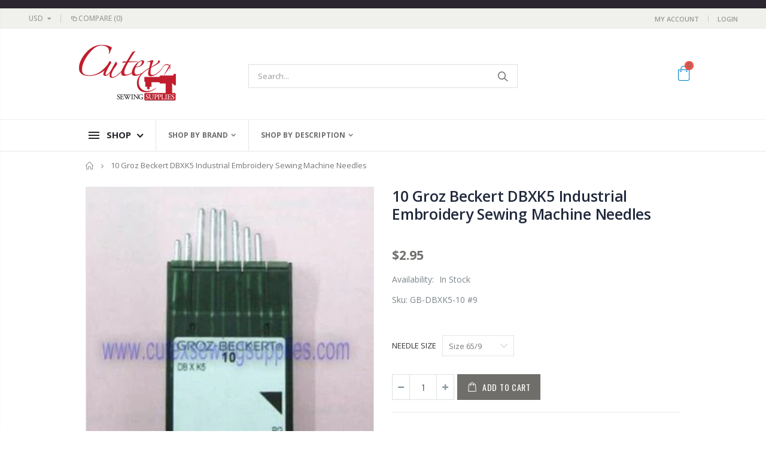

--- FILE ---
content_type: text/html; charset=utf-8
request_url: https://www.cutexsewingsupplies.com/products/10-groz-beckert-dbxk5-industrial-embroidery-sewing-machine-needles
body_size: 43407
content:
<!doctype html>
<!--[if IE 8]><html class="no-js lt-ie9" lang="en"> <![endif]-->
<!--[if IE 9 ]><html class="ie9 no-js"> <![endif]-->
<!--[if (gt IE 9)|!(IE)]><!--> <html class="no-js"> <!--<![endif]-->
<head>
  <!-- Basic page needs ================================================== -->
  <meta charset="utf-8">
  <meta http-equiv="Content-Type" content="text/html; charset=utf-8">
  <link rel="shortcut icon" href="//www.cutexsewingsupplies.com/cdn/shop/t/4/assets/favicon.ico?v=104682057203875393171596838508" type="image/png" /><title>10 Groz Beckert DBXK5 Industrial Embroidery Sewing Machine Needles - Cutex Sewing Supplies</title><meta name="description" content="a.imagelink {color:#8C0410;} a:hover.imagelink {color:#8C0410;} a:visited.imagelink {color:#666666;} a.imagelink img.auctionimage { border: 2px solid #8C0410; } a:visited.imagelink img.auctionimage { border: 2px solid #666666; } 10 Groz-Beckert DBXK5 Emb" /><!-- Helpers ================================================== --><!-- /snippets/social-meta-tags.liquid -->


  <meta property="og:type" content="product">
  <meta property="og:title" content="10 Groz Beckert DBXK5 Industrial Embroidery Sewing Machine Needles">
  
  <meta property="og:image" content="http://www.cutexsewingsupplies.com/cdn/shop/products/24_28kgrhqz_2C_21i4e6hdyq3pvbooc8odwog__60_1_3051_1_grande.jpg?v=1595425496">
  <meta property="og:image:secure_url" content="https://www.cutexsewingsupplies.com/cdn/shop/products/24_28kgrhqz_2C_21i4e6hdyq3pvbooc8odwog__60_1_3051_1_grande.jpg?v=1595425496">
  
  <meta property="og:image" content="http://www.cutexsewingsupplies.com/cdn/shop/products/24_28kgrhqz_2C_21i4e6hdyq3pvbooc8odwog__60_1_3051_1_thumb_e5c06639-6e90-4012-bfb5-492311c657ad_grande.jpg?v=1595425496">
  <meta property="og:image:secure_url" content="https://www.cutexsewingsupplies.com/cdn/shop/products/24_28kgrhqz_2C_21i4e6hdyq3pvbooc8odwog__60_1_3051_1_thumb_e5c06639-6e90-4012-bfb5-492311c657ad_grande.jpg?v=1595425496">
  
  <meta property="og:image" content="http://www.cutexsewingsupplies.com/cdn/shop/products/24_28kgrhqz_2C_21i4e6hdyq3pvbooc8odwog__60_1_3051_1_b848edd4-88d5-4b71-ba26-f53fcb1dbac6_grande.jpg?v=1595425502">
  <meta property="og:image:secure_url" content="https://www.cutexsewingsupplies.com/cdn/shop/products/24_28kgrhqz_2C_21i4e6hdyq3pvbooc8odwog__60_1_3051_1_b848edd4-88d5-4b71-ba26-f53fcb1dbac6_grande.jpg?v=1595425502">
  
  <meta property="og:price:amount" content="2.95">
  <meta property="og:price:currency" content="USD">


  <meta property="og:description" content="a.imagelink {color:#8C0410;} a:hover.imagelink {color:#8C0410;} a:visited.imagelink {color:#666666;} a.imagelink img.auctionimage { border: 2px solid #8C0410; } a:visited.imagelink img.auctionimage { border: 2px solid #666666; } 10 Groz-Beckert DBXK5 Emb">

  <meta property="og:url" content="https://www.cutexsewingsupplies.com/products/10-groz-beckert-dbxk5-industrial-embroidery-sewing-machine-needles">
  <meta property="og:site_name" content="Cutex Sewing Supplies">





<meta name="twitter:card" content="summary">

  <meta name="twitter:title" content="10 Groz Beckert DBXK5 Industrial Embroidery Sewing Machine Needles">
  <meta name="twitter:description" content="10 Groz-Beckert DBXK5 Embroidery Machine Needles Description:   Pack of 10 Groz-Beckert® DBXK5 Commercial Embroidery Machine Needles. Needle System* : DBXK5   *A needle system is a group of needles made to fit specific sewing machines. All needles in a system are of the same length and shank size, but are of various diameters. Lower size numbers are narrower or thinner needles used for lighter materials. Higher size numbers indicate a needle of thicker diameter, used for heavier materials. Match your needle system to your machine, then the size of the needle to the product you are sewing. Groz-Beckert® DBXK5 needles are available in following sizes, please select your size : Size 65/9 Size 70/10 Size 75/11 Size 80/12 Size 90/14 This needle is round at the shank and are normally used on industrial embroidery machines. This is a very">
  <meta name="twitter:image" content="https://www.cutexsewingsupplies.com/cdn/shop/products/24_28kgrhqz_2C_21i4e6hdyq3pvbooc8odwog__60_1_3051_1_medium.jpg?v=1595425496">
  <meta name="twitter:image:width" content="240">
  <meta name="twitter:image:height" content="240">

<link rel="canonical" href="https://www.cutexsewingsupplies.com/products/10-groz-beckert-dbxk5-industrial-embroidery-sewing-machine-needles" /><meta name="viewport" content="width=device-width, initial-scale=1, minimum-scale=1, maximum-scale=1" /><meta name="theme-color" content="" />
  <!-- CSS ==================================================+ -->
  <link href="//www.cutexsewingsupplies.com/cdn/shop/t/4/assets/plugins.css?v=170068158350557186611595266493" rel="stylesheet" type="text/css" media="all" />
  <link href="//www.cutexsewingsupplies.com/cdn/shop/t/4/assets/ultramegamenu.css?v=102482484887591255061595266513" rel="stylesheet" type="text/css" media="all" />
  <link href="//www.cutexsewingsupplies.com/cdn/shop/t/4/assets/styles.scss.css?v=125677785040796954281706014060" rel="stylesheet" type="text/css" media="all" />
<link href="//www.cutexsewingsupplies.com/cdn/shop/t/4/assets/header-cutex.scss.css?v=115506381075829093201596942675" rel="stylesheet" type="text/css" media="all" />
<link href="//www.cutexsewingsupplies.com/cdn/shop/t/4/assets/product.scss.css?v=182764351585447914231595266559" rel="stylesheet" type="text/css" media="all" />
    <link href="//www.cutexsewingsupplies.com/cdn/shop/t/4/assets/jquery.fancybox.css?v=89610375720255671161595266456" rel="stylesheet" type="text/css" media="all" />
<link href="//www.cutexsewingsupplies.com/cdn/shop/t/4/assets/new-style.scss.css?v=60964546710495046031597061363" rel="stylesheet" type="text/css" media="all" />
<link href="//www.cutexsewingsupplies.com/cdn/shop/t/4/assets/product-list.scss.css?v=152440073382425735391595281066" rel="stylesheet" type="text/css" media="all" />
  <link href="//www.cutexsewingsupplies.com/cdn/shop/t/4/assets/responsive.scss.css?v=178024902996042300221595266559" rel="stylesheet" type="text/css" media="all" />
  <link href="//www.cutexsewingsupplies.com/cdn/shop/t/4/assets/color-config.scss.css?v=91161957739678973511736540706" rel="stylesheet" type="text/css" media="all" />
<link href="//www.cutexsewingsupplies.com/cdn/shop/t/4/assets/layout_1024.css?v=139376984008984201501595266458" rel="stylesheet" type="text/css" media="all" />
<!-- Header hook for plugins ================================================== -->
  
  
  <script>window.performance && window.performance.mark && window.performance.mark('shopify.content_for_header.start');</script><meta id="shopify-digital-wallet" name="shopify-digital-wallet" content="/26804846645/digital_wallets/dialog">
<meta name="shopify-checkout-api-token" content="01fda82faa9b1af26c0dbfc9548ec4d1">
<meta id="in-context-paypal-metadata" data-shop-id="26804846645" data-venmo-supported="false" data-environment="production" data-locale="en_US" data-paypal-v4="true" data-currency="USD">
<link rel="alternate" type="application/json+oembed" href="https://www.cutexsewingsupplies.com/products/10-groz-beckert-dbxk5-industrial-embroidery-sewing-machine-needles.oembed">
<script async="async" src="/checkouts/internal/preloads.js?locale=en-US"></script>
<link rel="preconnect" href="https://shop.app" crossorigin="anonymous">
<script async="async" src="https://shop.app/checkouts/internal/preloads.js?locale=en-US&shop_id=26804846645" crossorigin="anonymous"></script>
<script id="apple-pay-shop-capabilities" type="application/json">{"shopId":26804846645,"countryCode":"US","currencyCode":"USD","merchantCapabilities":["supports3DS"],"merchantId":"gid:\/\/shopify\/Shop\/26804846645","merchantName":"Cutex Sewing Supplies","requiredBillingContactFields":["postalAddress","email"],"requiredShippingContactFields":["postalAddress","email"],"shippingType":"shipping","supportedNetworks":["visa","masterCard","amex","discover","elo","jcb"],"total":{"type":"pending","label":"Cutex Sewing Supplies","amount":"1.00"},"shopifyPaymentsEnabled":true,"supportsSubscriptions":true}</script>
<script id="shopify-features" type="application/json">{"accessToken":"01fda82faa9b1af26c0dbfc9548ec4d1","betas":["rich-media-storefront-analytics"],"domain":"www.cutexsewingsupplies.com","predictiveSearch":true,"shopId":26804846645,"locale":"en"}</script>
<script>var Shopify = Shopify || {};
Shopify.shop = "sewing-parts-depot.myshopify.com";
Shopify.locale = "en";
Shopify.currency = {"active":"USD","rate":"1.0"};
Shopify.country = "US";
Shopify.theme = {"name":"Porto3.6.3","id":82824757301,"schema_name":"Porto","schema_version":"3.6.3","theme_store_id":null,"role":"main"};
Shopify.theme.handle = "null";
Shopify.theme.style = {"id":null,"handle":null};
Shopify.cdnHost = "www.cutexsewingsupplies.com/cdn";
Shopify.routes = Shopify.routes || {};
Shopify.routes.root = "/";</script>
<script type="module">!function(o){(o.Shopify=o.Shopify||{}).modules=!0}(window);</script>
<script>!function(o){function n(){var o=[];function n(){o.push(Array.prototype.slice.apply(arguments))}return n.q=o,n}var t=o.Shopify=o.Shopify||{};t.loadFeatures=n(),t.autoloadFeatures=n()}(window);</script>
<script>
  window.ShopifyPay = window.ShopifyPay || {};
  window.ShopifyPay.apiHost = "shop.app\/pay";
  window.ShopifyPay.redirectState = null;
</script>
<script id="shop-js-analytics" type="application/json">{"pageType":"product"}</script>
<script defer="defer" async type="module" src="//www.cutexsewingsupplies.com/cdn/shopifycloud/shop-js/modules/v2/client.init-shop-cart-sync_BdyHc3Nr.en.esm.js"></script>
<script defer="defer" async type="module" src="//www.cutexsewingsupplies.com/cdn/shopifycloud/shop-js/modules/v2/chunk.common_Daul8nwZ.esm.js"></script>
<script type="module">
  await import("//www.cutexsewingsupplies.com/cdn/shopifycloud/shop-js/modules/v2/client.init-shop-cart-sync_BdyHc3Nr.en.esm.js");
await import("//www.cutexsewingsupplies.com/cdn/shopifycloud/shop-js/modules/v2/chunk.common_Daul8nwZ.esm.js");

  window.Shopify.SignInWithShop?.initShopCartSync?.({"fedCMEnabled":true,"windoidEnabled":true});

</script>
<script>
  window.Shopify = window.Shopify || {};
  if (!window.Shopify.featureAssets) window.Shopify.featureAssets = {};
  window.Shopify.featureAssets['shop-js'] = {"shop-cart-sync":["modules/v2/client.shop-cart-sync_QYOiDySF.en.esm.js","modules/v2/chunk.common_Daul8nwZ.esm.js"],"init-fed-cm":["modules/v2/client.init-fed-cm_DchLp9rc.en.esm.js","modules/v2/chunk.common_Daul8nwZ.esm.js"],"shop-button":["modules/v2/client.shop-button_OV7bAJc5.en.esm.js","modules/v2/chunk.common_Daul8nwZ.esm.js"],"init-windoid":["modules/v2/client.init-windoid_DwxFKQ8e.en.esm.js","modules/v2/chunk.common_Daul8nwZ.esm.js"],"shop-cash-offers":["modules/v2/client.shop-cash-offers_DWtL6Bq3.en.esm.js","modules/v2/chunk.common_Daul8nwZ.esm.js","modules/v2/chunk.modal_CQq8HTM6.esm.js"],"shop-toast-manager":["modules/v2/client.shop-toast-manager_CX9r1SjA.en.esm.js","modules/v2/chunk.common_Daul8nwZ.esm.js"],"init-shop-email-lookup-coordinator":["modules/v2/client.init-shop-email-lookup-coordinator_UhKnw74l.en.esm.js","modules/v2/chunk.common_Daul8nwZ.esm.js"],"pay-button":["modules/v2/client.pay-button_DzxNnLDY.en.esm.js","modules/v2/chunk.common_Daul8nwZ.esm.js"],"avatar":["modules/v2/client.avatar_BTnouDA3.en.esm.js"],"init-shop-cart-sync":["modules/v2/client.init-shop-cart-sync_BdyHc3Nr.en.esm.js","modules/v2/chunk.common_Daul8nwZ.esm.js"],"shop-login-button":["modules/v2/client.shop-login-button_D8B466_1.en.esm.js","modules/v2/chunk.common_Daul8nwZ.esm.js","modules/v2/chunk.modal_CQq8HTM6.esm.js"],"init-customer-accounts-sign-up":["modules/v2/client.init-customer-accounts-sign-up_C8fpPm4i.en.esm.js","modules/v2/client.shop-login-button_D8B466_1.en.esm.js","modules/v2/chunk.common_Daul8nwZ.esm.js","modules/v2/chunk.modal_CQq8HTM6.esm.js"],"init-shop-for-new-customer-accounts":["modules/v2/client.init-shop-for-new-customer-accounts_CVTO0Ztu.en.esm.js","modules/v2/client.shop-login-button_D8B466_1.en.esm.js","modules/v2/chunk.common_Daul8nwZ.esm.js","modules/v2/chunk.modal_CQq8HTM6.esm.js"],"init-customer-accounts":["modules/v2/client.init-customer-accounts_dRgKMfrE.en.esm.js","modules/v2/client.shop-login-button_D8B466_1.en.esm.js","modules/v2/chunk.common_Daul8nwZ.esm.js","modules/v2/chunk.modal_CQq8HTM6.esm.js"],"shop-follow-button":["modules/v2/client.shop-follow-button_CkZpjEct.en.esm.js","modules/v2/chunk.common_Daul8nwZ.esm.js","modules/v2/chunk.modal_CQq8HTM6.esm.js"],"lead-capture":["modules/v2/client.lead-capture_BntHBhfp.en.esm.js","modules/v2/chunk.common_Daul8nwZ.esm.js","modules/v2/chunk.modal_CQq8HTM6.esm.js"],"checkout-modal":["modules/v2/client.checkout-modal_CfxcYbTm.en.esm.js","modules/v2/chunk.common_Daul8nwZ.esm.js","modules/v2/chunk.modal_CQq8HTM6.esm.js"],"shop-login":["modules/v2/client.shop-login_Da4GZ2H6.en.esm.js","modules/v2/chunk.common_Daul8nwZ.esm.js","modules/v2/chunk.modal_CQq8HTM6.esm.js"],"payment-terms":["modules/v2/client.payment-terms_MV4M3zvL.en.esm.js","modules/v2/chunk.common_Daul8nwZ.esm.js","modules/v2/chunk.modal_CQq8HTM6.esm.js"]};
</script>
<script id="__st">var __st={"a":26804846645,"offset":-18000,"reqid":"98c7d90b-900c-4be7-9243-1024cdf8103a-1769031985","pageurl":"www.cutexsewingsupplies.com\/products\/10-groz-beckert-dbxk5-industrial-embroidery-sewing-machine-needles","u":"055bcf710e3a","p":"product","rtyp":"product","rid":4629443510325};</script>
<script>window.ShopifyPaypalV4VisibilityTracking = true;</script>
<script id="captcha-bootstrap">!function(){'use strict';const t='contact',e='account',n='new_comment',o=[[t,t],['blogs',n],['comments',n],[t,'customer']],c=[[e,'customer_login'],[e,'guest_login'],[e,'recover_customer_password'],[e,'create_customer']],r=t=>t.map((([t,e])=>`form[action*='/${t}']:not([data-nocaptcha='true']) input[name='form_type'][value='${e}']`)).join(','),a=t=>()=>t?[...document.querySelectorAll(t)].map((t=>t.form)):[];function s(){const t=[...o],e=r(t);return a(e)}const i='password',u='form_key',d=['recaptcha-v3-token','g-recaptcha-response','h-captcha-response',i],f=()=>{try{return window.sessionStorage}catch{return}},m='__shopify_v',_=t=>t.elements[u];function p(t,e,n=!1){try{const o=window.sessionStorage,c=JSON.parse(o.getItem(e)),{data:r}=function(t){const{data:e,action:n}=t;return t[m]||n?{data:e,action:n}:{data:t,action:n}}(c);for(const[e,n]of Object.entries(r))t.elements[e]&&(t.elements[e].value=n);n&&o.removeItem(e)}catch(o){console.error('form repopulation failed',{error:o})}}const l='form_type',E='cptcha';function T(t){t.dataset[E]=!0}const w=window,h=w.document,L='Shopify',v='ce_forms',y='captcha';let A=!1;((t,e)=>{const n=(g='f06e6c50-85a8-45c8-87d0-21a2b65856fe',I='https://cdn.shopify.com/shopifycloud/storefront-forms-hcaptcha/ce_storefront_forms_captcha_hcaptcha.v1.5.2.iife.js',D={infoText:'Protected by hCaptcha',privacyText:'Privacy',termsText:'Terms'},(t,e,n)=>{const o=w[L][v],c=o.bindForm;if(c)return c(t,g,e,D).then(n);var r;o.q.push([[t,g,e,D],n]),r=I,A||(h.body.append(Object.assign(h.createElement('script'),{id:'captcha-provider',async:!0,src:r})),A=!0)});var g,I,D;w[L]=w[L]||{},w[L][v]=w[L][v]||{},w[L][v].q=[],w[L][y]=w[L][y]||{},w[L][y].protect=function(t,e){n(t,void 0,e),T(t)},Object.freeze(w[L][y]),function(t,e,n,w,h,L){const[v,y,A,g]=function(t,e,n){const i=e?o:[],u=t?c:[],d=[...i,...u],f=r(d),m=r(i),_=r(d.filter((([t,e])=>n.includes(e))));return[a(f),a(m),a(_),s()]}(w,h,L),I=t=>{const e=t.target;return e instanceof HTMLFormElement?e:e&&e.form},D=t=>v().includes(t);t.addEventListener('submit',(t=>{const e=I(t);if(!e)return;const n=D(e)&&!e.dataset.hcaptchaBound&&!e.dataset.recaptchaBound,o=_(e),c=g().includes(e)&&(!o||!o.value);(n||c)&&t.preventDefault(),c&&!n&&(function(t){try{if(!f())return;!function(t){const e=f();if(!e)return;const n=_(t);if(!n)return;const o=n.value;o&&e.removeItem(o)}(t);const e=Array.from(Array(32),(()=>Math.random().toString(36)[2])).join('');!function(t,e){_(t)||t.append(Object.assign(document.createElement('input'),{type:'hidden',name:u})),t.elements[u].value=e}(t,e),function(t,e){const n=f();if(!n)return;const o=[...t.querySelectorAll(`input[type='${i}']`)].map((({name:t})=>t)),c=[...d,...o],r={};for(const[a,s]of new FormData(t).entries())c.includes(a)||(r[a]=s);n.setItem(e,JSON.stringify({[m]:1,action:t.action,data:r}))}(t,e)}catch(e){console.error('failed to persist form',e)}}(e),e.submit())}));const S=(t,e)=>{t&&!t.dataset[E]&&(n(t,e.some((e=>e===t))),T(t))};for(const o of['focusin','change'])t.addEventListener(o,(t=>{const e=I(t);D(e)&&S(e,y())}));const B=e.get('form_key'),M=e.get(l),P=B&&M;t.addEventListener('DOMContentLoaded',(()=>{const t=y();if(P)for(const e of t)e.elements[l].value===M&&p(e,B);[...new Set([...A(),...v().filter((t=>'true'===t.dataset.shopifyCaptcha))])].forEach((e=>S(e,t)))}))}(h,new URLSearchParams(w.location.search),n,t,e,['guest_login'])})(!0,!0)}();</script>
<script integrity="sha256-4kQ18oKyAcykRKYeNunJcIwy7WH5gtpwJnB7kiuLZ1E=" data-source-attribution="shopify.loadfeatures" defer="defer" src="//www.cutexsewingsupplies.com/cdn/shopifycloud/storefront/assets/storefront/load_feature-a0a9edcb.js" crossorigin="anonymous"></script>
<script crossorigin="anonymous" defer="defer" src="//www.cutexsewingsupplies.com/cdn/shopifycloud/storefront/assets/shopify_pay/storefront-65b4c6d7.js?v=20250812"></script>
<script data-source-attribution="shopify.dynamic_checkout.dynamic.init">var Shopify=Shopify||{};Shopify.PaymentButton=Shopify.PaymentButton||{isStorefrontPortableWallets:!0,init:function(){window.Shopify.PaymentButton.init=function(){};var t=document.createElement("script");t.src="https://www.cutexsewingsupplies.com/cdn/shopifycloud/portable-wallets/latest/portable-wallets.en.js",t.type="module",document.head.appendChild(t)}};
</script>
<script data-source-attribution="shopify.dynamic_checkout.buyer_consent">
  function portableWalletsHideBuyerConsent(e){var t=document.getElementById("shopify-buyer-consent"),n=document.getElementById("shopify-subscription-policy-button");t&&n&&(t.classList.add("hidden"),t.setAttribute("aria-hidden","true"),n.removeEventListener("click",e))}function portableWalletsShowBuyerConsent(e){var t=document.getElementById("shopify-buyer-consent"),n=document.getElementById("shopify-subscription-policy-button");t&&n&&(t.classList.remove("hidden"),t.removeAttribute("aria-hidden"),n.addEventListener("click",e))}window.Shopify?.PaymentButton&&(window.Shopify.PaymentButton.hideBuyerConsent=portableWalletsHideBuyerConsent,window.Shopify.PaymentButton.showBuyerConsent=portableWalletsShowBuyerConsent);
</script>
<script data-source-attribution="shopify.dynamic_checkout.cart.bootstrap">document.addEventListener("DOMContentLoaded",(function(){function t(){return document.querySelector("shopify-accelerated-checkout-cart, shopify-accelerated-checkout")}if(t())Shopify.PaymentButton.init();else{new MutationObserver((function(e,n){t()&&(Shopify.PaymentButton.init(),n.disconnect())})).observe(document.body,{childList:!0,subtree:!0})}}));
</script>
<link id="shopify-accelerated-checkout-styles" rel="stylesheet" media="screen" href="https://www.cutexsewingsupplies.com/cdn/shopifycloud/portable-wallets/latest/accelerated-checkout-backwards-compat.css" crossorigin="anonymous">
<style id="shopify-accelerated-checkout-cart">
        #shopify-buyer-consent {
  margin-top: 1em;
  display: inline-block;
  width: 100%;
}

#shopify-buyer-consent.hidden {
  display: none;
}

#shopify-subscription-policy-button {
  background: none;
  border: none;
  padding: 0;
  text-decoration: underline;
  font-size: inherit;
  cursor: pointer;
}

#shopify-subscription-policy-button::before {
  box-shadow: none;
}

      </style>

<script>window.performance && window.performance.mark && window.performance.mark('shopify.content_for_header.end');</script>
<!-- /snippets/oldIE-js.liquid -->


<!--[if lt IE 9]>
<script src="//cdnjs.cloudflare.com/ajax/libs/html5shiv/3.7.2/html5shiv.min.js" type="text/javascript"></script>
<script src="//www.cutexsewingsupplies.com/cdn/shop/t/4/assets/respond.min.js?v=52248677837542619231595266500" type="text/javascript"></script>
<link href="//www.cutexsewingsupplies.com/cdn/shop/t/4/assets/respond-proxy.html" id="respond-proxy" rel="respond-proxy" />
<link href="//www.cutexsewingsupplies.com/search?q=c910afca18e9cf93e05949488bcf307e" id="respond-redirect" rel="respond-redirect" />
<script src="//www.cutexsewingsupplies.com/search?q=c910afca18e9cf93e05949488bcf307e" type="text/javascript"></script>
<![endif]-->

<script src="//www.cutexsewingsupplies.com/cdn/shop/t/4/assets/vendor.js?v=114975771365441350721595266513" type="text/javascript"></script>
<!-- Import custom fonts ====================================================== --><script type="text/javascript">
    var productsObj = {};
    var swatch_color_type = 3;
    var product_swatch_size = 'size-small';
    var product_swatch_setting = '1';
    var asset_url = '//www.cutexsewingsupplies.com/cdn/shop/t/4/assets//?v=9166';
    var money_format = '<span class="money">${{amount}}</span>';
    var multi_language = false;
  </script> 
  <script src="//www.cutexsewingsupplies.com/cdn/shop/t/4/assets/lang2.js?v=12969877377958745391595266458" type="text/javascript"></script>
<script>
  var translator = {
    current_lang : jQuery.cookie("language"),
    init: function() {
      translator.updateStyling();
      translator.updateLangSwitcher();
    },
    updateStyling: function() {
        var style;
        if (translator.isLang2()) {
          style = "<style>*[data-translate] {visibility:hidden} .lang1 {display:none}</style>";
        } else {
          style = "<style>*[data-translate] {visibility:visible} .lang2 {display:none}</style>";
        }
        jQuery('head').append(style);
    },
    updateLangSwitcher: function() {
      if (translator.isLang2()) {
        jQuery(".current-language span").removeClass('active');
        jQuery(".current-language span[class=lang-2]").addClass("active");
      }
    },
    getTextToTranslate: function(selector) {
      var result = window.lang2;
      var params;
      if (selector.indexOf("|") > 0) {
        var devideList = selector.split("|");
        selector = devideList[0];
        params = devideList[1].split(",");
      }

      var selectorArr = selector.split('.');
      if (selectorArr) {
        for (var i = 0; i < selectorArr.length; i++) {
            result = result[selectorArr[i]];
        }
      } else {
        result = result[selector];
      }
      if (result && result.one && result.other) {
        var countEqual1 = true;
        for (var i = 0; i < params.length; i++) {
          if (params[i].indexOf("count") >= 0) {
            variables = params[i].split(":");
            if (variables.length>1) {
              var count = variables[1];
              if (count > 1) {
                countEqual1 = false;
              }
            }
          }
        }
        if (countEqual1) {
          result = result.one;
        } else {
          result = result.other;
        }
      }
      
      if (params && params.length>0) {
        result = result.replace(/{{\s*/g, "{{");
        result = result.replace(/\s*}}/g, "}}");
        for (var i = 0; i < params.length; i++) {
          variables = params[i].split(":");
          if (variables.length>1) {
            result = result.replace("{{"+variables[0]+"}}", variables[1]);
          }
        }
      }
      

      return result;
    },
    isLang2: function() {
      return translator.current_lang && translator.current_lang == 2;
    },
    doTranslate: function(blockSelector) {
      if (translator.isLang2()) {
        jQuery(blockSelector + " [data-translate]").each(function(e) {
          var item = jQuery(this);
          var selector = item.attr("data-translate");
          var text = translator.getTextToTranslate(selector);
          if (item.attr("translate-item")) {
            var attribute = item.attr("translate-item");
            if (attribute == 'blog-date-author') {
              item.html(text);
            } else if (attribute!="") {
              item.attr(attribute,text);
            }
          } else if (item.is("input")) {
            if(item.is("input[type=search]")){
              item.attr("placeholder", text);
            }else{
              item.val(text);
            }
            
          } else {
            item.text(text);
          }
          item.css("visibility","visible");
        });
      }
    }
  };
  translator.init();
  jQuery(document).ready(function() {
    jQuery('.select-language a').on('click', function(){
      var value = jQuery(this).data('lang');
      jQuery.cookie('language', value, {expires:10, path:'/'});
      location.reload();
    });
    translator.doTranslate("body");
  });
</script>
  <style>
    .header-container.type2 {
  border-top-width: 3px;
}
.main-section-header .top-links-container {
  padding: 3px 0 3px;
}
.header-container.type2 .header .custom-block {
  text-align: left;
  font-size: 11px;
  height: 42px;
  line-height: 1;
  border-right: solid 1px #dde0e2;
  padding-right: 35px;
}
.searchform .searchsubmit:after {
content: "\e884";
}
.type2 .top-navigation li.level0 .level-top {
padding: 15px 16px
}
.template-index .header-container.type2 .header-wrapper {
  margin-bottom: 10px;
}
.item-area .product-image-area .quickview-icon {
  background-color: #2b2b2d;
}
.main-section-header .links li {
  border-color: #ccc;
}
.slideshow-section .slideshow .owl-dots {
  bottom: 27px;
}
.slideshow-section .slideshow .owl-nav button {
  top: 42%;
}
.products .product-default .price { 
    font-family: 'Oswald';
    font-weight: 400;
    letter-spacing: .005em;
}
.porto-products.title-border-middle > .section-title { 
    margin-bottom: 15px;
}
.main-container h3.title-widget {
  text-align: center;
  font-size: 17px;
  padding-bottom: 8px;
  background: none;
  font-family: 'Open Sans';
  letter-spacing: 0;
}
.custom-support i {
  text-align: center;
  width: auto;
  height: auto;
  border-radius: 0;
  padding-bottom: 14px;
  display: inline-block;
}
.custom-support .content{
margin-left: 0;
}
.custom-support .col-lg-4 i{
border: 0 !important;
    float: none;
}
.custom-support .col-lg-4{
text-align: center;
}
.custom-support i {
    text-align: center; 
    width: auto;
    height: auto;
    border-radius: 0;
    padding-bottom: 14px;
    display: inline-block;
    font-size: 40px;
}
.custom-support .content h2 {
    margin: 0;
    font-weight: 600;
    text-transform: uppercase;
    font-size: 16px; 
    line-height: 22px;
}
.custom-support .content em {
    font-weight: 300;
    font-style: normal;
    margin-bottom: 15px;
    display: block; 
    font-size: 14px;
    line-height: 22px;
}
.custom-support .content p {
    font-size: 13px;
    line-height: 24px; 
}
.parallax-wrapper .parallax .parallax-slider .item h2 {
  margin-top: 10px;
  margin-bottom: 20px;
  font-weight: 400;
}
.parallax-slider .item a {
  padding: 17px 33px;
  border-radius: 3px !important;
  background-color: #2b2b2d;
  font-size: 13px;
  box-shadow: none;
}
.parallax-wrapper .parallax .overlay{
display: none;
}
.featured-brands .owl-carousel{
    padding: 10px 70px;
}
.featured-brands .owl-nav button {
    position: absolute;
    top: calc(50% - 15px);
    background: none;
    color: #3a3a3c;
    font-size: 22px;
    padding: 0;
    margin: 0;
}
.featured-brands .owl-nav button.owl-prev {
    left: 0;
}
.featured-brands .owl-nav button.owl-next {
    right: 0;
}
.featured-brands .owl-nav{
top: auto;
right: auto;
position: static;
}
.featured-brands{
margin-bottom: 25px;
}
.footer-wrapper .footer-middle .footer-ribbon{
z-index: 2;
}
.footer-wrapper .footer-middle .block-bottom {
    border-top: 1px solid #3d3d38;
    text-align: left;
    padding: 27px 0;
    overflow: hidden;
    margin-top: 32px;
}
.footer-wrapper .footer-middle .working span {
    text-transform: uppercase;
    font-size: 13px;
    letter-spacing: 0.005em;
    line-height: 18px;
}
.footer-wrapper .footer-middle ul.footer-list li {
    position: relative;
    padding: 6px 0;
    line-height: 1;
    display: block;
}
.footer-wrapper .footer-middle {
    padding: 24px 0;
    font-size: 13px;
    position: relative;
}
.footer-wrapper .footer-top{
padding-bottom: 0px;
}
.footer-wrapper .footer-middle ul.contact-info b {
    font-weight: 400;
    font-size: 13px;
    margin-bottom: 7px;
    display: inline-block;
}
.footer-wrapper .footer-middle ul.contact-info li p{
line-height: 1;
}
.footer-wrapper .footer-middle ul.contact-info li {
    padding: 12px 0;
}
.footer-wrapper .footer-middle ul.contact-info li:first-child {
  padding-top: 0;
}
.footer-wrapper .footer-top .input-group input {
  background-color: #fff;
  color: #686865;
  height: 48px;
  border: 0;
  font-size: 14px;
  padding-left: 15px;
  float: left;
  max-width: 375px;
  width: 90%;
  border-radius: 30px 0 0 30px !important;
  padding-right: 105px;
  margin-right: 22px;
  margin-bottom: 0;
}
.footer-wrapper .footer-top .input-group button {
  float: left;
  width: 120px;
  margin-left: -120px;
  line-height: 48px;
  padding: 0 12px;
  text-transform: uppercase;
  border-radius: 0 30px 30px 0 !important;
}
.footer-wrapper .footer-top .footer-top-inner {
    border-bottom: 1px solid #3d3d38;
}
.footer_2 .input-group button{
border-left: 0;
}
.homepage-bar{
border-top: 0;
}
.homepage-bar [class^="col-lg-"]{
border-left: 0;
}
.homepage-bar .col-lg-4 .text-area h3 {
    margin: 0;
    font-size: 14px;
    font-weight: 600;
    line-height: 19px;
}
.owl-dots {
    top: auto;
    bottom: -35px;
    left: 5px;
    position: absolute;
    right: 5px;
    text-align: center;
    margin: 0;
}
.owl-dots .owl-dot span {
    width: 11px;
    height: 3px;
    background: #a0a09f;
    margin: 5px 7px;
    border-radius: 20px !important;
    display: block;
}
.box_product{
padding-bottom: 60px;
}
.product-view .product-shop .actions a.link-wishlist, .product-view .product-shop .actions a.link-compare { 
    width: 43px;
    height: 43px;
    line-height: 41px;
}
.product-view .product-shop .middle-product-detail .product-type-data .price-box .price{
font-family: 'Oswald';
}
.product-view .product-shop .actions .add-to-links li a.link-wishlist{
background: none;
}
.template-product .product-view .add-to-links .link-wishlist i:before {
    content: '\e889';
}
.main-container .main-wrapper{
padding-bottom: 80px;
}
.template-index .main-container .main-wrapper, .template-product .main-container .main-wrapper{
padding-bottom: 0;
}
.main-container .pagenav-wrap .pagination .pagination-page li a:hover {
  background: transparent;
  color: inherit;
  border-color: #ccc;
}
.main-container .pagenav-wrap .pagination .pagination-page li.active span {
  background: transparent;
  color: inherit;
}
.pagination-page li.text i.icon-right-dir::before {
  content: '\e81a';
}
.main-container .pagenav-wrap .pagination .pagination-page li.text a:hover {
  color: inherit;
}
.product-view .product-options-bottom {
  border-bottom: 1px solid #ebebeb;
}
.template-blog .blog-wrapper .owl-dots {
  bottom: 0;
}
.owl-dots .owl-dot.active span {
  background-color: #2b2b2d;
}
.featured-brands .owl-nav i {
  color: #3a3a3c;
}
.featured-brands .owl-nav i.icon-chevron-left::before {
  content: "\e829";
}
.featured-brands .owl-nav i.icon-chevron-right:before {
  content: "\e828";
}
.footer-wrapper .footer-top .input-group button:hover{
  opacity: 1;
}
ol {
  list-style: disc outside;
  padding-left: 1.5em;
}
.products .product-col:hover .product-inner {
    box-shadow: 0 5px 25px 0 rgba(0,0,0,.1);
}
.products .product-col:hover .product-image {
    box-shadow: none;
}
.porto-products .products-slider .owl-carousel {
    padding-top: 0;
}
.section-title {
color: #313131;
}
.products-slider .owl-carousel .product {
    margin-bottom: 25px;
    margin-top: 10px;
}

.main-nav .container .header-left{

}

.header-container.type29 .searchform input[type="text"]{
height:40px;
}

.main-navigation .top-navigation.side-menu li {
   line-height : 10px !important
}

.main-navigation .top-navigation.side-menu li a {
   line-height : 10px !important;
padding : 4px 0px;
}
    @media(max-width: 767px){
.homepage-bar [class^="col-lg-"]{
text-align: left;
}
.sticky-product .sticky-detail{
width: 70%;
}
}
@media(min-width: 768px){
.footer-wrapper .footer-middle ul.footer-list .item {
width: 50%;
}
}
  </style>
<!-- BEGIN app block: shopify://apps/buddha-mega-menu-navigation/blocks/megamenu/dbb4ce56-bf86-4830-9b3d-16efbef51c6f -->
<script>
        var productImageAndPrice = [],
            collectionImages = [],
            articleImages = [],
            mmLivIcons = false,
            mmFlipClock = false,
            mmFixesUseJquery = false,
            mmNumMMI = 2,
            mmSchemaTranslation = {},
            mmMenuStrings =  [] ,
            mmShopLocale = "en",
            mmShopLocaleCollectionsRoute = "/collections",
            mmSchemaDesignJSON = [{"action":"menu-select","value":"none"},{"action":"design","setting":"font_family","value":"Default"},{"action":"design","setting":"tree_sub_direction","value":"set_tree_auto"},{"action":"design","setting":"button_background_hover_color","value":"#0d8781"},{"action":"design","setting":"link_hover_color","value":"#0da19a"},{"action":"design","setting":"button_background_color","value":"#0da19a"},{"action":"design","setting":"link_color","value":"#4e4e4e"},{"action":"design","setting":"background_hover_color","value":"#f9f9f9"},{"action":"design","setting":"background_color","value":"#ffffff"},{"action":"design","setting":"button_text_hover_color","value":"#ffffff"},{"action":"design","setting":"button_text_color","value":"#ffffff"},{"action":"design","setting":"font_size","value":"13px"},{"action":"design","setting":"text_color","value":"#222222"},{"action":"design","setting":"vertical_text_color","value":"#4e4e4e"},{"action":"design","setting":"vertical_link_color","value":"#4e4e4e"},{"action":"design","setting":"vertical_link_hover_color","value":"#0da19a"},{"action":"design","setting":"vertical_font_size","value":"13px"}],
            mmDomChangeSkipUl = "",
            buddhaMegaMenuShop = "sewing-parts-depot.myshopify.com",
            mmWireframeCompression = "0",
            mmExtensionAssetUrl = "https://cdn.shopify.com/extensions/019abe06-4a3f-7763-88da-170e1b54169b/mega-menu-151/assets/";var bestSellersHTML = '';var newestProductsHTML = '';/* get link lists api */
        var linkLists={"main-menu" : {"title":"Main menu", "items":["/",]},"footer" : {"title":"Footer menu", "items":["/search",]},"main-horizontal" : {"title":"Main-Horizontal", "items":["/collections/parts-by-brand","/collections/parts-by-description",]},"shop-by-category" : {"title":"Shop By Category", "items":["/collections/attachments-folders","/collections/bobbins-and-bobbin-cases","/collections/cutting-machines-supplies","/collections/garment-care-products","/collections/home-machine-parts","/collections/leather-upholstery-supplies","/collections/parts-by-brand","/collections/parts-by-description","/collections/pattern-making-supplies","/collections/presser-feet","/collections/presser-foot-single-needle","/collections/presser-foot-walking-foot","/collections/rotary-cutters-blades","/collections/rulers-measuring-instruments","/collections/scissors-nippers-supplies","/collections/sewing-accessories","/collections/sewing-machines","/collections/sewing-machine-motors-parts","/collections/sewing-machine-accessories","/collections/sewing-machine-needles","/collections/sewing-supplies","/collections/sewing-thread","/collections/spray-aerosol-products","/collections/steam-irons-steamers-more","/collections/tagging-guns-supplies","/collections/tagging-tools-supplies",]},"customer-account-main-menu" : {"title":"Customer account main menu", "items":["/","https://shopify.com/26804846645/account/orders?locale=en&amp;region_country=US",]},};/*ENDPARSE*/

        

        /* set product prices *//* get the collection images *//* get the article images *//* customer fixes */
        var mmThemeFixesBeforeInit = function(){ /* generic mobile menu toggle translate effect */ document.addEventListener("toggleSubmenu", function (e) { var pc = document.querySelector("#PageContainer"); var mm = document.querySelector("#MobileNav"); if (pc && mm && typeof e.mmMobileHeight != "undefined"){ var pcStyle = pc.getAttribute("style"); if (pcStyle && pcStyle.indexOf("translate3d") != -1) { pc.style.transform = "translate3d(0px, "+ e.mmMobileHeight +"px, 0px)"; } } }); mmAddStyle(" .header__icons {z-index: 1003;} "); if (document.querySelectorAll(".sf-menu-links,ul.sf-nav").length == 2) { customMenuUls=".sf-menu-links,ul.sf-nav"; mmHorizontalMenus="ul.sf-nav"; mmVerticalMenus=".sf-menu-links"; mmAddStyle("@media screen and (min-width:1280px) { .sf-header__desktop {display: block !important;} }"); } window.mmLoadFunction = function(){ setTimeout(function(){ var m = document.querySelector("#megamenu_level__1"); if (m && m.matches(".vertical-mega-menu")) reinitMenus("#megamenu_level__1"); },100); }; if (document.readyState !== "loading") { mmLoadFunction(); } else { document.removeEventListener("DOMContentLoaded", mmLoadFunction); document.addEventListener("DOMContentLoaded", mmLoadFunction); } }; var mmThemeFixesBefore = function(){ window.buddhaFilterLiElements = function(liElements){ var elements = []; for (var i=0; i<liElements.length; i++) { if (liElements[i].querySelector("[href=\"/cart\"]") == null) { elements.push(liElements[i]); } } return elements; }; if (tempMenuObject.u.matches("#mobile_menu, #velaMegamenu .nav, #SiteNav, #siteNav")) { tempMenuObject.forceMenu = true; tempMenuObject.skipCheck = true; tempMenuObject.liItems = buddhaFilterLiElements(mmNot(tempMenuObject.u.children, ".search_container,.site-nav__item_cart")); } else if (tempMenuObject.u.matches(".main_nav .nav .menu")) { var numMenusApplied = 0, numMenusAppliedSticky = 0; mmForEach(document, ".main_nav .nav .menu", function(el){ if (el.closest(".sticky_nav") == null) { if (el.querySelector(".buddha-menu-item")) { numMenusApplied++; } } else { if (el.querySelector(".buddha-menu-item")) { numMenusAppliedSticky++; } } }); if (((tempMenuObject.u.closest(".sticky_nav")) && (numMenusAppliedSticky < 1)) || ((tempMenuObject.u.closest(".sticky_nav")) && (numMenusApplied < 1))) { tempMenuObject.forceMenu = true; tempMenuObject.skipCheck = true; tempMenuObject.liItems = buddhaFilterLiElements(mmNot(tempMenuObject.u.children, ".search_container,.site-nav__item_cart")); } } else if (tempMenuObject.u.matches("#mobile-menu:not(.mm-menu)") && tempMenuObject.u.querySelector(".hamburger,.shifter-handle") == null) { tempMenuObject.forceMenu = true; tempMenuObject.skipCheck = true; tempMenuObject.liItems = buddhaFilterLiElements(tempMenuObject.u.children); } else if (tempMenuObject.u.matches("#accessibleNav") && tempMenuObject.u.closest("#topnav2") == null) { tempMenuObject.forceMenu = true; tempMenuObject.skipCheck = true; tempMenuObject.liItems = buddhaFilterLiElements(mmNot(tempMenuObject.u.children, ".customer-navlink")); } else if (tempMenuObject.u.matches("#megamenu_level__1")) { tempMenuObject.forceMenu = true; tempMenuObject.skipCheck = true; tempMenuObject.liClasses = "level_1__item"; tempMenuObject.aClasses = "level_1__link"; tempMenuObject.liItems = buddhaFilterLiElements(tempMenuObject.u.children); } else if (tempMenuObject.u.matches(".mobile-nav__items")) { tempMenuObject.forceMenu = true; tempMenuObject.skipCheck = true; tempMenuObject.liClasses = "mobile-nav__item"; tempMenuObject.aClasses = "mobile-nav__link"; tempMenuObject.liItems = buddhaFilterLiElements(tempMenuObject.u.children); } else if (tempMenuObject.u.matches("#NavDrawer > .mobile-nav") && document.querySelector(".mobile-nav>.buddha-menu-item") == null ) { tempMenuObject.forceMenu = true; tempMenuObject.skipCheck = true; tempMenuObject.liClasses = "mobile-nav__item"; tempMenuObject.aClasses = "mobile-nav__link"; tempMenuObject.liItems = buddhaFilterLiElements(mmNot(tempMenuObject.u.children, ".mobile-nav__search")); } else if (tempMenuObject.u.matches(".mobile-nav-wrapper > .mobile-nav")) { tempMenuObject.forceMenu = true; tempMenuObject.skipCheck = true; tempMenuObject.liClasses = "mobile-nav__item border-bottom"; tempMenuObject.aClasses = "mobile-nav__link"; tempMenuObject.liItems = buddhaFilterLiElements(mmNot(tempMenuObject.u.children, ".mobile-nav__search")); } else if (tempMenuObject.u.matches("#nav .mm-panel .mm-listview")) { tempMenuObject.forceMenu = true; tempMenuObject.skipCheck = true; tempMenuObject.liItems = buddhaFilterLiElements(tempMenuObject.u.children); var firstMmPanel = true; mmForEach(document, "#nav>.mm-panels>.mm-panel", function(el){ if (firstMmPanel) { firstMmPanel = false; el.classList.remove("mm-hidden"); el.classList.remove("mm-subopened"); } else { el.parentElement.removeChild(el); } }); } else if (tempMenuObject.u.matches(".SidebarMenu__Nav--primary")) { tempMenuObject.forceMenu = true; tempMenuObject.skipCheck = true; tempMenuObject.liClasses = "Collapsible"; tempMenuObject.aClasses = "Collapsible__Button Heading u-h6"; tempMenuObject.liItems = buddhaFilterLiElements(tempMenuObject.u.children); } else if (tempMenuObject.u.matches(".mm_menus_ul")) { tempMenuObject.forceMenu = true; tempMenuObject.skipCheck = true; tempMenuObject.liClasses = "ets_menu_item"; tempMenuObject.aClasses = "mm-nowrap"; tempMenuObject.liItems = buddhaFilterLiElements(tempMenuObject.u.children); mmAddStyle(" .horizontal-mega-menu > .buddha-menu-item > a {white-space: nowrap;} ", "mmThemeCStyle"); } else if (tempMenuObject.u.matches("#accordion")) { tempMenuObject.forceMenu = true; tempMenuObject.skipCheck = true; tempMenuObject.liClasses = ""; tempMenuObject.aClasses = ""; tempMenuObject.liItems = tempMenuObject.u.children; } else if (tempMenuObject.u.matches(".mobile-menu__panel:first-child .mobile-menu__nav")) { tempMenuObject.forceMenu = true; tempMenuObject.skipCheck=true; tempMenuObject.liClasses = "mobile-menu__nav-item"; tempMenuObject.aClasses = "mobile-menu__nav-link"; tempMenuObject.liItems = tempMenuObject.u.children; } else if (tempMenuObject.u.matches("#nt_menu_id")) { tempMenuObject.forceMenu = true; tempMenuObject.skipCheck=true; tempMenuObject.liClasses = "menu-item type_simple"; tempMenuObject.aClasses = "lh__1 flex al_center pr"; tempMenuObject.liItems = tempMenuObject.u.children; } else if (tempMenuObject.u.matches("#menu_mb_cat")) { tempMenuObject.forceMenu = true; tempMenuObject.skipCheck=true; tempMenuObject.liClasses = "menu-item type_simple"; tempMenuObject.aClasses = ""; tempMenuObject.liItems = tempMenuObject.u.children; } else if (tempMenuObject.u.matches("#menu_mb_ul")) { tempMenuObject.forceMenu = true; tempMenuObject.skipCheck=true; tempMenuObject.liClasses = "menu-item only_icon_false"; tempMenuObject.aClasses = ""; tempMenuObject.liItems = mmNot(tempMenuObject.u.children, "#customer_login_link,#customer_register_link,#item_mb_help", true); mmAddStyle(" #menu_mb_ul.vertical-mega-menu li.buddha-menu-item>a {display: flex !important;} #menu_mb_ul.vertical-mega-menu li.buddha-menu-item>a>.mm-title {padding: 0 !important;} ", "mmThemeStyle"); } else if (tempMenuObject.u.matches(".header__inline-menu > .list-menu")) { tempMenuObject.forceMenu = true; tempMenuObject.skipCheck=true; tempMenuObject.liClasses = ""; tempMenuObject.aClasses = "header__menu-item list-menu__item link focus-inset"; tempMenuObject.liItems = tempMenuObject.u.children; } else if (tempMenuObject.u.matches(".menu-drawer__navigation>.list-menu")) { tempMenuObject.forceMenu = true; tempMenuObject.skipCheck=true; tempMenuObject.liClasses = ""; tempMenuObject.aClasses = "menu-drawer__menu-item list-menu__item link link--text focus-inset"; tempMenuObject.liItems = tempMenuObject.u.children; } else if (tempMenuObject.u.matches(".header__menu-items")) { tempMenuObject.forceMenu = true; tempMenuObject.skipCheck = true; tempMenuObject.liClasses = "navbar-item header__item has-mega-menu"; tempMenuObject.aClasses = "navbar-link header__link"; tempMenuObject.liItems = tempMenuObject.u.children; mmAddStyle(" .horizontal-mega-menu .buddha-menu-item>a:after{content: none;} ", "mmThemeStyle"); } else if (tempMenuObject.u.matches(".header__navigation")) { tempMenuObject.forceMenu = true; tempMenuObject.skipCheck = true; tempMenuObject.liClasses = "header__nav-item"; tempMenuObject.aClasses = ""; tempMenuObject.liItems = tempMenuObject.u.children; } else if (tempMenuObject.u.matches(".slide-nav")) { mmVerticalMenus=".slide-nav"; tempMenuObject.forceMenu = true; tempMenuObject.skipCheck = true; tempMenuObject.liClasses = "slide-nav__item"; tempMenuObject.aClasses = "slide-nav__link"; tempMenuObject.liItems = tempMenuObject.u.children; } else if (tempMenuObject.u.matches(".header__links-list")) { tempMenuObject.forceMenu = true; tempMenuObject.skipCheck = true; tempMenuObject.liClasses = ""; tempMenuObject.aClasses = ""; tempMenuObject.liItems = tempMenuObject.u.children; mmAddStyle(".header__left,.header__links {overflow: visible !important; }"); } else if (tempMenuObject.u.matches("#menu-main-navigation,#menu-mobile-nav,#t4s-menu-drawer")) { tempMenuObject.forceMenu = true; tempMenuObject.skipCheck=true; tempMenuObject.liClasses = ""; tempMenuObject.aClasses = ""; tempMenuObject.liItems = tempMenuObject.u.children; } else if (tempMenuObject.u.matches(".nav-desktop:first-child > .nav-desktop__tier-1")) { tempMenuObject.forceMenu = true; tempMenuObject.skipCheck=true; tempMenuObject.liClasses = "nav-desktop__tier-1-item"; tempMenuObject.aClasses = "nav-desktop__tier-1-link"; tempMenuObject.liItems = tempMenuObject.u.children; } else if (tempMenuObject.u.matches(".mobile-nav") && tempMenuObject.u.querySelector(".appear-animation.appear-delay-2") != null) { tempMenuObject.forceMenu = true; tempMenuObject.skipCheck=true; tempMenuObject.liClasses = "mobile-nav__item appear-animation appear-delay-3"; tempMenuObject.aClasses = "mobile-nav__link"; tempMenuObject.liItems = mmNot(tempMenuObject.u.children, "a[href*=account],.mobile-nav__spacer", true); } else if (tempMenuObject.u.matches("nav > .list-menu")) { tempMenuObject.forceMenu = true; tempMenuObject.liClasses = ""; tempMenuObject.aClasses = "header__menu-item list-menu__item link link--text focus-inset"; tempMenuObject.liItems = tempMenuObject.u.children; } else if (tempMenuObject.u.matches(".site-navigation>.navmenu")) { tempMenuObject.forceMenu = true; tempMenuObject.skipCheck=true; tempMenuObject.liClasses = "navmenu-item navmenu-basic__item"; tempMenuObject.aClasses = "navmenu-link navmenu-link-depth-1"; tempMenuObject.liItems = tempMenuObject.u.children; } else if (tempMenuObject.u.matches("nav>.js-accordion-mobile-nav")) { tempMenuObject.skipCheck = true; tempMenuObject.forceMenu = true; tempMenuObject.liClasses = "js-accordion-header c-accordion__header"; tempMenuObject.aClasses = "js-accordion-link c-accordion__link"; tempMenuObject.liItems = mmNot(tempMenuObject.u.children, ".mobile-menu__item"); } else if (tempMenuObject.u.matches(".sf-menu-links")) { tempMenuObject.forceMenu = true; tempMenuObject.skipCheck = true; tempMenuObject.liClasses = "list-none"; tempMenuObject.aClasses = "block px-4 py-3"; tempMenuObject.liItems = tempMenuObject.u.children; } else if (tempMenuObject.u.matches(".sf-nav")) { tempMenuObject.forceMenu = true; tempMenuObject.skipCheck = true; tempMenuObject.liClasses = "sf-menu-item list-none sf-menu-item--no-mega sf-menu-item-parent"; tempMenuObject.aClasses = "block px-4 py-5 flex items-center sf__parent-item"; tempMenuObject.liItems = tempMenuObject.u.children; } else if (tempMenuObject.u.matches(".main-nav:not(.topnav)") && tempMenuObject.u.children.length>2) { tempMenuObject.forceMenu = true; tempMenuObject.skipCheck = true; tempMenuObject.liClasses = "main-nav__tier-1-item"; tempMenuObject.aClasses = "main-nav__tier-1-link"; tempMenuObject.liItems = tempMenuObject.u.children; } else if (tempMenuObject.u.matches(".mobile-nav") && tempMenuObject.u.querySelector(".mobile-nav__item") != null && document.querySelector(".mobile-nav .buddha-menu-item")==null) { tempMenuObject.forceMenu = true; tempMenuObject.skipCheck = true; tempMenuObject.liClasses = "mobile-nav__item"; tempMenuObject.aClasses = "mobile-nav__link"; tempMenuObject.liItems = tempMenuObject.u.children; } else if (tempMenuObject.u.matches("#t4s-nav-ul")) { tempMenuObject.forceMenu = true; tempMenuObject.liClasses = "t4s-type__mega menu-width__cus t4s-menu-item has--children menu-has__offsets"; tempMenuObject.aClasses = "t4s-lh-1 t4s-d-flex t4s-align-items-center t4s-pr"; tempMenuObject.liItems = tempMenuObject.u.children; } else if (tempMenuObject.u.matches("#menu-mb__ul")) { tempMenuObject.forceMenu = true; tempMenuObject.liClasses = "t4s-menu-item t4s-item-level-0"; tempMenuObject.aClasses = ""; tempMenuObject.liItems = mmNot(tempMenuObject.u.children, "#item_mb_wis,#item_mb_sea,#item_mb_acc,#item_mb_help"); } /* try to find li and a classes for requested menu if they are not set */ if (tempMenuObject.skipCheck == true) { var _links=[]; var keys = Object.keys(linkLists); for (var i=0; i<keys.length; i++) { if (selectedMenu == keys[i]) { _links = linkLists[keys[i]].items; break; } } mmForEachChild(tempMenuObject.u, "LI", function(li){ var href = null; var a = li.querySelector("a"); if (a) href = a.getAttribute("href"); if (href == null || (href != null && (href.substr(0,1) == "#" || href==""))){ var a2 = li.querySelector((!!document.documentMode) ? "* + a" : "a:nth-child(2)"); if (a2) { href = a2.getAttribute("href"); a = a2; } } if (href == null || (href != null && (href.substr(0,1) == "#" || href==""))) { var a2 = li.querySelector("a>a"); if (a2) { href = a2.getAttribute("href"); a = a2; } } /* stil no matching href, search all children a for a matching href */ if (href == null || (href != null && (href.substr(0,1) == "#" || href==""))) { var a2 = li.querySelectorAll("a[href]"); for (var i=0; i<a2.length; i++) { var href2 = a2[i].getAttribute("href"); if (_links[tempMenuObject.elementFits] != undefined && href2 == _links[tempMenuObject.elementFits]) { href = href2; a = a2[i]; break; } } } if (_links[tempMenuObject.elementFits] != undefined && href == _links[tempMenuObject.elementFits]) { if (tempMenuObject.liClasses == undefined) { tempMenuObject.liClasses = ""; } tempMenuObject.liClasses = concatClasses(li.getAttribute("class"), tempMenuObject.liClasses); if (tempMenuObject.aClasses == undefined) { tempMenuObject.aClasses = ""; } if (a) tempMenuObject.aClasses = concatClasses(a.getAttribute("class"), tempMenuObject.aClasses); tempMenuObject.elementFits++; } else if (tempMenuObject.elementFits > 0 && tempMenuObject.elementFits != _links.length) { tempMenuObject.elementFits = 0; if (href == _links[0]) { tempMenuObject.elementFits = 1; } } }); } }; 
        

        var mmWireframe = {"html" : "<li class=\"buddha-menu-item\"  ><a data-href=\"/\" href=\"/\" aria-label=\"Catagory\" data-no-instant=\"\" onclick=\"mmGoToPage(this, event); return false;\"  ><i class=\"mm-icon static fa fa-arrow-circle-o-right\" aria-hidden=\"true\"></i><span class=\"mm-title\">Catagory</span><i class=\"mm-arrow mm-angle-down\" aria-hidden=\"true\"></i><span class=\"toggle-menu-btn\" style=\"display:none;\" title=\"Toggle menu\" onclick=\"return toggleSubmenu(this)\"><span class=\"mm-arrow-icon\"><span class=\"bar-one\"></span><span class=\"bar-two\"></span></span></span></a><ul class=\"mm-submenu tree  small \"><li data-href=\"/collections/attachments-folders\" href=\"/collections/attachments-folders\" aria-label=\"Attachments & Folders\" data-no-instant=\"\" onclick=\"mmGoToPage(this, event); return false;\"  ><a data-href=\"/collections/attachments-folders\" href=\"/collections/attachments-folders\" aria-label=\"Attachments & Folders\" data-no-instant=\"\" onclick=\"mmGoToPage(this, event); return false;\"  ><span class=\"mm-title\">Attachments & Folders</span><i class=\"mm-arrow mm-angle-down\" aria-hidden=\"true\"></i><span class=\"toggle-menu-btn\" style=\"display:none;\" title=\"Toggle menu\" onclick=\"return toggleSubmenu(this)\"><span class=\"mm-arrow-icon\"><span class=\"bar-one\"></span><span class=\"bar-two\"></span></span></span></a><ul class=\"mm-submenu tree  small \"><li data-href=\"/collections/binding-attachments\" href=\"/collections/binding-attachments\" aria-label=\"Binding Attachments\" data-no-instant=\"\" onclick=\"mmGoToPage(this, event); return false;\"  ><a data-href=\"/collections/binding-attachments\" href=\"/collections/binding-attachments\" aria-label=\"Binding Attachments\" data-no-instant=\"\" onclick=\"mmGoToPage(this, event); return false;\"  ><span class=\"mm-title\">Binding Attachments</span><i class=\"mm-arrow mm-angle-down\" aria-hidden=\"true\"></i><span class=\"toggle-menu-btn\" style=\"display:none;\" title=\"Toggle menu\" onclick=\"return toggleSubmenu(this)\"><span class=\"mm-arrow-icon\"><span class=\"bar-one\"></span><span class=\"bar-two\"></span></span></span></a><ul class=\"mm-submenu tree  small mm-last-level\"><li data-href=\"/collections/single-needle-binders\" href=\"/collections/single-needle-binders\" aria-label=\"Single Needle Binders\" data-no-instant=\"\" onclick=\"mmGoToPage(this, event); return false;\"  ><a data-href=\"/collections/single-needle-binders\" href=\"/collections/single-needle-binders\" aria-label=\"Single Needle Binders\" data-no-instant=\"\" onclick=\"mmGoToPage(this, event); return false;\"  ><span class=\"mm-title\">Single Needle Binders</span></a></li></ul></li><li data-href=\"/collections/hemming-attachments\" href=\"/collections/hemming-attachments\" aria-label=\"Hemming Attachments\" data-no-instant=\"\" onclick=\"mmGoToPage(this, event); return false;\"  ><a data-href=\"/collections/hemming-attachments\" href=\"/collections/hemming-attachments\" aria-label=\"Hemming Attachments\" data-no-instant=\"\" onclick=\"mmGoToPage(this, event); return false;\"  ><span class=\"mm-title\">Hemming Attachments</span></a></li></ul></li><li data-href=\"/collections/bobbins-and-bobbin-cases\" href=\"/collections/bobbins-and-bobbin-cases\" aria-label=\"Bobbins and Bobbin Cases\" data-no-instant=\"\" onclick=\"mmGoToPage(this, event); return false;\"  ><a data-href=\"/collections/bobbins-and-bobbin-cases\" href=\"/collections/bobbins-and-bobbin-cases\" aria-label=\"Bobbins and Bobbin Cases\" data-no-instant=\"\" onclick=\"mmGoToPage(this, event); return false;\"  ><span class=\"mm-title\">Bobbins and Bobbin Cases</span></a></li><li data-href=\"/collections/cutting-machines-supplies\" href=\"/collections/cutting-machines-supplies\" aria-label=\"Cutting Machines & Supplies\" data-no-instant=\"\" onclick=\"mmGoToPage(this, event); return false;\"  ><a data-href=\"/collections/cutting-machines-supplies\" href=\"/collections/cutting-machines-supplies\" aria-label=\"Cutting Machines & Supplies\" data-no-instant=\"\" onclick=\"mmGoToPage(this, event); return false;\"  ><span class=\"mm-title\">Cutting Machines & Supplies</span></a></li><li data-href=\"/collections/garment-care-products\" href=\"/collections/garment-care-products\" aria-label=\"Garment Care Products\" data-no-instant=\"\" onclick=\"mmGoToPage(this, event); return false;\"  ><a data-href=\"/collections/garment-care-products\" href=\"/collections/garment-care-products\" aria-label=\"Garment Care Products\" data-no-instant=\"\" onclick=\"mmGoToPage(this, event); return false;\"  ><span class=\"mm-title\">Garment Care Products</span></a></li><li data-href=\"/collections/home-machine-parts\" href=\"/collections/home-machine-parts\" aria-label=\"Home Machine Parts\" data-no-instant=\"\" onclick=\"mmGoToPage(this, event); return false;\"  ><a data-href=\"/collections/home-machine-parts\" href=\"/collections/home-machine-parts\" aria-label=\"Home Machine Parts\" data-no-instant=\"\" onclick=\"mmGoToPage(this, event); return false;\"  ><span class=\"mm-title\">Home Machine Parts</span></a></li><li data-href=\"/collections/leather-upholstery-supplies\" href=\"/collections/leather-upholstery-supplies\" aria-label=\"Leather & Upholstery Supplies\" data-no-instant=\"\" onclick=\"mmGoToPage(this, event); return false;\"  ><a data-href=\"/collections/leather-upholstery-supplies\" href=\"/collections/leather-upholstery-supplies\" aria-label=\"Leather & Upholstery Supplies\" data-no-instant=\"\" onclick=\"mmGoToPage(this, event); return false;\"  ><span class=\"mm-title\">Leather & Upholstery Supplies</span></a></li><li data-href=\"/collections/parts-by-brand\" href=\"/collections/parts-by-brand\" aria-label=\"Parts By Brand\" data-no-instant=\"\" onclick=\"mmGoToPage(this, event); return false;\"  ><a data-href=\"/collections/parts-by-brand\" href=\"/collections/parts-by-brand\" aria-label=\"Parts By Brand\" data-no-instant=\"\" onclick=\"mmGoToPage(this, event); return false;\"  ><span class=\"mm-title\">Parts By Brand</span></a></li><li data-href=\"/collections/parts-by-description\" href=\"/collections/parts-by-description\" aria-label=\"Parts By Description\" data-no-instant=\"\" onclick=\"mmGoToPage(this, event); return false;\"  ><a data-href=\"/collections/parts-by-description\" href=\"/collections/parts-by-description\" aria-label=\"Parts By Description\" data-no-instant=\"\" onclick=\"mmGoToPage(this, event); return false;\"  ><span class=\"mm-title\">Parts By Description</span></a></li><li data-href=\"/collections/pattern-making-supplies\" href=\"/collections/pattern-making-supplies\" aria-label=\"Pattern Making Supplies\" data-no-instant=\"\" onclick=\"mmGoToPage(this, event); return false;\"  ><a data-href=\"/collections/pattern-making-supplies\" href=\"/collections/pattern-making-supplies\" aria-label=\"Pattern Making Supplies\" data-no-instant=\"\" onclick=\"mmGoToPage(this, event); return false;\"  ><span class=\"mm-title\">Pattern Making Supplies</span></a></li><li data-href=\"/collections/presser-feet\" href=\"/collections/presser-feet\" aria-label=\"Presser Feet\" data-no-instant=\"\" onclick=\"mmGoToPage(this, event); return false;\"  ><a data-href=\"/collections/presser-feet\" href=\"/collections/presser-feet\" aria-label=\"Presser Feet\" data-no-instant=\"\" onclick=\"mmGoToPage(this, event); return false;\"  ><span class=\"mm-title\">Presser Feet</span></a></li><li data-href=\"/collections/presser-foot-single-needle\" href=\"/collections/presser-foot-single-needle\" aria-label=\"Presser Foot - Single Needle\" data-no-instant=\"\" onclick=\"mmGoToPage(this, event); return false;\"  ><a data-href=\"/collections/presser-foot-single-needle\" href=\"/collections/presser-foot-single-needle\" aria-label=\"Presser Foot - Single Needle\" data-no-instant=\"\" onclick=\"mmGoToPage(this, event); return false;\"  ><span class=\"mm-title\">Presser Foot - Single Needle</span></a></li><li data-href=\"/collections/presser-foot-walking-foot\" href=\"/collections/presser-foot-walking-foot\" aria-label=\"Presser Foot - Walking Foot\" data-no-instant=\"\" onclick=\"mmGoToPage(this, event); return false;\"  ><a data-href=\"/collections/presser-foot-walking-foot\" href=\"/collections/presser-foot-walking-foot\" aria-label=\"Presser Foot - Walking Foot\" data-no-instant=\"\" onclick=\"mmGoToPage(this, event); return false;\"  ><span class=\"mm-title\">Presser Foot - Walking Foot</span></a></li><li data-href=\"/collections/rotary-cutters-blades\" href=\"/collections/rotary-cutters-blades\" aria-label=\"Rotary Cutters & Blades\" data-no-instant=\"\" onclick=\"mmGoToPage(this, event); return false;\"  ><a data-href=\"/collections/rotary-cutters-blades\" href=\"/collections/rotary-cutters-blades\" aria-label=\"Rotary Cutters & Blades\" data-no-instant=\"\" onclick=\"mmGoToPage(this, event); return false;\"  ><span class=\"mm-title\">Rotary Cutters & Blades</span></a></li><li data-href=\"/collections/rulers-measuring-instruments\" href=\"/collections/rulers-measuring-instruments\" aria-label=\"Rulers / Measuring Instruments\" data-no-instant=\"\" onclick=\"mmGoToPage(this, event); return false;\"  ><a data-href=\"/collections/rulers-measuring-instruments\" href=\"/collections/rulers-measuring-instruments\" aria-label=\"Rulers / Measuring Instruments\" data-no-instant=\"\" onclick=\"mmGoToPage(this, event); return false;\"  ><span class=\"mm-title\">Rulers / Measuring Instruments</span></a></li><li data-href=\"/collections/scissors-nippers-supplies\" href=\"/collections/scissors-nippers-supplies\" aria-label=\"Scissors / Nippers & Supplies\" data-no-instant=\"\" onclick=\"mmGoToPage(this, event); return false;\"  ><a data-href=\"/collections/scissors-nippers-supplies\" href=\"/collections/scissors-nippers-supplies\" aria-label=\"Scissors / Nippers & Supplies\" data-no-instant=\"\" onclick=\"mmGoToPage(this, event); return false;\"  ><span class=\"mm-title\">Scissors / Nippers & Supplies</span></a></li><li data-href=\"/collections/sewing-accessories\" href=\"/collections/sewing-accessories\" aria-label=\"Sewing Accessories\" data-no-instant=\"\" onclick=\"mmGoToPage(this, event); return false;\"  ><a data-href=\"/collections/sewing-accessories\" href=\"/collections/sewing-accessories\" aria-label=\"Sewing Accessories\" data-no-instant=\"\" onclick=\"mmGoToPage(this, event); return false;\"  ><span class=\"mm-title\">Sewing Accessories</span></a></li><li data-href=\"/collections/sewing-machines\" href=\"/collections/sewing-machines\" aria-label=\"Sewing Machines\" data-no-instant=\"\" onclick=\"mmGoToPage(this, event); return false;\"  ><a data-href=\"/collections/sewing-machines\" href=\"/collections/sewing-machines\" aria-label=\"Sewing Machines\" data-no-instant=\"\" onclick=\"mmGoToPage(this, event); return false;\"  ><span class=\"mm-title\">Sewing Machines</span></a></li><li data-href=\"/collections/sewing-machine-motors\" href=\"/collections/sewing-machine-motors\" aria-label=\"Sewing Machine Motors\" data-no-instant=\"\" onclick=\"mmGoToPage(this, event); return false;\"  ><a data-href=\"/collections/sewing-machine-motors\" href=\"/collections/sewing-machine-motors\" aria-label=\"Sewing Machine Motors\" data-no-instant=\"\" onclick=\"mmGoToPage(this, event); return false;\"  ><span class=\"mm-title\">Sewing Machine Motors</span></a></li><li data-href=\"/collections/sewing-machine-accessories\" href=\"/collections/sewing-machine-accessories\" aria-label=\"Sewing Machine Accessories\" data-no-instant=\"\" onclick=\"mmGoToPage(this, event); return false;\"  ><a data-href=\"/collections/sewing-machine-accessories\" href=\"/collections/sewing-machine-accessories\" aria-label=\"Sewing Machine Accessories\" data-no-instant=\"\" onclick=\"mmGoToPage(this, event); return false;\"  ><span class=\"mm-title\">Sewing Machine Accessories</span></a></li><li data-href=\"/collections/sewing-machine-needles\" href=\"/collections/sewing-machine-needles\" aria-label=\"Sewing Machine Needles\" data-no-instant=\"\" onclick=\"mmGoToPage(this, event); return false;\"  ><a data-href=\"/collections/sewing-machine-needles\" href=\"/collections/sewing-machine-needles\" aria-label=\"Sewing Machine Needles\" data-no-instant=\"\" onclick=\"mmGoToPage(this, event); return false;\"  ><span class=\"mm-title\">Sewing Machine Needles</span></a></li><li data-href=\"/collections/sewing-supplies\" href=\"/collections/sewing-supplies\" aria-label=\"Sewing Supplies\" data-no-instant=\"\" onclick=\"mmGoToPage(this, event); return false;\"  ><a data-href=\"/collections/sewing-supplies\" href=\"/collections/sewing-supplies\" aria-label=\"Sewing Supplies\" data-no-instant=\"\" onclick=\"mmGoToPage(this, event); return false;\"  ><span class=\"mm-title\">Sewing Supplies</span></a></li><li data-href=\"/collections/sewing-thread\" href=\"/collections/sewing-thread\" aria-label=\"Sewing Thread\" data-no-instant=\"\" onclick=\"mmGoToPage(this, event); return false;\"  ><a data-href=\"/collections/sewing-thread\" href=\"/collections/sewing-thread\" aria-label=\"Sewing Thread\" data-no-instant=\"\" onclick=\"mmGoToPage(this, event); return false;\"  ><span class=\"mm-title\">Sewing Thread</span></a></li><li data-href=\"/collections/spray-aerosol-products\" href=\"/collections/spray-aerosol-products\" aria-label=\"Spray / Aerosol Products\" data-no-instant=\"\" onclick=\"mmGoToPage(this, event); return false;\"  ><a data-href=\"/collections/spray-aerosol-products\" href=\"/collections/spray-aerosol-products\" aria-label=\"Spray / Aerosol Products\" data-no-instant=\"\" onclick=\"mmGoToPage(this, event); return false;\"  ><span class=\"mm-title\">Spray / Aerosol Products</span></a></li><li data-href=\"/collections/steam-irons-steamers-more\" href=\"/collections/steam-irons-steamers-more\" aria-label=\"Steam Irons, Steamers & More.\" data-no-instant=\"\" onclick=\"mmGoToPage(this, event); return false;\"  ><a data-href=\"/collections/steam-irons-steamers-more\" href=\"/collections/steam-irons-steamers-more\" aria-label=\"Steam Irons, Steamers & More.\" data-no-instant=\"\" onclick=\"mmGoToPage(this, event); return false;\"  ><span class=\"mm-title\">Steam Irons, Steamers & More.</span></a></li><li data-href=\"/collections/tagging-guns-supplies\" href=\"/collections/tagging-guns-supplies\" aria-label=\"Tagging Guns & Supplies\" data-no-instant=\"\" onclick=\"mmGoToPage(this, event); return false;\"  ><a data-href=\"/collections/tagging-guns-supplies\" href=\"/collections/tagging-guns-supplies\" aria-label=\"Tagging Guns & Supplies\" data-no-instant=\"\" onclick=\"mmGoToPage(this, event); return false;\"  ><span class=\"mm-title\">Tagging Guns & Supplies</span></a></li><li data-href=\"/collections/tagging-tools-supplies\" href=\"/collections/tagging-tools-supplies\" aria-label=\"Tagging Tools & Supplies\" data-no-instant=\"\" onclick=\"mmGoToPage(this, event); return false;\"  ><a data-href=\"/collections/tagging-tools-supplies\" href=\"/collections/tagging-tools-supplies\" aria-label=\"Tagging Tools & Supplies\" data-no-instant=\"\" onclick=\"mmGoToPage(this, event); return false;\"  ><span class=\"mm-title\">Tagging Tools & Supplies</span></a></li></ul></li><li class=\"buddha-menu-item\"  ><a data-href=\"/\" href=\"/\" aria-label=\"Home\" data-no-instant=\"\" onclick=\"mmGoToPage(this, event); return false;\"  ><span class=\"mm-title\">Home</span></a></li>" };

        function mmLoadJS(file, async = true) {
            let script = document.createElement("script");
            script.setAttribute("src", file);
            script.setAttribute("data-no-instant", "");
            script.setAttribute("type", "text/javascript");
            script.setAttribute("async", async);
            document.head.appendChild(script);
        }
        function mmLoadCSS(file) {  
            var style = document.createElement('link');
            style.href = file;
            style.type = 'text/css';
            style.rel = 'stylesheet';
            document.head.append(style); 
        }
              
        var mmDisableWhenResIsLowerThan = '';
        var mmLoadResources = (mmDisableWhenResIsLowerThan == '' || mmDisableWhenResIsLowerThan == 0 || (mmDisableWhenResIsLowerThan > 0 && window.innerWidth>=mmDisableWhenResIsLowerThan));
        if (mmLoadResources) {
            /* load resources via js injection */
            mmLoadJS("https://cdn.shopify.com/extensions/019abe06-4a3f-7763-88da-170e1b54169b/mega-menu-151/assets/buddha-megamenu.js");
            
            mmLoadCSS("https://cdn.shopify.com/extensions/019abe06-4a3f-7763-88da-170e1b54169b/mega-menu-151/assets/buddha-megamenu2.css");}
    </script><!-- HIDE ORIGINAL MENU --><style id="mmHideOriginalMenuStyle"> #AccessibleNav, #SiteNav, .top_menu>ul, .site-nav, #siteNav, #nt_menu_id, .site-navigation>.navmenu,.sf-nav {visibility: hidden !important;} </style>
        <script>
            setTimeout(function(){
                var mmHideStyle  = document.querySelector("#mmHideOriginalMenuStyle");
                if (mmHideStyle) mmHideStyle.parentNode.removeChild(mmHideStyle);
            },10000);
        </script>
<!-- END app block --><link href="https://monorail-edge.shopifysvc.com" rel="dns-prefetch">
<script>(function(){if ("sendBeacon" in navigator && "performance" in window) {try {var session_token_from_headers = performance.getEntriesByType('navigation')[0].serverTiming.find(x => x.name == '_s').description;} catch {var session_token_from_headers = undefined;}var session_cookie_matches = document.cookie.match(/_shopify_s=([^;]*)/);var session_token_from_cookie = session_cookie_matches && session_cookie_matches.length === 2 ? session_cookie_matches[1] : "";var session_token = session_token_from_headers || session_token_from_cookie || "";function handle_abandonment_event(e) {var entries = performance.getEntries().filter(function(entry) {return /monorail-edge.shopifysvc.com/.test(entry.name);});if (!window.abandonment_tracked && entries.length === 0) {window.abandonment_tracked = true;var currentMs = Date.now();var navigation_start = performance.timing.navigationStart;var payload = {shop_id: 26804846645,url: window.location.href,navigation_start,duration: currentMs - navigation_start,session_token,page_type: "product"};window.navigator.sendBeacon("https://monorail-edge.shopifysvc.com/v1/produce", JSON.stringify({schema_id: "online_store_buyer_site_abandonment/1.1",payload: payload,metadata: {event_created_at_ms: currentMs,event_sent_at_ms: currentMs}}));}}window.addEventListener('pagehide', handle_abandonment_event);}}());</script>
<script id="web-pixels-manager-setup">(function e(e,d,r,n,o){if(void 0===o&&(o={}),!Boolean(null===(a=null===(i=window.Shopify)||void 0===i?void 0:i.analytics)||void 0===a?void 0:a.replayQueue)){var i,a;window.Shopify=window.Shopify||{};var t=window.Shopify;t.analytics=t.analytics||{};var s=t.analytics;s.replayQueue=[],s.publish=function(e,d,r){return s.replayQueue.push([e,d,r]),!0};try{self.performance.mark("wpm:start")}catch(e){}var l=function(){var e={modern:/Edge?\/(1{2}[4-9]|1[2-9]\d|[2-9]\d{2}|\d{4,})\.\d+(\.\d+|)|Firefox\/(1{2}[4-9]|1[2-9]\d|[2-9]\d{2}|\d{4,})\.\d+(\.\d+|)|Chrom(ium|e)\/(9{2}|\d{3,})\.\d+(\.\d+|)|(Maci|X1{2}).+ Version\/(15\.\d+|(1[6-9]|[2-9]\d|\d{3,})\.\d+)([,.]\d+|)( \(\w+\)|)( Mobile\/\w+|) Safari\/|Chrome.+OPR\/(9{2}|\d{3,})\.\d+\.\d+|(CPU[ +]OS|iPhone[ +]OS|CPU[ +]iPhone|CPU IPhone OS|CPU iPad OS)[ +]+(15[._]\d+|(1[6-9]|[2-9]\d|\d{3,})[._]\d+)([._]\d+|)|Android:?[ /-](13[3-9]|1[4-9]\d|[2-9]\d{2}|\d{4,})(\.\d+|)(\.\d+|)|Android.+Firefox\/(13[5-9]|1[4-9]\d|[2-9]\d{2}|\d{4,})\.\d+(\.\d+|)|Android.+Chrom(ium|e)\/(13[3-9]|1[4-9]\d|[2-9]\d{2}|\d{4,})\.\d+(\.\d+|)|SamsungBrowser\/([2-9]\d|\d{3,})\.\d+/,legacy:/Edge?\/(1[6-9]|[2-9]\d|\d{3,})\.\d+(\.\d+|)|Firefox\/(5[4-9]|[6-9]\d|\d{3,})\.\d+(\.\d+|)|Chrom(ium|e)\/(5[1-9]|[6-9]\d|\d{3,})\.\d+(\.\d+|)([\d.]+$|.*Safari\/(?![\d.]+ Edge\/[\d.]+$))|(Maci|X1{2}).+ Version\/(10\.\d+|(1[1-9]|[2-9]\d|\d{3,})\.\d+)([,.]\d+|)( \(\w+\)|)( Mobile\/\w+|) Safari\/|Chrome.+OPR\/(3[89]|[4-9]\d|\d{3,})\.\d+\.\d+|(CPU[ +]OS|iPhone[ +]OS|CPU[ +]iPhone|CPU IPhone OS|CPU iPad OS)[ +]+(10[._]\d+|(1[1-9]|[2-9]\d|\d{3,})[._]\d+)([._]\d+|)|Android:?[ /-](13[3-9]|1[4-9]\d|[2-9]\d{2}|\d{4,})(\.\d+|)(\.\d+|)|Mobile Safari.+OPR\/([89]\d|\d{3,})\.\d+\.\d+|Android.+Firefox\/(13[5-9]|1[4-9]\d|[2-9]\d{2}|\d{4,})\.\d+(\.\d+|)|Android.+Chrom(ium|e)\/(13[3-9]|1[4-9]\d|[2-9]\d{2}|\d{4,})\.\d+(\.\d+|)|Android.+(UC? ?Browser|UCWEB|U3)[ /]?(15\.([5-9]|\d{2,})|(1[6-9]|[2-9]\d|\d{3,})\.\d+)\.\d+|SamsungBrowser\/(5\.\d+|([6-9]|\d{2,})\.\d+)|Android.+MQ{2}Browser\/(14(\.(9|\d{2,})|)|(1[5-9]|[2-9]\d|\d{3,})(\.\d+|))(\.\d+|)|K[Aa][Ii]OS\/(3\.\d+|([4-9]|\d{2,})\.\d+)(\.\d+|)/},d=e.modern,r=e.legacy,n=navigator.userAgent;return n.match(d)?"modern":n.match(r)?"legacy":"unknown"}(),u="modern"===l?"modern":"legacy",c=(null!=n?n:{modern:"",legacy:""})[u],f=function(e){return[e.baseUrl,"/wpm","/b",e.hashVersion,"modern"===e.buildTarget?"m":"l",".js"].join("")}({baseUrl:d,hashVersion:r,buildTarget:u}),m=function(e){var d=e.version,r=e.bundleTarget,n=e.surface,o=e.pageUrl,i=e.monorailEndpoint;return{emit:function(e){var a=e.status,t=e.errorMsg,s=(new Date).getTime(),l=JSON.stringify({metadata:{event_sent_at_ms:s},events:[{schema_id:"web_pixels_manager_load/3.1",payload:{version:d,bundle_target:r,page_url:o,status:a,surface:n,error_msg:t},metadata:{event_created_at_ms:s}}]});if(!i)return console&&console.warn&&console.warn("[Web Pixels Manager] No Monorail endpoint provided, skipping logging."),!1;try{return self.navigator.sendBeacon.bind(self.navigator)(i,l)}catch(e){}var u=new XMLHttpRequest;try{return u.open("POST",i,!0),u.setRequestHeader("Content-Type","text/plain"),u.send(l),!0}catch(e){return console&&console.warn&&console.warn("[Web Pixels Manager] Got an unhandled error while logging to Monorail."),!1}}}}({version:r,bundleTarget:l,surface:e.surface,pageUrl:self.location.href,monorailEndpoint:e.monorailEndpoint});try{o.browserTarget=l,function(e){var d=e.src,r=e.async,n=void 0===r||r,o=e.onload,i=e.onerror,a=e.sri,t=e.scriptDataAttributes,s=void 0===t?{}:t,l=document.createElement("script"),u=document.querySelector("head"),c=document.querySelector("body");if(l.async=n,l.src=d,a&&(l.integrity=a,l.crossOrigin="anonymous"),s)for(var f in s)if(Object.prototype.hasOwnProperty.call(s,f))try{l.dataset[f]=s[f]}catch(e){}if(o&&l.addEventListener("load",o),i&&l.addEventListener("error",i),u)u.appendChild(l);else{if(!c)throw new Error("Did not find a head or body element to append the script");c.appendChild(l)}}({src:f,async:!0,onload:function(){if(!function(){var e,d;return Boolean(null===(d=null===(e=window.Shopify)||void 0===e?void 0:e.analytics)||void 0===d?void 0:d.initialized)}()){var d=window.webPixelsManager.init(e)||void 0;if(d){var r=window.Shopify.analytics;r.replayQueue.forEach((function(e){var r=e[0],n=e[1],o=e[2];d.publishCustomEvent(r,n,o)})),r.replayQueue=[],r.publish=d.publishCustomEvent,r.visitor=d.visitor,r.initialized=!0}}},onerror:function(){return m.emit({status:"failed",errorMsg:"".concat(f," has failed to load")})},sri:function(e){var d=/^sha384-[A-Za-z0-9+/=]+$/;return"string"==typeof e&&d.test(e)}(c)?c:"",scriptDataAttributes:o}),m.emit({status:"loading"})}catch(e){m.emit({status:"failed",errorMsg:(null==e?void 0:e.message)||"Unknown error"})}}})({shopId: 26804846645,storefrontBaseUrl: "https://www.cutexsewingsupplies.com",extensionsBaseUrl: "https://extensions.shopifycdn.com/cdn/shopifycloud/web-pixels-manager",monorailEndpoint: "https://monorail-edge.shopifysvc.com/unstable/produce_batch",surface: "storefront-renderer",enabledBetaFlags: ["2dca8a86"],webPixelsConfigList: [{"id":"shopify-app-pixel","configuration":"{}","eventPayloadVersion":"v1","runtimeContext":"STRICT","scriptVersion":"0450","apiClientId":"shopify-pixel","type":"APP","privacyPurposes":["ANALYTICS","MARKETING"]},{"id":"shopify-custom-pixel","eventPayloadVersion":"v1","runtimeContext":"LAX","scriptVersion":"0450","apiClientId":"shopify-pixel","type":"CUSTOM","privacyPurposes":["ANALYTICS","MARKETING"]}],isMerchantRequest: false,initData: {"shop":{"name":"Cutex Sewing Supplies","paymentSettings":{"currencyCode":"USD"},"myshopifyDomain":"sewing-parts-depot.myshopify.com","countryCode":"US","storefrontUrl":"https:\/\/www.cutexsewingsupplies.com"},"customer":null,"cart":null,"checkout":null,"productVariants":[{"price":{"amount":2.95,"currencyCode":"USD"},"product":{"title":"10 Groz Beckert DBXK5 Industrial Embroidery Sewing Machine Needles","vendor":"sewing parts depot","id":"4629443510325","untranslatedTitle":"10 Groz Beckert DBXK5 Industrial Embroidery Sewing Machine Needles","url":"\/products\/10-groz-beckert-dbxk5-industrial-embroidery-sewing-machine-needles","type":""},"id":"32221272670261","image":{"src":"\/\/www.cutexsewingsupplies.com\/cdn\/shop\/products\/24_28kgrhqz_2C_21i4e6hdyq3pvbooc8odwog__60_1_3051_1_b848edd4-88d5-4b71-ba26-f53fcb1dbac6.jpg?v=1595425502"},"sku":"GB-DBXK5-10 #9","title":"Size 65\/9","untranslatedTitle":"Size 65\/9"},{"price":{"amount":2.95,"currencyCode":"USD"},"product":{"title":"10 Groz Beckert DBXK5 Industrial Embroidery Sewing Machine Needles","vendor":"sewing parts depot","id":"4629443510325","untranslatedTitle":"10 Groz Beckert DBXK5 Industrial Embroidery Sewing Machine Needles","url":"\/products\/10-groz-beckert-dbxk5-industrial-embroidery-sewing-machine-needles","type":""},"id":"32221272703029","image":{"src":"\/\/www.cutexsewingsupplies.com\/cdn\/shop\/products\/24_28kgrhqz_2C_21i4e6hdyq3pvbooc8odwog__60_1_3051_1_b848edd4-88d5-4b71-ba26-f53fcb1dbac6.jpg?v=1595425502"},"sku":"GB-DBXK5-10 #10","title":"Size 70\/10","untranslatedTitle":"Size 70\/10"},{"price":{"amount":2.95,"currencyCode":"USD"},"product":{"title":"10 Groz Beckert DBXK5 Industrial Embroidery Sewing Machine Needles","vendor":"sewing parts depot","id":"4629443510325","untranslatedTitle":"10 Groz Beckert DBXK5 Industrial Embroidery Sewing Machine Needles","url":"\/products\/10-groz-beckert-dbxk5-industrial-embroidery-sewing-machine-needles","type":""},"id":"32221272735797","image":{"src":"\/\/www.cutexsewingsupplies.com\/cdn\/shop\/products\/24_28kgrhqz_2C_21i4e6hdyq3pvbooc8odwog__60_1_3051_1_b848edd4-88d5-4b71-ba26-f53fcb1dbac6.jpg?v=1595425502"},"sku":"GB-DBXK5-10 #11","title":"Size 75\/11","untranslatedTitle":"Size 75\/11"},{"price":{"amount":2.95,"currencyCode":"USD"},"product":{"title":"10 Groz Beckert DBXK5 Industrial Embroidery Sewing Machine Needles","vendor":"sewing parts depot","id":"4629443510325","untranslatedTitle":"10 Groz Beckert DBXK5 Industrial Embroidery Sewing Machine Needles","url":"\/products\/10-groz-beckert-dbxk5-industrial-embroidery-sewing-machine-needles","type":""},"id":"32221272768565","image":{"src":"\/\/www.cutexsewingsupplies.com\/cdn\/shop\/products\/24_28kgrhqz_2C_21i4e6hdyq3pvbooc8odwog__60_1_3051_1_b848edd4-88d5-4b71-ba26-f53fcb1dbac6.jpg?v=1595425502"},"sku":"GB-DBXK5-10 #12","title":"Size 80\/12","untranslatedTitle":"Size 80\/12"},{"price":{"amount":2.95,"currencyCode":"USD"},"product":{"title":"10 Groz Beckert DBXK5 Industrial Embroidery Sewing Machine Needles","vendor":"sewing parts depot","id":"4629443510325","untranslatedTitle":"10 Groz Beckert DBXK5 Industrial Embroidery Sewing Machine Needles","url":"\/products\/10-groz-beckert-dbxk5-industrial-embroidery-sewing-machine-needles","type":""},"id":"32221272801333","image":{"src":"\/\/www.cutexsewingsupplies.com\/cdn\/shop\/products\/24_28kgrhqz_2C_21i4e6hdyq3pvbooc8odwog__60_1_3051_1_b848edd4-88d5-4b71-ba26-f53fcb1dbac6.jpg?v=1595425502"},"sku":"GB-DBXK5-10 #14","title":"Size 90\/14","untranslatedTitle":"Size 90\/14"}],"purchasingCompany":null},},"https://www.cutexsewingsupplies.com/cdn","fcfee988w5aeb613cpc8e4bc33m6693e112",{"modern":"","legacy":""},{"shopId":"26804846645","storefrontBaseUrl":"https:\/\/www.cutexsewingsupplies.com","extensionBaseUrl":"https:\/\/extensions.shopifycdn.com\/cdn\/shopifycloud\/web-pixels-manager","surface":"storefront-renderer","enabledBetaFlags":"[\"2dca8a86\"]","isMerchantRequest":"false","hashVersion":"fcfee988w5aeb613cpc8e4bc33m6693e112","publish":"custom","events":"[[\"page_viewed\",{}],[\"product_viewed\",{\"productVariant\":{\"price\":{\"amount\":2.95,\"currencyCode\":\"USD\"},\"product\":{\"title\":\"10 Groz Beckert DBXK5 Industrial Embroidery Sewing Machine Needles\",\"vendor\":\"sewing parts depot\",\"id\":\"4629443510325\",\"untranslatedTitle\":\"10 Groz Beckert DBXK5 Industrial Embroidery Sewing Machine Needles\",\"url\":\"\/products\/10-groz-beckert-dbxk5-industrial-embroidery-sewing-machine-needles\",\"type\":\"\"},\"id\":\"32221272670261\",\"image\":{\"src\":\"\/\/www.cutexsewingsupplies.com\/cdn\/shop\/products\/24_28kgrhqz_2C_21i4e6hdyq3pvbooc8odwog__60_1_3051_1_b848edd4-88d5-4b71-ba26-f53fcb1dbac6.jpg?v=1595425502\"},\"sku\":\"GB-DBXK5-10 #9\",\"title\":\"Size 65\/9\",\"untranslatedTitle\":\"Size 65\/9\"}}]]"});</script><script>
  window.ShopifyAnalytics = window.ShopifyAnalytics || {};
  window.ShopifyAnalytics.meta = window.ShopifyAnalytics.meta || {};
  window.ShopifyAnalytics.meta.currency = 'USD';
  var meta = {"product":{"id":4629443510325,"gid":"gid:\/\/shopify\/Product\/4629443510325","vendor":"sewing parts depot","type":"","handle":"10-groz-beckert-dbxk5-industrial-embroidery-sewing-machine-needles","variants":[{"id":32221272670261,"price":295,"name":"10 Groz Beckert DBXK5 Industrial Embroidery Sewing Machine Needles - Size 65\/9","public_title":"Size 65\/9","sku":"GB-DBXK5-10 #9"},{"id":32221272703029,"price":295,"name":"10 Groz Beckert DBXK5 Industrial Embroidery Sewing Machine Needles - Size 70\/10","public_title":"Size 70\/10","sku":"GB-DBXK5-10 #10"},{"id":32221272735797,"price":295,"name":"10 Groz Beckert DBXK5 Industrial Embroidery Sewing Machine Needles - Size 75\/11","public_title":"Size 75\/11","sku":"GB-DBXK5-10 #11"},{"id":32221272768565,"price":295,"name":"10 Groz Beckert DBXK5 Industrial Embroidery Sewing Machine Needles - Size 80\/12","public_title":"Size 80\/12","sku":"GB-DBXK5-10 #12"},{"id":32221272801333,"price":295,"name":"10 Groz Beckert DBXK5 Industrial Embroidery Sewing Machine Needles - Size 90\/14","public_title":"Size 90\/14","sku":"GB-DBXK5-10 #14"}],"remote":false},"page":{"pageType":"product","resourceType":"product","resourceId":4629443510325,"requestId":"98c7d90b-900c-4be7-9243-1024cdf8103a-1769031985"}};
  for (var attr in meta) {
    window.ShopifyAnalytics.meta[attr] = meta[attr];
  }
</script>
<script class="analytics">
  (function () {
    var customDocumentWrite = function(content) {
      var jquery = null;

      if (window.jQuery) {
        jquery = window.jQuery;
      } else if (window.Checkout && window.Checkout.$) {
        jquery = window.Checkout.$;
      }

      if (jquery) {
        jquery('body').append(content);
      }
    };

    var hasLoggedConversion = function(token) {
      if (token) {
        return document.cookie.indexOf('loggedConversion=' + token) !== -1;
      }
      return false;
    }

    var setCookieIfConversion = function(token) {
      if (token) {
        var twoMonthsFromNow = new Date(Date.now());
        twoMonthsFromNow.setMonth(twoMonthsFromNow.getMonth() + 2);

        document.cookie = 'loggedConversion=' + token + '; expires=' + twoMonthsFromNow;
      }
    }

    var trekkie = window.ShopifyAnalytics.lib = window.trekkie = window.trekkie || [];
    if (trekkie.integrations) {
      return;
    }
    trekkie.methods = [
      'identify',
      'page',
      'ready',
      'track',
      'trackForm',
      'trackLink'
    ];
    trekkie.factory = function(method) {
      return function() {
        var args = Array.prototype.slice.call(arguments);
        args.unshift(method);
        trekkie.push(args);
        return trekkie;
      };
    };
    for (var i = 0; i < trekkie.methods.length; i++) {
      var key = trekkie.methods[i];
      trekkie[key] = trekkie.factory(key);
    }
    trekkie.load = function(config) {
      trekkie.config = config || {};
      trekkie.config.initialDocumentCookie = document.cookie;
      var first = document.getElementsByTagName('script')[0];
      var script = document.createElement('script');
      script.type = 'text/javascript';
      script.onerror = function(e) {
        var scriptFallback = document.createElement('script');
        scriptFallback.type = 'text/javascript';
        scriptFallback.onerror = function(error) {
                var Monorail = {
      produce: function produce(monorailDomain, schemaId, payload) {
        var currentMs = new Date().getTime();
        var event = {
          schema_id: schemaId,
          payload: payload,
          metadata: {
            event_created_at_ms: currentMs,
            event_sent_at_ms: currentMs
          }
        };
        return Monorail.sendRequest("https://" + monorailDomain + "/v1/produce", JSON.stringify(event));
      },
      sendRequest: function sendRequest(endpointUrl, payload) {
        // Try the sendBeacon API
        if (window && window.navigator && typeof window.navigator.sendBeacon === 'function' && typeof window.Blob === 'function' && !Monorail.isIos12()) {
          var blobData = new window.Blob([payload], {
            type: 'text/plain'
          });

          if (window.navigator.sendBeacon(endpointUrl, blobData)) {
            return true;
          } // sendBeacon was not successful

        } // XHR beacon

        var xhr = new XMLHttpRequest();

        try {
          xhr.open('POST', endpointUrl);
          xhr.setRequestHeader('Content-Type', 'text/plain');
          xhr.send(payload);
        } catch (e) {
          console.log(e);
        }

        return false;
      },
      isIos12: function isIos12() {
        return window.navigator.userAgent.lastIndexOf('iPhone; CPU iPhone OS 12_') !== -1 || window.navigator.userAgent.lastIndexOf('iPad; CPU OS 12_') !== -1;
      }
    };
    Monorail.produce('monorail-edge.shopifysvc.com',
      'trekkie_storefront_load_errors/1.1',
      {shop_id: 26804846645,
      theme_id: 82824757301,
      app_name: "storefront",
      context_url: window.location.href,
      source_url: "//www.cutexsewingsupplies.com/cdn/s/trekkie.storefront.cd680fe47e6c39ca5d5df5f0a32d569bc48c0f27.min.js"});

        };
        scriptFallback.async = true;
        scriptFallback.src = '//www.cutexsewingsupplies.com/cdn/s/trekkie.storefront.cd680fe47e6c39ca5d5df5f0a32d569bc48c0f27.min.js';
        first.parentNode.insertBefore(scriptFallback, first);
      };
      script.async = true;
      script.src = '//www.cutexsewingsupplies.com/cdn/s/trekkie.storefront.cd680fe47e6c39ca5d5df5f0a32d569bc48c0f27.min.js';
      first.parentNode.insertBefore(script, first);
    };
    trekkie.load(
      {"Trekkie":{"appName":"storefront","development":false,"defaultAttributes":{"shopId":26804846645,"isMerchantRequest":null,"themeId":82824757301,"themeCityHash":"12052538595705791788","contentLanguage":"en","currency":"USD","eventMetadataId":"d7189020-b657-4ba2-b3f4-93af2c2a7889"},"isServerSideCookieWritingEnabled":true,"monorailRegion":"shop_domain","enabledBetaFlags":["65f19447"]},"Session Attribution":{},"S2S":{"facebookCapiEnabled":false,"source":"trekkie-storefront-renderer","apiClientId":580111}}
    );

    var loaded = false;
    trekkie.ready(function() {
      if (loaded) return;
      loaded = true;

      window.ShopifyAnalytics.lib = window.trekkie;

      var originalDocumentWrite = document.write;
      document.write = customDocumentWrite;
      try { window.ShopifyAnalytics.merchantGoogleAnalytics.call(this); } catch(error) {};
      document.write = originalDocumentWrite;

      window.ShopifyAnalytics.lib.page(null,{"pageType":"product","resourceType":"product","resourceId":4629443510325,"requestId":"98c7d90b-900c-4be7-9243-1024cdf8103a-1769031985","shopifyEmitted":true});

      var match = window.location.pathname.match(/checkouts\/(.+)\/(thank_you|post_purchase)/)
      var token = match? match[1]: undefined;
      if (!hasLoggedConversion(token)) {
        setCookieIfConversion(token);
        window.ShopifyAnalytics.lib.track("Viewed Product",{"currency":"USD","variantId":32221272670261,"productId":4629443510325,"productGid":"gid:\/\/shopify\/Product\/4629443510325","name":"10 Groz Beckert DBXK5 Industrial Embroidery Sewing Machine Needles - Size 65\/9","price":"2.95","sku":"GB-DBXK5-10 #9","brand":"sewing parts depot","variant":"Size 65\/9","category":"","nonInteraction":true,"remote":false},undefined,undefined,{"shopifyEmitted":true});
      window.ShopifyAnalytics.lib.track("monorail:\/\/trekkie_storefront_viewed_product\/1.1",{"currency":"USD","variantId":32221272670261,"productId":4629443510325,"productGid":"gid:\/\/shopify\/Product\/4629443510325","name":"10 Groz Beckert DBXK5 Industrial Embroidery Sewing Machine Needles - Size 65\/9","price":"2.95","sku":"GB-DBXK5-10 #9","brand":"sewing parts depot","variant":"Size 65\/9","category":"","nonInteraction":true,"remote":false,"referer":"https:\/\/www.cutexsewingsupplies.com\/products\/10-groz-beckert-dbxk5-industrial-embroidery-sewing-machine-needles"});
      }
    });


        var eventsListenerScript = document.createElement('script');
        eventsListenerScript.async = true;
        eventsListenerScript.src = "//www.cutexsewingsupplies.com/cdn/shopifycloud/storefront/assets/shop_events_listener-3da45d37.js";
        document.getElementsByTagName('head')[0].appendChild(eventsListenerScript);

})();</script>
<script
  defer
  src="https://www.cutexsewingsupplies.com/cdn/shopifycloud/perf-kit/shopify-perf-kit-3.0.4.min.js"
  data-application="storefront-renderer"
  data-shop-id="26804846645"
  data-render-region="gcp-us-central1"
  data-page-type="product"
  data-theme-instance-id="82824757301"
  data-theme-name="Porto"
  data-theme-version="3.6.3"
  data-monorail-region="shop_domain"
  data-resource-timing-sampling-rate="10"
  data-shs="true"
  data-shs-beacon="true"
  data-shs-export-with-fetch="true"
  data-shs-logs-sample-rate="1"
  data-shs-beacon-endpoint="https://www.cutexsewingsupplies.com/api/collect"
></script>
</head>
<body id="10-groz-beckert-dbxk5-industrial-embroidery-sewing-machine-needles" class="site-new-style header-full-width layout-1024 template-product disable_radius">
  
  <!-- begin site-header -->
  <div class="wrapper">
    <div class="page">
      




<div id="shopify-section-header-notice" class="shopify-section"><div class="top-newsletter notice-color-light">
  <div class="container">
    <div class="row"></div>
  </div>
</div>
</div>

<header class="main-section-header">
  <div class="header-container cutex cutex  header-color-custom header-menu-style-background_new menu-color-primary sticky-menu-color-primary header-menu-left"><div class="top-links-container topbar-text-custom">
  <div class="container">
    <div class="top-links-inner">
      <div class="currency-wrapper top-select">
  <a href="javascript:void(0);" class="title">
    <span class="current-currency">USD</span>
    <i class="icon-down-dir"></i>
  </a>
  <ul class="setting-currency">
    
    
    <li class="selected"><a href="#" data-currency="USD">USD</a></li>
    
    
    
  </ul>
</div><span class="split"></span>
<div class="compare-link">
  <a id='header-compare' href="javascript:;" ><i class="icon-compare-link"></i><span >Compare</span> <span class='compareCount'>(0)</span></a>
</div>
      <div class="top-links-area show-icon-tablet">
        <div class="top-links-icon">
          <a href="javascript:;" >Links</a>
        </div>
        <div id="shopify-section-header-toplink-menu" class="shopify-section"><ul class="links"><li >
    <a href="/account">My Account
</a>
  </li><li class="last"><a href="/account/login">Login
</a></li></ul></div>
      </div>
    </div>
  </div>
</div>

<div class="header header-row container">
  <div class="container header-row">
  <div class="header-left hidden-sm"> 
    
    <div class="site-logo">
  <a href="/" class="logo porto-main-logo" rel="home"><img src="//www.cutexsewingsupplies.com/cdn/shop/files/cutexlogo_200x.png?v=1613536808" alt="Cutex Sewing Supplies"/></a>
</div>  
  </div>
  <div class="header-left visible-sm">
    <div class="menu-icon"><a href="javascript:void(0)" title="Menu"><i class="fa fa-bars"></i></a></div> 
    <div class="site-logo">
  <a href="/" class="logo porto-main-logo" rel="home"><img src="//www.cutexsewingsupplies.com/cdn/shop/files/cutexlogo_200x.png?v=1613536808" alt="Cutex Sewing Supplies"/></a>
</div>  
  </div>
  <div class="header-center hidden-sm"> 
    <div class="search-area show-icon-tablet">
          <a href="javascript:void(0);" class="search-icon"><span><i class="icon-search"></i><span >Search</span></span></a>
          <div class="search-extended ">
  <form role="search" method="get" class="searchform  " action="/search" data-thumbnail="1" data-price="1" data-post-type="product" data-count="15">
    <label class="screen-reader-text" for="q"></label>
    <input type="text" class="s"  placeholder="Search..." value="" name="q" autocomplete="off">
    <input type="hidden" name="type" value="product"><button type="submit" class="searchsubmit" >Search</button>
  </form>
  <div class="search-info-text"><span >Start typing to see products you are looking for.</span></div>
  <div class="search-results-wrapper">
    <div class="shopify-scroll has-scrollbar">
      <div class="shopify-search-results shopify-scroll-content" tabindex="0">
        <div class="autocomplete-suggestions" style="position: absolute; max-height: 300px; z-index: 9999; width: 308px; display: flex;"></div>
      </div>
    </div>
    <div class="shopify-search-loader"></div>
  </div>
</div>
        </div>
  </div>
  <div class="header-right"> 
    <div class="cart-area"> 
      <div class="search-area show-icon visible-sm">
        <a href="javascript:void(0);" class="search-icon"><span><i class="icon-search"></i></span></a>
        <div class="search-extended ">
  <form role="search" method="get" class="searchform  " action="/search" data-thumbnail="1" data-price="1" data-post-type="product" data-count="15">
    <label class="screen-reader-text" for="q"></label>
    <input type="text" class="s"  placeholder="Search..." value="" name="q" autocomplete="off">
    <input type="hidden" name="type" value="product"><button type="submit" class="searchsubmit" >Search</button>
  </form>
  <div class="search-info-text"><span >Start typing to see products you are looking for.</span></div>
  <div class="search-results-wrapper">
    <div class="shopify-scroll has-scrollbar">
      <div class="shopify-search-results shopify-scroll-content" tabindex="0">
        <div class="autocomplete-suggestions" style="position: absolute; max-height: 300px; z-index: 9999; width: 308px; display: flex;"></div>
      </div>
    </div>
    <div class="shopify-search-loader"></div>
  </div>
</div>
      </div>
      
      <!--div class="custom-block">
        
        <span style="margin-top:4px;font-size:14px;color:#787d7f;display:block;">CALL US NOW<br><b style="color:#606669;font-size:14px;font-weight:600;display:block;line-height:27px;">(212) 967-9699</b></span>
        
      </div-->
      
      <div class="mini-cart">
        <div class="cart-design-3 widget-design-3">
  <a href="javascript:;" class="icon-cart-header">
    <i class="icon-mini-cart"></i><span class="cart-total"><span class="cart-qty">0</span><span >item(s)</span></span>
  </a>
  <div class="cart-wrapper theme-border-color">
    <div class="cart-inner">
      <div class="cartloading" style="display: none;"><div class="spinner"></div></div>
      <div class="cart-inner-content">
        <div class="cart-content"><p class="no-items-in-cart" >You have no items in your shopping cart.</p></div>
      </div>
    </div>
  </div>
</div>
      </div>
    </div> 
  </div> 
  </div>
</div>
<div class="header-wrapper header-bottom">
  <div class="main-nav wrapper-top-menu">
    <div class="container header-row">
      <div class="header-col header-left hidden-for-sm" style="flex:none">    
        <div id="main-top-nav" class="main-top-nav">
          <div class="dropdown-menu">
            <div class="menu-container category-menu-style-default">
              <a href="javascript:void(0)">
                <i class="fa fa-bars"></i>
                
                
                SHOP
                
                
              </a>
              <!-- Main Menu -->
              <div class="navigation-wrapper">
  <div class="main-navigation">
    <!-- begin site-nav -->
    <ul class="top-navigation side-menu">
      
      
      
      
      
      
      
      
      
      
      
      
      
      
      
      
      
      
      
      
      
      
      
      
      
      
      
      
      
      
      
      
      
      
      <li class="level0 level-top parent">
        <a href="/collections/attachments-folders" class="level-top">
          
          
          <i class="category-icon "></i>
          
          
          <span>
            
            Attachments & Folders
            
            
            
          </span>
        </a>
        <div class="level0 menu-wrap-sub " >
          <div class="container">
            
            <div class="mega-columns row">
              
              <div class="ulmenu-block ulmenu-block-center menu-items col-md-12 itemgrid itemgrid-3col">
                <div class="row">
                  <ul class="level0">
                    
                    
                    
                    
                    
                    <li class="level1   groups  item ">
                      
                      <a href="/collections/binding-attachments">
                        
                        Binding Attachments
                        
                      </a>
                      <div class=" menu-wrapper ">
                        <ul class="level1">
                          
                          <li class="level2 ">
                            <a href="/collections/single-needle-binders" class="site-nav__link">
                              
                              Single needle binders
                               </a>
                          </li>
                          
                        </ul>
                      </div>
                    </li>
                    
                    
                    
                    
                    
                    
                    <li class="level1   groups  item ">
                      
                      <a href="/collections/hemming-attachments">
                        
                        Hemming Attachments
                        
                      </a>
                      <div class=" menu-wrapper ">
                        <ul class="level1">
                          
                          <li class="level2 ">
                            <a href="/collections/single-fold-hemmers" class="site-nav__link">
                              
                              Single fold hemmers
                               </a>
                          </li>
                          
                          <li class="level2 ">
                            <a href="/collections/double-fold-hemmers" class="site-nav__link">
                              
                              Double fold hemmers
                               </a>
                          </li>
                          
                        </ul>
                      </div>
                    </li>
                    
                    
                    
                    
                    
                    
                    <li class="level1 item ">
                      
                      <a href="/collections/belt-loop-folders">
                        
                        Belt Loop Folders
                        
                      </a>
                    </li>
                    
                    
                    
                    
                    
                    
                    <li class="level1 item ">
                      
                      <a href="/collections/bias-tape-makers">
                        
                        Bias Tape Makers
                        
                      </a>
                    </li>
                    
                    
                    
                    
                    
                    
                    <li class="level1 item ">
                      
                      <a href="/collections/button-hole-attachments">
                        
                        Button Hole Attachments
                        
                      </a>
                    </li>
                    
                    
                    
                    
                    
                    
                    <li class="level1 item ">
                      
                      <a href="/collections/ruffler-attachments">
                        
                        Ruffler Attachments
                        
                      </a>
                    </li>
                    
                    
                  </ul>
                </div>
              </div>
              
            </div>
            
          </div>
        </div>
      </li>
      
      
      
      
      
      
      
      
      
      
      
      
      
      
      
      
      
      
      
      
      
      
      
      
      
      
      
      
      
      
      
      
      <li class="level0 level-top parent static-dropdown">
        <a href="/collections/bobbins-and-bobbin-cases" class="level-top">
          
          
          <i class="category-icon "></i>
          
          
          <span>
            
            Bobbins and Bobbin Cases
            
            
            
          </span>
        </a>
        <div class="level0 menu-wrap-sub "  style="width: 670px" >
          <div class="container">
            
            <div class="mega-columns row">
              
              <div class="ulmenu-block ulmenu-block-center menu-items col-md-8 itemgrid itemgrid-2col">
                <div class="row">
                  <ul class="level0">
                    
                    
                    
                    
                    
                    <li class="level1 item ">
                      
                      <a href="/collections/bobbins">
                        
                        Bobbins
                        
                      </a>
                    </li>
                    
                    
                    
                    
                    
                    
                    <li class="level1 item ">
                      
                      <a href="/collections/bobbin-cases">
                        
                        Bobbin Cases
                        
                      </a>
                    </li>
                    
                    
                    
                    
                    
                    
                    <li class="level1 item ">
                      
                      <a href="/collections/combo-sets">
                        
                        Combo Sets
                        
                      </a>
                    </li>
                    
                    
                    
                    
                    
                    
                    <li class="level1 item ">
                      
                      <a href="/collections/sewing-machine-hooks">
                        
                        Sewing Machine Hooks
                        
                      </a>
                    </li>
                    
                    
                  </ul>
                </div>
              </div>
              
              <div class="menu-static-blocks ulmenu-block ulmenu-block-right col-md-4">
                
                
                
                
              </div>
              
            </div>
            
          </div>
        </div>
      </li>
      
      
      
      
      
      
      
      
      
      
      
      
      
      
      
      
      
      
      
      
      
      
      
      
      
      
      
      
      
      
      
      
      <li class="level0 level-top parent">
        <a href="/collections/cutting-machines-supplies" class="level-top">
          
          
          <i class="category-icon "></i>
          
          
          <span>
            
            Cutting Machines & Supplies
            
            
            
          </span>
        </a>
        <div class="level0 menu-wrap-sub " >
          <div class="container">
            
            <div class="mega-columns row">
              
              <div class="ulmenu-block ulmenu-block-center menu-items col-md-8 itemgrid itemgrid-3col">
                <div class="row">
                  <ul class="level0">
                    
                    
                    
                    
                    
                    <li class="level1 item ">
                      
                      <a href="/collections/automated-cutters">
                        
                        Automated Cutters
                        
                      </a>
                    </li>
                    
                    
                    
                    
                    
                    
                    <li class="level1 item ">
                      
                      <a href="/collections/cutting-mats">
                        
                        Cutting Mats
                        
                      </a>
                    </li>
                    
                    
                    
                    
                    
                    
                    <li class="level1 item ">
                      
                      <a href="/collections/cutting-room-supplies">
                        
                        Cutting Room Supplies
                        
                      </a>
                    </li>
                    
                    
                    
                    
                    
                    
                    <li class="level1 item ">
                      
                      <a href="/collections/electric-rotary-cutters">
                        
                        Electric Rotary Cutters
                        
                      </a>
                    </li>
                    
                    
                    
                    
                    
                    
                    <li class="level1 item ">
                      
                      <a href="/collections/metal-safety-gloves">
                        
                        Metal Safety Gloves
                        
                      </a>
                    </li>
                    
                    
                    
                    
                    
                    
                    <li class="level1 item ">
                      
                      <a href="/collections/rotary-fabric-cutters-blades">
                        
                        Rotary Fabric Cutters & Blades
                        
                      </a>
                    </li>
                    
                    
                    
                    
                    
                    
                    <li class="level1 item ">
                      
                      <a href="/collections/round-cutter-blades-parts">
                        
                        Round Cutter Blades & Parts
                        
                      </a>
                    </li>
                    
                    
                    
                    
                    
                    
                    <li class="level1 item ">
                      
                      <a href="/collections/straight-cutting-knives">
                        
                        Straight Cutting Knives
                        
                      </a>
                    </li>
                    
                    
                  </ul>
                </div>
              </div>
              
              <div class="menu-static-blocks ulmenu-block ulmenu-block-right col-md-4">
                
                
                
                
              </div>
              
            </div>
            
          </div>
        </div>
      </li>
      
      
      
      
      
      
      
      
      
      
      
      
      
      
      
      
      
      
      
      
      
      
      
      
      
      
      
      
      
      
      
      
      <li class="level0 level-top parent m-dropdown">
        <a href="/collections/garment-care-products" class="level-top">
          
          
          <i class="category-icon "></i>
          
          
          <span>
            
            Garment Care Products
            
            
            
          </span>
        </a>
        <div class="level0 menu-wrap-sub  dropdown " >
          <div class="container">
            
            <div class="mega-columns row">
              
              <div class="ulmenu-block ulmenu-block-center menu-items col-md-12 itemgrid itemgrid-3col">
                <div class="row">
                  <ul class="level0">
                    
                    
                    
                    
                    
                    <li class="level1 item ">
                      
                      <a href="/collections/closet-accessories">
                        
                        Closet Accessories
                        
                      </a>
                    </li>
                    
                    
                    
                    
                    
                    
                    <li class="level1 item ">
                      
                      <a href="/collections/clothes-brushes">
                        
                        Clothes Brushes
                        
                      </a>
                    </li>
                    
                    
                    
                    
                    
                    
                    <li class="level1 item ">
                      
                      <a href="/collections/clothes-shavers">
                        
                        Clothes Shavers
                        
                      </a>
                    </li>
                    
                    
                    
                    
                    
                    
                    <li class="level1 item ">
                      
                      <a href="/collections/lint-brushes-rollers">
                        
                        Lint Brushes & Rollers
                        
                      </a>
                    </li>
                    
                    
                    
                    
                    
                    
                    <li class="level1 item ">
                      
                      <a href="/collections/stain-removers">
                        
                        Stain Removers
                        
                      </a>
                    </li>
                    
                    
                  </ul>
                </div>
              </div>
              
            </div>
            
          </div>
        </div>
      </li>
      
      
      
      
      
      
      
      
      
      
      
      
      
      
      
      
      
      
      
      
      
      
      
      
      
      
      
      
      
      
      
      
      <li class="level0 level-top parent m-dropdown">
        <a href="/collections/home-machine-parts" class="level-top">
          
          
          <i class="category-icon "></i>
          
          
          <span>
            
            Home Machine Parts
            
            
            
          </span>
        </a>
        <div class="level0 menu-wrap-sub  dropdown " >
          <div class="container">
            
            <div class="mega-columns row">
              
              <div class="ulmenu-block ulmenu-block-center menu-items col-md-12 itemgrid itemgrid-3col">
                <div class="row">
                  <ul class="level0">
                    
                    
                    
                    
                    
                    <li class="level1 item ">
                      
                      <a href="/collections/bobbin-cases">
                        
                        Bobbin Cases
                        
                      </a>
                    </li>
                    
                    
                    
                    
                    
                    
                    <li class="level1 item ">
                      
                      <a href="/collections/bobbin-winders-parts-home-machine-parts">
                        
                        Bobbin Winders & Parts
                        
                      </a>
                    </li>
                    
                    
                    
                    
                    
                    
                    <li class="level1 item ">
                      
                      <a href="/collections/feed-dogs">
                        
                        Feed Dogs
                        
                      </a>
                    </li>
                    
                    
                    
                    
                    
                    
                    <li class="level1 item ">
                      
                      <a href="/collections/foot-pedals">
                        
                        Foot Pedals
                        
                      </a>
                    </li>
                    
                    
                    
                    
                    
                    
                    <li class="level1 item ">
                      
                      <a href="/collections/gear">
                        
                        Gear
                        
                      </a>
                    </li>
                    
                    
                    
                    
                    
                    
                    <li class="level1 item ">
                      
                      <a href="/collections/lead-cords">
                        
                        Lead Cords
                        
                      </a>
                    </li>
                    
                    
                    
                    
                    
                    
                    <li class="level1 item ">
                      
                      <a href="/collections/light-bulbs">
                        
                        Light Bulbs
                        
                      </a>
                    </li>
                    
                    
                    
                    
                    
                    
                    <li class="level1 item ">
                      
                      <a href="/collections/needle-plates">
                        
                        Needle Plates
                        
                      </a>
                    </li>
                    
                    
                    
                    
                    
                    
                    <li class="level1 item ">
                      
                      <a href="/collections/overlock-feet">
                        
                        Overlock Feet
                        
                      </a>
                    </li>
                    
                    
                    
                    
                    
                    
                    <li class="level1 item ">
                      
                      <a href="/collections/overlock-loopers">
                        
                        Overlock Loopers
                        
                      </a>
                    </li>
                    
                    
                    
                    
                    
                    
                    <li class="level1 item ">
                      
                      <a href="/collections/other-home-machine-parts">
                        
                        Other Home Machine Parts
                        
                      </a>
                    </li>
                    
                    
                    
                    
                    
                    
                    <li class="level1 item ">
                      
                      <a href="/collections/motors-parts">
                        
                        Motors & Parts
                        
                      </a>
                    </li>
                    
                    
                  </ul>
                </div>
              </div>
              
            </div>
            
          </div>
        </div>
      </li>
      
      
      
      
      
      
      
      
      
      
      
      
      
      
      
      
      
      
      
      
      
      
      
      
      
      
      
      
      
      
      
      
      <li class="level0 level-top parent">
        <a href="/collections/leather-upholstery-supplies" class="level-top">
          
          
          <i class="category-icon "></i>
          
          
          <span>
            
            Leather & Upholstery Supplies
            
            
            
          </span>
        </a>
        <div class="level0 menu-wrap-sub " >
          <div class="container">
            
            <div class="mega-columns row">
              
              <div class="ulmenu-block ulmenu-block-center menu-items col-md-12 itemgrid itemgrid-3col">
                <div class="row">
                  <ul class="level0">
                    
                    
                    
                    
                    
                    <li class="level1 item ">
                      
                      <a href="/collections/awls-hafts">
                        
                        Awls & Hafts
                        
                      </a>
                    </li>
                    
                    
                    
                    
                    
                    
                    <li class="level1 item ">
                      
                      <a href="/collections/bone-folders">
                        
                        Bone Folders
                        
                      </a>
                    </li>
                    
                    
                    
                    
                    
                    
                    <li class="level1 item ">
                      
                      <a href="/collections/chisels">
                        
                        Chisels
                        
                      </a>
                    </li>
                    
                    
                    
                    
                    
                    
                    <li class="level1 item ">
                      
                      <a href="/collections/claw-tools">
                        
                        Claw Tools
                        
                      </a>
                    </li>
                    
                    
                    
                    
                    
                    
                    <li class="level1 item ">
                      
                      <a href="/collections/decorative-nails">
                        
                        Decorative Nails
                        
                      </a>
                    </li>
                    
                    
                    
                    
                    
                    
                    <li class="level1 item ">
                      
                      <a href="/collections/grommets-dies-grommet-kits">
                        
                        Grommets, Dies, Grommet Kits
                        
                      </a>
                    </li>
                    
                    
                    
                    
                    
                    
                    <li class="level1 item ">
                      
                      <a href="/collections/hammers-mallets-mauls">
                        
                        Hammers, Mallets & Mauls
                        
                      </a>
                    </li>
                    
                    
                    
                    
                    
                    
                    <li class="level1 item ">
                      
                      <a href="/collections/knives-sheaths">
                        
                        Knives & Sheaths
                        
                      </a>
                    </li>
                    
                    
                    
                    
                    
                    
                    <li class="level1 item ">
                      
                      <a href="/collections/lacing-tools">
                        
                        Lacing Tools
                        
                      </a>
                    </li>
                    
                    
                    
                    
                    
                    
                    <li class="level1 item ">
                      
                      <a href="/collections/leather-needles">
                        
                        Leather Needles
                        
                      </a>
                    </li>
                    
                    
                    
                    
                    
                    
                    <li class="level1 item ">
                      
                      <a href="/collections/modelers">
                        
                        Modelers
                        
                      </a>
                    </li>
                    
                    
                    
                    
                    
                    
                    <li class="level1 item ">
                      
                      <a href="/collections/pins-regulators">
                        
                        Pins & Regulators
                        
                      </a>
                    </li>
                    
                    
                    
                    
                    
                    
                    <li class="level1 item ">
                      
                      <a href="/collections/pliers-nippers-pincers">
                        
                        Pliers, Nippers & Pincers
                        
                      </a>
                    </li>
                    
                    
                    
                    
                    
                    
                    <li class="level1 item ">
                      
                      <a href="/collections/punches">
                        
                        Punches
                        
                      </a>
                    </li>
                    
                    
                    
                    
                    
                    
                    <li class="level1 item ">
                      
                      <a href="/collections/ripping-chisels">
                        
                        Ripping Chisels
                        
                      </a>
                    </li>
                    
                    
                    
                    
                    
                    
                    <li class="level1 item ">
                      
                      <a href="/collections/sewing-palms-thimbles">
                        
                        Sewing Palms & Thimbles
                        
                      </a>
                    </li>
                    
                    
                    
                    
                    
                    
                    <li class="level1 item ">
                      
                      <a href="/collections/snaps-setters-snaps">
                        
                        Snaps setters & Snaps
                        
                      </a>
                    </li>
                    
                    
                    
                    
                    
                    
                    <li class="level1 item ">
                      
                      <a href="/collections/staples-tack-removers">
                        
                        Staples & Tack Removers
                        
                      </a>
                    </li>
                    
                    
                    
                    
                    
                    
                    <li class="level1 item ">
                      
                      <a href="/collections/tufting-tools-thread-twine">
                        
                        Tufting Tools, Thread & Twine
                        
                      </a>
                    </li>
                    
                    
                    
                    
                    
                    
                    <li class="level1 item ">
                      
                      <a href="/collections/upholstery-kits-supplies">
                        
                        Upholstery Kits & Supplies
                        
                      </a>
                    </li>
                    
                    
                  </ul>
                </div>
              </div>
              
            </div>
            
          </div>
        </div>
      </li>
      
      
      
      
      
      
      
      
      
      
      
      
      
      
      
      
      
      
      
      
      
      
      
      
      
      
      
      
      
      
      
      
      <li class="level0 level-top parent">
        <a href="/collections/parts-by-brand" class="level-top">
          
          
          <i class="category-icon "></i>
          
          
          <span>
            
            Parts By Brand
            
            
            
          </span>
        </a>
        <div class="level0 menu-wrap-sub " >
          <div class="container">
            
            <div class="mega-columns row">
              
              <div class="ulmenu-block ulmenu-block-center menu-items col-md-12 itemgrid itemgrid-3col">
                <div class="row">
                  <ul class="level0">
                    
                    
                    
                    
                    
                    <li class="level1 item ">
                      
                      <a href="/collections/adler-sewing-machine-parts">
                        
                        Adler Sewing Machine Parts
                        
                      </a>
                    </li>
                    
                    
                    
                    
                    
                    
                    <li class="level1 item ">
                      
                      <a href="/collections/bernina-sewing-machine-parts">
                        
                        Bernina Sewing Machine Parts
                        
                      </a>
                    </li>
                    
                    
                    
                    
                    
                    
                    <li class="level1 item ">
                      
                      <a href="/collections/brother-sewing-machine-parts">
                        
                        Brother Sewing Machine Parts
                        
                      </a>
                    </li>
                    
                    
                    
                    
                    
                    
                    <li class="level1 item ">
                      
                      <a href="/collections/consew-sewing-machine-parts">
                        
                        Consew Sewing Machine Parts
                        
                      </a>
                    </li>
                    
                    
                    
                    
                    
                    
                    <li class="level1 item ">
                      
                      <a href="/collections/cutex-cutter-parts">
                        
                        CuTex Cutter Parts
                        
                      </a>
                    </li>
                    
                    
                    
                    
                    
                    
                    <li class="level1 item ">
                      
                      <a href="/collections/eastman-cutter-parts">
                        
                        Eastman Cutter Parts
                        
                      </a>
                    </li>
                    
                    
                    
                    
                    
                    
                    <li class="level1 item ">
                      
                      <a href="/collections/highlead-sewing-machine-part">
                        
                        Highlead Sewing Machine Part
                        
                      </a>
                    </li>
                    
                    
                    
                    
                    
                    
                    <li class="level1 item ">
                      
                      <a href="/collections/janome-parts">
                        
                        Janome Parts
                        
                      </a>
                    </li>
                    
                    
                    
                    
                    
                    
                    <li class="level1 item ">
                      
                      <a href="/collections/juki-sewing-machine-parts">
                        
                        Juki Sewing Machine Parts
                        
                      </a>
                    </li>
                    
                    
                    
                    
                    
                    
                    <li class="level1 item ">
                      
                      <a href="/collections/kansai-special-parts">
                        
                        Kansai Special Parts
                        
                      </a>
                    </li>
                    
                    
                    
                    
                    
                    
                    <li class="level1 item ">
                      
                      <a href="/collections/merrow-machine-parts">
                        
                        Merrow Machine Parts
                        
                      </a>
                    </li>
                    
                    
                    
                    
                    
                    
                    <li class="level1 item ">
                      
                      <a href="/collections/mitsubishi-sewing-parts">
                        
                        Mitsubishi Sewing Parts
                        
                      </a>
                    </li>
                    
                    
                    
                    
                    
                    
                    <li class="level1 item ">
                      
                      <a href="/collections/newlong-bag-closer-parts">
                        
                        Newlong Bag Closer Parts
                        
                      </a>
                    </li>
                    
                    
                    
                    
                    
                    
                    <li class="level1 item ">
                      
                      <a href="/collections/pegasus-sewing-machine-parts">
                        
                        Pegasus Sewing Machine Parts
                        
                      </a>
                    </li>
                    
                    
                    
                    
                    
                    
                    <li class="level1 item ">
                      
                      <a href="/collections/pfaff-sewing-machine-parts">
                        
                        Pfaff Sewing Machine Parts
                        
                      </a>
                    </li>
                    
                    
                    
                    
                    
                    
                    <li class="level1 item ">
                      
                      <a href="/collections/reece-machine-parts">
                        
                        Reece Machine Parts
                        
                      </a>
                    </li>
                    
                    
                    
                    
                    
                    
                    <li class="level1 item ">
                      
                      <a href="/collections/seiko-sewing-machine-parts">
                        
                        Seiko Sewing Machine Parts
                        
                      </a>
                    </li>
                    
                    
                    
                    
                    
                    
                    <li class="level1 item ">
                      
                      <a href="/collections/singer-sewing-machine-parts">
                        
                        Singer Sewing Machine Parts
                        
                      </a>
                    </li>
                    
                    
                    
                    
                    
                    
                    <li class="level1 item ">
                      
                      <a href="/collections/union-special-parts">
                        
                        Union Special Parts
                        
                      </a>
                    </li>
                    
                    
                    
                    
                    
                    
                    <li class="level1 item ">
                      
                      <a href="/collections/yamato-sewing-machine-parts">
                        
                        Yamato Sewing Machine Parts
                        
                      </a>
                    </li>
                    
                    
                  </ul>
                </div>
              </div>
              
            </div>
            
          </div>
        </div>
      </li>
      
      
      
      
      
      
      
      
      
      
      
      
      
      
      
      
      
      
      
      
      
      
      
      
      
      
      
      
      
      
      
      
      <li class="level0 level-top parent">
        <a href="/collections/parts-by-description" class="level-top">
          
          
          <i class="category-icon "></i>
          
          
          <span>
            
            Parts By Description
            
            
            
          </span>
        </a>
        <div class="level0 menu-wrap-sub " >
          <div class="container">
            
            <div class="mega-columns row">
              
              <div class="ulmenu-block ulmenu-block-center menu-items col-md-12 itemgrid itemgrid-3col">
                <div class="row">
                  <ul class="level0">
                    
                    
                    
                    
                    
                    <li class="level1 item ">
                      
                      <a href="/collections/bobbin-winders">
                        
                        Bobbin Winders
                        
                      </a>
                    </li>
                    
                    
                    
                    
                    
                    
                    <li class="level1 item ">
                      
                      <a href="/collections/embroidery-hoops">
                        
                        Embroidery Hoops
                        
                      </a>
                    </li>
                    
                    
                    
                    
                    
                    
                    <li class="level1 item ">
                      
                      <a href="/collections/hooks-rotary-hooks">
                        
                        Hooks (Rotary Hooks)
                        
                      </a>
                    </li>
                    
                    
                    
                    
                    
                    
                    <li class="level1 item ">
                      
                      <a href="/collections/hooks-shuttle-hooks">
                        
                        Hooks (Shuttle Hooks)
                        
                      </a>
                    </li>
                    
                    
                    
                    
                    
                    
                    <li class="level1 item ">
                      
                      <a href="/collections/loopers">
                        
                        Loopers
                        
                      </a>
                    </li>
                    
                    
                    
                    
                    
                    
                    <li class="level1 item ">
                      
                      <a href="/collections/needle-bars">
                        
                        Needle Bars
                        
                      </a>
                    </li>
                    
                    
                    
                    
                    
                    
                    <li class="level1 item ">
                      
                      <a href="/collections/needle-plate-feeddog">
                        
                        Needle Plate & Feeddog
                        
                      </a>
                    </li>
                    
                    
                    
                    
                    
                    
                    <li class="level1 item ">
                      
                      <a href="/collections/oil-drip-pans-and-parts">
                        
                        Oil Drip Pans and Parts
                        
                      </a>
                    </li>
                    
                    
                    
                    
                    
                    
                    <li class="level1 item ">
                      
                      <a href="/collections/overlock-serger-knives">
                        
                        Overlock / Serger Knives
                        
                      </a>
                    </li>
                    
                    
                    
                    
                    
                    
                    <li class="level1 item ">
                      
                      <a href="/collections/screws">
                        
                        Screws
                        
                      </a>
                    </li>
                    
                    
                    
                    
                    
                    
                    <li class="level1 item ">
                      
                      <a href="/collections/slide-plates">
                        
                        Slide Plates
                        
                      </a>
                    </li>
                    
                    
                    
                    
                    
                    
                    <li class="level1 item ">
                      
                      <a href="/collections/tension-unit-and-parts">
                        
                        Tension Unit and Parts
                        
                      </a>
                    </li>
                    
                    
                    
                    
                    
                    
                    <li class="level1 item ">
                      
                      <a href="/collections/thread-cutting-knives">
                        
                        Thread Cutting Knives
                        
                      </a>
                    </li>
                    
                    
                    
                    
                    
                    
                    <li class="level1 item ">
                      
                      <a href="/collections/other-parts">
                        
                        Other Parts
                        
                      </a>
                    </li>
                    
                    
                  </ul>
                </div>
              </div>
              
            </div>
            
          </div>
        </div>
      </li>
      
      
      
      
      
      
      
      
      
      
      
      
      
      
      
      
      
      
      
      
      
      
      
      
      
      
      
      
      
      
      
      
      <li class="level0 level-top ">
        <a href="/collections/pattern-making-supplies" class="level-top">
          
            
            <i class="category-icon "></i>
            
          
          <span>
            
            Pattern Making Supplies
            
            
            
          </span>
        </a>
      </li>
      
      
      
      
      
      
      
      
      
      
      
      
      
      
      
      
      
      
      
      
      
      
      
      
      
      
      
      
      
      
      
      
      <li class="level0 level-top parent">
        <a href="/collections/presser-feet" class="level-top">
          
          
          <i class="category-icon "></i>
          
          
          <span>
            
            Presser Feet
            
            
            
          </span>
        </a>
        <div class="level0 menu-wrap-sub " >
          <div class="container">
            
            <div class="mega-columns row">
              
              <div class="ulmenu-block ulmenu-block-center menu-items col-md-12 itemgrid itemgrid-3col">
                <div class="row">
                  <ul class="level0">
                    
                    
                    
                    
                    
                    <li class="level1   groups  item ">
                      
                      <a href="/collections/industrial-high-shank-feet">
                        
                        Industrial High Shank Feet
                        
                      </a>
                      <div class=" menu-wrapper ">
                        <ul class="level1">
                          
                          <li class="level2 ">
                            <a href="/collections/binding-hemming-feet" class="site-nav__link">
                              
                              Binding & hemming feet
                               </a>
                          </li>
                          
                          <li class="level2 ">
                            <a href="/collections/compensating-feet" class="site-nav__link">
                              
                              Compensating feet
                               </a>
                          </li>
                          
                          <li class="level2 ">
                            <a href="/collections/edge-guide-hemming-feet" class="site-nav__link">
                              
                              Edge guide hemming feet
                               </a>
                          </li>
                          
                          <li class="level2 ">
                            <a href="/collections/elastic-feet" class="site-nav__link">
                              
                              Elastic feet
                               </a>
                          </li>
                          
                          <li class="level2 ">
                            <a href="/collections/guide-feet" class="site-nav__link">
                              
                              Guide feet
                               </a>
                          </li>
                          
                          <li class="level2 ">
                            <a href="/collections/hemmer-feet" class="site-nav__link">
                              
                              Hemmer feet
                               </a>
                          </li>
                          
                          <li class="level2 ">
                            <a href="/collections/hinged-raising-feet" class="site-nav__link">
                              
                              Hinged raising feet
                               </a>
                          </li>
                          
                          <li class="level2 ">
                            <a href="/collections/shirring-ruffling-feet" class="site-nav__link">
                              
                              Shirring / ruffling feet
                               </a>
                          </li>
                          
                          <li class="level2 ">
                            <a href="/collections/piping-welting-feet" class="site-nav__link">
                              
                              Piping / welting feet
                               </a>
                          </li>
                          
                          <li class="level2 ">
                            <a href="/collections/quilting-feet" class="site-nav__link">
                              
                              Quilting feet
                               </a>
                          </li>
                          
                          <li class="level2 ">
                            <a href="/collections/roller-feet" class="site-nav__link">
                              
                              Roller feet
                               </a>
                          </li>
                          
                          <li class="level2 ">
                            <a href="/collections/standard-feet" class="site-nav__link">
                              
                              Standard feet
                               </a>
                          </li>
                          
                          <li class="level2 ">
                            <a href="/collections/tape-guide-feet" class="site-nav__link">
                              
                              Tape guide feet
                               </a>
                          </li>
                          
                          <li class="level2 ">
                            <a href="/collections/teflon-bottom-feet" class="site-nav__link">
                              
                              Teflon bottom feet
                               </a>
                          </li>
                          
                          <li class="level2 ">
                            <a href="/collections/zipper-feet" class="site-nav__link">
                              
                              Zipper feet
                               </a>
                          </li>
                          
                          <li class="level2 ">
                            <a href="/collections/velvet-feet" class="site-nav__link">
                              
                              Velvet feet
                               </a>
                          </li>
                          
                        </ul>
                      </div>
                    </li>
                    
                    
                    
                    
                    
                    
                    <li class="level1   groups  item ">
                      
                      <a href="/collections/walking-foot-machine-feet">
                        
                        Walking Foot Machine Feet
                        
                      </a>
                      <div class=" menu-wrapper ">
                        <ul class="level1">
                          
                          <li class="level2 ">
                            <a href="/collections/regular-walking-feet" class="site-nav__link">
                              
                              Regular walking feet
                               </a>
                          </li>
                          
                          <li class="level2 ">
                            <a href="/collections/edge-guide-feet" class="site-nav__link">
                              
                              Edge guide feet
                               </a>
                          </li>
                          
                          <li class="level2 ">
                            <a href="/collections/welting-cording-feet" class="site-nav__link">
                              
                              Welting / cording feet
                               </a>
                          </li>
                          
                          <li class="level2 ">
                            <a href="/collections/binder-feet" class="site-nav__link">
                              
                              Binder feet
                               </a>
                          </li>
                          
                        </ul>
                      </div>
                    </li>
                    
                    
                    
                    
                    
                    
                    <li class="level1 item ">
                      
                      <a href="/collections/foot-shank-adaptors">
                        
                        Foot Shank Adaptors
                        
                      </a>
                    </li>
                    
                    
                    
                    
                    
                    
                    <li class="level1 item ">
                      
                      <a href="/collections/needle-feed-machine-feet">
                        
                        Needle Feed Machine Feet
                        
                      </a>
                    </li>
                    
                    
                    
                    
                    
                    
                    <li class="level1 item ">
                      
                      <a href="/collections/zig-zag-machine-feet">
                        
                        Zig Zag Machine feet
                        
                      </a>
                    </li>
                    
                    
                    
                    
                    
                    
                    <li class="level1 item ">
                      
                      <a href="/collections/low-shank-foot">
                        
                        Low Shank Foot
                        
                      </a>
                    </li>
                    
                    
                    
                    
                    
                    
                    <li class="level1 item ">
                      
                      <a href="/collections/snap-on-feet">
                        
                        Snap-On Feet
                        
                      </a>
                    </li>
                    
                    
                    
                    
                    
                    
                    <li class="level1 item ">
                      
                      <a href="/collections/bernina-sewing-machine-feet">
                        
                        Bernina Sewing Machine Feet
                        
                      </a>
                    </li>
                    
                    
                    
                    
                    
                    
                    <li class="level1 item ">
                      
                      <a href="/collections/pfaff-sewing-machine-foot">
                        
                        Pfaff Sewing Machine Foot
                        
                      </a>
                    </li>
                    
                    
                    
                    
                    
                    
                    <li class="level1 item ">
                      
                      <a href="/collections/walking-foot-adler-machines">
                        
                        Walking Foot - ADLER Machines
                        
                      </a>
                    </li>
                    
                    
                    
                    
                    
                    
                    <li class="level1 item ">
                      
                      <a href="/collections/walking-foot-pfaff-machines">
                        
                        Walking Foot - PFAFF Machines
                        
                      </a>
                    </li>
                    
                    
                    
                    
                    
                    
                    <li class="level1 item ">
                      
                      <a href="/collections/other-models">
                        
                        Other Models
                        
                      </a>
                    </li>
                    
                    
                    
                    
                    
                    
                    <li class="level1 item ">
                      
                      <a href="/collections/slant-shank-feet">
                        
                        Slant Shank Feet
                        
                      </a>
                    </li>
                    
                    
                  </ul>
                </div>
              </div>
              
            </div>
            
          </div>
        </div>
      </li>
      
      
      
      
      
      
      
      
      
      
      
      
      
      
      
      
      
      
      
      
      
      
      
      
      
      
      
      
      
      
      
      
      <li class="level0 level-top ">
        <a href="/collections/presser-foot-single-needle" class="level-top">
          
            
          
          <span>
            
            Presser Foot - Single Needle
            
            
            
          </span>
        </a>
      </li>
      
      
      
      
      
      
      
      
      
      
      
      
      
      
      
      
      
      
      
      
      
      
      
      
      
      
      
      
      
      
      
      
      <li class="level0 level-top ">
        <a href="/collections/presser-foot-walking-foot" class="level-top">
          
            
          
          <span>
            
            Presser Foot - Walking Foot
            
            
            
          </span>
        </a>
      </li>
      
      
      
      
      
      
      
      
      
      
      
      
      
      
      
      
      
      
      
      
      
      
      
      
      
      
      
      
      
      
      
      
      <li class="level0 level-top parent">
        <a href="/collections/rotary-cutters-blades" class="level-top">
          
          
          
          <span>
            
            Rotary Cutters & Blades
            
            
            
          </span>
        </a>
        <div class="level0 menu-wrap-sub " >
          <div class="container">
            
            <div class="mega-columns row">
              
              <div class="menu-static-blocks ulmenu-block ulmenu-block-left float-left col-md-">
                
                
                
                
              </div>
              
              <div class="ulmenu-block ulmenu-block-center menu-items col-md-12 itemgrid itemgrid-col">
                <div class="row">
                  <ul class="level0">
                    
                    
                    
                    
                    
                    <li class="level1 item ">
                      
                      <a href="/collections/replacement-blades">
                        
                        Replacement Blades
                        
                      </a>
                    </li>
                    
                    
                  </ul>
                </div>
              </div>
              
              <div class="menu-static-blocks ulmenu-block ulmenu-block-right col-md-">
                
                
                
                
              </div>
              
            </div>
            
          </div>
        </div>
      </li>
      
      
      
      
      
      
      
      
      
      
      
      
      
      
      
      
      
      
      
      
      
      
      
      
      
      
      
      
      
      
      
      
      <li class="level0 level-top parent">
        <a href="/collections/rulers-measuring-instruments" class="level-top">
          
          
          
          <span>
            
            Rulers / Measuring Instruments
            
            
            
          </span>
        </a>
        <div class="level0 menu-wrap-sub " >
          <div class="container">
            
            <div class="mega-columns row">
              
              <div class="menu-static-blocks ulmenu-block ulmenu-block-left float-left col-md-">
                
                
                
                
              </div>
              
              <div class="ulmenu-block ulmenu-block-center menu-items col-md-12 itemgrid itemgrid-col">
                <div class="row">
                  <ul class="level0">
                    
                    
                    
                    
                    
                    <li class="level1 item ">
                      
                      <a href="/collections/curves">
                        
                        Curves
                        
                      </a>
                    </li>
                    
                    
                    
                    
                    
                    
                    <li class="level1 item ">
                      
                      <a href="/collections/cuff-width-rulers">
                        
                        Cuff Width Rulers
                        
                      </a>
                    </li>
                    
                    
                    
                    
                    
                    
                    <li class="level1 item ">
                      
                      <a href="/collections/center-finding-rules">
                        
                        Center Finding Rules
                        
                      </a>
                    </li>
                    
                    
                    
                    
                    
                    
                    <li class="level1 item ">
                      
                      <a href="/collections/fashion-design-kits">
                        
                        Fashion Design Kits
                        
                      </a>
                    </li>
                    
                    
                    
                    
                    
                    
                    <li class="level1 item ">
                      
                      <a href="/collections/l-squares">
                        
                        L-Squares
                        
                      </a>
                    </li>
                    
                    
                    
                    
                    
                    
                    <li class="level1 item ">
                      
                      <a href="/collections/measuring-tapes">
                        
                        Measuring Tapes
                        
                      </a>
                    </li>
                    
                    
                    
                    
                    
                    
                    <li class="level1 item ">
                      
                      <a href="/collections/plastic-c-thru-rulers">
                        
                        Plastic C-Thru Rulers
                        
                      </a>
                    </li>
                    
                    
                    
                    
                    
                    
                    <li class="level1 item ">
                      
                      <a href="/collections/straight-edge-rulers">
                        
                        Straight Edge Rulers
                        
                      </a>
                    </li>
                    
                    
                    
                    
                    
                    
                    <li class="level1 item ">
                      
                      <a href="/collections/t-squares">
                        
                        T-Squares
                        
                      </a>
                    </li>
                    
                    
                    
                    
                    
                    
                    <li class="level1 item ">
                      
                      <a href="/collections/triangles">
                        
                        Triangles
                        
                      </a>
                    </li>
                    
                    
                  </ul>
                </div>
              </div>
              
              <div class="menu-static-blocks ulmenu-block ulmenu-block-right col-md-">
                
                
                
                
              </div>
              
            </div>
            
          </div>
        </div>
      </li>
      
      
      
      
      
      
      
      
      
      
      
      
      
      
      
      
      
      
      
      
      
      
      
      
      
      
      
      
      
      
      
      
      <li class="level0 level-top ">
        <a href="/collections/scissors-nippers-supplies" class="level-top">
          
            
          
          <span>
            
            Scissors / Nippers & Supplies
            
            
            
          </span>
        </a>
      </li>
      
      
      
      
      
      
      
      
      
      
      
      
      
      
      
      
      
      
      
      
      
      
      
      
      
      
      
      
      
      
      
      
      <li class="level0 level-top ">
        <a href="/collections/sewing-accessories" class="level-top">
          
            
          
          <span>
            
            Sewing Accessories
            
            
            
          </span>
        </a>
      </li>
      
      
      
      
      
      
      
      
      
      
      
      
      
      
      
      
      
      
      
      
      
      
      
      
      
      
      
      
      
      
      
      
      <li class="level0 level-top parent">
        <a href="/collections/sewing-machines" class="level-top">
          
          
          
          <span>
            
            Sewing Machines
            
            
            
          </span>
        </a>
        <div class="level0 menu-wrap-sub " >
          <div class="container">
            
            <div class="mega-columns row">
              
              <div class="menu-static-blocks ulmenu-block ulmenu-block-left float-left col-md-">
                
                
                
                
              </div>
              
              <div class="ulmenu-block ulmenu-block-center menu-items col-md-12 itemgrid itemgrid-col">
                <div class="row">
                  <ul class="level0">
                    
                    
                    
                    
                    
                    <li class="level1 item ">
                      
                      <a href="/collections/home-sewing-machines">
                        
                        Home Sewing Machines
                        
                      </a>
                    </li>
                    
                    
                    
                    
                    
                    
                    <li class="level1 item ">
                      
                      <a href="/collections/industrial-sewing-machines">
                        
                        Industrial Sewing Machines
                        
                      </a>
                    </li>
                    
                    
                    
                    
                    
                    
                    <li class="level1 item ">
                      
                      <a href="/collections/carrying-cases">
                        
                        Carrying Cases
                        
                      </a>
                    </li>
                    
                    
                  </ul>
                </div>
              </div>
              
              <div class="menu-static-blocks ulmenu-block ulmenu-block-right col-md-">
                
                
                
                
              </div>
              
            </div>
            
          </div>
        </div>
      </li>
      
      
      
      
      
      
      
      
      
      
      
      
      
      
      
      
      
      
      
      
      
      
      
      
      
      
      
      
      
      
      
      
      <li class="level0 level-top parent">
        <a href="/collections/sewing-machine-motors-parts" class="level-top">
          
          
          
          <span>
            
            Sewing Machine Motors & Parts
            
            
            
          </span>
        </a>
        <div class="level0 menu-wrap-sub " >
          <div class="container">
            
            <div class="mega-columns row">
              
              <div class="menu-static-blocks ulmenu-block ulmenu-block-left float-left col-md-">
                
                
                
                
              </div>
              
              <div class="ulmenu-block ulmenu-block-center menu-items col-md-12 itemgrid itemgrid-col">
                <div class="row">
                  <ul class="level0">
                    
                    
                    
                    
                    
                    <li class="level1 item ">
                      
                      <a href="/collections/motor-pulleys-parts">
                        
                        Motor Pulleys & Parts
                        
                      </a>
                    </li>
                    
                    
                    
                    
                    
                    
                    <li class="level1 item ">
                      
                      <a href="/collections/sewing-machine-motors">
                        
                        Sewing Machine Motors
                        
                      </a>
                    </li>
                    
                    
                  </ul>
                </div>
              </div>
              
              <div class="menu-static-blocks ulmenu-block ulmenu-block-right col-md-">
                
                
                
                
              </div>
              
            </div>
            
          </div>
        </div>
      </li>
      
      
      
      
      
      
      
      
      
      
      
      
      
      
      
      
      
      
      
      
      
      
      
      
      
      
      
      
      
      
      
      
      <li class="level0 level-top parent">
        <a href="/collections/sewing-machine-accessories" class="level-top">
          
          
          
          <span>
            
            Sewing Machine Accessories
            
            
            
          </span>
        </a>
        <div class="level0 menu-wrap-sub " >
          <div class="container">
            
            <div class="mega-columns row">
              
              <div class="menu-static-blocks ulmenu-block ulmenu-block-left float-left col-md-">
                
                
                
                
              </div>
              
              <div class="ulmenu-block ulmenu-block-center menu-items col-md-12 itemgrid itemgrid-col">
                <div class="row">
                  <ul class="level0">
                    
                    
                    
                    
                    
                    <li class="level1 item ">
                      
                      <a href="/collections/bobbin-winders">
                        
                        Bobbin Winders
                        
                      </a>
                    </li>
                    
                    
                    
                    
                    
                    
                    <li class="level1 item ">
                      
                      <a href="/collections/knee-lifters">
                        
                        Knee Lifters
                        
                      </a>
                    </li>
                    
                    
                    
                    
                    
                    
                    <li class="level1 item ">
                      
                      <a href="/collections/machine-maintenance-supplies">
                        
                        Machine Maintenance Supplies
                        
                      </a>
                    </li>
                    
                    
                    
                    
                    
                    
                    <li class="level1 item ">
                      
                      <a href="/collections/sewing-machine-lighting">
                        
                        Sewing Machine Lighting
                        
                      </a>
                    </li>
                    
                    
                    
                    
                    
                    
                    <li class="level1 item ">
                      
                      <a href="/collections/sewing-machine-oil">
                        
                        Sewing Machine Oil
                        
                      </a>
                    </li>
                    
                    
                    
                    
                    
                    
                    <li class="level1 item ">
                      
                      <a href="/collections/table-accessories">
                        
                        Table Accessories
                        
                      </a>
                    </li>
                    
                    
                    
                    
                    
                    
                    <li class="level1 item ">
                      
                      <a href="/collections/thread-stands">
                        
                        Thread Stands
                        
                      </a>
                    </li>
                    
                    
                    
                    
                    
                    
                    <li class="level1 item ">
                      
                      <a href="/collections/other-accsssories">
                        
                        Other Accsssories
                        
                      </a>
                    </li>
                    
                    
                  </ul>
                </div>
              </div>
              
              <div class="menu-static-blocks ulmenu-block ulmenu-block-right col-md-">
                
                
                
                
              </div>
              
            </div>
            
          </div>
        </div>
      </li>
      
      
      
      
      
      
      
      
      
      
      
      
      
      
      
      
      
      
      
      
      
      
      
      
      
      
      
      
      
      
      
      
      <li class="level0 level-top parent">
        <a href="/collections/sewing-machine-needles" class="level-top">
          
          
          
          <span>
            
            Sewing Machine Needles
            
            
            
          </span>
        </a>
        <div class="level0 menu-wrap-sub " >
          <div class="container">
            
            <div class="mega-columns row">
              
              <div class="menu-static-blocks ulmenu-block ulmenu-block-left float-left col-md-">
                
                
                
                
              </div>
              
              <div class="ulmenu-block ulmenu-block-center menu-items col-md-12 itemgrid itemgrid-col">
                <div class="row">
                  <ul class="level0">
                    
                    
                    
                    
                    
                    <li class="level1   groups  item ">
                      
                      <a href="/collections/home-machine-needles">
                        
                        Home Machine Needles
                        
                      </a>
                      <div class=" menu-wrapper ">
                        <ul class="level1">
                          
                          <li class="level2 ">
                            <a href="/collections/assortment-pack-needles" class="site-nav__link">
                              
                              Assortment pack needles
                               </a>
                          </li>
                          
                          <li class="level2 ">
                            <a href="/collections/ball-point-needles" class="site-nav__link">
                              
                              Ball point needles
                               </a>
                          </li>
                          
                          <li class="level2 ">
                            <a href="/collections/coverstitch-needles" class="site-nav__link">
                              
                              Coverstitch needles
                               </a>
                          </li>
                          
                          <li class="level2 ">
                            <a href="/collections/denim-jeans-needles" class="site-nav__link">
                              
                              Denim jeans needles
                               </a>
                          </li>
                          
                          <li class="level2 ">
                            <a href="/collections/embroidery-needles" class="site-nav__link">
                              
                              Embroidery needles
                               </a>
                          </li>
                          
                          <li class="level2 ">
                            <a href="/collections/leather-needles" class="site-nav__link">
                              
                              Leather needles
                               </a>
                          </li>
                          
                          <li class="level2 ">
                            <a href="/collections/quilting-needles" class="site-nav__link">
                              
                              Quilting needles
                               </a>
                          </li>
                          
                          <li class="level2 ">
                            <a href="/collections/serger-overlock-needles" class="site-nav__link">
                              
                              Serger overlock needles
                               </a>
                          </li>
                          
                          <li class="level2 ">
                            <a href="/collections/sharp-point-needles" class="site-nav__link">
                              
                              Sharp point needles
                               </a>
                          </li>
                          
                          <li class="level2 ">
                            <a href="/collections/stretch-needles" class="site-nav__link">
                              
                              Stretch needles
                               </a>
                          </li>
                          
                          <li class="level2 ">
                            <a href="/collections/titanium-needles" class="site-nav__link">
                              
                              Titanium needles
                               </a>
                          </li>
                          
                          <li class="level2 ">
                            <a href="/collections/topstitch-needles" class="site-nav__link">
                              
                              Topstitch needles
                               </a>
                          </li>
                          
                          <li class="level2 ">
                            <a href="/collections/twin-needles" class="site-nav__link">
                              
                              Twin needles
                               </a>
                          </li>
                          
                          <li class="level2 ">
                            <a href="/collections/universal-regular-needles" class="site-nav__link">
                              
                              Universal regular needles
                               </a>
                          </li>
                          
                        </ul>
                      </div>
                    </li>
                    
                    
                    
                    
                    
                    
                    <li class="level1 item ">
                      
                      <a href="/collections/b27-dcx27-overlock-needles">
                        
                        B27 DCX27 Overlock Needles
                        
                      </a>
                    </li>
                    
                    
                    
                    
                    
                    
                    <li class="level1 item ">
                      
                      <a href="/collections/embroidery-machine-needles">
                        
                        Embroidery Machine Needles
                        
                      </a>
                    </li>
                    
                    
                    
                    
                    
                    
                    <li class="level1 item ">
                      
                      <a href="/collections/flat-shank-home-needles">
                        
                        Flat Shank Home Needles
                        
                      </a>
                    </li>
                    
                    
                    
                    
                    
                    
                    <li class="level1 item ">
                      
                      <a href="/collections/home-portable-serger-needles">
                        
                        Home Portable Serger Needles
                        
                      </a>
                    </li>
                    
                    
                    
                    
                    
                    
                    <li class="level1 item ">
                      
                      <a href="/collections/lwx6t-blindstitch-needles">
                        
                        LWX6T BlindStitch Needles
                        
                      </a>
                    </li>
                    
                    
                    
                    
                    
                    
                    <li class="level1 item ">
                      
                      <a href="/collections/quilting-machine-needles">
                        
                        Quilting Machine Needles
                        
                      </a>
                    </li>
                    
                    
                    
                    
                    
                    
                    <li class="level1 item ">
                      
                      <a href="/collections/uyx128gas-149x3-tvx3-needles">
                        
                        UYX128GAS 149X3 TVX3 Needles
                        
                      </a>
                    </li>
                    
                    
                    
                    
                    
                    
                    <li class="level1 item ">
                      
                      <a href="/collections/135x5-134-135x8-134lr-needles">
                        
                        135X5 134 135X8 134LR Needles
                        
                      </a>
                    </li>
                    
                    
                    
                    
                    
                    
                    <li class="level1 item ">
                      
                      <a href="/collections/16x231-16x257-dbx1-needles">
                        
                        16X231 16X257 DBX1 Needles
                        
                      </a>
                    </li>
                    
                    
                    
                    
                    
                    
                    <li class="level1 item ">
                      
                      <a href="/collections/134-35r-dpx35r-134-35lr-needle">
                        
                        134-35R DPX35R 134-35LR Needle
                        
                      </a>
                    </li>
                    
                    
                    
                    
                    
                    
                    <li class="level1 item ">
                      
                      <a href="/collections/135x17-dpx17-135x16-needles">
                        
                        135X17 DPX17 135X16 Needles
                        
                      </a>
                    </li>
                    
                    
                    
                    
                    
                    
                    <li class="level1 item ">
                      
                      <a href="/collections/151x1-151x7-tlx7-needles">
                        
                        151X1 151X7 TLX7 Needles
                        
                      </a>
                    </li>
                    
                    
                    
                    
                    
                    
                    <li class="level1 item ">
                      
                      <a href="/collections/151x21-154g-uyx154gas-needle">
                        
                        151X21 154G UYX154GAS Needle
                        
                      </a>
                    </li>
                    
                    
                    
                    
                    
                    
                    <li class="level1 item ">
                      
                      <a href="/collections/175x7-tqx7-button-sew-needles">
                        
                        175X7 TQX7 Button Sew Needles
                        
                      </a>
                    </li>
                    
                    
                    
                    
                    
                    
                    <li class="level1 item ">
                      
                      <a href="/collections/190r-mtx190-pfaff-needles">
                        
                        190R MTX190 Pfaff Needles
                        
                      </a>
                    </li>
                    
                    
                    
                    
                    
                    
                    <li class="level1 item ">
                      
                      <a href="/collections/214x1-214x2-ddx1-ddx2-needles">
                        
                        214X1 214X2 DDX1 DDX2 Needles
                        
                      </a>
                    </li>
                    
                    
                    
                    
                    
                    
                    <li class="level1 item ">
                      
                      <a href="/collections/251lg-lwx5t-blindstitch-needle">
                        
                        251LG LWX5T BlindStitch Needle
                        
                      </a>
                    </li>
                    
                    
                    
                    
                    
                    
                    <li class="level1 item ">
                      
                      <a href="/collections/29x3-29x4-singer-29k-needles">
                        
                        29X3 29X4 Singer 29K Needles
                        
                      </a>
                    </li>
                    
                    
                    
                    
                    
                    
                    <li class="level1 item ">
                      
                      <a href="/collections/6x3-needles">
                        
                        6X3 Needles
                        
                      </a>
                    </li>
                    
                    
                    
                    
                    
                    
                    <li class="level1 item ">
                      
                      <a href="/collections/7x1-7x3-7x4-7x23-needles">
                        
                        7X1 7X3 7X4 7X23 Needles
                        
                      </a>
                    </li>
                    
                    
                    
                    
                    
                    
                    <li class="level1 item ">
                      
                      <a href="/collections/88x1-88x9-dax1-needles">
                        
                        88X1 88X9 DAX1 Needles
                        
                      </a>
                    </li>
                    
                    
                    
                    
                    
                    
                    <li class="level1 item ">
                      
                      <a href="/collections/mrxr9-60m-merrow-needles">
                        
                        MRXR9 60M MERROW Needles
                        
                      </a>
                    </li>
                    
                    
                    
                    
                    
                    
                    <li class="level1 item ">
                      
                      <a href="/collections/62x57-dvx57-needles">
                        
                        62x57  DVx57 Needles
                        
                      </a>
                    </li>
                    
                    
                  </ul>
                </div>
              </div>
              
              <div class="menu-static-blocks ulmenu-block ulmenu-block-right col-md-">
                
                
                
                
              </div>
              
            </div>
            
          </div>
        </div>
      </li>
      
      
      
      
      
      
      
      
      
      
      
      
      
      
      
      
      
      
      
      
      
      
      
      
      
      
      
      
      
      
      
      
      <li class="level0 level-top ">
        <a href="/collections/sewing-supplies" class="level-top">
          
            
          
          <span>
            
            Sewing Supplies
            
            
            
          </span>
        </a>
      </li>
      
      
      
      
      
      
      
      
      
      
      
      
      
      
      
      
      
      
      
      
      
      
      
      
      
      
      
      
      
      
      
      
      <li class="level0 level-top parent">
        <a href="/collections/sewing-thread" class="level-top">
          
          
          
          <span>
            
            Sewing Thread
            
            
            
          </span>
        </a>
        <div class="level0 menu-wrap-sub " >
          <div class="container">
            
            <div class="mega-columns row">
              
              <div class="menu-static-blocks ulmenu-block ulmenu-block-left float-left col-md-">
                
                
                
                
              </div>
              
              <div class="ulmenu-block ulmenu-block-center menu-items col-md-12 itemgrid itemgrid-col">
                <div class="row">
                  <ul class="level0">
                    
                    
                    
                    
                    
                    <li class="level1 item ">
                      
                      <a href="/collections/embroidery-thread">
                        
                        Embroidery Thread
                        
                      </a>
                    </li>
                    
                    
                    
                    
                    
                    
                    <li class="level1 item ">
                      
                      <a href="/collections/polyester-thread">
                        
                        Polyester Thread
                        
                      </a>
                    </li>
                    
                    
                    
                    
                    
                    
                    <li class="level1 item ">
                      
                      <a href="/collections/thread-winders">
                        
                        Thread Winders
                        
                      </a>
                    </li>
                    
                    
                    
                    
                    
                    
                    <li class="level1 item ">
                      
                      <a href="/collections/upholstery-sewing-thread">
                        
                        Upholstery Sewing Thread
                        
                      </a>
                    </li>
                    
                    
                  </ul>
                </div>
              </div>
              
              <div class="menu-static-blocks ulmenu-block ulmenu-block-right col-md-">
                
                
                
                
              </div>
              
            </div>
            
          </div>
        </div>
      </li>
      
      
      
      
      
      
      
      
      
      
      
      
      
      
      
      
      
      
      
      
      
      
      
      
      
      
      
      
      
      
      
      
      <li class="level0 level-top ">
        <a href="/collections/spray-aerosol-products" class="level-top">
          
            
          
          <span>
            
            Spray / Aerosol Products
            
            
            
          </span>
        </a>
      </li>
      
      
      
      
      
      
      
      
      
      
      
      
      
      
      
      
      
      
      
      
      
      
      
      
      
      
      
      
      
      
      
      
      <li class="level0 level-top parent">
        <a href="/collections/steam-irons-steamers-more" class="level-top">
          
          
          
          <span>
            
            Steam Irons, Steamers & More.
            
            
            
          </span>
        </a>
        <div class="level0 menu-wrap-sub " >
          <div class="container">
            
            <div class="mega-columns row">
              
              <div class="menu-static-blocks ulmenu-block ulmenu-block-left float-left col-md-">
                
                
                
                
              </div>
              
              <div class="ulmenu-block ulmenu-block-center menu-items col-md-12 itemgrid itemgrid-col">
                <div class="row">
                  <ul class="level0">
                    
                    
                    
                    
                    
                    <li class="level1 item ">
                      
                      <a href="/collections/ironing-boards">
                        
                        Ironing Boards
                        
                      </a>
                    </li>
                    
                    
                    
                    
                    
                    
                    <li class="level1 item ">
                      
                      <a href="/collections/iron-parts-accessories">
                        
                        Iron Parts & Accessories
                        
                      </a>
                    </li>
                    
                    
                    
                    
                    
                    
                    <li class="level1 item ">
                      
                      <a href="/collections/mini-boilers">
                        
                        Mini Boilers
                        
                      </a>
                    </li>
                    
                    
                    
                    
                    
                    
                    <li class="level1 item ">
                      
                      <a href="/collections/steamers">
                        
                        Steamers
                        
                      </a>
                    </li>
                    
                    
                    
                    
                    
                    
                    <li class="level1 item ">
                      
                      <a href="/collections/steam-irons">
                        
                        Steam Irons
                        
                      </a>
                    </li>
                    
                    
                  </ul>
                </div>
              </div>
              
              <div class="menu-static-blocks ulmenu-block ulmenu-block-right col-md-">
                
                
                
                
              </div>
              
            </div>
            
          </div>
        </div>
      </li>
      
      
      
      
      
      
      
      
      
      
      
      
      
      
      
      
      
      
      
      
      
      
      
      
      
      
      
      
      
      
      
      
      <li class="level0 level-top ">
        <a href="/collections/tagging-guns-supplies" class="level-top">
          
            
          
          <span>
            
            Tagging Guns & Supplies
            
            
            
          </span>
        </a>
      </li>
      
      
      
      
      
      
      
      
      
      
      
      
      
      
      
      
      
      
      
      
      
      
      
      
      
      
      
      
      
      
      
      
      <li class="level0 level-top parent">
        <a href="/collections/tagging-tools-supplies" class="level-top">
          
          
          
          <span>
            
            Tagging Tools & Supplies
            
            
            
          </span>
        </a>
        <div class="level0 menu-wrap-sub " >
          <div class="container">
            
            <div class="mega-columns row">
              
              <div class="menu-static-blocks ulmenu-block ulmenu-block-left float-left col-md-">
                
                
                
                
              </div>
              
              <div class="ulmenu-block ulmenu-block-center menu-items col-md-12 itemgrid itemgrid-col">
                <div class="row">
                  <ul class="level0">
                    
                    
                    
                    
                    
                    <li class="level1 item ">
                      
                      <a href="/collections/dennison-tools-barbs">
                        
                        Dennison Tools & Barbs
                        
                      </a>
                    </li>
                    
                    
                    
                    
                    
                    
                    <li class="level1 item ">
                      
                      <a href="/collections/other-brand-tools">
                        
                        Other Brand Tools
                        
                      </a>
                    </li>
                    
                    
                  </ul>
                </div>
              </div>
              
              <div class="menu-static-blocks ulmenu-block ulmenu-block-right col-md-">
                
                
                
                
              </div>
              
            </div>
            
          </div>
        </div>
      </li>
      
      
    </ul>
    <!-- //site-nav -->
  </div>
</div>
              <!-- End Main Menu -->
            </div>
          </div>
        </div>
        <div class="second-menu">
          <div class="navigation-wrapper">
  <div class="main-navigation">
    <!-- begin site-nav -->
    <ul class="top-navigation"><li class="level0 level-top parent   ">
        <a href="/collections/parts-by-brand" class="level-top"><i class="category-icon "></i><span>SHOP BY BRAND
</span>
        </a>
        <div class="level0 menu-wrap-sub " >
          <div class="container"><div class="mega-columns row"><div class="ulmenu-block ulmenu-block-center menu-items col-md-12 itemgrid itemgrid-3col">
                <div class="row">
                  <ul class="level0"><li class="level1 item "><a href="/collections/adler-sewing-machine-parts">Adler Sewing Machine Parts
</a>
                    </li><li class="level1 item "><a href="/collections/bernina-sewing-machine-parts">Bernina Sewing Machine Parts
</a>
                    </li><li class="level1 item "><a href="/collections/brother-sewing-machine-parts">Brother Sewing Machine Parts
</a>
                    </li><li class="level1 item "><a href="/collections/consew-sewing-machine-parts">Consew Sewing Machine Parts
</a>
                    </li><li class="level1 item "><a href="/collections/cutex-cutter-parts">CuTex Cutter Parts
</a>
                    </li><li class="level1 item "><a href="/collections/eastman-cutter-parts">Eastman Cutter Parts
</a>
                    </li><li class="level1 item "><a href="/collections/highlead-sewing-machine-part">Highlead Sewing Machine Part
</a>
                    </li><li class="level1 item "><a href="/collections/janome-parts">Janome Parts
</a>
                    </li><li class="level1 item "><a href="/collections/juki-sewing-machine-parts">Juki Sewing Machine Parts
</a>
                    </li><li class="level1 item "><a href="/collections/kansai-special-parts">Kansai Special Parts
</a>
                    </li><li class="level1 item "><a href="/collections/merrow-machine-parts">Merrow Machine Parts
</a>
                    </li><li class="level1 item "><a href="/collections/mitsubishi-sewing-parts">Mitsubishi Sewing Parts
</a>
                    </li><li class="level1 item "><a href="/collections/newlong-bag-closer-parts">Newlong Bag Closer Parts
</a>
                    </li><li class="level1 item "><a href="/collections/pegasus-sewing-machine-parts">Pegasus Sewing Machine Parts
</a>
                    </li><li class="level1 item "><a href="/collections/pfaff-sewing-machine-parts">Pfaff Sewing Machine Parts
</a>
                    </li><li class="level1 item "><a href="/collections/reece-machine-parts">Reece Machine Parts
</a>
                    </li><li class="level1 item "><a href="/collections/seiko-sewing-machine-parts">Seiko Sewing Machine Parts
</a>
                    </li><li class="level1 item "><a href="/collections/singer-sewing-machine-parts">Singer Sewing Machine Parts
</a>
                    </li><li class="level1 item "><a href="/collections/union-special-parts">Union Special Parts
</a>
                    </li><li class="level1 item "><a href="/collections/yamato-sewing-machine-parts">Yamato Sewing Machine Parts
</a>
                    </li></ul>
                </div>
              </div></div></div>
        </div>
      </li><li class="level0 level-top parent   ">
        <a href="/collections/parts-by-description" class="level-top"><i class="category-icon "></i><span>SHOP BY DESCRIPTION
</span>
        </a>
        <div class="level0 menu-wrap-sub " >
          <div class="container"><div class="mega-columns row"><div class="ulmenu-block ulmenu-block-center menu-items col-md-12 itemgrid itemgrid-3col">
                <div class="row">
                  <ul class="level0"><li class="level1 item "><a href="/collections/bobbin-winders">Bobbin Winders
</a>
                    </li><li class="level1 item "><a href="/collections/embroidery-hoops">Embroidery Hoops
</a>
                    </li><li class="level1 item "><a href="/collections/hooks-rotary-hooks">Hooks (Rotary Hooks)
</a>
                    </li><li class="level1 item "><a href="/collections/hooks-shuttle-hooks">Hooks (Shuttle Hooks)
</a>
                    </li><li class="level1 item "><a href="/collections/loopers">Loopers
</a>
                    </li><li class="level1 item "><a href="/collections/needle-bars">Needle Bars
</a>
                    </li><li class="level1 item "><a href="/collections/needle-plate-feeddog">Needle Plate & Feeddog
</a>
                    </li><li class="level1 item "><a href="/collections/oil-drip-pans-and-parts">Oil Drip Pans and Parts
</a>
                    </li><li class="level1 item "><a href="/collections/overlock-serger-knives">Overlock / Serger Knives
</a>
                    </li><li class="level1 item "><a href="/collections/screws">Screws
</a>
                    </li><li class="level1 item "><a href="/collections/slide-plates">Slide Plates
</a>
                    </li><li class="level1 item "><a href="/collections/tension-unit-and-parts">Tension Unit and Parts
</a>
                    </li><li class="level1 item "><a href="/collections/thread-cutting-knives">Thread Cutting Knives
</a>
                    </li><li class="level1 item "><a href="/collections/other-parts">Other Parts
</a>
                    </li></ul>
                </div>
              </div></div></div>
        </div>
      </li></ul>
    <!-- //site-nav -->
  </div>
</div>
        </div>
      </div> 
      <div class="header-col header-right hidden-for-sm"> 
        <!--div class="search-area show-icon-tablet">
          <a href="javascript:void(0);" class="search-icon"><span><i class="icon-search"></i><span >Search</span></span></a>
          <div class="search-extended ">
  <form role="search" method="get" class="searchform  " action="/search" data-thumbnail="1" data-price="1" data-post-type="product" data-count="15">
    <label class="screen-reader-text" for="q"></label>
    <input type="text" class="s"  placeholder="Search..." value="" name="q" autocomplete="off">
    <input type="hidden" name="type" value="product"><button type="submit" class="searchsubmit" >Search</button>
  </form>
  <div class="search-info-text"><span >Start typing to see products you are looking for.</span></div>
  <div class="search-results-wrapper">
    <div class="shopify-scroll has-scrollbar">
      <div class="shopify-search-results shopify-scroll-content" tabindex="0">
        <div class="autocomplete-suggestions" style="position: absolute; max-height: 300px; z-index: 9999; width: 308px; display: flex;"></div>
      </div>
    </div>
    <div class="shopify-search-loader"></div>
  </div>
</div>
        </div-->
      </div> 
    </div>
  </div>
</div></div>
  
  <div class="mobile-nav">
    <span class="close-sidebar-menu"><i class="icon-cancel"></i></span>
    <div id="navbar-toggle" class="bs-navbar-collapse skip-content">
      <ul id="mobile-menu" class="nav-accordion nav-categories"><li class="level0 level-top parent ">
    <a href="/collections/attachments-folders" class="level-top">
      <span>Attachments & Folders
</span>
    </a>
    <ul class="level0"><li class="level1 parent ">
        <a href="/collections/binding-attachments"><span>Binding Attachments</span></a>
        <ul class="level1"><li class="level2 last">
            <a href="/collections/single-needle-binders" class="site-nav__link">Single needle binders
</a>
          </li></ul>
      </li><li class="level1 parent ">
        <a href="/collections/hemming-attachments"><span>Hemming Attachments</span></a>
        <ul class="level1"><li class="level2 ">
            <a href="/collections/single-fold-hemmers" class="site-nav__link">Single fold hemmers
</a>
          </li><li class="level2 last">
            <a href="/collections/double-fold-hemmers" class="site-nav__link">Double fold hemmers
</a>
          </li></ul>
      </li><li class="level1 ">
        <a href="/collections/belt-loop-folders">
          <span>Belt Loop Folders
</span>
        </a>
      </li><li class="level1 ">
        <a href="/collections/bias-tape-makers">
          <span>Bias Tape Makers
</span>
        </a>
      </li><li class="level1 ">
        <a href="/collections/button-hole-attachments">
          <span>Button Hole Attachments
</span>
        </a>
      </li><li class="level1 last">
        <a href="/collections/ruffler-attachments">
          <span>Ruffler Attachments
</span>
        </a>
      </li></ul>
  </li><li class="level0 level-top parent ">
    <a href="/collections/bobbins-and-bobbin-cases" class="level-top">
      <span>Bobbins and Bobbin Cases
</span>
    </a>
    <ul class="level0"><li class="level1 ">
        <a href="/collections/bobbins">
          <span>Bobbins
</span>
        </a>
      </li><li class="level1 ">
        <a href="/collections/bobbin-cases">
          <span>Bobbin Cases
</span>
        </a>
      </li><li class="level1 ">
        <a href="/collections/combo-sets">
          <span>Combo Sets
</span>
        </a>
      </li><li class="level1 last">
        <a href="/collections/sewing-machine-hooks">
          <span>Sewing Machine Hooks
</span>
        </a>
      </li></ul>
  </li><li class="level0 level-top parent ">
    <a href="/collections/cutting-machines-supplies" class="level-top">
      <span>Cutting Machines & Supplies
</span>
    </a>
    <ul class="level0"><li class="level1 ">
        <a href="/collections/automated-cutters">
          <span>Automated Cutters
</span>
        </a>
      </li><li class="level1 ">
        <a href="/collections/cutting-mats">
          <span>Cutting Mats
</span>
        </a>
      </li><li class="level1 ">
        <a href="/collections/cutting-room-supplies">
          <span>Cutting Room Supplies
</span>
        </a>
      </li><li class="level1 ">
        <a href="/collections/electric-rotary-cutters">
          <span>Electric Rotary Cutters
</span>
        </a>
      </li><li class="level1 ">
        <a href="/collections/metal-safety-gloves">
          <span>Metal Safety Gloves
</span>
        </a>
      </li><li class="level1 ">
        <a href="/collections/rotary-fabric-cutters-blades">
          <span>Rotary Fabric Cutters & Blades
</span>
        </a>
      </li><li class="level1 ">
        <a href="/collections/round-cutter-blades-parts">
          <span>Round Cutter Blades & Parts
</span>
        </a>
      </li><li class="level1 last">
        <a href="/collections/straight-cutting-knives">
          <span>Straight Cutting Knives
</span>
        </a>
      </li></ul>
  </li><li class="level0 level-top parent ">
    <a href="/collections/garment-care-products" class="level-top">
      <span>Garment Care Products
</span>
    </a>
    <ul class="level0"><li class="level1 ">
        <a href="/collections/closet-accessories">
          <span>Closet Accessories
</span>
        </a>
      </li><li class="level1 ">
        <a href="/collections/clothes-brushes">
          <span>Clothes Brushes
</span>
        </a>
      </li><li class="level1 ">
        <a href="/collections/clothes-shavers">
          <span>Clothes Shavers
</span>
        </a>
      </li><li class="level1 ">
        <a href="/collections/lint-brushes-rollers">
          <span>Lint Brushes & Rollers
</span>
        </a>
      </li><li class="level1 last">
        <a href="/collections/stain-removers">
          <span>Stain Removers
</span>
        </a>
      </li></ul>
  </li><li class="level0 level-top parent ">
    <a href="/collections/home-machine-parts" class="level-top">
      <span>Home Machine Parts
</span>
    </a>
    <ul class="level0"><li class="level1 ">
        <a href="/collections/bobbin-cases">
          <span>Bobbin Cases
</span>
        </a>
      </li><li class="level1 ">
        <a href="/collections/bobbin-winders-parts-home-machine-parts">
          <span>Bobbin Winders & Parts
</span>
        </a>
      </li><li class="level1 ">
        <a href="/collections/feed-dogs">
          <span>Feed Dogs
</span>
        </a>
      </li><li class="level1 ">
        <a href="/collections/foot-pedals">
          <span>Foot Pedals
</span>
        </a>
      </li><li class="level1 ">
        <a href="/collections/gear">
          <span>Gear
</span>
        </a>
      </li><li class="level1 ">
        <a href="/collections/lead-cords">
          <span>Lead Cords
</span>
        </a>
      </li><li class="level1 ">
        <a href="/collections/light-bulbs">
          <span>Light Bulbs
</span>
        </a>
      </li><li class="level1 ">
        <a href="/collections/needle-plates">
          <span>Needle Plates
</span>
        </a>
      </li><li class="level1 ">
        <a href="/collections/overlock-feet">
          <span>Overlock Feet
</span>
        </a>
      </li><li class="level1 ">
        <a href="/collections/overlock-loopers">
          <span>Overlock Loopers
</span>
        </a>
      </li><li class="level1 ">
        <a href="/collections/other-home-machine-parts">
          <span>Other Home Machine Parts
</span>
        </a>
      </li><li class="level1 last">
        <a href="/collections/motors-parts">
          <span>Motors & Parts
</span>
        </a>
      </li></ul>
  </li><li class="level0 level-top parent ">
    <a href="/collections/leather-upholstery-supplies" class="level-top">
      <span>Leather & Upholstery Supplies
</span>
    </a>
    <ul class="level0"><li class="level1 ">
        <a href="/collections/awls-hafts">
          <span>Awls & Hafts
</span>
        </a>
      </li><li class="level1 ">
        <a href="/collections/bone-folders">
          <span>Bone Folders
</span>
        </a>
      </li><li class="level1 ">
        <a href="/collections/chisels">
          <span>Chisels
</span>
        </a>
      </li><li class="level1 ">
        <a href="/collections/claw-tools">
          <span>Claw Tools
</span>
        </a>
      </li><li class="level1 ">
        <a href="/collections/decorative-nails">
          <span>Decorative Nails
</span>
        </a>
      </li><li class="level1 ">
        <a href="/collections/grommets-dies-grommet-kits">
          <span>Grommets, Dies, Grommet Kits
</span>
        </a>
      </li><li class="level1 ">
        <a href="/collections/hammers-mallets-mauls">
          <span>Hammers, Mallets & Mauls
</span>
        </a>
      </li><li class="level1 ">
        <a href="/collections/knives-sheaths">
          <span>Knives & Sheaths
</span>
        </a>
      </li><li class="level1 ">
        <a href="/collections/lacing-tools">
          <span>Lacing Tools
</span>
        </a>
      </li><li class="level1 ">
        <a href="/collections/leather-needles">
          <span>Leather Needles
</span>
        </a>
      </li><li class="level1 ">
        <a href="/collections/modelers">
          <span>Modelers
</span>
        </a>
      </li><li class="level1 ">
        <a href="/collections/pins-regulators">
          <span>Pins & Regulators
</span>
        </a>
      </li><li class="level1 ">
        <a href="/collections/pliers-nippers-pincers">
          <span>Pliers, Nippers & Pincers
</span>
        </a>
      </li><li class="level1 ">
        <a href="/collections/punches">
          <span>Punches
</span>
        </a>
      </li><li class="level1 ">
        <a href="/collections/ripping-chisels">
          <span>Ripping Chisels
</span>
        </a>
      </li><li class="level1 ">
        <a href="/collections/sewing-palms-thimbles">
          <span>Sewing Palms & Thimbles
</span>
        </a>
      </li><li class="level1 ">
        <a href="/collections/snaps-setters-snaps">
          <span>Snaps setters & Snaps
</span>
        </a>
      </li><li class="level1 ">
        <a href="/collections/staples-tack-removers">
          <span>Staples & Tack Removers
</span>
        </a>
      </li><li class="level1 ">
        <a href="/collections/tufting-tools-thread-twine">
          <span>Tufting Tools, Thread & Twine
</span>
        </a>
      </li><li class="level1 last">
        <a href="/collections/upholstery-kits-supplies">
          <span>Upholstery Kits & Supplies
</span>
        </a>
      </li></ul>
  </li><li class="level0 level-top parent ">
    <a href="/collections/parts-by-brand" class="level-top">
      <span>Parts By Brand
</span>
    </a>
    <ul class="level0"><li class="level1 ">
        <a href="/collections/adler-sewing-machine-parts">
          <span>Adler Sewing Machine Parts
</span>
        </a>
      </li><li class="level1 ">
        <a href="/collections/bernina-sewing-machine-parts">
          <span>Bernina Sewing Machine Parts
</span>
        </a>
      </li><li class="level1 ">
        <a href="/collections/brother-sewing-machine-parts">
          <span>Brother Sewing Machine Parts
</span>
        </a>
      </li><li class="level1 ">
        <a href="/collections/consew-sewing-machine-parts">
          <span>Consew Sewing Machine Parts
</span>
        </a>
      </li><li class="level1 ">
        <a href="/collections/cutex-cutter-parts">
          <span>CuTex Cutter Parts
</span>
        </a>
      </li><li class="level1 ">
        <a href="/collections/eastman-cutter-parts">
          <span>Eastman Cutter Parts
</span>
        </a>
      </li><li class="level1 ">
        <a href="/collections/highlead-sewing-machine-part">
          <span>Highlead Sewing Machine Part
</span>
        </a>
      </li><li class="level1 ">
        <a href="/collections/janome-parts">
          <span>Janome Parts
</span>
        </a>
      </li><li class="level1 ">
        <a href="/collections/juki-sewing-machine-parts">
          <span>Juki Sewing Machine Parts
</span>
        </a>
      </li><li class="level1 ">
        <a href="/collections/kansai-special-parts">
          <span>Kansai Special Parts
</span>
        </a>
      </li><li class="level1 ">
        <a href="/collections/merrow-machine-parts">
          <span>Merrow Machine Parts
</span>
        </a>
      </li><li class="level1 ">
        <a href="/collections/mitsubishi-sewing-parts">
          <span>Mitsubishi Sewing Parts
</span>
        </a>
      </li><li class="level1 ">
        <a href="/collections/newlong-bag-closer-parts">
          <span>Newlong Bag Closer Parts
</span>
        </a>
      </li><li class="level1 ">
        <a href="/collections/pegasus-sewing-machine-parts">
          <span>Pegasus Sewing Machine Parts
</span>
        </a>
      </li><li class="level1 ">
        <a href="/collections/pfaff-sewing-machine-parts">
          <span>Pfaff Sewing Machine Parts
</span>
        </a>
      </li><li class="level1 ">
        <a href="/collections/reece-machine-parts">
          <span>Reece Machine Parts
</span>
        </a>
      </li><li class="level1 ">
        <a href="/collections/seiko-sewing-machine-parts">
          <span>Seiko Sewing Machine Parts
</span>
        </a>
      </li><li class="level1 ">
        <a href="/collections/singer-sewing-machine-parts">
          <span>Singer Sewing Machine Parts
</span>
        </a>
      </li><li class="level1 ">
        <a href="/collections/union-special-parts">
          <span>Union Special Parts
</span>
        </a>
      </li><li class="level1 last">
        <a href="/collections/yamato-sewing-machine-parts">
          <span>Yamato Sewing Machine Parts
</span>
        </a>
      </li></ul>
  </li><li class="level0 level-top parent ">
    <a href="/collections/parts-by-description" class="level-top">
      <span>Parts By Description
</span>
    </a>
    <ul class="level0"><li class="level1 ">
        <a href="/collections/bobbin-winders">
          <span>Bobbin Winders
</span>
        </a>
      </li><li class="level1 ">
        <a href="/collections/embroidery-hoops">
          <span>Embroidery Hoops
</span>
        </a>
      </li><li class="level1 ">
        <a href="/collections/hooks-rotary-hooks">
          <span>Hooks (Rotary Hooks)
</span>
        </a>
      </li><li class="level1 ">
        <a href="/collections/hooks-shuttle-hooks">
          <span>Hooks (Shuttle Hooks)
</span>
        </a>
      </li><li class="level1 ">
        <a href="/collections/loopers">
          <span>Loopers
</span>
        </a>
      </li><li class="level1 ">
        <a href="/collections/needle-bars">
          <span>Needle Bars
</span>
        </a>
      </li><li class="level1 ">
        <a href="/collections/needle-plate-feeddog">
          <span>Needle Plate & Feeddog
</span>
        </a>
      </li><li class="level1 ">
        <a href="/collections/oil-drip-pans-and-parts">
          <span>Oil Drip Pans and Parts
</span>
        </a>
      </li><li class="level1 ">
        <a href="/collections/overlock-serger-knives">
          <span>Overlock / Serger Knives
</span>
        </a>
      </li><li class="level1 ">
        <a href="/collections/screws">
          <span>Screws
</span>
        </a>
      </li><li class="level1 ">
        <a href="/collections/slide-plates">
          <span>Slide Plates
</span>
        </a>
      </li><li class="level1 ">
        <a href="/collections/tension-unit-and-parts">
          <span>Tension Unit and Parts
</span>
        </a>
      </li><li class="level1 ">
        <a href="/collections/thread-cutting-knives">
          <span>Thread Cutting Knives
</span>
        </a>
      </li><li class="level1 last">
        <a href="/collections/other-parts">
          <span>Other Parts
</span>
        </a>
      </li></ul>
  </li><li class="level0 level-top">
    <a href="/collections/pattern-making-supplies" class="level-top">
      <span>Pattern Making Supplies
</span>
    </a>
  </li><li class="level0 level-top parent ">
    <a href="/collections/presser-feet" class="level-top">
      <span>Presser Feet
</span>
    </a>
    <ul class="level0"><li class="level1 parent ">
        <a href="/collections/industrial-high-shank-feet"><span>Industrial High Shank Feet</span></a>
        <ul class="level1"><li class="level2 ">
            <a href="/collections/binding-hemming-feet" class="site-nav__link">Binding & hemming feet
</a>
          </li><li class="level2 ">
            <a href="/collections/compensating-feet" class="site-nav__link">Compensating feet
</a>
          </li><li class="level2 ">
            <a href="/collections/edge-guide-hemming-feet" class="site-nav__link">Edge guide hemming feet
</a>
          </li><li class="level2 ">
            <a href="/collections/elastic-feet" class="site-nav__link">Elastic feet
</a>
          </li><li class="level2 ">
            <a href="/collections/guide-feet" class="site-nav__link">Guide feet
</a>
          </li><li class="level2 ">
            <a href="/collections/hemmer-feet" class="site-nav__link">Hemmer feet
</a>
          </li><li class="level2 ">
            <a href="/collections/hinged-raising-feet" class="site-nav__link">Hinged raising feet
</a>
          </li><li class="level2 ">
            <a href="/collections/shirring-ruffling-feet" class="site-nav__link">Shirring / ruffling feet
</a>
          </li><li class="level2 ">
            <a href="/collections/piping-welting-feet" class="site-nav__link">Piping / welting feet
</a>
          </li><li class="level2 ">
            <a href="/collections/quilting-feet" class="site-nav__link">Quilting feet
</a>
          </li><li class="level2 ">
            <a href="/collections/roller-feet" class="site-nav__link">Roller feet
</a>
          </li><li class="level2 ">
            <a href="/collections/standard-feet" class="site-nav__link">Standard feet
</a>
          </li><li class="level2 ">
            <a href="/collections/tape-guide-feet" class="site-nav__link">Tape guide feet
</a>
          </li><li class="level2 ">
            <a href="/collections/teflon-bottom-feet" class="site-nav__link">Teflon bottom feet
</a>
          </li><li class="level2 ">
            <a href="/collections/zipper-feet" class="site-nav__link">Zipper feet
</a>
          </li><li class="level2 last">
            <a href="/collections/velvet-feet" class="site-nav__link">Velvet feet
</a>
          </li></ul>
      </li><li class="level1 parent ">
        <a href="/collections/walking-foot-machine-feet"><span>Walking Foot Machine Feet</span></a>
        <ul class="level1"><li class="level2 ">
            <a href="/collections/regular-walking-feet" class="site-nav__link">Regular walking feet
</a>
          </li><li class="level2 ">
            <a href="/collections/edge-guide-feet" class="site-nav__link">Edge guide feet
</a>
          </li><li class="level2 ">
            <a href="/collections/welting-cording-feet" class="site-nav__link">Welting / cording feet
</a>
          </li><li class="level2 last">
            <a href="/collections/binder-feet" class="site-nav__link">Binder feet
</a>
          </li></ul>
      </li><li class="level1 ">
        <a href="/collections/foot-shank-adaptors">
          <span>Foot Shank Adaptors
</span>
        </a>
      </li><li class="level1 ">
        <a href="/collections/needle-feed-machine-feet">
          <span>Needle Feed Machine Feet
</span>
        </a>
      </li><li class="level1 ">
        <a href="/collections/zig-zag-machine-feet">
          <span>Zig Zag Machine feet
</span>
        </a>
      </li><li class="level1 ">
        <a href="/collections/low-shank-foot">
          <span>Low Shank Foot
</span>
        </a>
      </li><li class="level1 ">
        <a href="/collections/snap-on-feet">
          <span>Snap-On Feet
</span>
        </a>
      </li><li class="level1 ">
        <a href="/collections/bernina-sewing-machine-feet">
          <span>Bernina Sewing Machine Feet
</span>
        </a>
      </li><li class="level1 ">
        <a href="/collections/pfaff-sewing-machine-foot">
          <span>Pfaff Sewing Machine Foot
</span>
        </a>
      </li><li class="level1 ">
        <a href="/collections/walking-foot-adler-machines">
          <span>Walking Foot - ADLER Machines
</span>
        </a>
      </li><li class="level1 ">
        <a href="/collections/walking-foot-pfaff-machines">
          <span>Walking Foot - PFAFF Machines
</span>
        </a>
      </li><li class="level1 ">
        <a href="/collections/other-models">
          <span>Other Models
</span>
        </a>
      </li><li class="level1 last">
        <a href="/collections/slant-shank-feet">
          <span>Slant Shank Feet
</span>
        </a>
      </li></ul>
  </li><li class="level0 level-top">
    <a href="/collections/presser-foot-single-needle" class="level-top">
      <span>Presser Foot - Single Needle
</span>
    </a>
  </li><li class="level0 level-top">
    <a href="/collections/presser-foot-walking-foot" class="level-top">
      <span>Presser Foot - Walking Foot
</span>
    </a>
  </li><li class="level0 level-top parent ">
    <a href="/collections/rotary-cutters-blades" class="level-top">
      <span>Rotary Cutters & Blades
</span>
    </a>
    <ul class="level0"><li class="level1 last">
        <a href="/collections/replacement-blades">
          <span>Replacement Blades
</span>
        </a>
      </li></ul>
  </li><li class="level0 level-top parent ">
    <a href="/collections/rulers-measuring-instruments" class="level-top">
      <span>Rulers / Measuring Instruments
</span>
    </a>
    <ul class="level0"><li class="level1 ">
        <a href="/collections/curves">
          <span>Curves
</span>
        </a>
      </li><li class="level1 ">
        <a href="/collections/cuff-width-rulers">
          <span>Cuff Width Rulers
</span>
        </a>
      </li><li class="level1 ">
        <a href="/collections/center-finding-rules">
          <span>Center Finding Rules
</span>
        </a>
      </li><li class="level1 ">
        <a href="/collections/fashion-design-kits">
          <span>Fashion Design Kits
</span>
        </a>
      </li><li class="level1 ">
        <a href="/collections/l-squares">
          <span>L-Squares
</span>
        </a>
      </li><li class="level1 ">
        <a href="/collections/measuring-tapes">
          <span>Measuring Tapes
</span>
        </a>
      </li><li class="level1 ">
        <a href="/collections/plastic-c-thru-rulers">
          <span>Plastic C-Thru Rulers
</span>
        </a>
      </li><li class="level1 ">
        <a href="/collections/straight-edge-rulers">
          <span>Straight Edge Rulers
</span>
        </a>
      </li><li class="level1 ">
        <a href="/collections/t-squares">
          <span>T-Squares
</span>
        </a>
      </li><li class="level1 last">
        <a href="/collections/triangles">
          <span>Triangles
</span>
        </a>
      </li></ul>
  </li><li class="level0 level-top">
    <a href="/collections/scissors-nippers-supplies" class="level-top">
      <span>Scissors / Nippers & Supplies
</span>
    </a>
  </li><li class="level0 level-top">
    <a href="/collections/sewing-accessories" class="level-top">
      <span>Sewing Accessories
</span>
    </a>
  </li><li class="level0 level-top parent ">
    <a href="/collections/sewing-machines" class="level-top">
      <span>Sewing Machines
</span>
    </a>
    <ul class="level0"><li class="level1 ">
        <a href="/collections/home-sewing-machines">
          <span>Home Sewing Machines
</span>
        </a>
      </li><li class="level1 ">
        <a href="/collections/industrial-sewing-machines">
          <span>Industrial Sewing Machines
</span>
        </a>
      </li><li class="level1 last">
        <a href="/collections/carrying-cases">
          <span>Carrying Cases
</span>
        </a>
      </li></ul>
  </li><li class="level0 level-top parent ">
    <a href="/collections/sewing-machine-motors-parts" class="level-top">
      <span>Sewing Machine Motors & Parts
</span>
    </a>
    <ul class="level0"><li class="level1 ">
        <a href="/collections/motor-pulleys-parts">
          <span>Motor Pulleys & Parts
</span>
        </a>
      </li><li class="level1 last">
        <a href="/collections/sewing-machine-motors">
          <span>Sewing Machine Motors
</span>
        </a>
      </li></ul>
  </li><li class="level0 level-top parent ">
    <a href="/collections/sewing-machine-accessories" class="level-top">
      <span>Sewing Machine Accessories
</span>
    </a>
    <ul class="level0"><li class="level1 ">
        <a href="/collections/bobbin-winders">
          <span>Bobbin Winders
</span>
        </a>
      </li><li class="level1 ">
        <a href="/collections/knee-lifters">
          <span>Knee Lifters
</span>
        </a>
      </li><li class="level1 ">
        <a href="/collections/machine-maintenance-supplies">
          <span>Machine Maintenance Supplies
</span>
        </a>
      </li><li class="level1 ">
        <a href="/collections/sewing-machine-lighting">
          <span>Sewing Machine Lighting
</span>
        </a>
      </li><li class="level1 ">
        <a href="/collections/sewing-machine-oil">
          <span>Sewing Machine Oil
</span>
        </a>
      </li><li class="level1 ">
        <a href="/collections/table-accessories">
          <span>Table Accessories
</span>
        </a>
      </li><li class="level1 ">
        <a href="/collections/thread-stands">
          <span>Thread Stands
</span>
        </a>
      </li><li class="level1 last">
        <a href="/collections/other-accsssories">
          <span>Other Accsssories
</span>
        </a>
      </li></ul>
  </li><li class="level0 level-top parent ">
    <a href="/collections/sewing-machine-needles" class="level-top">
      <span>Sewing Machine Needles
</span>
    </a>
    <ul class="level0"><li class="level1 parent ">
        <a href="/collections/home-machine-needles"><span>Home Machine Needles</span></a>
        <ul class="level1"><li class="level2 ">
            <a href="/collections/assortment-pack-needles" class="site-nav__link">Assortment pack needles
</a>
          </li><li class="level2 ">
            <a href="/collections/ball-point-needles" class="site-nav__link">Ball point needles
</a>
          </li><li class="level2 ">
            <a href="/collections/coverstitch-needles" class="site-nav__link">Coverstitch needles
</a>
          </li><li class="level2 ">
            <a href="/collections/denim-jeans-needles" class="site-nav__link">Denim jeans needles
</a>
          </li><li class="level2 ">
            <a href="/collections/embroidery-needles" class="site-nav__link">Embroidery needles
</a>
          </li><li class="level2 ">
            <a href="/collections/leather-needles" class="site-nav__link">Leather needles
</a>
          </li><li class="level2 ">
            <a href="/collections/quilting-needles" class="site-nav__link">Quilting needles
</a>
          </li><li class="level2 ">
            <a href="/collections/serger-overlock-needles" class="site-nav__link">Serger overlock needles
</a>
          </li><li class="level2 ">
            <a href="/collections/sharp-point-needles" class="site-nav__link">Sharp point needles
</a>
          </li><li class="level2 ">
            <a href="/collections/stretch-needles" class="site-nav__link">Stretch needles
</a>
          </li><li class="level2 ">
            <a href="/collections/titanium-needles" class="site-nav__link">Titanium needles
</a>
          </li><li class="level2 ">
            <a href="/collections/topstitch-needles" class="site-nav__link">Topstitch needles
</a>
          </li><li class="level2 ">
            <a href="/collections/twin-needles" class="site-nav__link">Twin needles
</a>
          </li><li class="level2 last">
            <a href="/collections/universal-regular-needles" class="site-nav__link">Universal regular needles
</a>
          </li></ul>
      </li><li class="level1 ">
        <a href="/collections/b27-dcx27-overlock-needles">
          <span>B27 DCX27 Overlock Needles
</span>
        </a>
      </li><li class="level1 ">
        <a href="/collections/embroidery-machine-needles">
          <span>Embroidery Machine Needles
</span>
        </a>
      </li><li class="level1 ">
        <a href="/collections/flat-shank-home-needles">
          <span>Flat Shank Home Needles
</span>
        </a>
      </li><li class="level1 ">
        <a href="/collections/home-portable-serger-needles">
          <span>Home Portable Serger Needles
</span>
        </a>
      </li><li class="level1 ">
        <a href="/collections/lwx6t-blindstitch-needles">
          <span>LWX6T BlindStitch Needles
</span>
        </a>
      </li><li class="level1 ">
        <a href="/collections/quilting-machine-needles">
          <span>Quilting Machine Needles
</span>
        </a>
      </li><li class="level1 ">
        <a href="/collections/uyx128gas-149x3-tvx3-needles">
          <span>UYX128GAS 149X3 TVX3 Needles
</span>
        </a>
      </li><li class="level1 ">
        <a href="/collections/135x5-134-135x8-134lr-needles">
          <span>135X5 134 135X8 134LR Needles
</span>
        </a>
      </li><li class="level1 ">
        <a href="/collections/16x231-16x257-dbx1-needles">
          <span>16X231 16X257 DBX1 Needles
</span>
        </a>
      </li><li class="level1 ">
        <a href="/collections/134-35r-dpx35r-134-35lr-needle">
          <span>134-35R DPX35R 134-35LR Needle
</span>
        </a>
      </li><li class="level1 ">
        <a href="/collections/135x17-dpx17-135x16-needles">
          <span>135X17 DPX17 135X16 Needles
</span>
        </a>
      </li><li class="level1 ">
        <a href="/collections/151x1-151x7-tlx7-needles">
          <span>151X1 151X7 TLX7 Needles
</span>
        </a>
      </li><li class="level1 ">
        <a href="/collections/151x21-154g-uyx154gas-needle">
          <span>151X21 154G UYX154GAS Needle
</span>
        </a>
      </li><li class="level1 ">
        <a href="/collections/175x7-tqx7-button-sew-needles">
          <span>175X7 TQX7 Button Sew Needles
</span>
        </a>
      </li><li class="level1 ">
        <a href="/collections/190r-mtx190-pfaff-needles">
          <span>190R MTX190 Pfaff Needles
</span>
        </a>
      </li><li class="level1 ">
        <a href="/collections/214x1-214x2-ddx1-ddx2-needles">
          <span>214X1 214X2 DDX1 DDX2 Needles
</span>
        </a>
      </li><li class="level1 ">
        <a href="/collections/251lg-lwx5t-blindstitch-needle">
          <span>251LG LWX5T BlindStitch Needle
</span>
        </a>
      </li><li class="level1 ">
        <a href="/collections/29x3-29x4-singer-29k-needles">
          <span>29X3 29X4 Singer 29K Needles
</span>
        </a>
      </li><li class="level1 ">
        <a href="/collections/6x3-needles">
          <span>6X3 Needles
</span>
        </a>
      </li><li class="level1 ">
        <a href="/collections/7x1-7x3-7x4-7x23-needles">
          <span>7X1 7X3 7X4 7X23 Needles
</span>
        </a>
      </li><li class="level1 ">
        <a href="/collections/88x1-88x9-dax1-needles">
          <span>88X1 88X9 DAX1 Needles
</span>
        </a>
      </li><li class="level1 ">
        <a href="/collections/mrxr9-60m-merrow-needles">
          <span>MRXR9 60M MERROW Needles
</span>
        </a>
      </li><li class="level1 last">
        <a href="/collections/62x57-dvx57-needles">
          <span>62x57  DVx57 Needles
</span>
        </a>
      </li></ul>
  </li><li class="level0 level-top">
    <a href="/collections/sewing-supplies" class="level-top">
      <span>Sewing Supplies
</span>
    </a>
  </li><li class="level0 level-top parent ">
    <a href="/collections/sewing-thread" class="level-top">
      <span>Sewing Thread
</span>
    </a>
    <ul class="level0"><li class="level1 ">
        <a href="/collections/embroidery-thread">
          <span>Embroidery Thread
</span>
        </a>
      </li><li class="level1 ">
        <a href="/collections/polyester-thread">
          <span>Polyester Thread
</span>
        </a>
      </li><li class="level1 ">
        <a href="/collections/thread-winders">
          <span>Thread Winders
</span>
        </a>
      </li><li class="level1 last">
        <a href="/collections/upholstery-sewing-thread">
          <span>Upholstery Sewing Thread
</span>
        </a>
      </li></ul>
  </li><li class="level0 level-top">
    <a href="/collections/spray-aerosol-products" class="level-top">
      <span>Spray / Aerosol Products
</span>
    </a>
  </li><li class="level0 level-top parent ">
    <a href="/collections/steam-irons-steamers-more" class="level-top">
      <span>Steam Irons, Steamers & More.
</span>
    </a>
    <ul class="level0"><li class="level1 ">
        <a href="/collections/ironing-boards">
          <span>Ironing Boards
</span>
        </a>
      </li><li class="level1 ">
        <a href="/collections/iron-parts-accessories">
          <span>Iron Parts & Accessories
</span>
        </a>
      </li><li class="level1 ">
        <a href="/collections/mini-boilers">
          <span>Mini Boilers
</span>
        </a>
      </li><li class="level1 ">
        <a href="/collections/steamers">
          <span>Steamers
</span>
        </a>
      </li><li class="level1 last">
        <a href="/collections/steam-irons">
          <span>Steam Irons
</span>
        </a>
      </li></ul>
  </li><li class="level0 level-top">
    <a href="/collections/tagging-guns-supplies" class="level-top">
      <span>Tagging Guns & Supplies
</span>
    </a>
  </li><li class="level0 level-top parent last">
    <a href="/collections/tagging-tools-supplies" class="level-top">
      <span>Tagging Tools & Supplies
</span>
    </a>
    <ul class="level0"><li class="level1 ">
        <a href="/collections/dennison-tools-barbs">
          <span>Dennison Tools & Barbs
</span>
        </a>
      </li><li class="level1 last">
        <a href="/collections/other-brand-tools">
          <span>Other Brand Tools
</span>
        </a>
      </li></ul>
  </li></ul>
      
    </div>
    <div class="custom-block">
      <div class="lang1"><div class="social-icons">
<a href="https://www.facebook.com/" title="Facebook" target="_blank"><i class="icon-facebook"></i></a><a href="https://twitter.com/" title="Twitter" target="_blank"><i class="icon-twitter"></i></a><a href="https://instagram.com/" title="Linkedin" target="_blank"><i class="icon-instagram"></i></a>
</div></div>
      
    </div>
  </div>
  <div class="mobile-nav-overlay"></div>
</header>
      <!-- //site-header --><div class="main-container "><div class="main-wrapper">
          <div class="main">
            <!-- /templates/product.liquid -->
<div class="product_layout product_view_default">
  
  
<!-- /snippets/breadcrumb.liquid -->


<div class="top-container">
  <div class="category-banner"></div>
</div>

<nav class="main-breadcrumbs" role="navigation" aria-label="breadcrumbs">
  <div class="container">
    <div class="breadcrumbs">
      <div class="breadcrumbs-inner">
        <ul>
          <li class="home">
            <a href="/" title="Back to the frontpage" >Home</a>
          </li>
          
          
          <li>
            <span class="breadcrumbs-split"><i class="icon-right-open"></i></span>
            <span>
              
              10 Groz Beckert DBXK5 Industrial Embroidery Sewing Machine Needles
              
            </span>
          </li>
          
        </ul>
      </div>
    </div>
  </div>
</nav>



  
  <div class="product-main">
    <div class="container">
      <div class="box_product_page">
        <div class="row"><div class="col-lg-12 main-content product-main-inner"><div class="product-view product-page-area ">
  <div class="product-essential">
    <div class="row">
      <div class="product-img-box col-md-6">
        <div class="product-img-list">
          
<div class="product-image  product-image-zoom zoom-available "><div class="product-image-gallery loading">
    <img id="product-featured-image" class="gallery-image visible" data-src="//www.cutexsewingsupplies.com/cdn/shop/products/24_28kgrhqz_2C_21i4e6hdyq3pvbooc8odwog__60_1_3051_1_471x_crop_center.jpg?v=1595425496" data-zoom-image="//www.cutexsewingsupplies.com/cdn/shop/products/24_28kgrhqz_2C_21i4e6hdyq3pvbooc8odwog__60_1_3051_1.jpg?v=1595425496" style="padding-top: 100%;"/>
    <div class="icon-zoom d-none d-sm-block" style="cursor:pointer;"><div class="icon-magnifier-add"></div></div>
  </div>
</div>

<div class="more-views-horizontal">
  <div class="row">
    <div class="data-carousel" data-items="4" data-plus="false" data-auto="" data-320="3" data-480="3" data-640="4" data-768="3" data-992="4" data-1200="4" data-margin="0" data-paging="false" data-nav="true" data-loop="false" data-prev='<i class="icon-angle-left"></i>' data-next='<i class="icon-angle-right"></i>' style="display: none;"></div>
    <div id="more-slides" class="product-image-thumbs owl-carousel carousel-init owl-carousel-lazy item-1200-4 item-768-3 item-640-4 item-320-3">
      
      <div class="item"><a class="thumb-link image-link" href="javascript:void(0);" data-image-index="1" data-image="//www.cutexsewingsupplies.com/cdn/shop/products/24_28kgrhqz_2C_21i4e6hdyq3pvbooc8odwog__60_1_3051_1_471x_crop_center.jpg?v=1595425496" data-zoom-image="//www.cutexsewingsupplies.com/cdn/shop/products/24_28kgrhqz_2C_21i4e6hdyq3pvbooc8odwog__60_1_3051_1.jpg?v=1595425496">
          <img class="img-responsive" data-src="//www.cutexsewingsupplies.com/cdn/shop/products/24_28kgrhqz_2C_21i4e6hdyq3pvbooc8odwog__60_1_3051_1_150x150.jpg?v=1595425496" style="padding-top: 100.0%;"/>
        </a>
      </div>
      
      <div class="item"><a class="thumb-link image-link" href="javascript:void(0);" data-image-index="2" data-image="//www.cutexsewingsupplies.com/cdn/shop/products/24_28kgrhqz_2C_21i4e6hdyq3pvbooc8odwog__60_1_3051_1_thumb_e5c06639-6e90-4012-bfb5-492311c657ad_471x_crop_center.jpg?v=1595425496" data-zoom-image="//www.cutexsewingsupplies.com/cdn/shop/products/24_28kgrhqz_2C_21i4e6hdyq3pvbooc8odwog__60_1_3051_1_thumb_e5c06639-6e90-4012-bfb5-492311c657ad.jpg?v=1595425496">
          <img class="img-responsive" data-src="//www.cutexsewingsupplies.com/cdn/shop/products/24_28kgrhqz_2C_21i4e6hdyq3pvbooc8odwog__60_1_3051_1_thumb_e5c06639-6e90-4012-bfb5-492311c657ad_150x150.jpg?v=1595425496" style="padding-top: 100.0%;"/>
        </a>
      </div>
      
      <div class="item"><a class="thumb-link image-link" href="javascript:void(0);" data-image-index="3" data-image="//www.cutexsewingsupplies.com/cdn/shop/products/24_28kgrhqz_2C_21i4e6hdyq3pvbooc8odwog__60_1_3051_1_b848edd4-88d5-4b71-ba26-f53fcb1dbac6_471x_crop_center.jpg?v=1595425502" data-zoom-image="//www.cutexsewingsupplies.com/cdn/shop/products/24_28kgrhqz_2C_21i4e6hdyq3pvbooc8odwog__60_1_3051_1_b848edd4-88d5-4b71-ba26-f53fcb1dbac6.jpg?v=1595425502">
          <img class="img-responsive" data-src="//www.cutexsewingsupplies.com/cdn/shop/products/24_28kgrhqz_2C_21i4e6hdyq3pvbooc8odwog__60_1_3051_1_b848edd4-88d5-4b71-ba26-f53fcb1dbac6_150x150.jpg?v=1595425502" style="padding-top: 100.0%;"/>
        </a>
      </div>
      
    </div>
  </div>
</div>

        </div>
      </div>
      <div class="product-shop col-md-6">
        <div class="product-shop-wrapper"><div class="prev-next-products"></div><div class="product-name top-product-detail">
            <h1>
              <a href="/products/10-groz-beckert-dbxk5-industrial-embroidery-sewing-machine-needles">10 Groz Beckert DBXK5 Industrial Embroidery Sewing Machine Needles
</a>
            </h1>
          </div>
          <div class="review-product-details">
            <span class="shopify-product-reviews-badge" data-id="4629443510325"></span>
          </div>
          <div class="product-type-data">
            <div class="price-box">
              <div id="price" class="detail-price" itemprop="price"><div class="price">$2.95</div>
              </div>
              <meta itemprop="priceCurrency" content="USD" /><link itemprop="availability" href="http://schema.org/InStock" /></div>
          </div><div class="middle-product-detail"><div class="product-inventory">
              <span >Availability: </span>
              <span class="in-stock">1075 In Stock
</span>
            </div><div class="product-sku"><span >Sku: </span><span class="sku">GB-DBXK5-10 #9</span></div></div>
          <div class="product-type-main"><form method="post" action="/cart/add" id="product-main-form" accept-charset="UTF-8" class="product-form" enctype="multipart/form-data"><input type="hidden" name="form_type" value="product" /><input type="hidden" name="utf8" value="✓" /><div id="product-variants" class="product-options" >
              <select id="product-selectors" name="id" style="display: none;"><option  selected="selected"  value="32221272670261">Size 65/9 - $2.95 USD</option><option  value="32221272703029">Size 70/10 - $2.95 USD</option><option  value="32221272735797">Size 75/11 - $2.95 USD</option><option  value="32221272768565">Size 80/12 - $2.95 USD</option><option  value="32221272801333">Size 90/14 - $2.95 USD</option></select>
            </div>
            <div class="product-options-bottom">
              <div class="add-to-cart-box">
                <div class="input-box">
                  <input type="text" id="qty" name="quantity" value="1" min="1" class="quantity-selector">
                  <div class="plus-minus">
                    <div class="increase items" onclick="var result = document.getElementById('qty'); var qty = result.value; if( !isNaN( qty )) result.value++;return false;">
                      <i class="icon-up-dir"></i>
                    </div>
                    <div class="reduced items" onclick="var result = document.getElementById('qty'); var qty = result.value; if( !isNaN( qty ) &amp;&amp; qty > 1 ) result.value--;return false;">
                      <i class="icon-down-dir"></i>
                    </div>
                  </div>
                </div>
                <div class="actions">
                  <div class="action-list addtocart">
                    <div class="button-wrapper"><div class="button-wrapper-content">
                        <button type="submit" name="add" class="btn-cart add-to-cart bordered uppercase">
                          <i class="icon-cart"></i>
                          <span>Add to Cart</span>
                        </button>
                      </div></div>
                  </div></div></div>
            </div><input type="hidden" name="product-id" value="4629443510325" /></form></div></div>
      </div>
    </div>
  </div><div class="product-collateral">
    <div class="product-description rte" itemprop="description">
      <div id="shopify-section-product-page-tab-custom" class="shopify-section"><div class="product-tabs horizontal">
        <ul class="nav level0"><li class="description_tab level0 nav-item">
            <a class="level0 nav-link active" href="#product_tabs_description" role="tab" data-toggle="tab">Description
</a>
          </li><li class="reviews_tab level0 nav-item">
            <a class="level0 nav-link " href="#product_tabs_tabreviews" role="tab" data-toggle="tab" aria-selected="true" aria-control="product_tabs_tabreviews">Reviews
<script type="text/javascript">
                $(function(){
                  if($('meta[itemprop=reviewCount]').length > 0) {
                    var revcount = '('+ $('meta[itemprop=reviewCount]').attr("content")+')';
                  }else {
                    var revcount = '(0)';
                  } 
                  $('.reviews_tab > a').append(revcount);
                });
              </script></a>
          </li></ul><div class="clearer"></div><div class="tab-content show active fade collapse" id="product_tabs_description">
            <div class="product-tabs-content-inner clearfix"><style type="text/css"><!--
a.imagelink {color:#8C0410;} a:hover.imagelink {color:#8C0410;} a:visited.imagelink {color:#666666;} a.imagelink img.auctionimage { border: 2px solid #8C0410; } a:visited.imagelink img.auctionimage { border: 2px solid #666666; }
--></style>
<script type="text/javascript">var ebayItemID=160668693487;var ct=false;var ebayItemRevisionTime=1318599168000;var ebayAskSellerURL='http://contact.ebay.com/ws/eBayISAPI.dll?ShowSellerFAQ&frm=284&iid=160668693487&ssPageName=PageSellerM2MFAQ_VI&redirect=0&requested=cutextilemc';var bStoresNav=false;var isPM=false;</script> <script type="text/javascript" language="javascript"> var sUrl = 'http://www.ebay.com/itm/ViewItemDescV4?s2=0&nv=2'; </script> <script type="text/javascript"> /**ThinViewJs**/ var ifr = function() {}; ifr.browserDetect = function() {this.bFirefox = this.bWebTV = this.bOpera = this.bNav = this.bIE = this.bSafari =this.bWin = this.bMac = this.bMacppc = this.bMactel =this.bWinXp = this.bXpSp2 = this.bAOL = this.bVista = false;this.iVer = this.fVer = -1;this.fMinorVer = 0;this.init = function() {var nv = navigator, agt = nv.userAgent.toLowerCase(), i = 0, ver;with (this){if (agt.indexOf('webtv') != -1){bWebTV = true;i = agt.indexOf('webtv/') + 6;}else if (agt.indexOf('firefox') != -1){bFirefox = true;i = agt.lastIndexOf('firefox') + 8;}else if (agt.indexOf('safari') != -1){bSafari = true;i = agt.lastIndexOf('safari') + 7;}else if(typeof(window.opera)!='undefined'){bOpera = true;i = agt.lastIndexOf('opera') + 6;}else if (nv.appName == 'Netscape'){bNav = true;i = agt.lastIndexOf('/') + 1;}else if (agt.indexOf('msie') != -1){bIE = true;i = agt.indexOf('msie') + 4;if ((agt.indexOf('aol') != -1) || (agt.indexOf('america online') != -1))bAOL = true;}ver = bOpera?window.opera.version():agt.substring(i);iVer = parseInt(ver);fVer = parseFloat(ver);fMinorVer = fVer - iVer;bWin = (agt.indexOf('win') != -1);bWinXp = (bWin && (agt.indexOf('windows nt 5.1') != -1));bVista = (bWin && (agt.indexOf('windows nt 6.0') != -1));bXpSp2 = (bWinXp && (agt.indexOf('sv1') != -1));bMac = (agt.indexOf('mac') != -1);bMacppc = (bMac && ((agt.indexOf('ppc') != -1) || (agt.indexOf('powerpc') != -1)));bMactel = (bMac && (agt.indexOf('intel') != -1));}} this.init();return this;} var ifr = function() {}; ifr.ebayAegis = function() { window.setTimeout = function(pFunc,pStart) { //nothing } window.setInterval = function(pFunc,pInt) { //nothing } }; window.onerror = function() { //nothing }; ifr.setHash = function() {var oCl = ifr.browserDetect();var re = new RegExp('^http\://cgi\.');var re2 = new RegExp('^(http\://www\.)([a-z]{2}\.)?([0-9a-z]{5}\.)?([a-z][a-z][a-z][a-z][a-z]{2})?(/itm/)');var re3 = new RegExp('^http\://vi\.');var rf = window.document.referrer;if (oCl.bSafari) {if ((rf.toString().match(re) !== null) || (rf.toString().match(re2) !== null)) {parent.location.replace(rf + '#bl');}} else {if (rf.toString().match(re3) !== null) {parent.frames[0][0];var w = pSize[1];var re = new RegExp('^http\://cgi\.');var re2 = new RegExp('^(http\://www\.)([a-z]{2}\.)?([0-9a-z]{5}\.)?([a-z][a-z][a-z][a-z][a-z]{2})?(/itm/)');var re3 = new RegExp('^http\://vi\.');var rf = window.document.referrer;if (oCl.bSafari) {if ((rf.toString().match(re) !== null) || (rf.toString().match(re2) !== null)) {parent.location.replace(rf + '#ht_' + h + 'wt_' + w);}} else {if (rf.toString().match(re3) !== null) {parent.frames[0].location.replace(sUrl + '&c=' + callerId + '#ht_' + h + 'wt_' + w);}}};ifr.getSize = function() {var oCl = ifr.browserDetect();var h,w,rv = [0,0];if (document.all) {h = document.body.scrollHeight; w = document.body.scrollWidth;if (oCl.bIE && oCl.iVer >= 9 && document.getElementById('EBdescription')) { h = document.getElementById('EBdescription').scrollHeight; var u = document.location.href; if(u && u.indexOf('&tid=') != -1 && document.getElementById('ngvi_store_id')) {h = document.getElementById('ngvi_store_id').scrollHeight;} h=h+40;}} else {h = document.body.offsetHeight; if (oCl.bSafari && oCl.iVer >= 523) {w = document.body.scrollWidth;} else {w = document.body.offsetWidth;if (window.scrollMaxX !== 0) {w += window.scrollMaxX;}}}if (isNaN(w)) {w = 0;}if ((oCl.bFirefox && oCl.bWin) && (h > 32000)) {h = 32000;}rv[0] += h;rv[1] += w;return rv;};ifr.resizeIt = function(callerId) {var oCl = ifr.browserDetect();var size = ifr.getSize();if (size) {if (window['postMessage'] && isPM) {parent.postMessage(size, '*');} else {if (!oCl.bSafari) {var rf = window.document.referrer;var re = new RegExp('^http\://cgi\.');var re2 = new RegExp('^(http\://www\.)([a-z]{2}\.)?([0-9a-z]{5}\.)?([a-z][a-z][a-z][a-z][a-z]{2})?(/itm/)');if ((rf.toString().match(re) !== null) || (rf.toString().match(re2) !== null)) {parent.resizeFrame(size);}}ifr.setData(size, callerId);}};}</script>
</div>
          </div><div class="tab-content fade collapse" id="product_tabs_tabreviews">
            <div class="product-tabs-content-inner clearfix">
              <div id="shopify-product-reviews" data-id="4629443510325"></div>
            </div>
          </div></div>



</div>
    </div>
  </div></div></div> 
            
           
        </div>
      </div>
    </div>
    <script>
      productsObj.id4629443510325 = {"id":4629443510325,"title":"10 Groz Beckert DBXK5 Industrial Embroidery Sewing Machine Needles","handle":"10-groz-beckert-dbxk5-industrial-embroidery-sewing-machine-needles","description":"\u003cstyle type=\"text\/css\"\u003e\u003c!--\na.imagelink {color:#8C0410;} a:hover.imagelink {color:#8C0410;} a:visited.imagelink {color:#666666;} a.imagelink img.auctionimage { border: 2px solid #8C0410; } a:visited.imagelink img.auctionimage { border: 2px solid #666666; }\n--\u003e\u003c\/style\u003e\n\u003cscript type=\"text\/javascript\"\u003evar ebayItemID=160668693487;var ct=false;var ebayItemRevisionTime=1318599168000;var ebayAskSellerURL='http:\/\/contact.ebay.com\/ws\/eBayISAPI.dll?ShowSellerFAQ\u0026frm=284\u0026iid=160668693487\u0026ssPageName=PageSellerM2MFAQ_VI\u0026redirect=0\u0026requested=cutextilemc';var bStoresNav=false;var isPM=false;\u003c\/script\u003e \u003cscript type=\"text\/javascript\" language=\"javascript\"\u003e var sUrl = 'http:\/\/www.ebay.com\/itm\/ViewItemDescV4?s2=0\u0026nv=2'; \u003c\/script\u003e \u003cscript type=\"text\/javascript\"\u003e \/**ThinViewJs**\/ var ifr = function() {}; ifr.browserDetect = function() {this.bFirefox = this.bWebTV = this.bOpera = this.bNav = this.bIE = this.bSafari =this.bWin = this.bMac = this.bMacppc = this.bMactel =this.bWinXp = this.bXpSp2 = this.bAOL = this.bVista = false;this.iVer = this.fVer = -1;this.fMinorVer = 0;this.init = function() {var nv = navigator, agt = nv.userAgent.toLowerCase(), i = 0, ver;with (this){if (agt.indexOf('webtv') != -1){bWebTV = true;i = agt.indexOf('webtv\/') + 6;}else if (agt.indexOf('firefox') != -1){bFirefox = true;i = agt.lastIndexOf('firefox') + 8;}else if (agt.indexOf('safari') != -1){bSafari = true;i = agt.lastIndexOf('safari') + 7;}else if(typeof(window.opera)!='undefined'){bOpera = true;i = agt.lastIndexOf('opera') + 6;}else if (nv.appName == 'Netscape'){bNav = true;i = agt.lastIndexOf('\/') + 1;}else if (agt.indexOf('msie') != -1){bIE = true;i = agt.indexOf('msie') + 4;if ((agt.indexOf('aol') != -1) || (agt.indexOf('america online') != -1))bAOL = true;}ver = bOpera?window.opera.version():agt.substring(i);iVer = parseInt(ver);fVer = parseFloat(ver);fMinorVer = fVer - iVer;bWin = (agt.indexOf('win') != -1);bWinXp = (bWin \u0026\u0026 (agt.indexOf('windows nt 5.1') != -1));bVista = (bWin \u0026\u0026 (agt.indexOf('windows nt 6.0') != -1));bXpSp2 = (bWinXp \u0026\u0026 (agt.indexOf('sv1') != -1));bMac = (agt.indexOf('mac') != -1);bMacppc = (bMac \u0026\u0026 ((agt.indexOf('ppc') != -1) || (agt.indexOf('powerpc') != -1)));bMactel = (bMac \u0026\u0026 (agt.indexOf('intel') != -1));}} this.init();return this;} var ifr = function() {}; ifr.ebayAegis = function() { window.setTimeout = function(pFunc,pStart) { \/\/nothing } window.setInterval = function(pFunc,pInt) { \/\/nothing } }; window.onerror = function() { \/\/nothing }; ifr.setHash = function() {var oCl = ifr.browserDetect();var re = new RegExp('^http\\:\/\/cgi\\.');var re2 = new RegExp('^(http\\:\/\/www\\.)([a-z]{2}\\.)?([0-9a-z]{5}\\.)?([a-z]{2}\\.)?([a-z]{4}\\.)([a-z]{3}|[a-z]{2})(\\.[a-z]{2})?(\/itm\/)');var re3 = new RegExp('^http\\:\/\/vi\\.');var rf = window.document.referrer;if (oCl.bSafari) {if ((rf.toString().match(re) !== null) || (rf.toString().match(re2) !== null)) {parent.location.replace(rf + '#bl');}} else {if (rf.toString().match(re3) !== null) {parent.frames[0].location.replace(sUrl + '\u0026c=1#bl');}}};ifr.process = function(piTime) {var oCl = ifr.browserDetect();var browser,os;if (oCl.bWebTV) {browser = 'webtv';} else if (oCl.bFirefox) {browser = 'firefox';} else if (oCl.bSafari) {browser = 'safari';} else if (oCl.bOpera) {browser = 'opera';} else if (oCl.bNav) {browser = 'netscape';} else if (oCl.bIE) {browser = 'msie';}if (oCl.bWin) {os = 'windows';} else if (oCl.bWinXp) {os = 'windows xp';} else if (oCl.bVista) {os = 'windows vista';} else if (oCl.bXpSp2) {os = 'windows xp sp 2';} else if (oCl.bMac) {os = 'mac';} else if (oCl.bMacppc) {os = 'mac powerpc';} else if (oCl.bMactel) {os = 'mac intel';}};ifr.initClientLog = function() {var img = new Image();var bl = new Date().getSeconds();window.onerror = function(message, url, line) {if (typeof(window.iErrorCt) == 'undefined' \u0026\u0026 (typeof(errorLogUrl) !== 'undefined')) {img.src = errorLogUrl + '\u0026item=' + ebayItemID + '\u0026difJserror=1' + '\u0026difJserrorDesc=' + message + ' on line ' + line + '\u0026bs=' + browser + ' ' + oCl.fVer + '\u0026os=' + os + '\u0026seller=' + sellerId;window.iErrorCt = 1;return true;}};if (typeof(piTime) !== 'undefined') {if ((typeof(piTime) !== null) \u0026\u0026 (typeof(window.iErrorCt) == 'undefined')) {var lt = (bl-piTime)\/1000;if (lt \u003e clientErrorThresholdTime) {img.src = errorLogUrl + '\u0026item=' + ebayItemID + '\u0026difUrlResp=' + lt + '\u0026bs=' + browser + ' ' + oCl.fVer + '\u0026os=' + os + '\u0026seller=' + sellerId;}}}if (typeof(clientErrorLog) !== 'undefined') {if (clientErrorLog) {ifr.setHash();ifr.process(null);window.onunload = function() { window.onerror = null;};}}};\u003c\/script\u003e\n\u003ctable style=\"border-spacing: 0px; width: 100%;\" align=\"center\"\u003e\n\u003ctbody\u003e\n\u003ctr\u003e\n\u003ctd\u003e\n\u003cdiv id=\"EBdescription\"\u003e\n\u003c!-- Begin Description --\u003e\n\u003ctable style=\"border: 5px ridge; color: #8c0410;\" rules=\"none\" width=\"95%\" cellspacing=\"0\" cellpadding=\"0\" bordercolor=\"#8c0410\" border=\"top: 5px; left: 5px; right: 5px; bottom: 5px;\" bgcolor=\"#ffe7ad\" align=\"center\"\u003e\n\u003ctbody\u003e\n\u003ctr\u003e\n\u003ctd style=\"padding-top: 10px;\" valign=\"top\" align=\"center\"\u003e\n\u003cp style=\"text-align: center;\"\u003e\u003cspan color=\"#8c0410\" face=\"Verdana, Arial, Helvetica, sans-serif\" size=\"5\" style=\"color: #8c0410; font-family: Verdana, Arial, Helvetica, sans-serif; font-size: x-large;\"\u003e\u003cstrong\u003e10 Groz-Beckert DBXK5 Embroidery Machine Needles\u003c\/strong\u003e\u003c\/span\u003e\u003c\/p\u003e\n\u003c\/td\u003e\n\u003c\/tr\u003e\n\u003ctr\u003e\n\u003ctd vailgn=\"top\" align=\"left\"\u003e\n\u003ctable class=\"acttbl\" width=\"95%\" border=\"0\" align=\"center\"\u003e\n\u003ctbody\u003e\n\u003ctr\u003e\n\u003ctd\u003e\n\u003ctable width=\"100%\" border=\"0\"\u003e\n\u003ctbody\u003e\n\u003ctr\u003e\n\u003ctd valign=\"top\" align=\"center\"\u003e\n\u003ccenter\u003e\u003ccenter\u003e\n\u003ctable cellpadding=\"2\"\u003e\n\u003ctbody\u003e\n\u003ctr\u003e\n\u003ctd\u003e\n\u003ctable cellspacing=\"0\" cellpadding=\"0\" border=\"0\"\u003e\n\u003ctbody\u003e\n\u003ctr\u003e\n\u003ctd align=\"center\"\u003e\u003ca class=\"imagelink\" id=\"aucimagelink\" href=\"http:\/\/www.auctiva.com\/hostedimages\/showimage.aspx?gid=275336\u0026amp;ppid=1122\u0026amp;image=515755209\u0026amp;images=515755209\u0026amp;formats=0\u0026amp;format=0\u0026amp;lgdin=1\" target=\"_BLANK\"\u003e\u003cimg alt=\"\" class=\"auctionimage\" src=\"https:\/\/cdn.shopify.com\/s\/files\/1\/0268\/0484\/6645\/t\/5\/assets\/515755209_tp.jpg?v=1595425485\"\u003e\u003cbr\u003e\u003cimg alt=\"\" src=\"https:\/\/cdn.shopify.com\/s\/files\/1\/0268\/0484\/6645\/t\/5\/assets\/clicktosup_850505.gif?v=1595419900\" border=\"0\"\u003e\u003c\/a\u003e\u003c\/td\u003e\n\u003c\/tr\u003e\n\u003c\/tbody\u003e\n\u003c\/table\u003e\n\u003c\/td\u003e\n\u003c\/tr\u003e\n\u003c\/tbody\u003e\n\u003c\/table\u003e\n\u003cbr\u003e\n\u003c\/center\u003e\u003c\/center\u003e\n\u003cbr\u003e\n\u003c\/td\u003e\n\u003c\/tr\u003e\n\u003ctr\u003e\n\u003ctd width=\"100%\" valign=\"top\"\u003e\n\u003ctable class=\"acttbl\" width=\"95%\" cellpadding=\"8\" border=\"0\" align=\"center\"\u003e\n\u003ctbody\u003e\n\u003ctr\u003e\n\u003ctd class=\"acttbl\" width=\"100%\"\u003e\n\u003cspan color=\"#000000\" face=\"Verdana, Arial, Helvetica, sans-serif\" size=\"2\" style=\"color: #000000; font-family: Verdana, Arial, Helvetica, sans-serif; font-size: small;\"\u003e\u003cspan color=\"#000000\" face=\"Verdana, Arial, Helvetica, sans-serif\" size=\"2\" style=\"color: #000000; font-family: Verdana, Arial, Helvetica, sans-serif; font-size: small;\"\u003e\u003cspan color=\"#8c0410\" face=\"Verdana, Arial, Helvetica, sans-serif\" size=\"3\" style=\"color: #8c0410; font-family: Verdana, Arial, Helvetica, sans-serif; font-size: medium;\"\u003e\u003cstrong\u003eDescription:\u003c\/strong\u003e\u003c\/span\u003e\u003cbr\u003e\u003c\/span\u003e\u003c\/span\u003e\n\u003cp\u003e \u003c\/p\u003e\n\u003cp\u003e\u003cspan color=\"#000000\" face=\"Verdana, Arial, Helvetica, sans-serif\" size=\"2\" style=\"color: #000000; font-family: Verdana, Arial, Helvetica, sans-serif; font-size: small;\"\u003e\u003cspan face=\"Arial\" size=\"2\" style=\"font-family: Arial; font-size: small;\"\u003e\u003cspan color=\"#000000\" face=\"Verdana, Arial, Helvetica, sans-serif\" size=\"2\" style=\"color: #000000; font-family: Verdana, Arial, Helvetica, sans-serif; font-size: small;\"\u003e\u003cspan face=\"Arial\" size=\"2\" style=\"font-weight: bold; font-family: Arial; font-size: small;\"\u003e\u003cspan color=\"#000000\" face=\"Verdana, Arial, Helvetica, sans-serif\" size=\"2\" style=\"color: #000000; font-family: Verdana, Arial, Helvetica, sans-serif; font-size: small;\"\u003e\u003cspan color=\"#000258\" face=\"Arial\" size=\"5\" style=\"color: #000258; font-family: Arial; font-size: x-large;\"\u003ePack of 10 Groz-Beckert\u003csup\u003e®\u003c\/sup\u003e DBXK5 Commercial Embroidery Machine Needles.\u003c\/span\u003e\u003c\/span\u003e\u003c\/span\u003e\u003c\/span\u003e\u003c\/span\u003e\u003cspan color=\"#000000\" face=\"Verdana, Arial, Helvetica, sans-serif\" size=\"2\" style=\"color: #000000; font-family: Verdana, Arial, Helvetica, sans-serif; font-size: small;\"\u003e\u003cspan face=\"Arial\" size=\"2\" style=\"font-family: Arial; font-size: small;\"\u003e\u003cspan color=\"#000000\" face=\"Verdana, Arial, Helvetica, sans-serif\" size=\"2\" style=\"color: #000000; font-family: Verdana, Arial, Helvetica, sans-serif; font-size: small;\"\u003e \u003c\/span\u003e\u003c\/span\u003e\u003c\/span\u003e\u003cspan color=\"#000000\" face=\"Verdana, Arial, Helvetica, sans-serif\" size=\"2\" style=\"color: #000000; font-family: Verdana, Arial, Helvetica, sans-serif; font-size: small;\"\u003e\u003cspan face=\"Arial\" size=\"2\" style=\"font-family: Arial; font-size: small;\"\u003e\u003cspan color=\"#000000\" face=\"Verdana, Arial, Helvetica, sans-serif\" size=\"2\" style=\"color: #000000; font-family: Verdana, Arial, Helvetica, sans-serif; font-size: small;\"\u003e\u003cspan size=\"+0\"\u003e\u003cspan size=\"+0\"\u003e\u003cspan size=\"+0\"\u003e\u003cspan face=\"Arial\" size=\"2\" style=\"font-family: Arial; font-size: small;\"\u003e\u003cspan id=\"lbl_Description\"\u003e\u003cspan color=\"#000000\" face=\"Verdana, Arial, Helvetica, sans-serif\" size=\"2\" style=\"color: #000000; font-family: Verdana, Arial, Helvetica, sans-serif; font-size: small;\"\u003e\u003cspan face=\"Arial\" size=\"2\" style=\"font-family: Arial; font-size: small;\"\u003e\u003cspan color=\"#000000\" face=\"Verdana, Arial, Helvetica, sans-serif\" size=\"2\" style=\"color: #000000; font-family: Verdana, Arial, Helvetica, sans-serif; font-size: small;\"\u003e\u003cstrong\u003e\u003cem\u003e\u003cspan color=\"#800080\" face=\"Arial\" size=\"4\" style=\"color: #800080; font-family: Arial; font-size: large;\"\u003e\u003cbr\u003e\u003c\/span\u003e\u003c\/em\u003e\u003c\/strong\u003e\u003c\/span\u003e\u003c\/span\u003e\u003c\/span\u003e\u003c\/span\u003e\u003c\/span\u003e\u003c\/span\u003e\u003c\/span\u003e\u003c\/span\u003e\u003cspan id=\"lbl_Description\"\u003e\u003cspan size=\"+0\"\u003e\u003cspan size=\"+0\"\u003e\u003cspan size=\"+0\"\u003e\u003cspan color=\"#000000\" face=\"Verdana, Arial, Helvetica, sans-serif\" size=\"2\" style=\"color: #000000; font-family: Verdana, Arial, Helvetica, sans-serif; font-size: small;\"\u003e\u003cspan face=\"Arial\" size=\"2\" style=\"font-family: Arial; font-size: small;\"\u003e\u003cspan id=\"lbl_Description\"\u003e\u003cspan color=\"#000000\" face=\"Verdana, Arial, Helvetica, sans-serif\" size=\"2\" style=\"color: #000000; font-family: Verdana, Arial, Helvetica, sans-serif; font-size: small;\"\u003e\u003cspan face=\"Arial\" size=\"2\" style=\"font-family: Arial; font-size: small;\"\u003e\u003cspan color=\"#000000\" face=\"Verdana, Arial, Helvetica, sans-serif\" size=\"2\" style=\"color: #000000; font-family: Verdana, Arial, Helvetica, sans-serif; font-size: small;\"\u003e\u003cstrong\u003e\u003cem\u003e\u003cspan color=\"#800080\" face=\"Arial\" size=\"4\" style=\"color: #800080; font-family: Arial; font-size: large;\"\u003e \u003c\/span\u003e\u003c\/em\u003e\u003c\/strong\u003e\u003c\/span\u003e\u003c\/span\u003e\u003c\/span\u003e\u003c\/span\u003e\u003c\/span\u003e\u003c\/span\u003e\u003c\/span\u003e\u003c\/span\u003e\u003c\/span\u003e\u003c\/span\u003e\u003c\/span\u003e\u003c\/span\u003e\u003c\/span\u003e\u003c\/span\u003e\u003c\/p\u003e\n\u003cp\u003e\u003cspan id=\"lbl_Description\"\u003e\u003cspan color=\"#000000\" face=\"Verdana, Arial, Helvetica, sans-serif\" size=\"2\" style=\"color: #000000; font-family: Verdana, Arial, Helvetica, sans-serif; font-size: small;\"\u003e\u003cspan face=\"Arial\" size=\"2\" style=\"font-family: Arial; font-size: small;\"\u003e\u003cspan id=\"lbl_Description\"\u003e \u003cspan color=\"#000000\" face=\"Verdana, Arial, Helvetica, sans-serif\" size=\"2\" style=\"color: #000000; font-family: Verdana, Arial, Helvetica, sans-serif; font-size: small;\"\u003e\u003cspan face=\"Arial\" size=\"2\" style=\"font-family: Arial; font-size: small;\"\u003e\u003cspan color=\"#000000\" face=\"Verdana, Arial, Helvetica, sans-serif\" size=\"2\" style=\"color: #000000; font-family: Verdana, Arial, Helvetica, sans-serif; font-size: small;\"\u003e\u003cspan color=\"#8a0000\" face=\"Arial\" size=\"4\" style=\"color: #8a0000; font-family: Arial; font-size: large;\"\u003e \u003c\/span\u003e\u003c\/span\u003e\u003c\/span\u003e\u003c\/span\u003e\u003cspan color=\"#000000\" face=\"Verdana, Arial, Helvetica, sans-serif\" size=\"2\" style=\"color: #000000; font-family: Verdana, Arial, Helvetica, sans-serif; font-size: small;\"\u003e\u003cspan color=\"#000000\" face=\"Verdana, Arial, Helvetica, sans-serif\" size=\"2\" style=\"color: #000000; font-family: Verdana, Arial, Helvetica, sans-serif; font-size: small;\"\u003e\u003cspan face=\"Arial\" size=\"2\" style=\"font-family: Arial; font-size: small;\"\u003e\u003cspan color=\"#000000\" face=\"Verdana, Arial, Helvetica, sans-serif\" size=\"2\" style=\"color: #000000; font-family: Verdana, Arial, Helvetica, sans-serif; font-size: small;\"\u003e\u003cspan color=\"#000258\" face=\"Arial\" size=\"4\" style=\"color: #000258; font-family: Arial; font-size: large;\"\u003eNeedle System* : DBXK5\u003c\/span\u003e\u003c\/span\u003e\u003c\/span\u003e\u003c\/span\u003e\u003c\/span\u003e\u003c\/span\u003e\u003c\/span\u003e\u003c\/span\u003e\u003c\/span\u003e\u003c\/p\u003e\n\u003cp\u003e \u003c\/p\u003e\n\u003cp\u003e\u003cspan color=\"#000000\" face=\"Verdana, Arial, Helvetica, sans-serif\" size=\"2\" style=\"color: #000000; font-family: Verdana, Arial, Helvetica, sans-serif; font-size: small;\"\u003e\u003cspan face=\"Arial\" size=\"2\" style=\"font-family: Arial; font-size: small;\"\u003e\u003cspan color=\"#000000\" face=\"Verdana, Arial, Helvetica, sans-serif\" size=\"2\" style=\"color: #000000; font-family: Verdana, Arial, Helvetica, sans-serif; font-size: small;\"\u003e\u003cspan face=\"Arial\" size=\"2\" style=\"font-family: Arial; font-size: small;\"\u003e\u003cspan color=\"#000000\" face=\"Verdana, Arial, Helvetica, sans-serif\" size=\"2\" style=\"color: #000000; font-family: Verdana, Arial, Helvetica, sans-serif; font-size: small;\"\u003e\u003cspan face=\"Arial\" size=\"4\" style=\"font-family: Arial; font-size: large;\"\u003e\u003cspan style=\"color: black; font-size: 14pt;\"\u003e\u003cspan face=\"Arial\" size=\"4\" style=\"font-family: Arial; font-size: large;\"\u003e*A needle system is a group of needles made to fit specific sewing machines. All needles in a system are of the same length and shank size, but are of various diameters. Lower size numbers are narrower or thinner needles used for lighter materials. Higher size numbers indicate a needle of thicker diameter, used for heavier materials. Match your needle system to your machine, then the size of the needle to the product you are sewing.\u003c\/span\u003e\u003c\/span\u003e\u003c\/span\u003e\u003c\/span\u003e\u003c\/span\u003e\u003c\/span\u003e\u003c\/span\u003e\u003c\/span\u003e\u003c\/p\u003e\n\u003cp\u003e\u003cspan style=\"font-family: Arial;\"\u003e\u003cspan style=\"font-size: medium;\"\u003e\u003cspan color=\"#000000\" face=\"Verdana, Arial, Helvetica, sans-serif\" size=\"2\" style=\"color: #000000; font-family: Verdana, Arial, Helvetica, sans-serif; font-size: small;\"\u003e\u003cspan color=\"#000000\" face=\"Verdana, Arial, Helvetica, sans-serif\" size=\"2\" style=\"color: #000000; font-family: Verdana, Arial, Helvetica, sans-serif; font-size: small;\"\u003e\u003cspan color=\"#800080\" face=\"Arial\" size=\"4\" style=\"color: #800080; font-family: Arial; font-size: large;\"\u003e\u003cspan size=\"2\" style=\"font-size: small;\"\u003e\u003cspan color=\"#000000\" face=\"Arial\" size=\"4\" style=\"color: #000000; font-family: Arial; font-size: large;\"\u003e\u003cspan size=\"4\" style=\"font-family: Arial; font-size: large;\"\u003eGroz-Beckert\u003csup\u003e®\u003c\/sup\u003e DBXK5 needles are available in following sizes, please select your size :\u003c\/span\u003e\u003c\/span\u003e\u003c\/span\u003e\u003c\/span\u003e\u003c\/span\u003e\u003c\/span\u003e\u003c\/span\u003e\u003c\/span\u003e\u003cspan color=\"#000000\" face=\"Verdana, Arial, Helvetica, sans-serif\" size=\"2\" style=\"color: #000000; font-family: Verdana, Arial, Helvetica, sans-serif; font-size: small;\"\u003e\u003cspan color=\"#000000\" face=\"Verdana, Arial, Helvetica, sans-serif\" size=\"2\" style=\"color: #000000; font-family: Verdana, Arial, Helvetica, sans-serif; font-size: small;\"\u003e\u003cspan color=\"#800080\" face=\"Arial\" size=\"4\" style=\"color: #800080; font-family: Arial; font-size: large;\"\u003e\u003cspan size=\"2\" style=\"font-size: small;\"\u003e\u003cspan color=\"#000000\" face=\"Arial\" size=\"4\" style=\"color: #000000; font-family: Arial; font-size: large;\"\u003e\u003cspan size=\"4\" style=\"font-size: large;\"\u003e\u003cspan style=\"font-size: medium;\"\u003e\u003cspan style=\"font-family: Arial;\"\u003e \u003c\/span\u003e\u003c\/span\u003e\u003c\/span\u003e\u003c\/span\u003e\u003c\/span\u003e\u003c\/span\u003e\u003c\/span\u003e\u003c\/span\u003e\u003cspan color=\"#000000\" face=\"Arial\" size=\"4\" style=\"color: #000000; font-family: Arial; font-size: large;\"\u003e \u003c\/span\u003e\u003cspan color=\"#000000\" face=\"Arial\" size=\"4\" style=\"color: #000000; font-family: Arial; font-size: large;\"\u003e\u003cspan size=\"4\" style=\"font-size: large;\"\u003e \u003c\/span\u003e\u003c\/span\u003e\u003c\/p\u003e\n\u003cul\u003e\n\u003cli\u003e\u003cspan size=\"4\" style=\"font-size: large; color: #000000;\"\u003e\u003cspan style=\"font-size: medium;\"\u003e\u003cspan style=\"font-family: Arial;\"\u003e\u003cspan size=\"4\" style=\"font-size: large;\"\u003eSize 65\/9\u003cbr\u003e\u003c\/span\u003e\u003c\/span\u003e\u003c\/span\u003e\u003c\/span\u003e\u003c\/li\u003e\n\u003cli\u003e\u003cspan size=\"4\" style=\"font-size: large; color: #000000;\"\u003e\u003cspan style=\"font-size: medium;\"\u003e\u003cspan style=\"font-family: Arial;\"\u003e\u003cspan size=\"4\" style=\"font-size: large;\"\u003eSize 70\/10\u003cbr\u003e\u003c\/span\u003e\u003c\/span\u003e\u003c\/span\u003e\u003c\/span\u003e\u003c\/li\u003e\n\u003cli\u003e\u003cspan size=\"4\" style=\"font-size: large; color: #000000;\"\u003e\u003cspan style=\"font-size: medium;\"\u003e\u003cspan style=\"font-family: Arial;\"\u003e\u003cspan size=\"4\" style=\"font-size: large;\"\u003eSize 75\/11\u003cbr\u003e\u003c\/span\u003e\u003c\/span\u003e\u003c\/span\u003e\u003c\/span\u003e\u003c\/li\u003e\n\u003cli\u003e\u003cspan size=\"4\" style=\"font-size: large; color: #000000;\"\u003e\u003cspan style=\"font-size: medium;\"\u003e\u003cspan style=\"font-family: Arial;\"\u003e\u003cspan size=\"4\" style=\"font-size: large;\"\u003eSize 80\/12\u003cbr\u003e\u003c\/span\u003e\u003c\/span\u003e\u003c\/span\u003e\u003c\/span\u003e\u003c\/li\u003e\n\u003cli\u003e\n\u003cspan size=\"4\" style=\"font-size: large; color: #000000;\"\u003e \u003cspan style=\"font-size: medium;\"\u003e\u003cspan style=\"font-family: Arial;\"\u003e\u003cspan size=\"4\" style=\"font-size: large;\"\u003eSize 90\/14\u003c\/span\u003e\u003c\/span\u003e\u003c\/span\u003e\u003c\/span\u003e\u003cspan size=\"4\" style=\"font-size: large;\"\u003e\u003cspan style=\"font-size: medium;\"\u003e\u003cspan style=\"font-family: Arial;\"\u003e\u003cspan size=\"4\" style=\"font-size: large;\"\u003e\u003cbr\u003e\u003c\/span\u003e\u003c\/span\u003e\u003c\/span\u003e\u003c\/span\u003e\n\u003c\/li\u003e\n\u003c\/ul\u003e\n\u003cp\u003e\u003cspan color=\"#000000\" face=\"Verdana, Arial, Helvetica, sans-serif\" size=\"2\" style=\"color: #000000; font-family: Verdana, Arial, Helvetica, sans-serif; font-size: small;\"\u003e\u003cspan face=\"Arial\" size=\"2\" style=\"font-family: Arial; font-size: small;\"\u003e\u003cspan color=\"#000000\" face=\"Verdana, Arial, Helvetica, sans-serif\" size=\"2\" style=\"color: #000000; font-family: Verdana, Arial, Helvetica, sans-serif; font-size: small;\"\u003e\u003cspan face=\"Arial\" size=\"4\" style=\"font-family: Arial; font-size: large;\"\u003eThis needle is round at the shank and are normally used on industrial embroidery machines. This is a very common needle system used by many Embroidery machines including Baruda, Brother SWF, Tajima, Toyota and many other industrial embroidery machines. \u003cbr\u003e\u003c\/span\u003e\u003c\/span\u003e\u003c\/span\u003e\u003c\/span\u003e\u003c\/p\u003e\n\u003cp\u003e\u003cspan face=\"Arial\" size=\"2\" style=\"font-family: Arial; font-size: small; color: #000000;\"\u003e\u003cspan face=\"Arial\" size=\"2\" style=\"font-family: Arial; font-size: small;\"\u003e\u003cspan face=\"Arial\" style=\"font-family: Arial;\"\u003e\u003cspan color=\"#000000\" face=\"Verdana, Arial, Helvetica, sans-serif\" size=\"2\" style=\"font-family: Verdana, Arial, Helvetica, sans-serif; font-size: small;\"\u003e\u003cspan color=\"#000000\" face=\"Verdana, Arial, Helvetica, sans-serif\" size=\"2\" style=\"font-family: Verdana, Arial, Helvetica, sans-serif; font-size: small;\"\u003e\u003cspan color=\"#000000\" face=\"Verdana, Arial, Helvetica, sans-serif\" size=\"2\" style=\"font-family: Verdana, Arial, Helvetica, sans-serif; font-size: small;\"\u003e\u003cspan color=\"#8a0000\" face=\"Arial\" size=\"4\" style=\"font-family: Arial; font-size: large;\"\u003e\u003cspan face=\"Arial\" size=\"4\" style=\"font-family: Arial; font-size: large;\"\u003e\u003cspan size=\"4\" style=\"font-size: large;\"\u003ePlease e-mail us with make\/model of your sewing machine if in doubt. We stock many different style of sewing machine needles. Even if you don't find the one you looking for, it does not mean we don't have it in stock. Please let us know with needle system (style) number and\/or machine make \u0026amp; model and we will find one for you.\u003c\/span\u003e\u003c\/span\u003e\u003c\/span\u003e\u003c\/span\u003e\u003c\/span\u003e\u003c\/span\u003e\u003c\/span\u003e\u003c\/span\u003e\u003c\/span\u003e\u003c\/p\u003e\n\u003cspan color=\"#000000\" face=\"Verdana, Arial, Helvetica, sans-serif\" size=\"2\" style=\"color: #000000; font-family: Verdana, Arial, Helvetica, sans-serif; font-size: small;\"\u003e\u003cspan color=\"#8c0410\" face=\"Verdana, Arial, Helvetica, sans-serif\" size=\"3\" style=\"color: #8c0410; font-family: Verdana, Arial, Helvetica, sans-serif; font-size: medium;\"\u003e\u003c\/span\u003e\u003cbr\u003e\u003c\/span\u003e\n\u003c\/td\u003e\n\u003c\/tr\u003e\n\u003c\/tbody\u003e\n\u003c\/table\u003e\n\u003c\/td\u003e\n\u003c\/tr\u003e\n\u003c\/tbody\u003e\n\u003c\/table\u003e\n\u003c\/td\u003e\n\u003c\/tr\u003e\n\u003c\/tbody\u003e\n\u003c\/table\u003e\n\u003c\/td\u003e\n\u003c\/tr\u003e\n\u003c!--FILE NAME:CleanCream DISPLAY NAME:Clean Cream CATEGORIES:Generic COLORS:Reds, Browns, Yellows KEYWORDS:clean, generic, simple--\u003e\n\u003c\/tbody\u003e\n\u003c\/table\u003e\n\u003c!-- End Description --\u003e\n\u003c\/div\u003e\n\u003c\/td\u003e\n\u003c\/tr\u003e\n\u003c\/tbody\u003e\n\u003c\/table\u003e\n\u003cspan id=\"closeHtml\"\u003e\u003c\/span\u003e \u003cscript type=\"text\/javascript\"\u003e \/**ThinViewJs**\/ var ifr = function() {}; ifr.browserDetect = function() {this.bFirefox = this.bWebTV = this.bOpera = this.bNav = this.bIE = this.bSafari =this.bWin = this.bMac = this.bMacppc = this.bMactel =this.bWinXp = this.bXpSp2 = this.bAOL = this.bVista = false;this.iVer = this.fVer = -1;this.fMinorVer = 0;this.init = function() {var nv = navigator, agt = nv.userAgent.toLowerCase(), i = 0, ver;with (this){if (agt.indexOf('webtv') != -1){bWebTV = true;i = agt.indexOf('webtv\/') + 6;}else if (agt.indexOf('firefox') != -1){bFirefox = true;i = agt.lastIndexOf('firefox') + 8;}else if (agt.indexOf('safari') != -1){bSafari = true;i = agt.lastIndexOf('safari') + 7;}else if(typeof(window.opera)!='undefined'){bOpera = true;i = agt.lastIndexOf('opera') + 6;}else if (nv.appName == 'Netscape'){bNav = true;i = agt.lastIndexOf('\/') + 1;}else if (agt.indexOf('msie') != -1){bIE = true;i = agt.indexOf('msie') + 4;if ((agt.indexOf('aol') != -1) || (agt.indexOf('america online') != -1))bAOL = true;}ver = bOpera?window.opera.version():agt.substring(i);iVer = parseInt(ver);fVer = parseFloat(ver);fMinorVer = fVer - iVer;bWin = (agt.indexOf('win') != -1);bWinXp = (bWin \u0026\u0026 (agt.indexOf('windows nt 5.1') != -1));bVista = (bWin \u0026\u0026 (agt.indexOf('windows nt 6.0') != -1));bXpSp2 = (bWinXp \u0026\u0026 (agt.indexOf('sv1') != -1));bMac = (agt.indexOf('mac') != -1);bMacppc = (bMac \u0026\u0026 ((agt.indexOf('ppc') != -1) || (agt.indexOf('powerpc') != -1)));bMactel = (bMac \u0026\u0026 (agt.indexOf('intel') != -1));}} this.init();return this;} var oCl = ifr.browserDetect();if (oCl.bFirefox) { ifr.init(1); } ifr.addLoadEvent = function(func) { var oldonload = window.onload;if (typeof window.onload != 'function') {window.onload = func;}else {window.onload = function() {if (oldonload) {oldonload();}func();}}};ifr.addLoadEvent( function() { ifr.init(2); } ); ifr.init = function(callerId) {var lastInitCall = '';var bSafari = oCl.bSafari;var bFirefox = oCl.bFirefox;var iVer = oCl.iVer;var bWin = oCl.bWin;var cTime = new Date().getTime();if (!window.bError) {var el = new Date().getSeconds();var lt = (el - window.bl);}if (typeof(clientErrorLog) !== 'undefined') {if (lt \u003e clientErrorThresholdTime) {ifr.process(lt);}}if (((callerId !== 2) \u0026\u0026 (lastInitCall !== '') \u0026\u0026 ((cTime-lastInitCall) \u003c 2000)) || (bSafari \u0026\u0026 (callerId == 1))) {return;}lastInitCall = cTime;document.onclick = function(e) { e = (e) ? e : ((window.event) ? event : null); var elem = (e.target) ? e.target : ((e.srcElement) ? e.srcElement : null); var bAnch = true;if (typeof(elem.href) == 'undefined') { while (elem) { elem = elem.parentNode; if (elem == null) { bAnch = false; break; } else if (elem.tagName == 'A') { break; } else if (elem.tagName == 'FORM') { elem.target = '_blank'; bAnch = false;break; } } } if (bAnch) {var str = elem.href.toString(),tgt = elem.target.toLowerCase(); str = str.toLowerCase(); if (tgt != '_blank' \u0026\u0026 tgt != '_top' \u0026\u0026 str.substring(0,10) != 'javascript' \u0026\u0026 (!str.match(\/.ebaydesc.\/) \u0026\u0026 str.substring(0,1) != '#')) { elem.target = '_blank'; } if ((ct) \u0026\u0026 (str.substring(0,10) != 'javascript' \u0026\u0026 (!str.match(\/.ebaydesc.\/) \u0026\u0026 str.substring(0,1) != '#'))) { var sUrl = 'http:\/\/rover.' + domain + '\/roverclk\/0\/0\/9?trknvp=sid%3Dp4340.l2879'; if (ebayItemID !== 'undefined') { sUrl = sUrl + '%26itemid%3D' + ebayItemID; } if (sellerId !== 'undefined') { sUrl = sUrl + '%26slrid%3D' + sellerId; } sUrl = sUrl + '%26loc%3D' + str; sUrl = sUrl + '%26r%3D' + Math.floor(Math.random()*6); var oImg = new Image(); oImg.src=sUrl; } }}; ifr.resizeIt(callerId);};ifr.setData = function(pSize, callerId) {var oCl = ifr.browserDetect();var h = pSize[0];var w = pSize[1];var re = new RegExp('^http\\:\/\/cgi\\.');var re2 = new RegExp('^(http\\:\/\/www\\.)([a-z]{2}\\.)?([0-9a-z]{5}\\.)?([a-z]{2}\\.)?([a-z]{4}\\.)([a-z]{3}|[a-z]{2})(\\.[a-z]{2})?(\/itm\/)');var re3 = new RegExp('^http\\:\/\/vi\\.');var rf = window.document.referrer;if (oCl.bSafari) {if ((rf.toString().match(re) !== null) || (rf.toString().match(re2) !== null)) {parent.location.replace(rf + '#ht_' + h + 'wt_' + w);}} else {if (rf.toString().match(re3) !== null) {parent.frames[0].location.replace(sUrl + '\u0026c=' + callerId + '#ht_' + h + 'wt_' + w);}}};ifr.getSize = function() {var oCl = ifr.browserDetect();var h,w,rv = [0,0];if (document.all) {h = document.body.scrollHeight; w = document.body.scrollWidth;if (oCl.bIE \u0026\u0026 oCl.iVer \u003e= 9 \u0026\u0026 document.getElementById('EBdescription')) { h = document.getElementById('EBdescription').scrollHeight; var u = document.location.href; if(u \u0026\u0026 u.indexOf('\u0026tid=') != -1 \u0026\u0026 document.getElementById('ngvi_store_id')) {h = document.getElementById('ngvi_store_id').scrollHeight;} h=h+40;}} else {h = document.body.offsetHeight; if (oCl.bSafari \u0026\u0026 oCl.iVer \u003e= 523) {w = document.body.scrollWidth;} else {w = document.body.offsetWidth;if (window.scrollMaxX !== 0) {w += window.scrollMaxX;}}}if (isNaN(w)) {w = 0;}if ((oCl.bFirefox \u0026\u0026 oCl.bWin) \u0026\u0026 (h \u003e 32000)) {h = 32000;}rv[0] += h;rv[1] += w;return rv;};ifr.resizeIt = function(callerId) {var oCl = ifr.browserDetect();var size = ifr.getSize();if (size) {if (window['postMessage'] \u0026\u0026 isPM) {parent.postMessage(size, '*');} else {if (!oCl.bSafari) {var rf = window.document.referrer;var re = new RegExp('^http\\:\/\/cgi\\.');var re2 = new RegExp('^(http\\:\/\/www\\.)([a-z]{2}\\.)?([0-9a-z]{5}\\.)?([a-z]{2}\\.)?([a-z]{4}\\.)([a-z]{3}|[a-z]{2})(\\.[a-z]{2})?(\/itm\/)');if ((rf.toString().match(re) !== null) || (rf.toString().match(re2) !== null)) {parent.resizeFrame(size);}}ifr.setData(size, callerId);}};}\u003c\/script\u003e","published_at":"2020-07-22T09:44:56-04:00","created_at":"2020-07-22T09:44:56-04:00","vendor":"sewing parts depot","type":"","tags":["Embroidery Machine Needles"],"price":295,"price_min":295,"price_max":295,"available":true,"price_varies":false,"compare_at_price":null,"compare_at_price_min":0,"compare_at_price_max":0,"compare_at_price_varies":false,"variants":[{"id":32221272670261,"title":"Size 65\/9","option1":"Size 65\/9","option2":null,"option3":null,"sku":"GB-DBXK5-10 #9","requires_shipping":true,"taxable":false,"featured_image":{"id":15546220085301,"product_id":4629443510325,"position":3,"created_at":"2020-07-22T09:45:02-04:00","updated_at":"2020-07-22T09:45:02-04:00","alt":null,"width":300,"height":300,"src":"\/\/www.cutexsewingsupplies.com\/cdn\/shop\/products\/24_28kgrhqz_2C_21i4e6hdyq3pvbooc8odwog__60_1_3051_1_b848edd4-88d5-4b71-ba26-f53fcb1dbac6.jpg?v=1595425502","variant_ids":[32221272670261,32221272703029,32221272735797,32221272768565,32221272801333]},"available":true,"name":"10 Groz Beckert DBXK5 Industrial Embroidery Sewing Machine Needles - Size 65\/9","public_title":"Size 65\/9","options":["Size 65\/9"],"price":295,"weight":0,"compare_at_price":null,"inventory_management":"shopify","barcode":"","featured_media":{"alt":null,"id":7722049339445,"position":3,"preview_image":{"aspect_ratio":1.0,"height":300,"width":300,"src":"\/\/www.cutexsewingsupplies.com\/cdn\/shop\/products\/24_28kgrhqz_2C_21i4e6hdyq3pvbooc8odwog__60_1_3051_1_b848edd4-88d5-4b71-ba26-f53fcb1dbac6.jpg?v=1595425502"}},"requires_selling_plan":false,"selling_plan_allocations":[]},{"id":32221272703029,"title":"Size 70\/10","option1":"Size 70\/10","option2":null,"option3":null,"sku":"GB-DBXK5-10 #10","requires_shipping":true,"taxable":false,"featured_image":{"id":15546220085301,"product_id":4629443510325,"position":3,"created_at":"2020-07-22T09:45:02-04:00","updated_at":"2020-07-22T09:45:02-04:00","alt":null,"width":300,"height":300,"src":"\/\/www.cutexsewingsupplies.com\/cdn\/shop\/products\/24_28kgrhqz_2C_21i4e6hdyq3pvbooc8odwog__60_1_3051_1_b848edd4-88d5-4b71-ba26-f53fcb1dbac6.jpg?v=1595425502","variant_ids":[32221272670261,32221272703029,32221272735797,32221272768565,32221272801333]},"available":true,"name":"10 Groz Beckert DBXK5 Industrial Embroidery Sewing Machine Needles - Size 70\/10","public_title":"Size 70\/10","options":["Size 70\/10"],"price":295,"weight":0,"compare_at_price":null,"inventory_management":"shopify","barcode":"","featured_media":{"alt":null,"id":7722049339445,"position":3,"preview_image":{"aspect_ratio":1.0,"height":300,"width":300,"src":"\/\/www.cutexsewingsupplies.com\/cdn\/shop\/products\/24_28kgrhqz_2C_21i4e6hdyq3pvbooc8odwog__60_1_3051_1_b848edd4-88d5-4b71-ba26-f53fcb1dbac6.jpg?v=1595425502"}},"requires_selling_plan":false,"selling_plan_allocations":[]},{"id":32221272735797,"title":"Size 75\/11","option1":"Size 75\/11","option2":null,"option3":null,"sku":"GB-DBXK5-10 #11","requires_shipping":true,"taxable":false,"featured_image":{"id":15546220085301,"product_id":4629443510325,"position":3,"created_at":"2020-07-22T09:45:02-04:00","updated_at":"2020-07-22T09:45:02-04:00","alt":null,"width":300,"height":300,"src":"\/\/www.cutexsewingsupplies.com\/cdn\/shop\/products\/24_28kgrhqz_2C_21i4e6hdyq3pvbooc8odwog__60_1_3051_1_b848edd4-88d5-4b71-ba26-f53fcb1dbac6.jpg?v=1595425502","variant_ids":[32221272670261,32221272703029,32221272735797,32221272768565,32221272801333]},"available":true,"name":"10 Groz Beckert DBXK5 Industrial Embroidery Sewing Machine Needles - Size 75\/11","public_title":"Size 75\/11","options":["Size 75\/11"],"price":295,"weight":0,"compare_at_price":null,"inventory_management":"shopify","barcode":"","featured_media":{"alt":null,"id":7722049339445,"position":3,"preview_image":{"aspect_ratio":1.0,"height":300,"width":300,"src":"\/\/www.cutexsewingsupplies.com\/cdn\/shop\/products\/24_28kgrhqz_2C_21i4e6hdyq3pvbooc8odwog__60_1_3051_1_b848edd4-88d5-4b71-ba26-f53fcb1dbac6.jpg?v=1595425502"}},"requires_selling_plan":false,"selling_plan_allocations":[]},{"id":32221272768565,"title":"Size 80\/12","option1":"Size 80\/12","option2":null,"option3":null,"sku":"GB-DBXK5-10 #12","requires_shipping":true,"taxable":false,"featured_image":{"id":15546220085301,"product_id":4629443510325,"position":3,"created_at":"2020-07-22T09:45:02-04:00","updated_at":"2020-07-22T09:45:02-04:00","alt":null,"width":300,"height":300,"src":"\/\/www.cutexsewingsupplies.com\/cdn\/shop\/products\/24_28kgrhqz_2C_21i4e6hdyq3pvbooc8odwog__60_1_3051_1_b848edd4-88d5-4b71-ba26-f53fcb1dbac6.jpg?v=1595425502","variant_ids":[32221272670261,32221272703029,32221272735797,32221272768565,32221272801333]},"available":true,"name":"10 Groz Beckert DBXK5 Industrial Embroidery Sewing Machine Needles - Size 80\/12","public_title":"Size 80\/12","options":["Size 80\/12"],"price":295,"weight":0,"compare_at_price":null,"inventory_management":"shopify","barcode":"","featured_media":{"alt":null,"id":7722049339445,"position":3,"preview_image":{"aspect_ratio":1.0,"height":300,"width":300,"src":"\/\/www.cutexsewingsupplies.com\/cdn\/shop\/products\/24_28kgrhqz_2C_21i4e6hdyq3pvbooc8odwog__60_1_3051_1_b848edd4-88d5-4b71-ba26-f53fcb1dbac6.jpg?v=1595425502"}},"requires_selling_plan":false,"selling_plan_allocations":[]},{"id":32221272801333,"title":"Size 90\/14","option1":"Size 90\/14","option2":null,"option3":null,"sku":"GB-DBXK5-10 #14","requires_shipping":true,"taxable":false,"featured_image":{"id":15546220085301,"product_id":4629443510325,"position":3,"created_at":"2020-07-22T09:45:02-04:00","updated_at":"2020-07-22T09:45:02-04:00","alt":null,"width":300,"height":300,"src":"\/\/www.cutexsewingsupplies.com\/cdn\/shop\/products\/24_28kgrhqz_2C_21i4e6hdyq3pvbooc8odwog__60_1_3051_1_b848edd4-88d5-4b71-ba26-f53fcb1dbac6.jpg?v=1595425502","variant_ids":[32221272670261,32221272703029,32221272735797,32221272768565,32221272801333]},"available":true,"name":"10 Groz Beckert DBXK5 Industrial Embroidery Sewing Machine Needles - Size 90\/14","public_title":"Size 90\/14","options":["Size 90\/14"],"price":295,"weight":0,"compare_at_price":null,"inventory_management":"shopify","barcode":"","featured_media":{"alt":null,"id":7722049339445,"position":3,"preview_image":{"aspect_ratio":1.0,"height":300,"width":300,"src":"\/\/www.cutexsewingsupplies.com\/cdn\/shop\/products\/24_28kgrhqz_2C_21i4e6hdyq3pvbooc8odwog__60_1_3051_1_b848edd4-88d5-4b71-ba26-f53fcb1dbac6.jpg?v=1595425502"}},"requires_selling_plan":false,"selling_plan_allocations":[]}],"images":["\/\/www.cutexsewingsupplies.com\/cdn\/shop\/products\/24_28kgrhqz_2C_21i4e6hdyq3pvbooc8odwog__60_1_3051_1.jpg?v=1595425496","\/\/www.cutexsewingsupplies.com\/cdn\/shop\/products\/24_28kgrhqz_2C_21i4e6hdyq3pvbooc8odwog__60_1_3051_1_thumb_e5c06639-6e90-4012-bfb5-492311c657ad.jpg?v=1595425496","\/\/www.cutexsewingsupplies.com\/cdn\/shop\/products\/24_28kgrhqz_2C_21i4e6hdyq3pvbooc8odwog__60_1_3051_1_b848edd4-88d5-4b71-ba26-f53fcb1dbac6.jpg?v=1595425502"],"featured_image":"\/\/www.cutexsewingsupplies.com\/cdn\/shop\/products\/24_28kgrhqz_2C_21i4e6hdyq3pvbooc8odwog__60_1_3051_1.jpg?v=1595425496","options":["Needle Size"],"media":[{"alt":null,"id":7722049175605,"position":1,"preview_image":{"aspect_ratio":1.0,"height":300,"width":300,"src":"\/\/www.cutexsewingsupplies.com\/cdn\/shop\/products\/24_28kgrhqz_2C_21i4e6hdyq3pvbooc8odwog__60_1_3051_1.jpg?v=1595425496"},"aspect_ratio":1.0,"height":300,"media_type":"image","src":"\/\/www.cutexsewingsupplies.com\/cdn\/shop\/products\/24_28kgrhqz_2C_21i4e6hdyq3pvbooc8odwog__60_1_3051_1.jpg?v=1595425496","width":300},{"alt":null,"id":7722049208373,"position":2,"preview_image":{"aspect_ratio":1.0,"height":100,"width":100,"src":"\/\/www.cutexsewingsupplies.com\/cdn\/shop\/products\/24_28kgrhqz_2C_21i4e6hdyq3pvbooc8odwog__60_1_3051_1_thumb_e5c06639-6e90-4012-bfb5-492311c657ad.jpg?v=1595425496"},"aspect_ratio":1.0,"height":100,"media_type":"image","src":"\/\/www.cutexsewingsupplies.com\/cdn\/shop\/products\/24_28kgrhqz_2C_21i4e6hdyq3pvbooc8odwog__60_1_3051_1_thumb_e5c06639-6e90-4012-bfb5-492311c657ad.jpg?v=1595425496","width":100},{"alt":null,"id":7722049339445,"position":3,"preview_image":{"aspect_ratio":1.0,"height":300,"width":300,"src":"\/\/www.cutexsewingsupplies.com\/cdn\/shop\/products\/24_28kgrhqz_2C_21i4e6hdyq3pvbooc8odwog__60_1_3051_1_b848edd4-88d5-4b71-ba26-f53fcb1dbac6.jpg?v=1595425502"},"aspect_ratio":1.0,"height":300,"media_type":"image","src":"\/\/www.cutexsewingsupplies.com\/cdn\/shop\/products\/24_28kgrhqz_2C_21i4e6hdyq3pvbooc8odwog__60_1_3051_1_b848edd4-88d5-4b71-ba26-f53fcb1dbac6.jpg?v=1595425502","width":300}],"requires_selling_plan":false,"selling_plan_groups":[],"content":"\u003cstyle type=\"text\/css\"\u003e\u003c!--\na.imagelink {color:#8C0410;} a:hover.imagelink {color:#8C0410;} a:visited.imagelink {color:#666666;} a.imagelink img.auctionimage { border: 2px solid #8C0410; } a:visited.imagelink img.auctionimage { border: 2px solid #666666; }\n--\u003e\u003c\/style\u003e\n\u003cscript type=\"text\/javascript\"\u003evar ebayItemID=160668693487;var ct=false;var ebayItemRevisionTime=1318599168000;var ebayAskSellerURL='http:\/\/contact.ebay.com\/ws\/eBayISAPI.dll?ShowSellerFAQ\u0026frm=284\u0026iid=160668693487\u0026ssPageName=PageSellerM2MFAQ_VI\u0026redirect=0\u0026requested=cutextilemc';var bStoresNav=false;var isPM=false;\u003c\/script\u003e \u003cscript type=\"text\/javascript\" language=\"javascript\"\u003e var sUrl = 'http:\/\/www.ebay.com\/itm\/ViewItemDescV4?s2=0\u0026nv=2'; \u003c\/script\u003e \u003cscript type=\"text\/javascript\"\u003e \/**ThinViewJs**\/ var ifr = function() {}; ifr.browserDetect = function() {this.bFirefox = this.bWebTV = this.bOpera = this.bNav = this.bIE = this.bSafari =this.bWin = this.bMac = this.bMacppc = this.bMactel =this.bWinXp = this.bXpSp2 = this.bAOL = this.bVista = false;this.iVer = this.fVer = -1;this.fMinorVer = 0;this.init = function() {var nv = navigator, agt = nv.userAgent.toLowerCase(), i = 0, ver;with (this){if (agt.indexOf('webtv') != -1){bWebTV = true;i = agt.indexOf('webtv\/') + 6;}else if (agt.indexOf('firefox') != -1){bFirefox = true;i = agt.lastIndexOf('firefox') + 8;}else if (agt.indexOf('safari') != -1){bSafari = true;i = agt.lastIndexOf('safari') + 7;}else if(typeof(window.opera)!='undefined'){bOpera = true;i = agt.lastIndexOf('opera') + 6;}else if (nv.appName == 'Netscape'){bNav = true;i = agt.lastIndexOf('\/') + 1;}else if (agt.indexOf('msie') != -1){bIE = true;i = agt.indexOf('msie') + 4;if ((agt.indexOf('aol') != -1) || (agt.indexOf('america online') != -1))bAOL = true;}ver = bOpera?window.opera.version():agt.substring(i);iVer = parseInt(ver);fVer = parseFloat(ver);fMinorVer = fVer - iVer;bWin = (agt.indexOf('win') != -1);bWinXp = (bWin \u0026\u0026 (agt.indexOf('windows nt 5.1') != -1));bVista = (bWin \u0026\u0026 (agt.indexOf('windows nt 6.0') != -1));bXpSp2 = (bWinXp \u0026\u0026 (agt.indexOf('sv1') != -1));bMac = (agt.indexOf('mac') != -1);bMacppc = (bMac \u0026\u0026 ((agt.indexOf('ppc') != -1) || (agt.indexOf('powerpc') != -1)));bMactel = (bMac \u0026\u0026 (agt.indexOf('intel') != -1));}} this.init();return this;} var ifr = function() {}; ifr.ebayAegis = function() { window.setTimeout = function(pFunc,pStart) { \/\/nothing } window.setInterval = function(pFunc,pInt) { \/\/nothing } }; window.onerror = function() { \/\/nothing }; ifr.setHash = function() {var oCl = ifr.browserDetect();var re = new RegExp('^http\\:\/\/cgi\\.');var re2 = new RegExp('^(http\\:\/\/www\\.)([a-z]{2}\\.)?([0-9a-z]{5}\\.)?([a-z]{2}\\.)?([a-z]{4}\\.)([a-z]{3}|[a-z]{2})(\\.[a-z]{2})?(\/itm\/)');var re3 = new RegExp('^http\\:\/\/vi\\.');var rf = window.document.referrer;if (oCl.bSafari) {if ((rf.toString().match(re) !== null) || (rf.toString().match(re2) !== null)) {parent.location.replace(rf + '#bl');}} else {if (rf.toString().match(re3) !== null) {parent.frames[0].location.replace(sUrl + '\u0026c=1#bl');}}};ifr.process = function(piTime) {var oCl = ifr.browserDetect();var browser,os;if (oCl.bWebTV) {browser = 'webtv';} else if (oCl.bFirefox) {browser = 'firefox';} else if (oCl.bSafari) {browser = 'safari';} else if (oCl.bOpera) {browser = 'opera';} else if (oCl.bNav) {browser = 'netscape';} else if (oCl.bIE) {browser = 'msie';}if (oCl.bWin) {os = 'windows';} else if (oCl.bWinXp) {os = 'windows xp';} else if (oCl.bVista) {os = 'windows vista';} else if (oCl.bXpSp2) {os = 'windows xp sp 2';} else if (oCl.bMac) {os = 'mac';} else if (oCl.bMacppc) {os = 'mac powerpc';} else if (oCl.bMactel) {os = 'mac intel';}};ifr.initClientLog = function() {var img = new Image();var bl = new Date().getSeconds();window.onerror = function(message, url, line) {if (typeof(window.iErrorCt) == 'undefined' \u0026\u0026 (typeof(errorLogUrl) !== 'undefined')) {img.src = errorLogUrl + '\u0026item=' + ebayItemID + '\u0026difJserror=1' + '\u0026difJserrorDesc=' + message + ' on line ' + line + '\u0026bs=' + browser + ' ' + oCl.fVer + '\u0026os=' + os + '\u0026seller=' + sellerId;window.iErrorCt = 1;return true;}};if (typeof(piTime) !== 'undefined') {if ((typeof(piTime) !== null) \u0026\u0026 (typeof(window.iErrorCt) == 'undefined')) {var lt = (bl-piTime)\/1000;if (lt \u003e clientErrorThresholdTime) {img.src = errorLogUrl + '\u0026item=' + ebayItemID + '\u0026difUrlResp=' + lt + '\u0026bs=' + browser + ' ' + oCl.fVer + '\u0026os=' + os + '\u0026seller=' + sellerId;}}}if (typeof(clientErrorLog) !== 'undefined') {if (clientErrorLog) {ifr.setHash();ifr.process(null);window.onunload = function() { window.onerror = null;};}}};\u003c\/script\u003e\n\u003ctable style=\"border-spacing: 0px; width: 100%;\" align=\"center\"\u003e\n\u003ctbody\u003e\n\u003ctr\u003e\n\u003ctd\u003e\n\u003cdiv id=\"EBdescription\"\u003e\n\u003c!-- Begin Description --\u003e\n\u003ctable style=\"border: 5px ridge; color: #8c0410;\" rules=\"none\" width=\"95%\" cellspacing=\"0\" cellpadding=\"0\" bordercolor=\"#8c0410\" border=\"top: 5px; left: 5px; right: 5px; bottom: 5px;\" bgcolor=\"#ffe7ad\" align=\"center\"\u003e\n\u003ctbody\u003e\n\u003ctr\u003e\n\u003ctd style=\"padding-top: 10px;\" valign=\"top\" align=\"center\"\u003e\n\u003cp style=\"text-align: center;\"\u003e\u003cspan color=\"#8c0410\" face=\"Verdana, Arial, Helvetica, sans-serif\" size=\"5\" style=\"color: #8c0410; font-family: Verdana, Arial, Helvetica, sans-serif; font-size: x-large;\"\u003e\u003cstrong\u003e10 Groz-Beckert DBXK5 Embroidery Machine Needles\u003c\/strong\u003e\u003c\/span\u003e\u003c\/p\u003e\n\u003c\/td\u003e\n\u003c\/tr\u003e\n\u003ctr\u003e\n\u003ctd vailgn=\"top\" align=\"left\"\u003e\n\u003ctable class=\"acttbl\" width=\"95%\" border=\"0\" align=\"center\"\u003e\n\u003ctbody\u003e\n\u003ctr\u003e\n\u003ctd\u003e\n\u003ctable width=\"100%\" border=\"0\"\u003e\n\u003ctbody\u003e\n\u003ctr\u003e\n\u003ctd valign=\"top\" align=\"center\"\u003e\n\u003ccenter\u003e\u003ccenter\u003e\n\u003ctable cellpadding=\"2\"\u003e\n\u003ctbody\u003e\n\u003ctr\u003e\n\u003ctd\u003e\n\u003ctable cellspacing=\"0\" cellpadding=\"0\" border=\"0\"\u003e\n\u003ctbody\u003e\n\u003ctr\u003e\n\u003ctd align=\"center\"\u003e\u003ca class=\"imagelink\" id=\"aucimagelink\" href=\"http:\/\/www.auctiva.com\/hostedimages\/showimage.aspx?gid=275336\u0026amp;ppid=1122\u0026amp;image=515755209\u0026amp;images=515755209\u0026amp;formats=0\u0026amp;format=0\u0026amp;lgdin=1\" target=\"_BLANK\"\u003e\u003cimg alt=\"\" class=\"auctionimage\" src=\"https:\/\/cdn.shopify.com\/s\/files\/1\/0268\/0484\/6645\/t\/5\/assets\/515755209_tp.jpg?v=1595425485\"\u003e\u003cbr\u003e\u003cimg alt=\"\" src=\"https:\/\/cdn.shopify.com\/s\/files\/1\/0268\/0484\/6645\/t\/5\/assets\/clicktosup_850505.gif?v=1595419900\" border=\"0\"\u003e\u003c\/a\u003e\u003c\/td\u003e\n\u003c\/tr\u003e\n\u003c\/tbody\u003e\n\u003c\/table\u003e\n\u003c\/td\u003e\n\u003c\/tr\u003e\n\u003c\/tbody\u003e\n\u003c\/table\u003e\n\u003cbr\u003e\n\u003c\/center\u003e\u003c\/center\u003e\n\u003cbr\u003e\n\u003c\/td\u003e\n\u003c\/tr\u003e\n\u003ctr\u003e\n\u003ctd width=\"100%\" valign=\"top\"\u003e\n\u003ctable class=\"acttbl\" width=\"95%\" cellpadding=\"8\" border=\"0\" align=\"center\"\u003e\n\u003ctbody\u003e\n\u003ctr\u003e\n\u003ctd class=\"acttbl\" width=\"100%\"\u003e\n\u003cspan color=\"#000000\" face=\"Verdana, Arial, Helvetica, sans-serif\" size=\"2\" style=\"color: #000000; font-family: Verdana, Arial, Helvetica, sans-serif; font-size: small;\"\u003e\u003cspan color=\"#000000\" face=\"Verdana, Arial, Helvetica, sans-serif\" size=\"2\" style=\"color: #000000; font-family: Verdana, Arial, Helvetica, sans-serif; font-size: small;\"\u003e\u003cspan color=\"#8c0410\" face=\"Verdana, Arial, Helvetica, sans-serif\" size=\"3\" style=\"color: #8c0410; font-family: Verdana, Arial, Helvetica, sans-serif; font-size: medium;\"\u003e\u003cstrong\u003eDescription:\u003c\/strong\u003e\u003c\/span\u003e\u003cbr\u003e\u003c\/span\u003e\u003c\/span\u003e\n\u003cp\u003e \u003c\/p\u003e\n\u003cp\u003e\u003cspan color=\"#000000\" face=\"Verdana, Arial, Helvetica, sans-serif\" size=\"2\" style=\"color: #000000; font-family: Verdana, Arial, Helvetica, sans-serif; font-size: small;\"\u003e\u003cspan face=\"Arial\" size=\"2\" style=\"font-family: Arial; font-size: small;\"\u003e\u003cspan color=\"#000000\" face=\"Verdana, Arial, Helvetica, sans-serif\" size=\"2\" style=\"color: #000000; font-family: Verdana, Arial, Helvetica, sans-serif; font-size: small;\"\u003e\u003cspan face=\"Arial\" size=\"2\" style=\"font-weight: bold; font-family: Arial; font-size: small;\"\u003e\u003cspan color=\"#000000\" face=\"Verdana, Arial, Helvetica, sans-serif\" size=\"2\" style=\"color: #000000; font-family: Verdana, Arial, Helvetica, sans-serif; font-size: small;\"\u003e\u003cspan color=\"#000258\" face=\"Arial\" size=\"5\" style=\"color: #000258; font-family: Arial; font-size: x-large;\"\u003ePack of 10 Groz-Beckert\u003csup\u003e®\u003c\/sup\u003e DBXK5 Commercial Embroidery Machine Needles.\u003c\/span\u003e\u003c\/span\u003e\u003c\/span\u003e\u003c\/span\u003e\u003c\/span\u003e\u003cspan color=\"#000000\" face=\"Verdana, Arial, Helvetica, sans-serif\" size=\"2\" style=\"color: #000000; font-family: Verdana, Arial, Helvetica, sans-serif; font-size: small;\"\u003e\u003cspan face=\"Arial\" size=\"2\" style=\"font-family: Arial; font-size: small;\"\u003e\u003cspan color=\"#000000\" face=\"Verdana, Arial, Helvetica, sans-serif\" size=\"2\" style=\"color: #000000; font-family: Verdana, Arial, Helvetica, sans-serif; font-size: small;\"\u003e \u003c\/span\u003e\u003c\/span\u003e\u003c\/span\u003e\u003cspan color=\"#000000\" face=\"Verdana, Arial, Helvetica, sans-serif\" size=\"2\" style=\"color: #000000; font-family: Verdana, Arial, Helvetica, sans-serif; font-size: small;\"\u003e\u003cspan face=\"Arial\" size=\"2\" style=\"font-family: Arial; font-size: small;\"\u003e\u003cspan color=\"#000000\" face=\"Verdana, Arial, Helvetica, sans-serif\" size=\"2\" style=\"color: #000000; font-family: Verdana, Arial, Helvetica, sans-serif; font-size: small;\"\u003e\u003cspan size=\"+0\"\u003e\u003cspan size=\"+0\"\u003e\u003cspan size=\"+0\"\u003e\u003cspan face=\"Arial\" size=\"2\" style=\"font-family: Arial; font-size: small;\"\u003e\u003cspan id=\"lbl_Description\"\u003e\u003cspan color=\"#000000\" face=\"Verdana, Arial, Helvetica, sans-serif\" size=\"2\" style=\"color: #000000; font-family: Verdana, Arial, Helvetica, sans-serif; font-size: small;\"\u003e\u003cspan face=\"Arial\" size=\"2\" style=\"font-family: Arial; font-size: small;\"\u003e\u003cspan color=\"#000000\" face=\"Verdana, Arial, Helvetica, sans-serif\" size=\"2\" style=\"color: #000000; font-family: Verdana, Arial, Helvetica, sans-serif; font-size: small;\"\u003e\u003cstrong\u003e\u003cem\u003e\u003cspan color=\"#800080\" face=\"Arial\" size=\"4\" style=\"color: #800080; font-family: Arial; font-size: large;\"\u003e\u003cbr\u003e\u003c\/span\u003e\u003c\/em\u003e\u003c\/strong\u003e\u003c\/span\u003e\u003c\/span\u003e\u003c\/span\u003e\u003c\/span\u003e\u003c\/span\u003e\u003c\/span\u003e\u003c\/span\u003e\u003c\/span\u003e\u003cspan id=\"lbl_Description\"\u003e\u003cspan size=\"+0\"\u003e\u003cspan size=\"+0\"\u003e\u003cspan size=\"+0\"\u003e\u003cspan color=\"#000000\" face=\"Verdana, Arial, Helvetica, sans-serif\" size=\"2\" style=\"color: #000000; font-family: Verdana, Arial, Helvetica, sans-serif; font-size: small;\"\u003e\u003cspan face=\"Arial\" size=\"2\" style=\"font-family: Arial; font-size: small;\"\u003e\u003cspan id=\"lbl_Description\"\u003e\u003cspan color=\"#000000\" face=\"Verdana, Arial, Helvetica, sans-serif\" size=\"2\" style=\"color: #000000; font-family: Verdana, Arial, Helvetica, sans-serif; font-size: small;\"\u003e\u003cspan face=\"Arial\" size=\"2\" style=\"font-family: Arial; font-size: small;\"\u003e\u003cspan color=\"#000000\" face=\"Verdana, Arial, Helvetica, sans-serif\" size=\"2\" style=\"color: #000000; font-family: Verdana, Arial, Helvetica, sans-serif; font-size: small;\"\u003e\u003cstrong\u003e\u003cem\u003e\u003cspan color=\"#800080\" face=\"Arial\" size=\"4\" style=\"color: #800080; font-family: Arial; font-size: large;\"\u003e \u003c\/span\u003e\u003c\/em\u003e\u003c\/strong\u003e\u003c\/span\u003e\u003c\/span\u003e\u003c\/span\u003e\u003c\/span\u003e\u003c\/span\u003e\u003c\/span\u003e\u003c\/span\u003e\u003c\/span\u003e\u003c\/span\u003e\u003c\/span\u003e\u003c\/span\u003e\u003c\/span\u003e\u003c\/span\u003e\u003c\/span\u003e\u003c\/p\u003e\n\u003cp\u003e\u003cspan id=\"lbl_Description\"\u003e\u003cspan color=\"#000000\" face=\"Verdana, Arial, Helvetica, sans-serif\" size=\"2\" style=\"color: #000000; font-family: Verdana, Arial, Helvetica, sans-serif; font-size: small;\"\u003e\u003cspan face=\"Arial\" size=\"2\" style=\"font-family: Arial; font-size: small;\"\u003e\u003cspan id=\"lbl_Description\"\u003e \u003cspan color=\"#000000\" face=\"Verdana, Arial, Helvetica, sans-serif\" size=\"2\" style=\"color: #000000; font-family: Verdana, Arial, Helvetica, sans-serif; font-size: small;\"\u003e\u003cspan face=\"Arial\" size=\"2\" style=\"font-family: Arial; font-size: small;\"\u003e\u003cspan color=\"#000000\" face=\"Verdana, Arial, Helvetica, sans-serif\" size=\"2\" style=\"color: #000000; font-family: Verdana, Arial, Helvetica, sans-serif; font-size: small;\"\u003e\u003cspan color=\"#8a0000\" face=\"Arial\" size=\"4\" style=\"color: #8a0000; font-family: Arial; font-size: large;\"\u003e \u003c\/span\u003e\u003c\/span\u003e\u003c\/span\u003e\u003c\/span\u003e\u003cspan color=\"#000000\" face=\"Verdana, Arial, Helvetica, sans-serif\" size=\"2\" style=\"color: #000000; font-family: Verdana, Arial, Helvetica, sans-serif; font-size: small;\"\u003e\u003cspan color=\"#000000\" face=\"Verdana, Arial, Helvetica, sans-serif\" size=\"2\" style=\"color: #000000; font-family: Verdana, Arial, Helvetica, sans-serif; font-size: small;\"\u003e\u003cspan face=\"Arial\" size=\"2\" style=\"font-family: Arial; font-size: small;\"\u003e\u003cspan color=\"#000000\" face=\"Verdana, Arial, Helvetica, sans-serif\" size=\"2\" style=\"color: #000000; font-family: Verdana, Arial, Helvetica, sans-serif; font-size: small;\"\u003e\u003cspan color=\"#000258\" face=\"Arial\" size=\"4\" style=\"color: #000258; font-family: Arial; font-size: large;\"\u003eNeedle System* : DBXK5\u003c\/span\u003e\u003c\/span\u003e\u003c\/span\u003e\u003c\/span\u003e\u003c\/span\u003e\u003c\/span\u003e\u003c\/span\u003e\u003c\/span\u003e\u003c\/span\u003e\u003c\/p\u003e\n\u003cp\u003e \u003c\/p\u003e\n\u003cp\u003e\u003cspan color=\"#000000\" face=\"Verdana, Arial, Helvetica, sans-serif\" size=\"2\" style=\"color: #000000; font-family: Verdana, Arial, Helvetica, sans-serif; font-size: small;\"\u003e\u003cspan face=\"Arial\" size=\"2\" style=\"font-family: Arial; font-size: small;\"\u003e\u003cspan color=\"#000000\" face=\"Verdana, Arial, Helvetica, sans-serif\" size=\"2\" style=\"color: #000000; font-family: Verdana, Arial, Helvetica, sans-serif; font-size: small;\"\u003e\u003cspan face=\"Arial\" size=\"2\" style=\"font-family: Arial; font-size: small;\"\u003e\u003cspan color=\"#000000\" face=\"Verdana, Arial, Helvetica, sans-serif\" size=\"2\" style=\"color: #000000; font-family: Verdana, Arial, Helvetica, sans-serif; font-size: small;\"\u003e\u003cspan face=\"Arial\" size=\"4\" style=\"font-family: Arial; font-size: large;\"\u003e\u003cspan style=\"color: black; font-size: 14pt;\"\u003e\u003cspan face=\"Arial\" size=\"4\" style=\"font-family: Arial; font-size: large;\"\u003e*A needle system is a group of needles made to fit specific sewing machines. All needles in a system are of the same length and shank size, but are of various diameters. Lower size numbers are narrower or thinner needles used for lighter materials. Higher size numbers indicate a needle of thicker diameter, used for heavier materials. Match your needle system to your machine, then the size of the needle to the product you are sewing.\u003c\/span\u003e\u003c\/span\u003e\u003c\/span\u003e\u003c\/span\u003e\u003c\/span\u003e\u003c\/span\u003e\u003c\/span\u003e\u003c\/span\u003e\u003c\/p\u003e\n\u003cp\u003e\u003cspan style=\"font-family: Arial;\"\u003e\u003cspan style=\"font-size: medium;\"\u003e\u003cspan color=\"#000000\" face=\"Verdana, Arial, Helvetica, sans-serif\" size=\"2\" style=\"color: #000000; font-family: Verdana, Arial, Helvetica, sans-serif; font-size: small;\"\u003e\u003cspan color=\"#000000\" face=\"Verdana, Arial, Helvetica, sans-serif\" size=\"2\" style=\"color: #000000; font-family: Verdana, Arial, Helvetica, sans-serif; font-size: small;\"\u003e\u003cspan color=\"#800080\" face=\"Arial\" size=\"4\" style=\"color: #800080; font-family: Arial; font-size: large;\"\u003e\u003cspan size=\"2\" style=\"font-size: small;\"\u003e\u003cspan color=\"#000000\" face=\"Arial\" size=\"4\" style=\"color: #000000; font-family: Arial; font-size: large;\"\u003e\u003cspan size=\"4\" style=\"font-family: Arial; font-size: large;\"\u003eGroz-Beckert\u003csup\u003e®\u003c\/sup\u003e DBXK5 needles are available in following sizes, please select your size :\u003c\/span\u003e\u003c\/span\u003e\u003c\/span\u003e\u003c\/span\u003e\u003c\/span\u003e\u003c\/span\u003e\u003c\/span\u003e\u003c\/span\u003e\u003cspan color=\"#000000\" face=\"Verdana, Arial, Helvetica, sans-serif\" size=\"2\" style=\"color: #000000; font-family: Verdana, Arial, Helvetica, sans-serif; font-size: small;\"\u003e\u003cspan color=\"#000000\" face=\"Verdana, Arial, Helvetica, sans-serif\" size=\"2\" style=\"color: #000000; font-family: Verdana, Arial, Helvetica, sans-serif; font-size: small;\"\u003e\u003cspan color=\"#800080\" face=\"Arial\" size=\"4\" style=\"color: #800080; font-family: Arial; font-size: large;\"\u003e\u003cspan size=\"2\" style=\"font-size: small;\"\u003e\u003cspan color=\"#000000\" face=\"Arial\" size=\"4\" style=\"color: #000000; font-family: Arial; font-size: large;\"\u003e\u003cspan size=\"4\" style=\"font-size: large;\"\u003e\u003cspan style=\"font-size: medium;\"\u003e\u003cspan style=\"font-family: Arial;\"\u003e \u003c\/span\u003e\u003c\/span\u003e\u003c\/span\u003e\u003c\/span\u003e\u003c\/span\u003e\u003c\/span\u003e\u003c\/span\u003e\u003c\/span\u003e\u003cspan color=\"#000000\" face=\"Arial\" size=\"4\" style=\"color: #000000; font-family: Arial; font-size: large;\"\u003e \u003c\/span\u003e\u003cspan color=\"#000000\" face=\"Arial\" size=\"4\" style=\"color: #000000; font-family: Arial; font-size: large;\"\u003e\u003cspan size=\"4\" style=\"font-size: large;\"\u003e \u003c\/span\u003e\u003c\/span\u003e\u003c\/p\u003e\n\u003cul\u003e\n\u003cli\u003e\u003cspan size=\"4\" style=\"font-size: large; color: #000000;\"\u003e\u003cspan style=\"font-size: medium;\"\u003e\u003cspan style=\"font-family: Arial;\"\u003e\u003cspan size=\"4\" style=\"font-size: large;\"\u003eSize 65\/9\u003cbr\u003e\u003c\/span\u003e\u003c\/span\u003e\u003c\/span\u003e\u003c\/span\u003e\u003c\/li\u003e\n\u003cli\u003e\u003cspan size=\"4\" style=\"font-size: large; color: #000000;\"\u003e\u003cspan style=\"font-size: medium;\"\u003e\u003cspan style=\"font-family: Arial;\"\u003e\u003cspan size=\"4\" style=\"font-size: large;\"\u003eSize 70\/10\u003cbr\u003e\u003c\/span\u003e\u003c\/span\u003e\u003c\/span\u003e\u003c\/span\u003e\u003c\/li\u003e\n\u003cli\u003e\u003cspan size=\"4\" style=\"font-size: large; color: #000000;\"\u003e\u003cspan style=\"font-size: medium;\"\u003e\u003cspan style=\"font-family: Arial;\"\u003e\u003cspan size=\"4\" style=\"font-size: large;\"\u003eSize 75\/11\u003cbr\u003e\u003c\/span\u003e\u003c\/span\u003e\u003c\/span\u003e\u003c\/span\u003e\u003c\/li\u003e\n\u003cli\u003e\u003cspan size=\"4\" style=\"font-size: large; color: #000000;\"\u003e\u003cspan style=\"font-size: medium;\"\u003e\u003cspan style=\"font-family: Arial;\"\u003e\u003cspan size=\"4\" style=\"font-size: large;\"\u003eSize 80\/12\u003cbr\u003e\u003c\/span\u003e\u003c\/span\u003e\u003c\/span\u003e\u003c\/span\u003e\u003c\/li\u003e\n\u003cli\u003e\n\u003cspan size=\"4\" style=\"font-size: large; color: #000000;\"\u003e \u003cspan style=\"font-size: medium;\"\u003e\u003cspan style=\"font-family: Arial;\"\u003e\u003cspan size=\"4\" style=\"font-size: large;\"\u003eSize 90\/14\u003c\/span\u003e\u003c\/span\u003e\u003c\/span\u003e\u003c\/span\u003e\u003cspan size=\"4\" style=\"font-size: large;\"\u003e\u003cspan style=\"font-size: medium;\"\u003e\u003cspan style=\"font-family: Arial;\"\u003e\u003cspan size=\"4\" style=\"font-size: large;\"\u003e\u003cbr\u003e\u003c\/span\u003e\u003c\/span\u003e\u003c\/span\u003e\u003c\/span\u003e\n\u003c\/li\u003e\n\u003c\/ul\u003e\n\u003cp\u003e\u003cspan color=\"#000000\" face=\"Verdana, Arial, Helvetica, sans-serif\" size=\"2\" style=\"color: #000000; font-family: Verdana, Arial, Helvetica, sans-serif; font-size: small;\"\u003e\u003cspan face=\"Arial\" size=\"2\" style=\"font-family: Arial; font-size: small;\"\u003e\u003cspan color=\"#000000\" face=\"Verdana, Arial, Helvetica, sans-serif\" size=\"2\" style=\"color: #000000; font-family: Verdana, Arial, Helvetica, sans-serif; font-size: small;\"\u003e\u003cspan face=\"Arial\" size=\"4\" style=\"font-family: Arial; font-size: large;\"\u003eThis needle is round at the shank and are normally used on industrial embroidery machines. This is a very common needle system used by many Embroidery machines including Baruda, Brother SWF, Tajima, Toyota and many other industrial embroidery machines. \u003cbr\u003e\u003c\/span\u003e\u003c\/span\u003e\u003c\/span\u003e\u003c\/span\u003e\u003c\/p\u003e\n\u003cp\u003e\u003cspan face=\"Arial\" size=\"2\" style=\"font-family: Arial; font-size: small; color: #000000;\"\u003e\u003cspan face=\"Arial\" size=\"2\" style=\"font-family: Arial; font-size: small;\"\u003e\u003cspan face=\"Arial\" style=\"font-family: Arial;\"\u003e\u003cspan color=\"#000000\" face=\"Verdana, Arial, Helvetica, sans-serif\" size=\"2\" style=\"font-family: Verdana, Arial, Helvetica, sans-serif; font-size: small;\"\u003e\u003cspan color=\"#000000\" face=\"Verdana, Arial, Helvetica, sans-serif\" size=\"2\" style=\"font-family: Verdana, Arial, Helvetica, sans-serif; font-size: small;\"\u003e\u003cspan color=\"#000000\" face=\"Verdana, Arial, Helvetica, sans-serif\" size=\"2\" style=\"font-family: Verdana, Arial, Helvetica, sans-serif; font-size: small;\"\u003e\u003cspan color=\"#8a0000\" face=\"Arial\" size=\"4\" style=\"font-family: Arial; font-size: large;\"\u003e\u003cspan face=\"Arial\" size=\"4\" style=\"font-family: Arial; font-size: large;\"\u003e\u003cspan size=\"4\" style=\"font-size: large;\"\u003ePlease e-mail us with make\/model of your sewing machine if in doubt. We stock many different style of sewing machine needles. Even if you don't find the one you looking for, it does not mean we don't have it in stock. Please let us know with needle system (style) number and\/or machine make \u0026amp; model and we will find one for you.\u003c\/span\u003e\u003c\/span\u003e\u003c\/span\u003e\u003c\/span\u003e\u003c\/span\u003e\u003c\/span\u003e\u003c\/span\u003e\u003c\/span\u003e\u003c\/span\u003e\u003c\/p\u003e\n\u003cspan color=\"#000000\" face=\"Verdana, Arial, Helvetica, sans-serif\" size=\"2\" style=\"color: #000000; font-family: Verdana, Arial, Helvetica, sans-serif; font-size: small;\"\u003e\u003cspan color=\"#8c0410\" face=\"Verdana, Arial, Helvetica, sans-serif\" size=\"3\" style=\"color: #8c0410; font-family: Verdana, Arial, Helvetica, sans-serif; font-size: medium;\"\u003e\u003c\/span\u003e\u003cbr\u003e\u003c\/span\u003e\n\u003c\/td\u003e\n\u003c\/tr\u003e\n\u003c\/tbody\u003e\n\u003c\/table\u003e\n\u003c\/td\u003e\n\u003c\/tr\u003e\n\u003c\/tbody\u003e\n\u003c\/table\u003e\n\u003c\/td\u003e\n\u003c\/tr\u003e\n\u003c\/tbody\u003e\n\u003c\/table\u003e\n\u003c\/td\u003e\n\u003c\/tr\u003e\n\u003c!--FILE NAME:CleanCream DISPLAY NAME:Clean Cream CATEGORIES:Generic COLORS:Reds, Browns, Yellows KEYWORDS:clean, generic, simple--\u003e\n\u003c\/tbody\u003e\n\u003c\/table\u003e\n\u003c!-- End Description --\u003e\n\u003c\/div\u003e\n\u003c\/td\u003e\n\u003c\/tr\u003e\n\u003c\/tbody\u003e\n\u003c\/table\u003e\n\u003cspan id=\"closeHtml\"\u003e\u003c\/span\u003e \u003cscript type=\"text\/javascript\"\u003e \/**ThinViewJs**\/ var ifr = function() {}; ifr.browserDetect = function() {this.bFirefox = this.bWebTV = this.bOpera = this.bNav = this.bIE = this.bSafari =this.bWin = this.bMac = this.bMacppc = this.bMactel =this.bWinXp = this.bXpSp2 = this.bAOL = this.bVista = false;this.iVer = this.fVer = -1;this.fMinorVer = 0;this.init = function() {var nv = navigator, agt = nv.userAgent.toLowerCase(), i = 0, ver;with (this){if (agt.indexOf('webtv') != -1){bWebTV = true;i = agt.indexOf('webtv\/') + 6;}else if (agt.indexOf('firefox') != -1){bFirefox = true;i = agt.lastIndexOf('firefox') + 8;}else if (agt.indexOf('safari') != -1){bSafari = true;i = agt.lastIndexOf('safari') + 7;}else if(typeof(window.opera)!='undefined'){bOpera = true;i = agt.lastIndexOf('opera') + 6;}else if (nv.appName == 'Netscape'){bNav = true;i = agt.lastIndexOf('\/') + 1;}else if (agt.indexOf('msie') != -1){bIE = true;i = agt.indexOf('msie') + 4;if ((agt.indexOf('aol') != -1) || (agt.indexOf('america online') != -1))bAOL = true;}ver = bOpera?window.opera.version():agt.substring(i);iVer = parseInt(ver);fVer = parseFloat(ver);fMinorVer = fVer - iVer;bWin = (agt.indexOf('win') != -1);bWinXp = (bWin \u0026\u0026 (agt.indexOf('windows nt 5.1') != -1));bVista = (bWin \u0026\u0026 (agt.indexOf('windows nt 6.0') != -1));bXpSp2 = (bWinXp \u0026\u0026 (agt.indexOf('sv1') != -1));bMac = (agt.indexOf('mac') != -1);bMacppc = (bMac \u0026\u0026 ((agt.indexOf('ppc') != -1) || (agt.indexOf('powerpc') != -1)));bMactel = (bMac \u0026\u0026 (agt.indexOf('intel') != -1));}} this.init();return this;} var oCl = ifr.browserDetect();if (oCl.bFirefox) { ifr.init(1); } ifr.addLoadEvent = function(func) { var oldonload = window.onload;if (typeof window.onload != 'function') {window.onload = func;}else {window.onload = function() {if (oldonload) {oldonload();}func();}}};ifr.addLoadEvent( function() { ifr.init(2); } ); ifr.init = function(callerId) {var lastInitCall = '';var bSafari = oCl.bSafari;var bFirefox = oCl.bFirefox;var iVer = oCl.iVer;var bWin = oCl.bWin;var cTime = new Date().getTime();if (!window.bError) {var el = new Date().getSeconds();var lt = (el - window.bl);}if (typeof(clientErrorLog) !== 'undefined') {if (lt \u003e clientErrorThresholdTime) {ifr.process(lt);}}if (((callerId !== 2) \u0026\u0026 (lastInitCall !== '') \u0026\u0026 ((cTime-lastInitCall) \u003c 2000)) || (bSafari \u0026\u0026 (callerId == 1))) {return;}lastInitCall = cTime;document.onclick = function(e) { e = (e) ? e : ((window.event) ? event : null); var elem = (e.target) ? e.target : ((e.srcElement) ? e.srcElement : null); var bAnch = true;if (typeof(elem.href) == 'undefined') { while (elem) { elem = elem.parentNode; if (elem == null) { bAnch = false; break; } else if (elem.tagName == 'A') { break; } else if (elem.tagName == 'FORM') { elem.target = '_blank'; bAnch = false;break; } } } if (bAnch) {var str = elem.href.toString(),tgt = elem.target.toLowerCase(); str = str.toLowerCase(); if (tgt != '_blank' \u0026\u0026 tgt != '_top' \u0026\u0026 str.substring(0,10) != 'javascript' \u0026\u0026 (!str.match(\/.ebaydesc.\/) \u0026\u0026 str.substring(0,1) != '#')) { elem.target = '_blank'; } if ((ct) \u0026\u0026 (str.substring(0,10) != 'javascript' \u0026\u0026 (!str.match(\/.ebaydesc.\/) \u0026\u0026 str.substring(0,1) != '#'))) { var sUrl = 'http:\/\/rover.' + domain + '\/roverclk\/0\/0\/9?trknvp=sid%3Dp4340.l2879'; if (ebayItemID !== 'undefined') { sUrl = sUrl + '%26itemid%3D' + ebayItemID; } if (sellerId !== 'undefined') { sUrl = sUrl + '%26slrid%3D' + sellerId; } sUrl = sUrl + '%26loc%3D' + str; sUrl = sUrl + '%26r%3D' + Math.floor(Math.random()*6); var oImg = new Image(); oImg.src=sUrl; } }}; ifr.resizeIt(callerId);};ifr.setData = function(pSize, callerId) {var oCl = ifr.browserDetect();var h = pSize[0];var w = pSize[1];var re = new RegExp('^http\\:\/\/cgi\\.');var re2 = new RegExp('^(http\\:\/\/www\\.)([a-z]{2}\\.)?([0-9a-z]{5}\\.)?([a-z]{2}\\.)?([a-z]{4}\\.)([a-z]{3}|[a-z]{2})(\\.[a-z]{2})?(\/itm\/)');var re3 = new RegExp('^http\\:\/\/vi\\.');var rf = window.document.referrer;if (oCl.bSafari) {if ((rf.toString().match(re) !== null) || (rf.toString().match(re2) !== null)) {parent.location.replace(rf + '#ht_' + h + 'wt_' + w);}} else {if (rf.toString().match(re3) !== null) {parent.frames[0].location.replace(sUrl + '\u0026c=' + callerId + '#ht_' + h + 'wt_' + w);}}};ifr.getSize = function() {var oCl = ifr.browserDetect();var h,w,rv = [0,0];if (document.all) {h = document.body.scrollHeight; w = document.body.scrollWidth;if (oCl.bIE \u0026\u0026 oCl.iVer \u003e= 9 \u0026\u0026 document.getElementById('EBdescription')) { h = document.getElementById('EBdescription').scrollHeight; var u = document.location.href; if(u \u0026\u0026 u.indexOf('\u0026tid=') != -1 \u0026\u0026 document.getElementById('ngvi_store_id')) {h = document.getElementById('ngvi_store_id').scrollHeight;} h=h+40;}} else {h = document.body.offsetHeight; if (oCl.bSafari \u0026\u0026 oCl.iVer \u003e= 523) {w = document.body.scrollWidth;} else {w = document.body.offsetWidth;if (window.scrollMaxX !== 0) {w += window.scrollMaxX;}}}if (isNaN(w)) {w = 0;}if ((oCl.bFirefox \u0026\u0026 oCl.bWin) \u0026\u0026 (h \u003e 32000)) {h = 32000;}rv[0] += h;rv[1] += w;return rv;};ifr.resizeIt = function(callerId) {var oCl = ifr.browserDetect();var size = ifr.getSize();if (size) {if (window['postMessage'] \u0026\u0026 isPM) {parent.postMessage(size, '*');} else {if (!oCl.bSafari) {var rf = window.document.referrer;var re = new RegExp('^http\\:\/\/cgi\\.');var re2 = new RegExp('^(http\\:\/\/www\\.)([a-z]{2}\\.)?([0-9a-z]{5}\\.)?([a-z]{2}\\.)?([a-z]{4}\\.)([a-z]{3}|[a-z]{2})(\\.[a-z]{2})?(\/itm\/)');if ((rf.toString().match(re) !== null) || (rf.toString().match(re2) !== null)) {parent.resizeFrame(size);}}ifr.setData(size, callerId);}};}\u003c\/script\u003e"};
      $(document).ready(function() {
        
      });
      selectCallback = function(variant, selector) {
        if (variant) {
          if (variant.compare_at_price > variant.price) {
            $("#price").html('<del class="price_compare">' + Shopify.formatMoney(variant.compare_at_price, money_format) + "</del>" + '<div class="price">' + Shopify.formatMoney(variant.price, money_format) + "</div>")
          } else {
            $("#price").html('<div class="price">' + Shopify.formatMoney(variant.price, money_format) + "</div>");
          }
          if (variant.available) {
            frontendData.enableCurrency && currenciesCallbackSpecial("#price span.money"),
              $(".product-page-area .product-shop .add-to-cart").removeClass("disabled").removeAttr("disabled").children('span').html(window.inventory_text.add_to_cart),
              variant.inventory_management && variant.inventory_quantity <= 0 ? ($("#selected-variant").html(selector.product.title + " - " + variant.title), $("#backorder").removeClass("hidden")) : $("#backorder").addClass("hidden");
            if (variant.inventory_management!=null) {
              $(".product-inventory span.in-stock").text(window.inventory_text.in_stock);
            } else {
              $(".product-inventory span.in-stock").text(window.inventory_text.many_in_stock);
            }
            $('.product-sku span.sku').text(variant.sku);
          }else{
            $("#backorder").addClass("hidden"), $(".product-page-area .add-to-cart").addClass("disabled").attr("disabled", "disabled").children('span').html(window.inventory_text.sold_out);
            $(".product-inventory span.in-stock").text(window.inventory_text.out_of_stock);
            $('.product-sku span.sku').empty();
          }
          if( swatch_color_type == '1' || swatch_color_type == '2' ) {
            var form = $('#' + selector.domIdPrefix).closest('form');
            for (var i=0,length=variant.options.length; i<length; i++) {
              var radioButton = form.find('.swatch[data-option-index="' + i + '"] :radio[value="' + variant.options[i] +'"]');
              if (radioButton.size()) {
                radioButton.get(0).checked = true;
              }
            }
          }
        }
        if (variant && variant.featured_image) {
          var n = Shopify.Image.removeProtocol(variant.featured_image.src);
          $(".product-image-thumbs .thumb-link").filter('[data-zoom-image="' + n + '"]').trigger("mouseenter");
        }
        variant && variant.sku ? $("#sku").removeClass("hidden").find("span").html(variant.sku) : $("#sku").addClass("hidden").find("span").html("");
      };
      convertToSlug= function(e) {
        return e.toLowerCase().replace(/[^a-z0-9 -]/g, "").replace(/\s+/g, "-").replace(/-+/g, "-");
      };
      jQuery(function($) {
        
        var product = {"id":4629443510325,"title":"10 Groz Beckert DBXK5 Industrial Embroidery Sewing Machine Needles","handle":"10-groz-beckert-dbxk5-industrial-embroidery-sewing-machine-needles","description":"\u003cstyle type=\"text\/css\"\u003e\u003c!--\na.imagelink {color:#8C0410;} a:hover.imagelink {color:#8C0410;} a:visited.imagelink {color:#666666;} a.imagelink img.auctionimage { border: 2px solid #8C0410; } a:visited.imagelink img.auctionimage { border: 2px solid #666666; }\n--\u003e\u003c\/style\u003e\n\u003cscript type=\"text\/javascript\"\u003evar ebayItemID=160668693487;var ct=false;var ebayItemRevisionTime=1318599168000;var ebayAskSellerURL='http:\/\/contact.ebay.com\/ws\/eBayISAPI.dll?ShowSellerFAQ\u0026frm=284\u0026iid=160668693487\u0026ssPageName=PageSellerM2MFAQ_VI\u0026redirect=0\u0026requested=cutextilemc';var bStoresNav=false;var isPM=false;\u003c\/script\u003e \u003cscript type=\"text\/javascript\" language=\"javascript\"\u003e var sUrl = 'http:\/\/www.ebay.com\/itm\/ViewItemDescV4?s2=0\u0026nv=2'; \u003c\/script\u003e \u003cscript type=\"text\/javascript\"\u003e \/**ThinViewJs**\/ var ifr = function() {}; ifr.browserDetect = function() {this.bFirefox = this.bWebTV = this.bOpera = this.bNav = this.bIE = this.bSafari =this.bWin = this.bMac = this.bMacppc = this.bMactel =this.bWinXp = this.bXpSp2 = this.bAOL = this.bVista = false;this.iVer = this.fVer = -1;this.fMinorVer = 0;this.init = function() {var nv = navigator, agt = nv.userAgent.toLowerCase(), i = 0, ver;with (this){if (agt.indexOf('webtv') != -1){bWebTV = true;i = agt.indexOf('webtv\/') + 6;}else if (agt.indexOf('firefox') != -1){bFirefox = true;i = agt.lastIndexOf('firefox') + 8;}else if (agt.indexOf('safari') != -1){bSafari = true;i = agt.lastIndexOf('safari') + 7;}else if(typeof(window.opera)!='undefined'){bOpera = true;i = agt.lastIndexOf('opera') + 6;}else if (nv.appName == 'Netscape'){bNav = true;i = agt.lastIndexOf('\/') + 1;}else if (agt.indexOf('msie') != -1){bIE = true;i = agt.indexOf('msie') + 4;if ((agt.indexOf('aol') != -1) || (agt.indexOf('america online') != -1))bAOL = true;}ver = bOpera?window.opera.version():agt.substring(i);iVer = parseInt(ver);fVer = parseFloat(ver);fMinorVer = fVer - iVer;bWin = (agt.indexOf('win') != -1);bWinXp = (bWin \u0026\u0026 (agt.indexOf('windows nt 5.1') != -1));bVista = (bWin \u0026\u0026 (agt.indexOf('windows nt 6.0') != -1));bXpSp2 = (bWinXp \u0026\u0026 (agt.indexOf('sv1') != -1));bMac = (agt.indexOf('mac') != -1);bMacppc = (bMac \u0026\u0026 ((agt.indexOf('ppc') != -1) || (agt.indexOf('powerpc') != -1)));bMactel = (bMac \u0026\u0026 (agt.indexOf('intel') != -1));}} this.init();return this;} var ifr = function() {}; ifr.ebayAegis = function() { window.setTimeout = function(pFunc,pStart) { \/\/nothing } window.setInterval = function(pFunc,pInt) { \/\/nothing } }; window.onerror = function() { \/\/nothing }; ifr.setHash = function() {var oCl = ifr.browserDetect();var re = new RegExp('^http\\:\/\/cgi\\.');var re2 = new RegExp('^(http\\:\/\/www\\.)([a-z]{2}\\.)?([0-9a-z]{5}\\.)?([a-z]{2}\\.)?([a-z]{4}\\.)([a-z]{3}|[a-z]{2})(\\.[a-z]{2})?(\/itm\/)');var re3 = new RegExp('^http\\:\/\/vi\\.');var rf = window.document.referrer;if (oCl.bSafari) {if ((rf.toString().match(re) !== null) || (rf.toString().match(re2) !== null)) {parent.location.replace(rf + '#bl');}} else {if (rf.toString().match(re3) !== null) {parent.frames[0].location.replace(sUrl + '\u0026c=1#bl');}}};ifr.process = function(piTime) {var oCl = ifr.browserDetect();var browser,os;if (oCl.bWebTV) {browser = 'webtv';} else if (oCl.bFirefox) {browser = 'firefox';} else if (oCl.bSafari) {browser = 'safari';} else if (oCl.bOpera) {browser = 'opera';} else if (oCl.bNav) {browser = 'netscape';} else if (oCl.bIE) {browser = 'msie';}if (oCl.bWin) {os = 'windows';} else if (oCl.bWinXp) {os = 'windows xp';} else if (oCl.bVista) {os = 'windows vista';} else if (oCl.bXpSp2) {os = 'windows xp sp 2';} else if (oCl.bMac) {os = 'mac';} else if (oCl.bMacppc) {os = 'mac powerpc';} else if (oCl.bMactel) {os = 'mac intel';}};ifr.initClientLog = function() {var img = new Image();var bl = new Date().getSeconds();window.onerror = function(message, url, line) {if (typeof(window.iErrorCt) == 'undefined' \u0026\u0026 (typeof(errorLogUrl) !== 'undefined')) {img.src = errorLogUrl + '\u0026item=' + ebayItemID + '\u0026difJserror=1' + '\u0026difJserrorDesc=' + message + ' on line ' + line + '\u0026bs=' + browser + ' ' + oCl.fVer + '\u0026os=' + os + '\u0026seller=' + sellerId;window.iErrorCt = 1;return true;}};if (typeof(piTime) !== 'undefined') {if ((typeof(piTime) !== null) \u0026\u0026 (typeof(window.iErrorCt) == 'undefined')) {var lt = (bl-piTime)\/1000;if (lt \u003e clientErrorThresholdTime) {img.src = errorLogUrl + '\u0026item=' + ebayItemID + '\u0026difUrlResp=' + lt + '\u0026bs=' + browser + ' ' + oCl.fVer + '\u0026os=' + os + '\u0026seller=' + sellerId;}}}if (typeof(clientErrorLog) !== 'undefined') {if (clientErrorLog) {ifr.setHash();ifr.process(null);window.onunload = function() { window.onerror = null;};}}};\u003c\/script\u003e\n\u003ctable style=\"border-spacing: 0px; width: 100%;\" align=\"center\"\u003e\n\u003ctbody\u003e\n\u003ctr\u003e\n\u003ctd\u003e\n\u003cdiv id=\"EBdescription\"\u003e\n\u003c!-- Begin Description --\u003e\n\u003ctable style=\"border: 5px ridge; color: #8c0410;\" rules=\"none\" width=\"95%\" cellspacing=\"0\" cellpadding=\"0\" bordercolor=\"#8c0410\" border=\"top: 5px; left: 5px; right: 5px; bottom: 5px;\" bgcolor=\"#ffe7ad\" align=\"center\"\u003e\n\u003ctbody\u003e\n\u003ctr\u003e\n\u003ctd style=\"padding-top: 10px;\" valign=\"top\" align=\"center\"\u003e\n\u003cp style=\"text-align: center;\"\u003e\u003cspan color=\"#8c0410\" face=\"Verdana, Arial, Helvetica, sans-serif\" size=\"5\" style=\"color: #8c0410; font-family: Verdana, Arial, Helvetica, sans-serif; font-size: x-large;\"\u003e\u003cstrong\u003e10 Groz-Beckert DBXK5 Embroidery Machine Needles\u003c\/strong\u003e\u003c\/span\u003e\u003c\/p\u003e\n\u003c\/td\u003e\n\u003c\/tr\u003e\n\u003ctr\u003e\n\u003ctd vailgn=\"top\" align=\"left\"\u003e\n\u003ctable class=\"acttbl\" width=\"95%\" border=\"0\" align=\"center\"\u003e\n\u003ctbody\u003e\n\u003ctr\u003e\n\u003ctd\u003e\n\u003ctable width=\"100%\" border=\"0\"\u003e\n\u003ctbody\u003e\n\u003ctr\u003e\n\u003ctd valign=\"top\" align=\"center\"\u003e\n\u003ccenter\u003e\u003ccenter\u003e\n\u003ctable cellpadding=\"2\"\u003e\n\u003ctbody\u003e\n\u003ctr\u003e\n\u003ctd\u003e\n\u003ctable cellspacing=\"0\" cellpadding=\"0\" border=\"0\"\u003e\n\u003ctbody\u003e\n\u003ctr\u003e\n\u003ctd align=\"center\"\u003e\u003ca class=\"imagelink\" id=\"aucimagelink\" href=\"http:\/\/www.auctiva.com\/hostedimages\/showimage.aspx?gid=275336\u0026amp;ppid=1122\u0026amp;image=515755209\u0026amp;images=515755209\u0026amp;formats=0\u0026amp;format=0\u0026amp;lgdin=1\" target=\"_BLANK\"\u003e\u003cimg alt=\"\" class=\"auctionimage\" src=\"https:\/\/cdn.shopify.com\/s\/files\/1\/0268\/0484\/6645\/t\/5\/assets\/515755209_tp.jpg?v=1595425485\"\u003e\u003cbr\u003e\u003cimg alt=\"\" src=\"https:\/\/cdn.shopify.com\/s\/files\/1\/0268\/0484\/6645\/t\/5\/assets\/clicktosup_850505.gif?v=1595419900\" border=\"0\"\u003e\u003c\/a\u003e\u003c\/td\u003e\n\u003c\/tr\u003e\n\u003c\/tbody\u003e\n\u003c\/table\u003e\n\u003c\/td\u003e\n\u003c\/tr\u003e\n\u003c\/tbody\u003e\n\u003c\/table\u003e\n\u003cbr\u003e\n\u003c\/center\u003e\u003c\/center\u003e\n\u003cbr\u003e\n\u003c\/td\u003e\n\u003c\/tr\u003e\n\u003ctr\u003e\n\u003ctd width=\"100%\" valign=\"top\"\u003e\n\u003ctable class=\"acttbl\" width=\"95%\" cellpadding=\"8\" border=\"0\" align=\"center\"\u003e\n\u003ctbody\u003e\n\u003ctr\u003e\n\u003ctd class=\"acttbl\" width=\"100%\"\u003e\n\u003cspan color=\"#000000\" face=\"Verdana, Arial, Helvetica, sans-serif\" size=\"2\" style=\"color: #000000; font-family: Verdana, Arial, Helvetica, sans-serif; font-size: small;\"\u003e\u003cspan color=\"#000000\" face=\"Verdana, Arial, Helvetica, sans-serif\" size=\"2\" style=\"color: #000000; font-family: Verdana, Arial, Helvetica, sans-serif; font-size: small;\"\u003e\u003cspan color=\"#8c0410\" face=\"Verdana, Arial, Helvetica, sans-serif\" size=\"3\" style=\"color: #8c0410; font-family: Verdana, Arial, Helvetica, sans-serif; font-size: medium;\"\u003e\u003cstrong\u003eDescription:\u003c\/strong\u003e\u003c\/span\u003e\u003cbr\u003e\u003c\/span\u003e\u003c\/span\u003e\n\u003cp\u003e \u003c\/p\u003e\n\u003cp\u003e\u003cspan color=\"#000000\" face=\"Verdana, Arial, Helvetica, sans-serif\" size=\"2\" style=\"color: #000000; font-family: Verdana, Arial, Helvetica, sans-serif; font-size: small;\"\u003e\u003cspan face=\"Arial\" size=\"2\" style=\"font-family: Arial; font-size: small;\"\u003e\u003cspan color=\"#000000\" face=\"Verdana, Arial, Helvetica, sans-serif\" size=\"2\" style=\"color: #000000; font-family: Verdana, Arial, Helvetica, sans-serif; font-size: small;\"\u003e\u003cspan face=\"Arial\" size=\"2\" style=\"font-weight: bold; font-family: Arial; font-size: small;\"\u003e\u003cspan color=\"#000000\" face=\"Verdana, Arial, Helvetica, sans-serif\" size=\"2\" style=\"color: #000000; font-family: Verdana, Arial, Helvetica, sans-serif; font-size: small;\"\u003e\u003cspan color=\"#000258\" face=\"Arial\" size=\"5\" style=\"color: #000258; font-family: Arial; font-size: x-large;\"\u003ePack of 10 Groz-Beckert\u003csup\u003e®\u003c\/sup\u003e DBXK5 Commercial Embroidery Machine Needles.\u003c\/span\u003e\u003c\/span\u003e\u003c\/span\u003e\u003c\/span\u003e\u003c\/span\u003e\u003cspan color=\"#000000\" face=\"Verdana, Arial, Helvetica, sans-serif\" size=\"2\" style=\"color: #000000; font-family: Verdana, Arial, Helvetica, sans-serif; font-size: small;\"\u003e\u003cspan face=\"Arial\" size=\"2\" style=\"font-family: Arial; font-size: small;\"\u003e\u003cspan color=\"#000000\" face=\"Verdana, Arial, Helvetica, sans-serif\" size=\"2\" style=\"color: #000000; font-family: Verdana, Arial, Helvetica, sans-serif; font-size: small;\"\u003e \u003c\/span\u003e\u003c\/span\u003e\u003c\/span\u003e\u003cspan color=\"#000000\" face=\"Verdana, Arial, Helvetica, sans-serif\" size=\"2\" style=\"color: #000000; font-family: Verdana, Arial, Helvetica, sans-serif; font-size: small;\"\u003e\u003cspan face=\"Arial\" size=\"2\" style=\"font-family: Arial; font-size: small;\"\u003e\u003cspan color=\"#000000\" face=\"Verdana, Arial, Helvetica, sans-serif\" size=\"2\" style=\"color: #000000; font-family: Verdana, Arial, Helvetica, sans-serif; font-size: small;\"\u003e\u003cspan size=\"+0\"\u003e\u003cspan size=\"+0\"\u003e\u003cspan size=\"+0\"\u003e\u003cspan face=\"Arial\" size=\"2\" style=\"font-family: Arial; font-size: small;\"\u003e\u003cspan id=\"lbl_Description\"\u003e\u003cspan color=\"#000000\" face=\"Verdana, Arial, Helvetica, sans-serif\" size=\"2\" style=\"color: #000000; font-family: Verdana, Arial, Helvetica, sans-serif; font-size: small;\"\u003e\u003cspan face=\"Arial\" size=\"2\" style=\"font-family: Arial; font-size: small;\"\u003e\u003cspan color=\"#000000\" face=\"Verdana, Arial, Helvetica, sans-serif\" size=\"2\" style=\"color: #000000; font-family: Verdana, Arial, Helvetica, sans-serif; font-size: small;\"\u003e\u003cstrong\u003e\u003cem\u003e\u003cspan color=\"#800080\" face=\"Arial\" size=\"4\" style=\"color: #800080; font-family: Arial; font-size: large;\"\u003e\u003cbr\u003e\u003c\/span\u003e\u003c\/em\u003e\u003c\/strong\u003e\u003c\/span\u003e\u003c\/span\u003e\u003c\/span\u003e\u003c\/span\u003e\u003c\/span\u003e\u003c\/span\u003e\u003c\/span\u003e\u003c\/span\u003e\u003cspan id=\"lbl_Description\"\u003e\u003cspan size=\"+0\"\u003e\u003cspan size=\"+0\"\u003e\u003cspan size=\"+0\"\u003e\u003cspan color=\"#000000\" face=\"Verdana, Arial, Helvetica, sans-serif\" size=\"2\" style=\"color: #000000; font-family: Verdana, Arial, Helvetica, sans-serif; font-size: small;\"\u003e\u003cspan face=\"Arial\" size=\"2\" style=\"font-family: Arial; font-size: small;\"\u003e\u003cspan id=\"lbl_Description\"\u003e\u003cspan color=\"#000000\" face=\"Verdana, Arial, Helvetica, sans-serif\" size=\"2\" style=\"color: #000000; font-family: Verdana, Arial, Helvetica, sans-serif; font-size: small;\"\u003e\u003cspan face=\"Arial\" size=\"2\" style=\"font-family: Arial; font-size: small;\"\u003e\u003cspan color=\"#000000\" face=\"Verdana, Arial, Helvetica, sans-serif\" size=\"2\" style=\"color: #000000; font-family: Verdana, Arial, Helvetica, sans-serif; font-size: small;\"\u003e\u003cstrong\u003e\u003cem\u003e\u003cspan color=\"#800080\" face=\"Arial\" size=\"4\" style=\"color: #800080; font-family: Arial; font-size: large;\"\u003e \u003c\/span\u003e\u003c\/em\u003e\u003c\/strong\u003e\u003c\/span\u003e\u003c\/span\u003e\u003c\/span\u003e\u003c\/span\u003e\u003c\/span\u003e\u003c\/span\u003e\u003c\/span\u003e\u003c\/span\u003e\u003c\/span\u003e\u003c\/span\u003e\u003c\/span\u003e\u003c\/span\u003e\u003c\/span\u003e\u003c\/span\u003e\u003c\/p\u003e\n\u003cp\u003e\u003cspan id=\"lbl_Description\"\u003e\u003cspan color=\"#000000\" face=\"Verdana, Arial, Helvetica, sans-serif\" size=\"2\" style=\"color: #000000; font-family: Verdana, Arial, Helvetica, sans-serif; font-size: small;\"\u003e\u003cspan face=\"Arial\" size=\"2\" style=\"font-family: Arial; font-size: small;\"\u003e\u003cspan id=\"lbl_Description\"\u003e \u003cspan color=\"#000000\" face=\"Verdana, Arial, Helvetica, sans-serif\" size=\"2\" style=\"color: #000000; font-family: Verdana, Arial, Helvetica, sans-serif; font-size: small;\"\u003e\u003cspan face=\"Arial\" size=\"2\" style=\"font-family: Arial; font-size: small;\"\u003e\u003cspan color=\"#000000\" face=\"Verdana, Arial, Helvetica, sans-serif\" size=\"2\" style=\"color: #000000; font-family: Verdana, Arial, Helvetica, sans-serif; font-size: small;\"\u003e\u003cspan color=\"#8a0000\" face=\"Arial\" size=\"4\" style=\"color: #8a0000; font-family: Arial; font-size: large;\"\u003e \u003c\/span\u003e\u003c\/span\u003e\u003c\/span\u003e\u003c\/span\u003e\u003cspan color=\"#000000\" face=\"Verdana, Arial, Helvetica, sans-serif\" size=\"2\" style=\"color: #000000; font-family: Verdana, Arial, Helvetica, sans-serif; font-size: small;\"\u003e\u003cspan color=\"#000000\" face=\"Verdana, Arial, Helvetica, sans-serif\" size=\"2\" style=\"color: #000000; font-family: Verdana, Arial, Helvetica, sans-serif; font-size: small;\"\u003e\u003cspan face=\"Arial\" size=\"2\" style=\"font-family: Arial; font-size: small;\"\u003e\u003cspan color=\"#000000\" face=\"Verdana, Arial, Helvetica, sans-serif\" size=\"2\" style=\"color: #000000; font-family: Verdana, Arial, Helvetica, sans-serif; font-size: small;\"\u003e\u003cspan color=\"#000258\" face=\"Arial\" size=\"4\" style=\"color: #000258; font-family: Arial; font-size: large;\"\u003eNeedle System* : DBXK5\u003c\/span\u003e\u003c\/span\u003e\u003c\/span\u003e\u003c\/span\u003e\u003c\/span\u003e\u003c\/span\u003e\u003c\/span\u003e\u003c\/span\u003e\u003c\/span\u003e\u003c\/p\u003e\n\u003cp\u003e \u003c\/p\u003e\n\u003cp\u003e\u003cspan color=\"#000000\" face=\"Verdana, Arial, Helvetica, sans-serif\" size=\"2\" style=\"color: #000000; font-family: Verdana, Arial, Helvetica, sans-serif; font-size: small;\"\u003e\u003cspan face=\"Arial\" size=\"2\" style=\"font-family: Arial; font-size: small;\"\u003e\u003cspan color=\"#000000\" face=\"Verdana, Arial, Helvetica, sans-serif\" size=\"2\" style=\"color: #000000; font-family: Verdana, Arial, Helvetica, sans-serif; font-size: small;\"\u003e\u003cspan face=\"Arial\" size=\"2\" style=\"font-family: Arial; font-size: small;\"\u003e\u003cspan color=\"#000000\" face=\"Verdana, Arial, Helvetica, sans-serif\" size=\"2\" style=\"color: #000000; font-family: Verdana, Arial, Helvetica, sans-serif; font-size: small;\"\u003e\u003cspan face=\"Arial\" size=\"4\" style=\"font-family: Arial; font-size: large;\"\u003e\u003cspan style=\"color: black; font-size: 14pt;\"\u003e\u003cspan face=\"Arial\" size=\"4\" style=\"font-family: Arial; font-size: large;\"\u003e*A needle system is a group of needles made to fit specific sewing machines. All needles in a system are of the same length and shank size, but are of various diameters. Lower size numbers are narrower or thinner needles used for lighter materials. Higher size numbers indicate a needle of thicker diameter, used for heavier materials. Match your needle system to your machine, then the size of the needle to the product you are sewing.\u003c\/span\u003e\u003c\/span\u003e\u003c\/span\u003e\u003c\/span\u003e\u003c\/span\u003e\u003c\/span\u003e\u003c\/span\u003e\u003c\/span\u003e\u003c\/p\u003e\n\u003cp\u003e\u003cspan style=\"font-family: Arial;\"\u003e\u003cspan style=\"font-size: medium;\"\u003e\u003cspan color=\"#000000\" face=\"Verdana, Arial, Helvetica, sans-serif\" size=\"2\" style=\"color: #000000; font-family: Verdana, Arial, Helvetica, sans-serif; font-size: small;\"\u003e\u003cspan color=\"#000000\" face=\"Verdana, Arial, Helvetica, sans-serif\" size=\"2\" style=\"color: #000000; font-family: Verdana, Arial, Helvetica, sans-serif; font-size: small;\"\u003e\u003cspan color=\"#800080\" face=\"Arial\" size=\"4\" style=\"color: #800080; font-family: Arial; font-size: large;\"\u003e\u003cspan size=\"2\" style=\"font-size: small;\"\u003e\u003cspan color=\"#000000\" face=\"Arial\" size=\"4\" style=\"color: #000000; font-family: Arial; font-size: large;\"\u003e\u003cspan size=\"4\" style=\"font-family: Arial; font-size: large;\"\u003eGroz-Beckert\u003csup\u003e®\u003c\/sup\u003e DBXK5 needles are available in following sizes, please select your size :\u003c\/span\u003e\u003c\/span\u003e\u003c\/span\u003e\u003c\/span\u003e\u003c\/span\u003e\u003c\/span\u003e\u003c\/span\u003e\u003c\/span\u003e\u003cspan color=\"#000000\" face=\"Verdana, Arial, Helvetica, sans-serif\" size=\"2\" style=\"color: #000000; font-family: Verdana, Arial, Helvetica, sans-serif; font-size: small;\"\u003e\u003cspan color=\"#000000\" face=\"Verdana, Arial, Helvetica, sans-serif\" size=\"2\" style=\"color: #000000; font-family: Verdana, Arial, Helvetica, sans-serif; font-size: small;\"\u003e\u003cspan color=\"#800080\" face=\"Arial\" size=\"4\" style=\"color: #800080; font-family: Arial; font-size: large;\"\u003e\u003cspan size=\"2\" style=\"font-size: small;\"\u003e\u003cspan color=\"#000000\" face=\"Arial\" size=\"4\" style=\"color: #000000; font-family: Arial; font-size: large;\"\u003e\u003cspan size=\"4\" style=\"font-size: large;\"\u003e\u003cspan style=\"font-size: medium;\"\u003e\u003cspan style=\"font-family: Arial;\"\u003e \u003c\/span\u003e\u003c\/span\u003e\u003c\/span\u003e\u003c\/span\u003e\u003c\/span\u003e\u003c\/span\u003e\u003c\/span\u003e\u003c\/span\u003e\u003cspan color=\"#000000\" face=\"Arial\" size=\"4\" style=\"color: #000000; font-family: Arial; font-size: large;\"\u003e \u003c\/span\u003e\u003cspan color=\"#000000\" face=\"Arial\" size=\"4\" style=\"color: #000000; font-family: Arial; font-size: large;\"\u003e\u003cspan size=\"4\" style=\"font-size: large;\"\u003e \u003c\/span\u003e\u003c\/span\u003e\u003c\/p\u003e\n\u003cul\u003e\n\u003cli\u003e\u003cspan size=\"4\" style=\"font-size: large; color: #000000;\"\u003e\u003cspan style=\"font-size: medium;\"\u003e\u003cspan style=\"font-family: Arial;\"\u003e\u003cspan size=\"4\" style=\"font-size: large;\"\u003eSize 65\/9\u003cbr\u003e\u003c\/span\u003e\u003c\/span\u003e\u003c\/span\u003e\u003c\/span\u003e\u003c\/li\u003e\n\u003cli\u003e\u003cspan size=\"4\" style=\"font-size: large; color: #000000;\"\u003e\u003cspan style=\"font-size: medium;\"\u003e\u003cspan style=\"font-family: Arial;\"\u003e\u003cspan size=\"4\" style=\"font-size: large;\"\u003eSize 70\/10\u003cbr\u003e\u003c\/span\u003e\u003c\/span\u003e\u003c\/span\u003e\u003c\/span\u003e\u003c\/li\u003e\n\u003cli\u003e\u003cspan size=\"4\" style=\"font-size: large; color: #000000;\"\u003e\u003cspan style=\"font-size: medium;\"\u003e\u003cspan style=\"font-family: Arial;\"\u003e\u003cspan size=\"4\" style=\"font-size: large;\"\u003eSize 75\/11\u003cbr\u003e\u003c\/span\u003e\u003c\/span\u003e\u003c\/span\u003e\u003c\/span\u003e\u003c\/li\u003e\n\u003cli\u003e\u003cspan size=\"4\" style=\"font-size: large; color: #000000;\"\u003e\u003cspan style=\"font-size: medium;\"\u003e\u003cspan style=\"font-family: Arial;\"\u003e\u003cspan size=\"4\" style=\"font-size: large;\"\u003eSize 80\/12\u003cbr\u003e\u003c\/span\u003e\u003c\/span\u003e\u003c\/span\u003e\u003c\/span\u003e\u003c\/li\u003e\n\u003cli\u003e\n\u003cspan size=\"4\" style=\"font-size: large; color: #000000;\"\u003e \u003cspan style=\"font-size: medium;\"\u003e\u003cspan style=\"font-family: Arial;\"\u003e\u003cspan size=\"4\" style=\"font-size: large;\"\u003eSize 90\/14\u003c\/span\u003e\u003c\/span\u003e\u003c\/span\u003e\u003c\/span\u003e\u003cspan size=\"4\" style=\"font-size: large;\"\u003e\u003cspan style=\"font-size: medium;\"\u003e\u003cspan style=\"font-family: Arial;\"\u003e\u003cspan size=\"4\" style=\"font-size: large;\"\u003e\u003cbr\u003e\u003c\/span\u003e\u003c\/span\u003e\u003c\/span\u003e\u003c\/span\u003e\n\u003c\/li\u003e\n\u003c\/ul\u003e\n\u003cp\u003e\u003cspan color=\"#000000\" face=\"Verdana, Arial, Helvetica, sans-serif\" size=\"2\" style=\"color: #000000; font-family: Verdana, Arial, Helvetica, sans-serif; font-size: small;\"\u003e\u003cspan face=\"Arial\" size=\"2\" style=\"font-family: Arial; font-size: small;\"\u003e\u003cspan color=\"#000000\" face=\"Verdana, Arial, Helvetica, sans-serif\" size=\"2\" style=\"color: #000000; font-family: Verdana, Arial, Helvetica, sans-serif; font-size: small;\"\u003e\u003cspan face=\"Arial\" size=\"4\" style=\"font-family: Arial; font-size: large;\"\u003eThis needle is round at the shank and are normally used on industrial embroidery machines. This is a very common needle system used by many Embroidery machines including Baruda, Brother SWF, Tajima, Toyota and many other industrial embroidery machines. \u003cbr\u003e\u003c\/span\u003e\u003c\/span\u003e\u003c\/span\u003e\u003c\/span\u003e\u003c\/p\u003e\n\u003cp\u003e\u003cspan face=\"Arial\" size=\"2\" style=\"font-family: Arial; font-size: small; color: #000000;\"\u003e\u003cspan face=\"Arial\" size=\"2\" style=\"font-family: Arial; font-size: small;\"\u003e\u003cspan face=\"Arial\" style=\"font-family: Arial;\"\u003e\u003cspan color=\"#000000\" face=\"Verdana, Arial, Helvetica, sans-serif\" size=\"2\" style=\"font-family: Verdana, Arial, Helvetica, sans-serif; font-size: small;\"\u003e\u003cspan color=\"#000000\" face=\"Verdana, Arial, Helvetica, sans-serif\" size=\"2\" style=\"font-family: Verdana, Arial, Helvetica, sans-serif; font-size: small;\"\u003e\u003cspan color=\"#000000\" face=\"Verdana, Arial, Helvetica, sans-serif\" size=\"2\" style=\"font-family: Verdana, Arial, Helvetica, sans-serif; font-size: small;\"\u003e\u003cspan color=\"#8a0000\" face=\"Arial\" size=\"4\" style=\"font-family: Arial; font-size: large;\"\u003e\u003cspan face=\"Arial\" size=\"4\" style=\"font-family: Arial; font-size: large;\"\u003e\u003cspan size=\"4\" style=\"font-size: large;\"\u003ePlease e-mail us with make\/model of your sewing machine if in doubt. We stock many different style of sewing machine needles. Even if you don't find the one you looking for, it does not mean we don't have it in stock. Please let us know with needle system (style) number and\/or machine make \u0026amp; model and we will find one for you.\u003c\/span\u003e\u003c\/span\u003e\u003c\/span\u003e\u003c\/span\u003e\u003c\/span\u003e\u003c\/span\u003e\u003c\/span\u003e\u003c\/span\u003e\u003c\/span\u003e\u003c\/p\u003e\n\u003cspan color=\"#000000\" face=\"Verdana, Arial, Helvetica, sans-serif\" size=\"2\" style=\"color: #000000; font-family: Verdana, Arial, Helvetica, sans-serif; font-size: small;\"\u003e\u003cspan color=\"#8c0410\" face=\"Verdana, Arial, Helvetica, sans-serif\" size=\"3\" style=\"color: #8c0410; font-family: Verdana, Arial, Helvetica, sans-serif; font-size: medium;\"\u003e\u003c\/span\u003e\u003cbr\u003e\u003c\/span\u003e\n\u003c\/td\u003e\n\u003c\/tr\u003e\n\u003c\/tbody\u003e\n\u003c\/table\u003e\n\u003c\/td\u003e\n\u003c\/tr\u003e\n\u003c\/tbody\u003e\n\u003c\/table\u003e\n\u003c\/td\u003e\n\u003c\/tr\u003e\n\u003c\/tbody\u003e\n\u003c\/table\u003e\n\u003c\/td\u003e\n\u003c\/tr\u003e\n\u003c!--FILE NAME:CleanCream DISPLAY NAME:Clean Cream CATEGORIES:Generic COLORS:Reds, Browns, Yellows KEYWORDS:clean, generic, simple--\u003e\n\u003c\/tbody\u003e\n\u003c\/table\u003e\n\u003c!-- End Description --\u003e\n\u003c\/div\u003e\n\u003c\/td\u003e\n\u003c\/tr\u003e\n\u003c\/tbody\u003e\n\u003c\/table\u003e\n\u003cspan id=\"closeHtml\"\u003e\u003c\/span\u003e \u003cscript type=\"text\/javascript\"\u003e \/**ThinViewJs**\/ var ifr = function() {}; ifr.browserDetect = function() {this.bFirefox = this.bWebTV = this.bOpera = this.bNav = this.bIE = this.bSafari =this.bWin = this.bMac = this.bMacppc = this.bMactel =this.bWinXp = this.bXpSp2 = this.bAOL = this.bVista = false;this.iVer = this.fVer = -1;this.fMinorVer = 0;this.init = function() {var nv = navigator, agt = nv.userAgent.toLowerCase(), i = 0, ver;with (this){if (agt.indexOf('webtv') != -1){bWebTV = true;i = agt.indexOf('webtv\/') + 6;}else if (agt.indexOf('firefox') != -1){bFirefox = true;i = agt.lastIndexOf('firefox') + 8;}else if (agt.indexOf('safari') != -1){bSafari = true;i = agt.lastIndexOf('safari') + 7;}else if(typeof(window.opera)!='undefined'){bOpera = true;i = agt.lastIndexOf('opera') + 6;}else if (nv.appName == 'Netscape'){bNav = true;i = agt.lastIndexOf('\/') + 1;}else if (agt.indexOf('msie') != -1){bIE = true;i = agt.indexOf('msie') + 4;if ((agt.indexOf('aol') != -1) || (agt.indexOf('america online') != -1))bAOL = true;}ver = bOpera?window.opera.version():agt.substring(i);iVer = parseInt(ver);fVer = parseFloat(ver);fMinorVer = fVer - iVer;bWin = (agt.indexOf('win') != -1);bWinXp = (bWin \u0026\u0026 (agt.indexOf('windows nt 5.1') != -1));bVista = (bWin \u0026\u0026 (agt.indexOf('windows nt 6.0') != -1));bXpSp2 = (bWinXp \u0026\u0026 (agt.indexOf('sv1') != -1));bMac = (agt.indexOf('mac') != -1);bMacppc = (bMac \u0026\u0026 ((agt.indexOf('ppc') != -1) || (agt.indexOf('powerpc') != -1)));bMactel = (bMac \u0026\u0026 (agt.indexOf('intel') != -1));}} this.init();return this;} var oCl = ifr.browserDetect();if (oCl.bFirefox) { ifr.init(1); } ifr.addLoadEvent = function(func) { var oldonload = window.onload;if (typeof window.onload != 'function') {window.onload = func;}else {window.onload = function() {if (oldonload) {oldonload();}func();}}};ifr.addLoadEvent( function() { ifr.init(2); } ); ifr.init = function(callerId) {var lastInitCall = '';var bSafari = oCl.bSafari;var bFirefox = oCl.bFirefox;var iVer = oCl.iVer;var bWin = oCl.bWin;var cTime = new Date().getTime();if (!window.bError) {var el = new Date().getSeconds();var lt = (el - window.bl);}if (typeof(clientErrorLog) !== 'undefined') {if (lt \u003e clientErrorThresholdTime) {ifr.process(lt);}}if (((callerId !== 2) \u0026\u0026 (lastInitCall !== '') \u0026\u0026 ((cTime-lastInitCall) \u003c 2000)) || (bSafari \u0026\u0026 (callerId == 1))) {return;}lastInitCall = cTime;document.onclick = function(e) { e = (e) ? e : ((window.event) ? event : null); var elem = (e.target) ? e.target : ((e.srcElement) ? e.srcElement : null); var bAnch = true;if (typeof(elem.href) == 'undefined') { while (elem) { elem = elem.parentNode; if (elem == null) { bAnch = false; break; } else if (elem.tagName == 'A') { break; } else if (elem.tagName == 'FORM') { elem.target = '_blank'; bAnch = false;break; } } } if (bAnch) {var str = elem.href.toString(),tgt = elem.target.toLowerCase(); str = str.toLowerCase(); if (tgt != '_blank' \u0026\u0026 tgt != '_top' \u0026\u0026 str.substring(0,10) != 'javascript' \u0026\u0026 (!str.match(\/.ebaydesc.\/) \u0026\u0026 str.substring(0,1) != '#')) { elem.target = '_blank'; } if ((ct) \u0026\u0026 (str.substring(0,10) != 'javascript' \u0026\u0026 (!str.match(\/.ebaydesc.\/) \u0026\u0026 str.substring(0,1) != '#'))) { var sUrl = 'http:\/\/rover.' + domain + '\/roverclk\/0\/0\/9?trknvp=sid%3Dp4340.l2879'; if (ebayItemID !== 'undefined') { sUrl = sUrl + '%26itemid%3D' + ebayItemID; } if (sellerId !== 'undefined') { sUrl = sUrl + '%26slrid%3D' + sellerId; } sUrl = sUrl + '%26loc%3D' + str; sUrl = sUrl + '%26r%3D' + Math.floor(Math.random()*6); var oImg = new Image(); oImg.src=sUrl; } }}; ifr.resizeIt(callerId);};ifr.setData = function(pSize, callerId) {var oCl = ifr.browserDetect();var h = pSize[0];var w = pSize[1];var re = new RegExp('^http\\:\/\/cgi\\.');var re2 = new RegExp('^(http\\:\/\/www\\.)([a-z]{2}\\.)?([0-9a-z]{5}\\.)?([a-z]{2}\\.)?([a-z]{4}\\.)([a-z]{3}|[a-z]{2})(\\.[a-z]{2})?(\/itm\/)');var re3 = new RegExp('^http\\:\/\/vi\\.');var rf = window.document.referrer;if (oCl.bSafari) {if ((rf.toString().match(re) !== null) || (rf.toString().match(re2) !== null)) {parent.location.replace(rf + '#ht_' + h + 'wt_' + w);}} else {if (rf.toString().match(re3) !== null) {parent.frames[0].location.replace(sUrl + '\u0026c=' + callerId + '#ht_' + h + 'wt_' + w);}}};ifr.getSize = function() {var oCl = ifr.browserDetect();var h,w,rv = [0,0];if (document.all) {h = document.body.scrollHeight; w = document.body.scrollWidth;if (oCl.bIE \u0026\u0026 oCl.iVer \u003e= 9 \u0026\u0026 document.getElementById('EBdescription')) { h = document.getElementById('EBdescription').scrollHeight; var u = document.location.href; if(u \u0026\u0026 u.indexOf('\u0026tid=') != -1 \u0026\u0026 document.getElementById('ngvi_store_id')) {h = document.getElementById('ngvi_store_id').scrollHeight;} h=h+40;}} else {h = document.body.offsetHeight; if (oCl.bSafari \u0026\u0026 oCl.iVer \u003e= 523) {w = document.body.scrollWidth;} else {w = document.body.offsetWidth;if (window.scrollMaxX !== 0) {w += window.scrollMaxX;}}}if (isNaN(w)) {w = 0;}if ((oCl.bFirefox \u0026\u0026 oCl.bWin) \u0026\u0026 (h \u003e 32000)) {h = 32000;}rv[0] += h;rv[1] += w;return rv;};ifr.resizeIt = function(callerId) {var oCl = ifr.browserDetect();var size = ifr.getSize();if (size) {if (window['postMessage'] \u0026\u0026 isPM) {parent.postMessage(size, '*');} else {if (!oCl.bSafari) {var rf = window.document.referrer;var re = new RegExp('^http\\:\/\/cgi\\.');var re2 = new RegExp('^(http\\:\/\/www\\.)([a-z]{2}\\.)?([0-9a-z]{5}\\.)?([a-z]{2}\\.)?([a-z]{4}\\.)([a-z]{3}|[a-z]{2})(\\.[a-z]{2})?(\/itm\/)');if ((rf.toString().match(re) !== null) || (rf.toString().match(re2) !== null)) {parent.resizeFrame(size);}}ifr.setData(size, callerId);}};}\u003c\/script\u003e","published_at":"2020-07-22T09:44:56-04:00","created_at":"2020-07-22T09:44:56-04:00","vendor":"sewing parts depot","type":"","tags":["Embroidery Machine Needles"],"price":295,"price_min":295,"price_max":295,"available":true,"price_varies":false,"compare_at_price":null,"compare_at_price_min":0,"compare_at_price_max":0,"compare_at_price_varies":false,"variants":[{"id":32221272670261,"title":"Size 65\/9","option1":"Size 65\/9","option2":null,"option3":null,"sku":"GB-DBXK5-10 #9","requires_shipping":true,"taxable":false,"featured_image":{"id":15546220085301,"product_id":4629443510325,"position":3,"created_at":"2020-07-22T09:45:02-04:00","updated_at":"2020-07-22T09:45:02-04:00","alt":null,"width":300,"height":300,"src":"\/\/www.cutexsewingsupplies.com\/cdn\/shop\/products\/24_28kgrhqz_2C_21i4e6hdyq3pvbooc8odwog__60_1_3051_1_b848edd4-88d5-4b71-ba26-f53fcb1dbac6.jpg?v=1595425502","variant_ids":[32221272670261,32221272703029,32221272735797,32221272768565,32221272801333]},"available":true,"name":"10 Groz Beckert DBXK5 Industrial Embroidery Sewing Machine Needles - Size 65\/9","public_title":"Size 65\/9","options":["Size 65\/9"],"price":295,"weight":0,"compare_at_price":null,"inventory_management":"shopify","barcode":"","featured_media":{"alt":null,"id":7722049339445,"position":3,"preview_image":{"aspect_ratio":1.0,"height":300,"width":300,"src":"\/\/www.cutexsewingsupplies.com\/cdn\/shop\/products\/24_28kgrhqz_2C_21i4e6hdyq3pvbooc8odwog__60_1_3051_1_b848edd4-88d5-4b71-ba26-f53fcb1dbac6.jpg?v=1595425502"}},"requires_selling_plan":false,"selling_plan_allocations":[]},{"id":32221272703029,"title":"Size 70\/10","option1":"Size 70\/10","option2":null,"option3":null,"sku":"GB-DBXK5-10 #10","requires_shipping":true,"taxable":false,"featured_image":{"id":15546220085301,"product_id":4629443510325,"position":3,"created_at":"2020-07-22T09:45:02-04:00","updated_at":"2020-07-22T09:45:02-04:00","alt":null,"width":300,"height":300,"src":"\/\/www.cutexsewingsupplies.com\/cdn\/shop\/products\/24_28kgrhqz_2C_21i4e6hdyq3pvbooc8odwog__60_1_3051_1_b848edd4-88d5-4b71-ba26-f53fcb1dbac6.jpg?v=1595425502","variant_ids":[32221272670261,32221272703029,32221272735797,32221272768565,32221272801333]},"available":true,"name":"10 Groz Beckert DBXK5 Industrial Embroidery Sewing Machine Needles - Size 70\/10","public_title":"Size 70\/10","options":["Size 70\/10"],"price":295,"weight":0,"compare_at_price":null,"inventory_management":"shopify","barcode":"","featured_media":{"alt":null,"id":7722049339445,"position":3,"preview_image":{"aspect_ratio":1.0,"height":300,"width":300,"src":"\/\/www.cutexsewingsupplies.com\/cdn\/shop\/products\/24_28kgrhqz_2C_21i4e6hdyq3pvbooc8odwog__60_1_3051_1_b848edd4-88d5-4b71-ba26-f53fcb1dbac6.jpg?v=1595425502"}},"requires_selling_plan":false,"selling_plan_allocations":[]},{"id":32221272735797,"title":"Size 75\/11","option1":"Size 75\/11","option2":null,"option3":null,"sku":"GB-DBXK5-10 #11","requires_shipping":true,"taxable":false,"featured_image":{"id":15546220085301,"product_id":4629443510325,"position":3,"created_at":"2020-07-22T09:45:02-04:00","updated_at":"2020-07-22T09:45:02-04:00","alt":null,"width":300,"height":300,"src":"\/\/www.cutexsewingsupplies.com\/cdn\/shop\/products\/24_28kgrhqz_2C_21i4e6hdyq3pvbooc8odwog__60_1_3051_1_b848edd4-88d5-4b71-ba26-f53fcb1dbac6.jpg?v=1595425502","variant_ids":[32221272670261,32221272703029,32221272735797,32221272768565,32221272801333]},"available":true,"name":"10 Groz Beckert DBXK5 Industrial Embroidery Sewing Machine Needles - Size 75\/11","public_title":"Size 75\/11","options":["Size 75\/11"],"price":295,"weight":0,"compare_at_price":null,"inventory_management":"shopify","barcode":"","featured_media":{"alt":null,"id":7722049339445,"position":3,"preview_image":{"aspect_ratio":1.0,"height":300,"width":300,"src":"\/\/www.cutexsewingsupplies.com\/cdn\/shop\/products\/24_28kgrhqz_2C_21i4e6hdyq3pvbooc8odwog__60_1_3051_1_b848edd4-88d5-4b71-ba26-f53fcb1dbac6.jpg?v=1595425502"}},"requires_selling_plan":false,"selling_plan_allocations":[]},{"id":32221272768565,"title":"Size 80\/12","option1":"Size 80\/12","option2":null,"option3":null,"sku":"GB-DBXK5-10 #12","requires_shipping":true,"taxable":false,"featured_image":{"id":15546220085301,"product_id":4629443510325,"position":3,"created_at":"2020-07-22T09:45:02-04:00","updated_at":"2020-07-22T09:45:02-04:00","alt":null,"width":300,"height":300,"src":"\/\/www.cutexsewingsupplies.com\/cdn\/shop\/products\/24_28kgrhqz_2C_21i4e6hdyq3pvbooc8odwog__60_1_3051_1_b848edd4-88d5-4b71-ba26-f53fcb1dbac6.jpg?v=1595425502","variant_ids":[32221272670261,32221272703029,32221272735797,32221272768565,32221272801333]},"available":true,"name":"10 Groz Beckert DBXK5 Industrial Embroidery Sewing Machine Needles - Size 80\/12","public_title":"Size 80\/12","options":["Size 80\/12"],"price":295,"weight":0,"compare_at_price":null,"inventory_management":"shopify","barcode":"","featured_media":{"alt":null,"id":7722049339445,"position":3,"preview_image":{"aspect_ratio":1.0,"height":300,"width":300,"src":"\/\/www.cutexsewingsupplies.com\/cdn\/shop\/products\/24_28kgrhqz_2C_21i4e6hdyq3pvbooc8odwog__60_1_3051_1_b848edd4-88d5-4b71-ba26-f53fcb1dbac6.jpg?v=1595425502"}},"requires_selling_plan":false,"selling_plan_allocations":[]},{"id":32221272801333,"title":"Size 90\/14","option1":"Size 90\/14","option2":null,"option3":null,"sku":"GB-DBXK5-10 #14","requires_shipping":true,"taxable":false,"featured_image":{"id":15546220085301,"product_id":4629443510325,"position":3,"created_at":"2020-07-22T09:45:02-04:00","updated_at":"2020-07-22T09:45:02-04:00","alt":null,"width":300,"height":300,"src":"\/\/www.cutexsewingsupplies.com\/cdn\/shop\/products\/24_28kgrhqz_2C_21i4e6hdyq3pvbooc8odwog__60_1_3051_1_b848edd4-88d5-4b71-ba26-f53fcb1dbac6.jpg?v=1595425502","variant_ids":[32221272670261,32221272703029,32221272735797,32221272768565,32221272801333]},"available":true,"name":"10 Groz Beckert DBXK5 Industrial Embroidery Sewing Machine Needles - Size 90\/14","public_title":"Size 90\/14","options":["Size 90\/14"],"price":295,"weight":0,"compare_at_price":null,"inventory_management":"shopify","barcode":"","featured_media":{"alt":null,"id":7722049339445,"position":3,"preview_image":{"aspect_ratio":1.0,"height":300,"width":300,"src":"\/\/www.cutexsewingsupplies.com\/cdn\/shop\/products\/24_28kgrhqz_2C_21i4e6hdyq3pvbooc8odwog__60_1_3051_1_b848edd4-88d5-4b71-ba26-f53fcb1dbac6.jpg?v=1595425502"}},"requires_selling_plan":false,"selling_plan_allocations":[]}],"images":["\/\/www.cutexsewingsupplies.com\/cdn\/shop\/products\/24_28kgrhqz_2C_21i4e6hdyq3pvbooc8odwog__60_1_3051_1.jpg?v=1595425496","\/\/www.cutexsewingsupplies.com\/cdn\/shop\/products\/24_28kgrhqz_2C_21i4e6hdyq3pvbooc8odwog__60_1_3051_1_thumb_e5c06639-6e90-4012-bfb5-492311c657ad.jpg?v=1595425496","\/\/www.cutexsewingsupplies.com\/cdn\/shop\/products\/24_28kgrhqz_2C_21i4e6hdyq3pvbooc8odwog__60_1_3051_1_b848edd4-88d5-4b71-ba26-f53fcb1dbac6.jpg?v=1595425502"],"featured_image":"\/\/www.cutexsewingsupplies.com\/cdn\/shop\/products\/24_28kgrhqz_2C_21i4e6hdyq3pvbooc8odwog__60_1_3051_1.jpg?v=1595425496","options":["Needle Size"],"media":[{"alt":null,"id":7722049175605,"position":1,"preview_image":{"aspect_ratio":1.0,"height":300,"width":300,"src":"\/\/www.cutexsewingsupplies.com\/cdn\/shop\/products\/24_28kgrhqz_2C_21i4e6hdyq3pvbooc8odwog__60_1_3051_1.jpg?v=1595425496"},"aspect_ratio":1.0,"height":300,"media_type":"image","src":"\/\/www.cutexsewingsupplies.com\/cdn\/shop\/products\/24_28kgrhqz_2C_21i4e6hdyq3pvbooc8odwog__60_1_3051_1.jpg?v=1595425496","width":300},{"alt":null,"id":7722049208373,"position":2,"preview_image":{"aspect_ratio":1.0,"height":100,"width":100,"src":"\/\/www.cutexsewingsupplies.com\/cdn\/shop\/products\/24_28kgrhqz_2C_21i4e6hdyq3pvbooc8odwog__60_1_3051_1_thumb_e5c06639-6e90-4012-bfb5-492311c657ad.jpg?v=1595425496"},"aspect_ratio":1.0,"height":100,"media_type":"image","src":"\/\/www.cutexsewingsupplies.com\/cdn\/shop\/products\/24_28kgrhqz_2C_21i4e6hdyq3pvbooc8odwog__60_1_3051_1_thumb_e5c06639-6e90-4012-bfb5-492311c657ad.jpg?v=1595425496","width":100},{"alt":null,"id":7722049339445,"position":3,"preview_image":{"aspect_ratio":1.0,"height":300,"width":300,"src":"\/\/www.cutexsewingsupplies.com\/cdn\/shop\/products\/24_28kgrhqz_2C_21i4e6hdyq3pvbooc8odwog__60_1_3051_1_b848edd4-88d5-4b71-ba26-f53fcb1dbac6.jpg?v=1595425502"},"aspect_ratio":1.0,"height":300,"media_type":"image","src":"\/\/www.cutexsewingsupplies.com\/cdn\/shop\/products\/24_28kgrhqz_2C_21i4e6hdyq3pvbooc8odwog__60_1_3051_1_b848edd4-88d5-4b71-ba26-f53fcb1dbac6.jpg?v=1595425502","width":300}],"requires_selling_plan":false,"selling_plan_groups":[],"content":"\u003cstyle type=\"text\/css\"\u003e\u003c!--\na.imagelink {color:#8C0410;} a:hover.imagelink {color:#8C0410;} a:visited.imagelink {color:#666666;} a.imagelink img.auctionimage { border: 2px solid #8C0410; } a:visited.imagelink img.auctionimage { border: 2px solid #666666; }\n--\u003e\u003c\/style\u003e\n\u003cscript type=\"text\/javascript\"\u003evar ebayItemID=160668693487;var ct=false;var ebayItemRevisionTime=1318599168000;var ebayAskSellerURL='http:\/\/contact.ebay.com\/ws\/eBayISAPI.dll?ShowSellerFAQ\u0026frm=284\u0026iid=160668693487\u0026ssPageName=PageSellerM2MFAQ_VI\u0026redirect=0\u0026requested=cutextilemc';var bStoresNav=false;var isPM=false;\u003c\/script\u003e \u003cscript type=\"text\/javascript\" language=\"javascript\"\u003e var sUrl = 'http:\/\/www.ebay.com\/itm\/ViewItemDescV4?s2=0\u0026nv=2'; \u003c\/script\u003e \u003cscript type=\"text\/javascript\"\u003e \/**ThinViewJs**\/ var ifr = function() {}; ifr.browserDetect = function() {this.bFirefox = this.bWebTV = this.bOpera = this.bNav = this.bIE = this.bSafari =this.bWin = this.bMac = this.bMacppc = this.bMactel =this.bWinXp = this.bXpSp2 = this.bAOL = this.bVista = false;this.iVer = this.fVer = -1;this.fMinorVer = 0;this.init = function() {var nv = navigator, agt = nv.userAgent.toLowerCase(), i = 0, ver;with (this){if (agt.indexOf('webtv') != -1){bWebTV = true;i = agt.indexOf('webtv\/') + 6;}else if (agt.indexOf('firefox') != -1){bFirefox = true;i = agt.lastIndexOf('firefox') + 8;}else if (agt.indexOf('safari') != -1){bSafari = true;i = agt.lastIndexOf('safari') + 7;}else if(typeof(window.opera)!='undefined'){bOpera = true;i = agt.lastIndexOf('opera') + 6;}else if (nv.appName == 'Netscape'){bNav = true;i = agt.lastIndexOf('\/') + 1;}else if (agt.indexOf('msie') != -1){bIE = true;i = agt.indexOf('msie') + 4;if ((agt.indexOf('aol') != -1) || (agt.indexOf('america online') != -1))bAOL = true;}ver = bOpera?window.opera.version():agt.substring(i);iVer = parseInt(ver);fVer = parseFloat(ver);fMinorVer = fVer - iVer;bWin = (agt.indexOf('win') != -1);bWinXp = (bWin \u0026\u0026 (agt.indexOf('windows nt 5.1') != -1));bVista = (bWin \u0026\u0026 (agt.indexOf('windows nt 6.0') != -1));bXpSp2 = (bWinXp \u0026\u0026 (agt.indexOf('sv1') != -1));bMac = (agt.indexOf('mac') != -1);bMacppc = (bMac \u0026\u0026 ((agt.indexOf('ppc') != -1) || (agt.indexOf('powerpc') != -1)));bMactel = (bMac \u0026\u0026 (agt.indexOf('intel') != -1));}} this.init();return this;} var ifr = function() {}; ifr.ebayAegis = function() { window.setTimeout = function(pFunc,pStart) { \/\/nothing } window.setInterval = function(pFunc,pInt) { \/\/nothing } }; window.onerror = function() { \/\/nothing }; ifr.setHash = function() {var oCl = ifr.browserDetect();var re = new RegExp('^http\\:\/\/cgi\\.');var re2 = new RegExp('^(http\\:\/\/www\\.)([a-z]{2}\\.)?([0-9a-z]{5}\\.)?([a-z]{2}\\.)?([a-z]{4}\\.)([a-z]{3}|[a-z]{2})(\\.[a-z]{2})?(\/itm\/)');var re3 = new RegExp('^http\\:\/\/vi\\.');var rf = window.document.referrer;if (oCl.bSafari) {if ((rf.toString().match(re) !== null) || (rf.toString().match(re2) !== null)) {parent.location.replace(rf + '#bl');}} else {if (rf.toString().match(re3) !== null) {parent.frames[0].location.replace(sUrl + '\u0026c=1#bl');}}};ifr.process = function(piTime) {var oCl = ifr.browserDetect();var browser,os;if (oCl.bWebTV) {browser = 'webtv';} else if (oCl.bFirefox) {browser = 'firefox';} else if (oCl.bSafari) {browser = 'safari';} else if (oCl.bOpera) {browser = 'opera';} else if (oCl.bNav) {browser = 'netscape';} else if (oCl.bIE) {browser = 'msie';}if (oCl.bWin) {os = 'windows';} else if (oCl.bWinXp) {os = 'windows xp';} else if (oCl.bVista) {os = 'windows vista';} else if (oCl.bXpSp2) {os = 'windows xp sp 2';} else if (oCl.bMac) {os = 'mac';} else if (oCl.bMacppc) {os = 'mac powerpc';} else if (oCl.bMactel) {os = 'mac intel';}};ifr.initClientLog = function() {var img = new Image();var bl = new Date().getSeconds();window.onerror = function(message, url, line) {if (typeof(window.iErrorCt) == 'undefined' \u0026\u0026 (typeof(errorLogUrl) !== 'undefined')) {img.src = errorLogUrl + '\u0026item=' + ebayItemID + '\u0026difJserror=1' + '\u0026difJserrorDesc=' + message + ' on line ' + line + '\u0026bs=' + browser + ' ' + oCl.fVer + '\u0026os=' + os + '\u0026seller=' + sellerId;window.iErrorCt = 1;return true;}};if (typeof(piTime) !== 'undefined') {if ((typeof(piTime) !== null) \u0026\u0026 (typeof(window.iErrorCt) == 'undefined')) {var lt = (bl-piTime)\/1000;if (lt \u003e clientErrorThresholdTime) {img.src = errorLogUrl + '\u0026item=' + ebayItemID + '\u0026difUrlResp=' + lt + '\u0026bs=' + browser + ' ' + oCl.fVer + '\u0026os=' + os + '\u0026seller=' + sellerId;}}}if (typeof(clientErrorLog) !== 'undefined') {if (clientErrorLog) {ifr.setHash();ifr.process(null);window.onunload = function() { window.onerror = null;};}}};\u003c\/script\u003e\n\u003ctable style=\"border-spacing: 0px; width: 100%;\" align=\"center\"\u003e\n\u003ctbody\u003e\n\u003ctr\u003e\n\u003ctd\u003e\n\u003cdiv id=\"EBdescription\"\u003e\n\u003c!-- Begin Description --\u003e\n\u003ctable style=\"border: 5px ridge; color: #8c0410;\" rules=\"none\" width=\"95%\" cellspacing=\"0\" cellpadding=\"0\" bordercolor=\"#8c0410\" border=\"top: 5px; left: 5px; right: 5px; bottom: 5px;\" bgcolor=\"#ffe7ad\" align=\"center\"\u003e\n\u003ctbody\u003e\n\u003ctr\u003e\n\u003ctd style=\"padding-top: 10px;\" valign=\"top\" align=\"center\"\u003e\n\u003cp style=\"text-align: center;\"\u003e\u003cspan color=\"#8c0410\" face=\"Verdana, Arial, Helvetica, sans-serif\" size=\"5\" style=\"color: #8c0410; font-family: Verdana, Arial, Helvetica, sans-serif; font-size: x-large;\"\u003e\u003cstrong\u003e10 Groz-Beckert DBXK5 Embroidery Machine Needles\u003c\/strong\u003e\u003c\/span\u003e\u003c\/p\u003e\n\u003c\/td\u003e\n\u003c\/tr\u003e\n\u003ctr\u003e\n\u003ctd vailgn=\"top\" align=\"left\"\u003e\n\u003ctable class=\"acttbl\" width=\"95%\" border=\"0\" align=\"center\"\u003e\n\u003ctbody\u003e\n\u003ctr\u003e\n\u003ctd\u003e\n\u003ctable width=\"100%\" border=\"0\"\u003e\n\u003ctbody\u003e\n\u003ctr\u003e\n\u003ctd valign=\"top\" align=\"center\"\u003e\n\u003ccenter\u003e\u003ccenter\u003e\n\u003ctable cellpadding=\"2\"\u003e\n\u003ctbody\u003e\n\u003ctr\u003e\n\u003ctd\u003e\n\u003ctable cellspacing=\"0\" cellpadding=\"0\" border=\"0\"\u003e\n\u003ctbody\u003e\n\u003ctr\u003e\n\u003ctd align=\"center\"\u003e\u003ca class=\"imagelink\" id=\"aucimagelink\" href=\"http:\/\/www.auctiva.com\/hostedimages\/showimage.aspx?gid=275336\u0026amp;ppid=1122\u0026amp;image=515755209\u0026amp;images=515755209\u0026amp;formats=0\u0026amp;format=0\u0026amp;lgdin=1\" target=\"_BLANK\"\u003e\u003cimg alt=\"\" class=\"auctionimage\" src=\"https:\/\/cdn.shopify.com\/s\/files\/1\/0268\/0484\/6645\/t\/5\/assets\/515755209_tp.jpg?v=1595425485\"\u003e\u003cbr\u003e\u003cimg alt=\"\" src=\"https:\/\/cdn.shopify.com\/s\/files\/1\/0268\/0484\/6645\/t\/5\/assets\/clicktosup_850505.gif?v=1595419900\" border=\"0\"\u003e\u003c\/a\u003e\u003c\/td\u003e\n\u003c\/tr\u003e\n\u003c\/tbody\u003e\n\u003c\/table\u003e\n\u003c\/td\u003e\n\u003c\/tr\u003e\n\u003c\/tbody\u003e\n\u003c\/table\u003e\n\u003cbr\u003e\n\u003c\/center\u003e\u003c\/center\u003e\n\u003cbr\u003e\n\u003c\/td\u003e\n\u003c\/tr\u003e\n\u003ctr\u003e\n\u003ctd width=\"100%\" valign=\"top\"\u003e\n\u003ctable class=\"acttbl\" width=\"95%\" cellpadding=\"8\" border=\"0\" align=\"center\"\u003e\n\u003ctbody\u003e\n\u003ctr\u003e\n\u003ctd class=\"acttbl\" width=\"100%\"\u003e\n\u003cspan color=\"#000000\" face=\"Verdana, Arial, Helvetica, sans-serif\" size=\"2\" style=\"color: #000000; font-family: Verdana, Arial, Helvetica, sans-serif; font-size: small;\"\u003e\u003cspan color=\"#000000\" face=\"Verdana, Arial, Helvetica, sans-serif\" size=\"2\" style=\"color: #000000; font-family: Verdana, Arial, Helvetica, sans-serif; font-size: small;\"\u003e\u003cspan color=\"#8c0410\" face=\"Verdana, Arial, Helvetica, sans-serif\" size=\"3\" style=\"color: #8c0410; font-family: Verdana, Arial, Helvetica, sans-serif; font-size: medium;\"\u003e\u003cstrong\u003eDescription:\u003c\/strong\u003e\u003c\/span\u003e\u003cbr\u003e\u003c\/span\u003e\u003c\/span\u003e\n\u003cp\u003e \u003c\/p\u003e\n\u003cp\u003e\u003cspan color=\"#000000\" face=\"Verdana, Arial, Helvetica, sans-serif\" size=\"2\" style=\"color: #000000; font-family: Verdana, Arial, Helvetica, sans-serif; font-size: small;\"\u003e\u003cspan face=\"Arial\" size=\"2\" style=\"font-family: Arial; font-size: small;\"\u003e\u003cspan color=\"#000000\" face=\"Verdana, Arial, Helvetica, sans-serif\" size=\"2\" style=\"color: #000000; font-family: Verdana, Arial, Helvetica, sans-serif; font-size: small;\"\u003e\u003cspan face=\"Arial\" size=\"2\" style=\"font-weight: bold; font-family: Arial; font-size: small;\"\u003e\u003cspan color=\"#000000\" face=\"Verdana, Arial, Helvetica, sans-serif\" size=\"2\" style=\"color: #000000; font-family: Verdana, Arial, Helvetica, sans-serif; font-size: small;\"\u003e\u003cspan color=\"#000258\" face=\"Arial\" size=\"5\" style=\"color: #000258; font-family: Arial; font-size: x-large;\"\u003ePack of 10 Groz-Beckert\u003csup\u003e®\u003c\/sup\u003e DBXK5 Commercial Embroidery Machine Needles.\u003c\/span\u003e\u003c\/span\u003e\u003c\/span\u003e\u003c\/span\u003e\u003c\/span\u003e\u003cspan color=\"#000000\" face=\"Verdana, Arial, Helvetica, sans-serif\" size=\"2\" style=\"color: #000000; font-family: Verdana, Arial, Helvetica, sans-serif; font-size: small;\"\u003e\u003cspan face=\"Arial\" size=\"2\" style=\"font-family: Arial; font-size: small;\"\u003e\u003cspan color=\"#000000\" face=\"Verdana, Arial, Helvetica, sans-serif\" size=\"2\" style=\"color: #000000; font-family: Verdana, Arial, Helvetica, sans-serif; font-size: small;\"\u003e \u003c\/span\u003e\u003c\/span\u003e\u003c\/span\u003e\u003cspan color=\"#000000\" face=\"Verdana, Arial, Helvetica, sans-serif\" size=\"2\" style=\"color: #000000; font-family: Verdana, Arial, Helvetica, sans-serif; font-size: small;\"\u003e\u003cspan face=\"Arial\" size=\"2\" style=\"font-family: Arial; font-size: small;\"\u003e\u003cspan color=\"#000000\" face=\"Verdana, Arial, Helvetica, sans-serif\" size=\"2\" style=\"color: #000000; font-family: Verdana, Arial, Helvetica, sans-serif; font-size: small;\"\u003e\u003cspan size=\"+0\"\u003e\u003cspan size=\"+0\"\u003e\u003cspan size=\"+0\"\u003e\u003cspan face=\"Arial\" size=\"2\" style=\"font-family: Arial; font-size: small;\"\u003e\u003cspan id=\"lbl_Description\"\u003e\u003cspan color=\"#000000\" face=\"Verdana, Arial, Helvetica, sans-serif\" size=\"2\" style=\"color: #000000; font-family: Verdana, Arial, Helvetica, sans-serif; font-size: small;\"\u003e\u003cspan face=\"Arial\" size=\"2\" style=\"font-family: Arial; font-size: small;\"\u003e\u003cspan color=\"#000000\" face=\"Verdana, Arial, Helvetica, sans-serif\" size=\"2\" style=\"color: #000000; font-family: Verdana, Arial, Helvetica, sans-serif; font-size: small;\"\u003e\u003cstrong\u003e\u003cem\u003e\u003cspan color=\"#800080\" face=\"Arial\" size=\"4\" style=\"color: #800080; font-family: Arial; font-size: large;\"\u003e\u003cbr\u003e\u003c\/span\u003e\u003c\/em\u003e\u003c\/strong\u003e\u003c\/span\u003e\u003c\/span\u003e\u003c\/span\u003e\u003c\/span\u003e\u003c\/span\u003e\u003c\/span\u003e\u003c\/span\u003e\u003c\/span\u003e\u003cspan id=\"lbl_Description\"\u003e\u003cspan size=\"+0\"\u003e\u003cspan size=\"+0\"\u003e\u003cspan size=\"+0\"\u003e\u003cspan color=\"#000000\" face=\"Verdana, Arial, Helvetica, sans-serif\" size=\"2\" style=\"color: #000000; font-family: Verdana, Arial, Helvetica, sans-serif; font-size: small;\"\u003e\u003cspan face=\"Arial\" size=\"2\" style=\"font-family: Arial; font-size: small;\"\u003e\u003cspan id=\"lbl_Description\"\u003e\u003cspan color=\"#000000\" face=\"Verdana, Arial, Helvetica, sans-serif\" size=\"2\" style=\"color: #000000; font-family: Verdana, Arial, Helvetica, sans-serif; font-size: small;\"\u003e\u003cspan face=\"Arial\" size=\"2\" style=\"font-family: Arial; font-size: small;\"\u003e\u003cspan color=\"#000000\" face=\"Verdana, Arial, Helvetica, sans-serif\" size=\"2\" style=\"color: #000000; font-family: Verdana, Arial, Helvetica, sans-serif; font-size: small;\"\u003e\u003cstrong\u003e\u003cem\u003e\u003cspan color=\"#800080\" face=\"Arial\" size=\"4\" style=\"color: #800080; font-family: Arial; font-size: large;\"\u003e \u003c\/span\u003e\u003c\/em\u003e\u003c\/strong\u003e\u003c\/span\u003e\u003c\/span\u003e\u003c\/span\u003e\u003c\/span\u003e\u003c\/span\u003e\u003c\/span\u003e\u003c\/span\u003e\u003c\/span\u003e\u003c\/span\u003e\u003c\/span\u003e\u003c\/span\u003e\u003c\/span\u003e\u003c\/span\u003e\u003c\/span\u003e\u003c\/p\u003e\n\u003cp\u003e\u003cspan id=\"lbl_Description\"\u003e\u003cspan color=\"#000000\" face=\"Verdana, Arial, Helvetica, sans-serif\" size=\"2\" style=\"color: #000000; font-family: Verdana, Arial, Helvetica, sans-serif; font-size: small;\"\u003e\u003cspan face=\"Arial\" size=\"2\" style=\"font-family: Arial; font-size: small;\"\u003e\u003cspan id=\"lbl_Description\"\u003e \u003cspan color=\"#000000\" face=\"Verdana, Arial, Helvetica, sans-serif\" size=\"2\" style=\"color: #000000; font-family: Verdana, Arial, Helvetica, sans-serif; font-size: small;\"\u003e\u003cspan face=\"Arial\" size=\"2\" style=\"font-family: Arial; font-size: small;\"\u003e\u003cspan color=\"#000000\" face=\"Verdana, Arial, Helvetica, sans-serif\" size=\"2\" style=\"color: #000000; font-family: Verdana, Arial, Helvetica, sans-serif; font-size: small;\"\u003e\u003cspan color=\"#8a0000\" face=\"Arial\" size=\"4\" style=\"color: #8a0000; font-family: Arial; font-size: large;\"\u003e \u003c\/span\u003e\u003c\/span\u003e\u003c\/span\u003e\u003c\/span\u003e\u003cspan color=\"#000000\" face=\"Verdana, Arial, Helvetica, sans-serif\" size=\"2\" style=\"color: #000000; font-family: Verdana, Arial, Helvetica, sans-serif; font-size: small;\"\u003e\u003cspan color=\"#000000\" face=\"Verdana, Arial, Helvetica, sans-serif\" size=\"2\" style=\"color: #000000; font-family: Verdana, Arial, Helvetica, sans-serif; font-size: small;\"\u003e\u003cspan face=\"Arial\" size=\"2\" style=\"font-family: Arial; font-size: small;\"\u003e\u003cspan color=\"#000000\" face=\"Verdana, Arial, Helvetica, sans-serif\" size=\"2\" style=\"color: #000000; font-family: Verdana, Arial, Helvetica, sans-serif; font-size: small;\"\u003e\u003cspan color=\"#000258\" face=\"Arial\" size=\"4\" style=\"color: #000258; font-family: Arial; font-size: large;\"\u003eNeedle System* : DBXK5\u003c\/span\u003e\u003c\/span\u003e\u003c\/span\u003e\u003c\/span\u003e\u003c\/span\u003e\u003c\/span\u003e\u003c\/span\u003e\u003c\/span\u003e\u003c\/span\u003e\u003c\/p\u003e\n\u003cp\u003e \u003c\/p\u003e\n\u003cp\u003e\u003cspan color=\"#000000\" face=\"Verdana, Arial, Helvetica, sans-serif\" size=\"2\" style=\"color: #000000; font-family: Verdana, Arial, Helvetica, sans-serif; font-size: small;\"\u003e\u003cspan face=\"Arial\" size=\"2\" style=\"font-family: Arial; font-size: small;\"\u003e\u003cspan color=\"#000000\" face=\"Verdana, Arial, Helvetica, sans-serif\" size=\"2\" style=\"color: #000000; font-family: Verdana, Arial, Helvetica, sans-serif; font-size: small;\"\u003e\u003cspan face=\"Arial\" size=\"2\" style=\"font-family: Arial; font-size: small;\"\u003e\u003cspan color=\"#000000\" face=\"Verdana, Arial, Helvetica, sans-serif\" size=\"2\" style=\"color: #000000; font-family: Verdana, Arial, Helvetica, sans-serif; font-size: small;\"\u003e\u003cspan face=\"Arial\" size=\"4\" style=\"font-family: Arial; font-size: large;\"\u003e\u003cspan style=\"color: black; font-size: 14pt;\"\u003e\u003cspan face=\"Arial\" size=\"4\" style=\"font-family: Arial; font-size: large;\"\u003e*A needle system is a group of needles made to fit specific sewing machines. All needles in a system are of the same length and shank size, but are of various diameters. Lower size numbers are narrower or thinner needles used for lighter materials. Higher size numbers indicate a needle of thicker diameter, used for heavier materials. Match your needle system to your machine, then the size of the needle to the product you are sewing.\u003c\/span\u003e\u003c\/span\u003e\u003c\/span\u003e\u003c\/span\u003e\u003c\/span\u003e\u003c\/span\u003e\u003c\/span\u003e\u003c\/span\u003e\u003c\/p\u003e\n\u003cp\u003e\u003cspan style=\"font-family: Arial;\"\u003e\u003cspan style=\"font-size: medium;\"\u003e\u003cspan color=\"#000000\" face=\"Verdana, Arial, Helvetica, sans-serif\" size=\"2\" style=\"color: #000000; font-family: Verdana, Arial, Helvetica, sans-serif; font-size: small;\"\u003e\u003cspan color=\"#000000\" face=\"Verdana, Arial, Helvetica, sans-serif\" size=\"2\" style=\"color: #000000; font-family: Verdana, Arial, Helvetica, sans-serif; font-size: small;\"\u003e\u003cspan color=\"#800080\" face=\"Arial\" size=\"4\" style=\"color: #800080; font-family: Arial; font-size: large;\"\u003e\u003cspan size=\"2\" style=\"font-size: small;\"\u003e\u003cspan color=\"#000000\" face=\"Arial\" size=\"4\" style=\"color: #000000; font-family: Arial; font-size: large;\"\u003e\u003cspan size=\"4\" style=\"font-family: Arial; font-size: large;\"\u003eGroz-Beckert\u003csup\u003e®\u003c\/sup\u003e DBXK5 needles are available in following sizes, please select your size :\u003c\/span\u003e\u003c\/span\u003e\u003c\/span\u003e\u003c\/span\u003e\u003c\/span\u003e\u003c\/span\u003e\u003c\/span\u003e\u003c\/span\u003e\u003cspan color=\"#000000\" face=\"Verdana, Arial, Helvetica, sans-serif\" size=\"2\" style=\"color: #000000; font-family: Verdana, Arial, Helvetica, sans-serif; font-size: small;\"\u003e\u003cspan color=\"#000000\" face=\"Verdana, Arial, Helvetica, sans-serif\" size=\"2\" style=\"color: #000000; font-family: Verdana, Arial, Helvetica, sans-serif; font-size: small;\"\u003e\u003cspan color=\"#800080\" face=\"Arial\" size=\"4\" style=\"color: #800080; font-family: Arial; font-size: large;\"\u003e\u003cspan size=\"2\" style=\"font-size: small;\"\u003e\u003cspan color=\"#000000\" face=\"Arial\" size=\"4\" style=\"color: #000000; font-family: Arial; font-size: large;\"\u003e\u003cspan size=\"4\" style=\"font-size: large;\"\u003e\u003cspan style=\"font-size: medium;\"\u003e\u003cspan style=\"font-family: Arial;\"\u003e \u003c\/span\u003e\u003c\/span\u003e\u003c\/span\u003e\u003c\/span\u003e\u003c\/span\u003e\u003c\/span\u003e\u003c\/span\u003e\u003c\/span\u003e\u003cspan color=\"#000000\" face=\"Arial\" size=\"4\" style=\"color: #000000; font-family: Arial; font-size: large;\"\u003e \u003c\/span\u003e\u003cspan color=\"#000000\" face=\"Arial\" size=\"4\" style=\"color: #000000; font-family: Arial; font-size: large;\"\u003e\u003cspan size=\"4\" style=\"font-size: large;\"\u003e \u003c\/span\u003e\u003c\/span\u003e\u003c\/p\u003e\n\u003cul\u003e\n\u003cli\u003e\u003cspan size=\"4\" style=\"font-size: large; color: #000000;\"\u003e\u003cspan style=\"font-size: medium;\"\u003e\u003cspan style=\"font-family: Arial;\"\u003e\u003cspan size=\"4\" style=\"font-size: large;\"\u003eSize 65\/9\u003cbr\u003e\u003c\/span\u003e\u003c\/span\u003e\u003c\/span\u003e\u003c\/span\u003e\u003c\/li\u003e\n\u003cli\u003e\u003cspan size=\"4\" style=\"font-size: large; color: #000000;\"\u003e\u003cspan style=\"font-size: medium;\"\u003e\u003cspan style=\"font-family: Arial;\"\u003e\u003cspan size=\"4\" style=\"font-size: large;\"\u003eSize 70\/10\u003cbr\u003e\u003c\/span\u003e\u003c\/span\u003e\u003c\/span\u003e\u003c\/span\u003e\u003c\/li\u003e\n\u003cli\u003e\u003cspan size=\"4\" style=\"font-size: large; color: #000000;\"\u003e\u003cspan style=\"font-size: medium;\"\u003e\u003cspan style=\"font-family: Arial;\"\u003e\u003cspan size=\"4\" style=\"font-size: large;\"\u003eSize 75\/11\u003cbr\u003e\u003c\/span\u003e\u003c\/span\u003e\u003c\/span\u003e\u003c\/span\u003e\u003c\/li\u003e\n\u003cli\u003e\u003cspan size=\"4\" style=\"font-size: large; color: #000000;\"\u003e\u003cspan style=\"font-size: medium;\"\u003e\u003cspan style=\"font-family: Arial;\"\u003e\u003cspan size=\"4\" style=\"font-size: large;\"\u003eSize 80\/12\u003cbr\u003e\u003c\/span\u003e\u003c\/span\u003e\u003c\/span\u003e\u003c\/span\u003e\u003c\/li\u003e\n\u003cli\u003e\n\u003cspan size=\"4\" style=\"font-size: large; color: #000000;\"\u003e \u003cspan style=\"font-size: medium;\"\u003e\u003cspan style=\"font-family: Arial;\"\u003e\u003cspan size=\"4\" style=\"font-size: large;\"\u003eSize 90\/14\u003c\/span\u003e\u003c\/span\u003e\u003c\/span\u003e\u003c\/span\u003e\u003cspan size=\"4\" style=\"font-size: large;\"\u003e\u003cspan style=\"font-size: medium;\"\u003e\u003cspan style=\"font-family: Arial;\"\u003e\u003cspan size=\"4\" style=\"font-size: large;\"\u003e\u003cbr\u003e\u003c\/span\u003e\u003c\/span\u003e\u003c\/span\u003e\u003c\/span\u003e\n\u003c\/li\u003e\n\u003c\/ul\u003e\n\u003cp\u003e\u003cspan color=\"#000000\" face=\"Verdana, Arial, Helvetica, sans-serif\" size=\"2\" style=\"color: #000000; font-family: Verdana, Arial, Helvetica, sans-serif; font-size: small;\"\u003e\u003cspan face=\"Arial\" size=\"2\" style=\"font-family: Arial; font-size: small;\"\u003e\u003cspan color=\"#000000\" face=\"Verdana, Arial, Helvetica, sans-serif\" size=\"2\" style=\"color: #000000; font-family: Verdana, Arial, Helvetica, sans-serif; font-size: small;\"\u003e\u003cspan face=\"Arial\" size=\"4\" style=\"font-family: Arial; font-size: large;\"\u003eThis needle is round at the shank and are normally used on industrial embroidery machines. This is a very common needle system used by many Embroidery machines including Baruda, Brother SWF, Tajima, Toyota and many other industrial embroidery machines. \u003cbr\u003e\u003c\/span\u003e\u003c\/span\u003e\u003c\/span\u003e\u003c\/span\u003e\u003c\/p\u003e\n\u003cp\u003e\u003cspan face=\"Arial\" size=\"2\" style=\"font-family: Arial; font-size: small; color: #000000;\"\u003e\u003cspan face=\"Arial\" size=\"2\" style=\"font-family: Arial; font-size: small;\"\u003e\u003cspan face=\"Arial\" style=\"font-family: Arial;\"\u003e\u003cspan color=\"#000000\" face=\"Verdana, Arial, Helvetica, sans-serif\" size=\"2\" style=\"font-family: Verdana, Arial, Helvetica, sans-serif; font-size: small;\"\u003e\u003cspan color=\"#000000\" face=\"Verdana, Arial, Helvetica, sans-serif\" size=\"2\" style=\"font-family: Verdana, Arial, Helvetica, sans-serif; font-size: small;\"\u003e\u003cspan color=\"#000000\" face=\"Verdana, Arial, Helvetica, sans-serif\" size=\"2\" style=\"font-family: Verdana, Arial, Helvetica, sans-serif; font-size: small;\"\u003e\u003cspan color=\"#8a0000\" face=\"Arial\" size=\"4\" style=\"font-family: Arial; font-size: large;\"\u003e\u003cspan face=\"Arial\" size=\"4\" style=\"font-family: Arial; font-size: large;\"\u003e\u003cspan size=\"4\" style=\"font-size: large;\"\u003ePlease e-mail us with make\/model of your sewing machine if in doubt. We stock many different style of sewing machine needles. Even if you don't find the one you looking for, it does not mean we don't have it in stock. Please let us know with needle system (style) number and\/or machine make \u0026amp; model and we will find one for you.\u003c\/span\u003e\u003c\/span\u003e\u003c\/span\u003e\u003c\/span\u003e\u003c\/span\u003e\u003c\/span\u003e\u003c\/span\u003e\u003c\/span\u003e\u003c\/span\u003e\u003c\/p\u003e\n\u003cspan color=\"#000000\" face=\"Verdana, Arial, Helvetica, sans-serif\" size=\"2\" style=\"color: #000000; font-family: Verdana, Arial, Helvetica, sans-serif; font-size: small;\"\u003e\u003cspan color=\"#8c0410\" face=\"Verdana, Arial, Helvetica, sans-serif\" size=\"3\" style=\"color: #8c0410; font-family: Verdana, Arial, Helvetica, sans-serif; font-size: medium;\"\u003e\u003c\/span\u003e\u003cbr\u003e\u003c\/span\u003e\n\u003c\/td\u003e\n\u003c\/tr\u003e\n\u003c\/tbody\u003e\n\u003c\/table\u003e\n\u003c\/td\u003e\n\u003c\/tr\u003e\n\u003c\/tbody\u003e\n\u003c\/table\u003e\n\u003c\/td\u003e\n\u003c\/tr\u003e\n\u003c\/tbody\u003e\n\u003c\/table\u003e\n\u003c\/td\u003e\n\u003c\/tr\u003e\n\u003c!--FILE NAME:CleanCream DISPLAY NAME:Clean Cream CATEGORIES:Generic COLORS:Reds, Browns, Yellows KEYWORDS:clean, generic, simple--\u003e\n\u003c\/tbody\u003e\n\u003c\/table\u003e\n\u003c!-- End Description --\u003e\n\u003c\/div\u003e\n\u003c\/td\u003e\n\u003c\/tr\u003e\n\u003c\/tbody\u003e\n\u003c\/table\u003e\n\u003cspan id=\"closeHtml\"\u003e\u003c\/span\u003e \u003cscript type=\"text\/javascript\"\u003e \/**ThinViewJs**\/ var ifr = function() {}; ifr.browserDetect = function() {this.bFirefox = this.bWebTV = this.bOpera = this.bNav = this.bIE = this.bSafari =this.bWin = this.bMac = this.bMacppc = this.bMactel =this.bWinXp = this.bXpSp2 = this.bAOL = this.bVista = false;this.iVer = this.fVer = -1;this.fMinorVer = 0;this.init = function() {var nv = navigator, agt = nv.userAgent.toLowerCase(), i = 0, ver;with (this){if (agt.indexOf('webtv') != -1){bWebTV = true;i = agt.indexOf('webtv\/') + 6;}else if (agt.indexOf('firefox') != -1){bFirefox = true;i = agt.lastIndexOf('firefox') + 8;}else if (agt.indexOf('safari') != -1){bSafari = true;i = agt.lastIndexOf('safari') + 7;}else if(typeof(window.opera)!='undefined'){bOpera = true;i = agt.lastIndexOf('opera') + 6;}else if (nv.appName == 'Netscape'){bNav = true;i = agt.lastIndexOf('\/') + 1;}else if (agt.indexOf('msie') != -1){bIE = true;i = agt.indexOf('msie') + 4;if ((agt.indexOf('aol') != -1) || (agt.indexOf('america online') != -1))bAOL = true;}ver = bOpera?window.opera.version():agt.substring(i);iVer = parseInt(ver);fVer = parseFloat(ver);fMinorVer = fVer - iVer;bWin = (agt.indexOf('win') != -1);bWinXp = (bWin \u0026\u0026 (agt.indexOf('windows nt 5.1') != -1));bVista = (bWin \u0026\u0026 (agt.indexOf('windows nt 6.0') != -1));bXpSp2 = (bWinXp \u0026\u0026 (agt.indexOf('sv1') != -1));bMac = (agt.indexOf('mac') != -1);bMacppc = (bMac \u0026\u0026 ((agt.indexOf('ppc') != -1) || (agt.indexOf('powerpc') != -1)));bMactel = (bMac \u0026\u0026 (agt.indexOf('intel') != -1));}} this.init();return this;} var oCl = ifr.browserDetect();if (oCl.bFirefox) { ifr.init(1); } ifr.addLoadEvent = function(func) { var oldonload = window.onload;if (typeof window.onload != 'function') {window.onload = func;}else {window.onload = function() {if (oldonload) {oldonload();}func();}}};ifr.addLoadEvent( function() { ifr.init(2); } ); ifr.init = function(callerId) {var lastInitCall = '';var bSafari = oCl.bSafari;var bFirefox = oCl.bFirefox;var iVer = oCl.iVer;var bWin = oCl.bWin;var cTime = new Date().getTime();if (!window.bError) {var el = new Date().getSeconds();var lt = (el - window.bl);}if (typeof(clientErrorLog) !== 'undefined') {if (lt \u003e clientErrorThresholdTime) {ifr.process(lt);}}if (((callerId !== 2) \u0026\u0026 (lastInitCall !== '') \u0026\u0026 ((cTime-lastInitCall) \u003c 2000)) || (bSafari \u0026\u0026 (callerId == 1))) {return;}lastInitCall = cTime;document.onclick = function(e) { e = (e) ? e : ((window.event) ? event : null); var elem = (e.target) ? e.target : ((e.srcElement) ? e.srcElement : null); var bAnch = true;if (typeof(elem.href) == 'undefined') { while (elem) { elem = elem.parentNode; if (elem == null) { bAnch = false; break; } else if (elem.tagName == 'A') { break; } else if (elem.tagName == 'FORM') { elem.target = '_blank'; bAnch = false;break; } } } if (bAnch) {var str = elem.href.toString(),tgt = elem.target.toLowerCase(); str = str.toLowerCase(); if (tgt != '_blank' \u0026\u0026 tgt != '_top' \u0026\u0026 str.substring(0,10) != 'javascript' \u0026\u0026 (!str.match(\/.ebaydesc.\/) \u0026\u0026 str.substring(0,1) != '#')) { elem.target = '_blank'; } if ((ct) \u0026\u0026 (str.substring(0,10) != 'javascript' \u0026\u0026 (!str.match(\/.ebaydesc.\/) \u0026\u0026 str.substring(0,1) != '#'))) { var sUrl = 'http:\/\/rover.' + domain + '\/roverclk\/0\/0\/9?trknvp=sid%3Dp4340.l2879'; if (ebayItemID !== 'undefined') { sUrl = sUrl + '%26itemid%3D' + ebayItemID; } if (sellerId !== 'undefined') { sUrl = sUrl + '%26slrid%3D' + sellerId; } sUrl = sUrl + '%26loc%3D' + str; sUrl = sUrl + '%26r%3D' + Math.floor(Math.random()*6); var oImg = new Image(); oImg.src=sUrl; } }}; ifr.resizeIt(callerId);};ifr.setData = function(pSize, callerId) {var oCl = ifr.browserDetect();var h = pSize[0];var w = pSize[1];var re = new RegExp('^http\\:\/\/cgi\\.');var re2 = new RegExp('^(http\\:\/\/www\\.)([a-z]{2}\\.)?([0-9a-z]{5}\\.)?([a-z]{2}\\.)?([a-z]{4}\\.)([a-z]{3}|[a-z]{2})(\\.[a-z]{2})?(\/itm\/)');var re3 = new RegExp('^http\\:\/\/vi\\.');var rf = window.document.referrer;if (oCl.bSafari) {if ((rf.toString().match(re) !== null) || (rf.toString().match(re2) !== null)) {parent.location.replace(rf + '#ht_' + h + 'wt_' + w);}} else {if (rf.toString().match(re3) !== null) {parent.frames[0].location.replace(sUrl + '\u0026c=' + callerId + '#ht_' + h + 'wt_' + w);}}};ifr.getSize = function() {var oCl = ifr.browserDetect();var h,w,rv = [0,0];if (document.all) {h = document.body.scrollHeight; w = document.body.scrollWidth;if (oCl.bIE \u0026\u0026 oCl.iVer \u003e= 9 \u0026\u0026 document.getElementById('EBdescription')) { h = document.getElementById('EBdescription').scrollHeight; var u = document.location.href; if(u \u0026\u0026 u.indexOf('\u0026tid=') != -1 \u0026\u0026 document.getElementById('ngvi_store_id')) {h = document.getElementById('ngvi_store_id').scrollHeight;} h=h+40;}} else {h = document.body.offsetHeight; if (oCl.bSafari \u0026\u0026 oCl.iVer \u003e= 523) {w = document.body.scrollWidth;} else {w = document.body.offsetWidth;if (window.scrollMaxX !== 0) {w += window.scrollMaxX;}}}if (isNaN(w)) {w = 0;}if ((oCl.bFirefox \u0026\u0026 oCl.bWin) \u0026\u0026 (h \u003e 32000)) {h = 32000;}rv[0] += h;rv[1] += w;return rv;};ifr.resizeIt = function(callerId) {var oCl = ifr.browserDetect();var size = ifr.getSize();if (size) {if (window['postMessage'] \u0026\u0026 isPM) {parent.postMessage(size, '*');} else {if (!oCl.bSafari) {var rf = window.document.referrer;var re = new RegExp('^http\\:\/\/cgi\\.');var re2 = new RegExp('^(http\\:\/\/www\\.)([a-z]{2}\\.)?([0-9a-z]{5}\\.)?([a-z]{2}\\.)?([a-z]{4}\\.)([a-z]{3}|[a-z]{2})(\\.[a-z]{2})?(\/itm\/)');if ((rf.toString().match(re) !== null) || (rf.toString().match(re2) !== null)) {parent.resizeFrame(size);}}ifr.setData(size, callerId);}};}\u003c\/script\u003e"};
        var layout = $('.product-page-area');
        if (product.variants.length >= 1) { //multiple variants
          for (var i = 0; i < product.variants.length; i++) {
            var variant = product.variants[i];
            var option = '<option value="' + variant.id + '">' + variant.title + '</option>';
            layout.find('form.product-form > select').append(option);
          }
          new Shopify.OptionSelectors("product-selectors", {
            product: product,
            onVariantSelected: selectCallback,
            enableHistoryState: true
          });

          //start of quickview variant;
          var filePath = asset_url.substring(0, asset_url.lastIndexOf('/'));
          var assetUrl = asset_url.substring(0, asset_url.lastIndexOf('/'));
          var options = "";
          for (var i = 0; i < product.options.length; i++) {
            options += '<div class="swatch clearfix" data-option-index="' + i + '">';
            options += '<div class="header">' + product.options[i] + ':</div>';
            options += '<div class="variant-items">';
            var is_color = false;
            var is_square = 'square';
            if (/Color|Colour/i.test(product.options[i])) {
              is_color = true;
            }
            if (swatch_color_type == '2') {
              is_color = false;
              is_square = '';
            }
            var optionValues = new Array();
            for (var j = 0; j < product.variants.length; j++) {
              var variant = product.variants[j];
              var value = variant.options[i];
              if(variant.featured_image && product_swatch_setting == '2') {
                var img = variant.featured_image.src.lastIndexOf(".");
                var vimg = variant.featured_image.src.slice(0, img) + "_50x50_crop_center" + variant.featured_image.src.slice(img);
              }
              var valueHandle = convertToSlug(value);
              var forText = 'swatch-' + i + '-' + valueHandle;
              if (optionValues.indexOf(value) < 0) {
                //not yet inserted
                options += '<div data-value="' + value + '" class="swatch-element '+is_square+' '+product_swatch_size+' '+(is_color ? "color" : "")+' ' + (is_color ? "color" : "") + valueHandle + (variant.available ? ' available ' : ' soldout ') + '">';

                if (is_color) {
                  options += '<div class="tooltip">' + value + '</div>';
                }
                options += '<input id="' + forText + '" type="radio" name="option-' + i + '" value="' + value + '" ' + (j == 0 ? ' checked ' : '') + (variant.available ? '' : ' disabled') + ' />';

                if (is_color) {
                  if(vimg && product_swatch_setting == '2') {
                    options += '<label for="' + forText + '" class="swatch-image" style="overflow:hidden;"><img src="' + vimg + '" class="variant-image" style="max-width:100%;" /><img class="crossed-out" src="' + assetUrl + 'soldout.png" /></label>';
                  }else{
                    options += '<label for="' + forText + '" style="background-color: ' + valueHandle + '; background-image: url(' + filePath + valueHandle + '.png)"><img class="crossed-out" src="' + assetUrl + 'soldout.png" /></label>';
                  }
                } else {
                  options += '<label for="' + forText + '">' + value + '<img class="crossed-out" src="' + assetUrl + 'soldout.png" /></label>';
                }
                options += '</div>';
                if (variant.available) {
                  $('.product-page-area .swatch[data-option-index="' + i + '"] .' + valueHandle).removeClass('soldout').addClass('available').find(':radio').removeAttr('disabled');
                }
                optionValues.push(value);
              }
            }
            options += '</div>';
            options += '</div>';
          }
          if(swatch_color_type == '1' || swatch_color_type == '2') {
            layout.find('form.product-form .product-options > select').after(options);
            layout.find('.swatch :radio').change(function() {
              var optionIndex = $(this).closest('.swatch').attr('data-option-index');
              var optionValue = $(this).val();
              $(this)
              .closest('form')
              .find('.single-option-selector')
              .eq(optionIndex)
              .val(optionValue)
              .trigger('change');
            });
          }
      
          if (product.available) {
            Shopify.optionsMap = {};
            Shopify.linkOptionSelectors(product);
          }
          //end of quickview variant
        } else { //single variant
          layout.find('form.product-form .product-options > select').remove();
          var variant_field = '<input type="hidden" name="id" value="' + product.variants[0].id + '">';
          layout.find('form.product-form').append(variant_field);
        }
        
      });
    </script>
  </div>
</div>

<div class="sticky-product hide">
  <div class="container">
    <div class="sticky-image">
      
      <img id="image-main" class="visible" data-src="//www.cutexsewingsupplies.com/cdn/shop/products/24_28kgrhqz_2C_21i4e6hdyq3pvbooc8odwog__60_1_3051_1_b848edd4-88d5-4b71-ba26-f53fcb1dbac6_50x50.jpg?v=1595425502"/>
    </div>
    <div class="sticky-detail">
      <div class="product-name-area">
        <h2 class="product-name">
          
          10 Groz Beckert DBXK5 Industrial Embroidery Sewing Machine Needles
          
        </h2>
        <div class="price-box"></div>
      </div>
      <div class="ratings">
        <span class="shopify-product-reviews-badge" data-id="4629443510325"></span>
      </div>
      <p class="availability in-stock"></p>
    </div>
    <div class="add-to-cart-clone">
      
      <button type="button" id="product-addtocart-button-clone">
        <i class="icon-cart"></i>
        <span>Add to Cart</span>
      </button>
      
    </div>
  </div>
</div>
<script type="text/javascript">
  var p_scrolled = false;
  $(window).scroll(function() {
    var addcart_pos = $('.add-to-cart-box .add-to-cart').offset().top;
    if(addcart_pos<$(window).scrollTop() && !p_scrolled) {
      if($('.sticky-header').length > 0) {
        $('.sticky-product').addClass('has-sticky-header');
      }
      p_scrolled = true;
      $('.middle-product-detail .detail-price > *').each(function(){
        $(this).parent().append($(this).clone());
        var tmp = $(this).detach();
        $('.sticky-product .price-box').append(tmp);
      });
      $(".sticky-product").removeClass("hide");
      $(".actions .button-wrapper-content button").off("DOMSubtreeModified").on("DOMSubtreeModified",function(){
        $("#product-addtocart-button-clone span").html($(this).text());
      });
    }
    if(addcart_pos>=$(window).scrollTop() && p_scrolled) {
      p_scrolled = false;
      $('.middle-product-detail .detail-price > *').remove();
      $('.sticky-product .price-box > *').each(function(){
        var tmp = $(this).detach();
        $('.middle-product-detail .detail-price').append(tmp);
      });
      $(".sticky-product").addClass("hide");
    }
    isStickyMobile();
  });
  function isStickyMobile() {
    if($('.header-container.sticky-header').css('position') == 'fixed') {
      $(".sticky-product").css('top', $('.header-container.sticky-header').outerHeight());
    }
    else {
      $(".sticky-product").css('top', $('.sticky-header .header-wrapper').outerHeight());
    }
  }
  isStickyMobile();
  $(window).resize(function(){
    isStickyMobile();
  });
  $("#product-addtocart-button-clone").click(function() {
    $(".product-options-bottom .btn-cart.add-to-cart").trigger("click");
  });
</script>




<div class="full-width products-related">
  <div class="container">
    <div class="box_product_related products-collection porto-products">
      
      <h3 class="title-widget"><span class="inner">Also Purchased</span></h3>

<div class="category-products products products-container products-slider products-spacing-10"><div class="data-carousel"
         data-auto="5000"
         data-items="5"
         data-1200="5"
         data-992="4"
         data-768="3"
         data-640="2"
         data-480="2"
         data-320="2"
         data-nav="false" 
         data-paging="true"
         data-margin='0' style="display: none;"></div><div class=" owl-carousel carousel-init owl-carousel-lazy middle  nav-style-4 show-dots-title-right ">






<div class="item product product-col product-default product-type-simple " >
  
<div class="product-inner">
  <div class="product-image"> 
    <a href="/collections/embroidery-machine-needles/products/100-organ-hax130eb-hax130ebbr-needles-for-brother-pr-600-pr-650-pr-1000"><div class="inner img-effect">
        <img data-src="//www.cutexsewingsupplies.com/cdn/shop/products/24_28kgrhqn_2C_21jue3l9ctwn7bn6lbojbfq___1_2886_1_250x_crop_center.jpg?v=1595424554" alt="100 ORGAN HAX130EB HAX130EBBR Needles For Brother PR-600 PR-650 PR-1000" class="img-responsive main lazyload" style="padding-top: 100%;">
        
        <img data-src="//www.cutexsewingsupplies.com/cdn/shop/products/24_28kgrhqn_2C_21jue3l9ctwn7bn6lbojbfq___1_2886_1_thumb_244f5b39-863c-49e3-aa31-10d3adf8eb43_250x_crop_center.jpg?v=1595424554" alt="100 ORGAN HAX130EB HAX130EBBR Needles For Brother PR-600 PR-650 PR-1000" class="hover-image img-responsive lazyload" style="padding-top: 100%;">
        
      </div>
      
    </a>
    <div class="loader-container" style="display: none;"><div class="loader"><i class="porto-ajax-loader"></i></div></div> 
    <div class="links-on-image">
      <div class="add-links-wrap">
        <div class="add-links clearfix"><a href="/products/100-organ-hax130eb-hax130ebbr-needles-for-brother-pr-600-pr-650-pr-1000?view=quickview" class="action-list quickview-icon quickview"> 
          <span >Quick View</span>
        </a></div>
      </div>
    </div>
  </div>
  <div class="product-content"><a class="product-loop-title" href="/collections/embroidery-machine-needles/products/100-organ-hax130eb-hax130ebbr-needles-for-brother-pr-600-pr-650-pr-1000">
      <h3 class="shopify-loop-product__title"> 
        
        100 ORGAN HAX130EB HAX130EBBR Needles For Brother PR-600 PR-650 PR-1000
         
      </h3> 
    </a>
      
    <div class="description">
      100 ORGAN HAX130EB Embroidery Machine Needles Description: Box of 100 Organ® HAX130EBBR Needles for Brother PR-600 / PR-600II, Babylock EMP6 / EMB6 Embroidery Machines.   These needles were developed for use in...
      
    </div><span class="price"><span class="price-wrapper"><span class="shopify-Price-amount amount"><span class="money">$33.95</span></span></span>
    </span><div class="add-links-wrap">
  <div class="add-links clearfix"><a href="/collections/embroidery-machine-needles/products/100-organ-hax130eb-hax130ebbr-needles-for-brother-pr-600-pr-650-pr-1000" class="button product_type_variable add_to_cart_button"><span >Add to Cart</span></a><div class="clear"></div></div></div></div>
</div></div> 






<div class="item product product-col product-default product-type-simple " >
  
<div class="product-inner">
  <div class="product-image"> 
    <a href="/collections/embroidery-machine-needles/products/100-organ-titanium-dbxk5-commercial-embroidery-machine-needles-tajima-barudan"><div class="inner img-effect">
        <img data-src="//www.cutexsewingsupplies.com/cdn/shop/products/24_28kgrhqiokpee6_28fm_28wdrboosossycg__60_1_3060_1_250x_crop_center.jpg?v=1595425570" alt="100 Organ Titanium DBXK5 Commercial Embroidery Machine Needles Tajima Barudan" class="img-responsive main lazyload" style="padding-top: 100%;">
        
        <img data-src="//www.cutexsewingsupplies.com/cdn/shop/products/24_28kgrhqiokpee6_28fm_28wdrboosossycg__60_1_3060_1_thumb_983752d7-2313-4991-8183-4abf36fd4336_250x_crop_center.jpg?v=1595425570" alt="100 Organ Titanium DBXK5 Commercial Embroidery Machine Needles Tajima Barudan" class="hover-image img-responsive lazyload" style="padding-top: 100%;">
        
      </div>
      
    </a>
    <div class="loader-container" style="display: none;"><div class="loader"><i class="porto-ajax-loader"></i></div></div> 
    <div class="links-on-image">
      <div class="add-links-wrap">
        <div class="add-links clearfix"><a href="/products/100-organ-titanium-dbxk5-commercial-embroidery-machine-needles-tajima-barudan?view=quickview" class="action-list quickview-icon quickview"> 
          <span >Quick View</span>
        </a></div>
      </div>
    </div>
  </div>
  <div class="product-content"><a class="product-loop-title" href="/collections/embroidery-machine-needles/products/100-organ-titanium-dbxk5-commercial-embroidery-machine-needles-tajima-barudan">
      <h3 class="shopify-loop-product__title"> 
        
        100 Organ Titanium DBXK5 Commercial Embroidery Machine Needles Tajima Barudan
         
      </h3> 
    </a>
      
    <div class="description">
      Organ Titanium DBXK5 Commercial Embroidery Machine Needles Description: Box of 100 Organ® Titanium DBXK5 Commercial Embroidery Machine Needles. Needle System : DBXK5 ORGAN Titanium DBXK5 needles are available in following...
      
    </div><span class="price"><span class="price-wrapper"><span class="shopify-Price-amount amount"><span class="money">$23.50</span></span></span>
    </span><div class="add-links-wrap">
  <div class="add-links clearfix"><a href="/collections/embroidery-machine-needles/products/100-organ-titanium-dbxk5-commercial-embroidery-machine-needles-tajima-barudan" class="button product_type_variable add_to_cart_button"><span >Add to Cart</span></a><div class="clear"></div></div></div></div>
</div></div> 






<div class="item product product-col product-default product-type-simple " >
  
<div class="product-inner">
  <div class="product-image"> 
    <a href="/collections/embroidery-machine-needles/products/100-organ-dbxk5q1-ny-embroidery-needles-for-janome-mb4-melco-ep4-elna-9900"><div class="inner ">
        <img data-src="//www.cutexsewingsupplies.com/cdn/shop/products/dbxk5q1-ny-100_250x_crop_center.jpg?v=1595432390" alt="100 Organ DBXK5Q1-NY Embroidery Needles For Janome MB4, Melco EP4, Elna 9900" class="img-responsive main lazyload" style="padding-top: 100%;">
        
      </div>
      
    </a>
    <div class="loader-container" style="display: none;"><div class="loader"><i class="porto-ajax-loader"></i></div></div> 
    <div class="links-on-image">
      <div class="add-links-wrap">
        <div class="add-links clearfix"><a href="/products/100-organ-dbxk5q1-ny-embroidery-needles-for-janome-mb4-melco-ep4-elna-9900?view=quickview" class="action-list quickview-icon quickview"> 
          <span >Quick View</span>
        </a></div>
      </div>
    </div>
  </div>
  <div class="product-content"><a class="product-loop-title" href="/collections/embroidery-machine-needles/products/100-organ-dbxk5q1-ny-embroidery-needles-for-janome-mb4-melco-ep4-elna-9900">
      <h3 class="shopify-loop-product__title"> 
        
        100 Organ DBXK5Q1-NY Embroidery Needles For Janome MB4, Melco EP4, Elna 9900
         
      </h3> 
    </a>
      
    <div class="description">
      Organ DBXK5Q1-NY Embroidery Needles For Janome MB4 Description: Box of 100 Organ®DBXK5Q1 Embroidery Machine Needles For Janome MB4.  Needle System : DBXK5Q1-NY This embroidery machine needle was made for the...
      
    </div><span class="price"><span class="price-wrapper"><span class="shopify-Price-amount amount"><span class="money">$17.50</span></span></span>
    </span><div class="add-links-wrap">
  <div class="add-links clearfix"><a href="/collections/embroidery-machine-needles/products/100-organ-dbxk5q1-ny-embroidery-needles-for-janome-mb4-melco-ep4-elna-9900" class="button product_type_variable add_to_cart_button"><span >Add to Cart</span></a><div class="clear"></div></div></div></div>
</div></div> 






<div class="item product product-col product-default product-type-simple " >
  
<div class="product-inner">
  <div class="product-image"> 
    <a href="/collections/embroidery-machine-needles/products/30-organ-hax130ebbr-embroidery-needles-brother-pr-600"><div class="inner img-effect">
        <img data-src="//www.cutexsewingsupplies.com/cdn/shop/products/24_28kgrhqiokjge23ck_28tvpbn6k5hbisg___1_2885_1_250x_crop_center.jpg?v=1595424538" alt="30 ORGAN HAX130EBBR Embroidery Needles Brother PR-600" class="img-responsive main lazyload" style="padding-top: 100%;">
        
        <img data-src="//www.cutexsewingsupplies.com/cdn/shop/products/24_28kgrhqiokjge23ck_28tvpbn6k5hbisg___1_2885_1_thumb_77546c48-2cf0-4011-8a68-ec6853ca9b8a_250x_crop_center.jpg?v=1595424538" alt="30 ORGAN HAX130EBBR Embroidery Needles Brother PR-600" class="hover-image img-responsive lazyload" style="padding-top: 100%;">
        
      </div>
      
    </a>
    <div class="loader-container" style="display: none;"><div class="loader"><i class="porto-ajax-loader"></i></div></div> 
    <div class="links-on-image">
      <div class="add-links-wrap">
        <div class="add-links clearfix"><a href="/products/30-organ-hax130ebbr-embroidery-needles-brother-pr-600?view=quickview" class="action-list quickview-icon quickview"> 
          <span >Quick View</span>
        </a></div>
      </div>
    </div>
  </div>
  <div class="product-content"><a class="product-loop-title" href="/collections/embroidery-machine-needles/products/30-organ-hax130ebbr-embroidery-needles-brother-pr-600">
      <h3 class="shopify-loop-product__title"> 
        
        30 ORGAN HAX130EBBR Embroidery Needles Brother PR-600
         
      </h3> 
    </a>
      
    <div class="description">
      30 ORGAN HAX130EBBR Embroidery Machine Needles Description: Pack of 30 Organ® HAX130EBBR Needles for Brother PR-600 / PR-600II, Babylock EMP6 / EMB6 Embroidery Machines.   These needles were developed for use in...
      
    </div><span class="price"><span class="price-wrapper"><span class="shopify-Price-amount amount"><span class="money">$12.75</span></span></span>
    </span><div class="add-links-wrap">
  <div class="add-links clearfix"><a href="/collections/embroidery-machine-needles/products/30-organ-hax130ebbr-embroidery-needles-brother-pr-600" class="button product_type_variable add_to_cart_button"><span >Add to Cart</span></a><div class="clear"></div></div></div></div>
</div></div> 






<div class="item product product-col product-default product-type-simple " >
  
<div class="product-inner">
  <div class="product-image"> 
    <a href="/collections/embroidery-machine-needles/products/10-organ-titanium-dbxk5-commercial-embroidery-machine-needles-barudan-tajima"><div class="inner img-effect">
        <img data-src="//www.cutexsewingsupplies.com/cdn/shop/products/24_28kgrhqf_2C_21hke7smte7bbo2t_21_28shg_21__60_1_3087_1_250x_crop_center.jpg?v=1595425737" alt="10 ORGAN Titanium DBXK5 Commercial Embroidery Machine Needles BARUDAN TAJIMA" class="img-responsive main lazyload" style="padding-top: 100%;">
        
        <img data-src="//www.cutexsewingsupplies.com/cdn/shop/products/24_28kgrhqf_2C_21hke7smte7bbo2t_21_28shg_21__60_1_3087_1_thumb_5383cf58-83d0-4e85-9b62-f2c9c9263690_250x_crop_center.jpg?v=1595425737" alt="10 ORGAN Titanium DBXK5 Commercial Embroidery Machine Needles BARUDAN TAJIMA" class="hover-image img-responsive lazyload" style="padding-top: 100%;">
        
      </div>
      
    </a>
    <div class="loader-container" style="display: none;"><div class="loader"><i class="porto-ajax-loader"></i></div></div> 
    <div class="links-on-image">
      <div class="add-links-wrap">
        <div class="add-links clearfix"><a href="/products/10-organ-titanium-dbxk5-commercial-embroidery-machine-needles-barudan-tajima?view=quickview" class="action-list quickview-icon quickview"> 
          <span >Quick View</span>
        </a></div>
      </div>
    </div>
  </div>
  <div class="product-content"><a class="product-loop-title" href="/collections/embroidery-machine-needles/products/10-organ-titanium-dbxk5-commercial-embroidery-machine-needles-barudan-tajima">
      <h3 class="shopify-loop-product__title"> 
        
        10 ORGAN Titanium DBXK5 Commercial Embroidery Machine Needles BARUDAN TAJIMA
         
      </h3> 
    </a>
      
    <div class="description">
        10 ORGAN Titanium DBXK5 Commercial Embroidery Machine Needles Description: Pack of 10 Organ® Titanium DBXK5 Commercial Embroidery Machine Needles. Needle System : DBXK5 ORGAN Titanium DBXK5 needles are available...
      
    </div><span class="price"><span class="price-wrapper"><span class="shopify-Price-amount amount"><span class="money">$2.85</span></span></span>
    </span><div class="add-links-wrap">
  <div class="add-links clearfix"><a href="/collections/embroidery-machine-needles/products/10-organ-titanium-dbxk5-commercial-embroidery-machine-needles-barudan-tajima" class="button product_type_variable add_to_cart_button"><span >Add to Cart</span></a><div class="clear"></div></div></div></div>
</div></div> 






<div class="item product product-col product-default product-type-simple " >
  
<div class="product-inner">
  <div class="product-image"> 
    <a href="/collections/embroidery-machine-needles/products/100-groz-beckert-dbxk5-embroidery-sewing-machine-needles"><div class="inner img-effect">
        <img data-src="//www.cutexsewingsupplies.com/cdn/shop/products/24_28kgrhqr_2C_21lye6ccs3zjrboocvq_2Ce3w__60_1_3050_1_250x_crop_center.jpg?v=1595425481" alt="100 Groz Beckert DBXK5 Embroidery Sewing Machine Needles" class="img-responsive main lazyload" style="padding-top: 100%;">
        
        <img data-src="//www.cutexsewingsupplies.com/cdn/shop/products/24_28kgrhqr_2C_21lye6ccs3zjrboocvq_2Ce3w__60_1_3050_1_thumb_fdc1782b-15ee-462b-8a35-ff27f81c6fd6_250x_crop_center.jpg?v=1595425481" alt="100 Groz Beckert DBXK5 Embroidery Sewing Machine Needles" class="hover-image img-responsive lazyload" style="padding-top: 100%;">
        
      </div>
      
    </a>
    <div class="loader-container" style="display: none;"><div class="loader"><i class="porto-ajax-loader"></i></div></div> 
    <div class="links-on-image">
      <div class="add-links-wrap">
        <div class="add-links clearfix"><a href="/products/100-groz-beckert-dbxk5-embroidery-sewing-machine-needles?view=quickview" class="action-list quickview-icon quickview"> 
          <span >Quick View</span>
        </a></div>
      </div>
    </div>
  </div>
  <div class="product-content"><a class="product-loop-title" href="/collections/embroidery-machine-needles/products/100-groz-beckert-dbxk5-embroidery-sewing-machine-needles">
      <h3 class="shopify-loop-product__title"> 
        
        100 Groz Beckert DBXK5 Embroidery Sewing Machine Needles
         
      </h3> 
    </a>
      
    <div class="description">
        Groz-Beckert DBXK5 Embroidery Machine Needles Description: Box of 100 Groz-Beckert® DBXK5 Commercial Embroidery Machine Needles. Needle System* : DBXK5 *A needle system is a group of needles made to...
      
    </div><span class="price"><span class="price-wrapper"><span class="shopify-Price-amount amount"><span class="money">$19.50</span></span></span>
    </span><div class="add-links-wrap">
  <div class="add-links clearfix"><a href="/collections/embroidery-machine-needles/products/100-groz-beckert-dbxk5-embroidery-sewing-machine-needles" class="button product_type_variable add_to_cart_button"><span >Add to Cart</span></a><div class="clear"></div></div></div></div>
</div></div> 






<div class="item product product-col product-default product-type-simple " >
  
<div class="product-inner">
  <div class="product-image"> 
    <a href="/collections/embroidery-machine-needles/products/schmetz-130-705h-zwi-embroidery-twin-sewing-machine-needle-3-pk-assorted-size"><div class="inner ">
        <img data-src="//www.cutexsewingsupplies.com/cdn/shop/products/sc-130-705h_zwi_250x_crop_center.jpg?v=1595440374" alt="Schmetz 130-705H ZWI Embroidery Twin Sewing Machine Needle 3 Pk Assorted Size" class="img-responsive main lazyload" style="padding-top: 100%;">
        
      </div>
      
    </a>
    <div class="loader-container" style="display: none;"><div class="loader"><i class="porto-ajax-loader"></i></div></div> 
    <div class="links-on-image">
      <div class="add-links-wrap">
        <div class="add-links clearfix"><a href="/products/schmetz-130-705h-zwi-embroidery-twin-sewing-machine-needle-3-pk-assorted-size?view=quickview" class="action-list quickview-icon quickview"> 
          <span >Quick View</span>
        </a></div>
      </div>
    </div>
  </div>
  <div class="product-content"><a class="product-loop-title" href="/collections/embroidery-machine-needles/products/schmetz-130-705h-zwi-embroidery-twin-sewing-machine-needle-3-pk-assorted-size">
      <h3 class="shopify-loop-product__title"> 
        
        Schmetz 130-705H ZWI Embroidery Twin Sewing Machine Needle 3 Pk Assorted Size
         
      </h3> 
    </a>
      
    <div class="description">
      Schmetz Embroidery Twin Needle 3 Pk Assorted Size Description: Schmetz Embroidery Twin Needle Assorted Size.  Needle System :  130/705H ZWI Needle Size : 1.6/70, 2.0/80, 3.0/75 Schmetz Embroidery Twin Needle. Two...
      
    </div><span class="price"><span class="price-wrapper"><span class="shopify-Price-amount amount"><span class="money">$9.25</span></span></span>
    </span><div class="add-links-wrap">
  <div class="add-links clearfix"><form action="/cart/add" method="post" enctype="multipart/form-data">
      <select class="d-none" name="id"><option value="32221760192565">Default Title - $9.25</option></select><input type="hidden" name="quantity" value="1" /><button type="submit" class="button product_type_simple add_to_cart_button add-to-cart ajax_add_to_cart">
        <span >Add to Cart</span>
      </button>
    </form><div class="clear"></div></div></div></div>
</div></div> 






<div class="item product product-col product-default product-type-simple " >
  
<div class="product-inner">
  <div class="product-image"> 
    <a href="/collections/embroidery-machine-needles/products/100-organ-dbxk5-db-k5-round-shank-commercial-embroidery-machine-needles"><div class="inner ">
        <img data-src="//www.cutexsewingsupplies.com/cdn/shop/products/aa_4_25_250x_crop_center.jpg?v=1595435265" alt="100 ORGAN DBXK5, DB-K5 Round Shank Commercial Embroidery Machine Needles" class="img-responsive main lazyload" style="padding-top: 100%;">
        
      </div>
      
    </a>
    <div class="loader-container" style="display: none;"><div class="loader"><i class="porto-ajax-loader"></i></div></div> 
    <div class="links-on-image">
      <div class="add-links-wrap">
        <div class="add-links clearfix"><a href="/products/100-organ-dbxk5-db-k5-round-shank-commercial-embroidery-machine-needles?view=quickview" class="action-list quickview-icon quickview"> 
          <span >Quick View</span>
        </a></div>
      </div>
    </div>
  </div>
  <div class="product-content"><a class="product-loop-title" href="/collections/embroidery-machine-needles/products/100-organ-dbxk5-db-k5-round-shank-commercial-embroidery-machine-needles">
      <h3 class="shopify-loop-product__title"> 
        
        100 ORGAN DBXK5, DB-K5 Round Shank Commercial Embroidery Machine Needles
         
      </h3> 
    </a>
      
    <div class="description">
      ORGAN DBXK5 Round Shank Commercial Embroidery Machine Needles Description: Box of 100 Organ® DBXK5 Round Shank Commercial Embroidery Machine Needles. Needle System : DBXK5 (DB-K5) ORGAN DBXK5 needles are available...
      
    </div><span class="price"><span class="price-wrapper"><span class="shopify-Price-amount amount"><span class="money">$17.50</span></span></span>
    </span><div class="add-links-wrap">
  <div class="add-links clearfix"><a href="/collections/embroidery-machine-needles/products/100-organ-dbxk5-db-k5-round-shank-commercial-embroidery-machine-needles" class="button product_type_variable add_to_cart_button"><span >Add to Cart</span></a><div class="clear"></div></div></div></div>
</div></div> </div> 
  </div>
      
    </div>
    <style>
      .main-container .main-wrapper {
        padding-top: 0;
        padding-bottom: 0;
      }
      .main-container {
        padding-bottom: 0;
      }
    </style>
  </div>
</div>



<script type="text/javascript">
  jQuery(function($) { 
    $(document).on("click", ".spr-badge-caption" , function() {
      $('html, body').animate({
        scrollTop: $(".product-tabs, .panel-review-tab").offset().top
      }, 1000);
      $('.reviews_tab > a').trigger('click');
      if($('.panel-review-tab .panel-title > a').attr('aria-expanded') != 'true') {
        $('.panel-review-tab .panel-title > a').trigger('click');
      }
    });
  });
</script> 
</div>
          </div>
        </div>
      </div>
      <!-- begin site-footer -->
      <div class="box_footer">
      <div id="shopify-section-footer" class="shopify-section"><footer class="footer-wrapper "><div class="footer-middle">
    <div class="level0 container"><div class="row"><div class="col-lg-4 info-footer">
          <div class="widget-wrapper"><div class="footer-block-title">
              <h3>
                <span>Contact Information
</span>
              </h3>
            </div><div class="block_content"><ul class="contact-info" style="padding-top: 7px;">
            <!--li><p><b style="color: #fff;text-transform:uppercase;">Address</b><br>Cutex, Inc.,
49-09 43rd Ave,
Woodside, NY 11377 </p></li>
            <li><p><b style="color: #fff;text-transform:uppercase;">Phone</b><br>(212) 967-9699</p></li-->
            <li><p><b style="color: #fff;text-transform:uppercase;">Email</b><br><a href="mailto:info@cutexinc.com">info@cutexinc.com</a></p></li>
        </ul>
</div></div>
          <div style="clear:both;"></div>
        </div><div class="col-lg-4 info-footer">
          <div class="widget-wrapper"><div class="block_content"><div class="widget-wrapper">                    
  <div class="block_content">
    <div class="row">
      <div class="col-md-12">
             <div class="block">
                 <div class="block-title footer-block-title">
                   <h3>
                     <span>
                       <span>MY ACCOUNT</span>
                     </span>
                   </h3>
                 </div>
                 <div class="block-content">
                   <div class="row">
                     <ul class="links footer-list">
                     <div class="item" style="float:left;paddding-right:15px;padding-left:15px;">
                       <li class="theme-color">
                         <a href="/pages/about-us"> 
                           <span>About us</span>
                         </a>
                       </li>
                       <li class="theme-color">
                         <a href="/pages/contact-us"> 
                           <span>Contact us</span>
                         </a>
                       </li>
                     
                     </div>
                    
                     </ul>
                   </div>
                 </div>
               </div>
             </div>
          
      </div>
    </div>

    </div>
</div></div>
        </div><div class="col-lg-3 info-footer">
          <div class="widget-wrapper"><div class="footer-block-title">
              <h3>
                <span>Shipping & Policy
</span>
              </h3>
            </div><div class="block_content"><div class="block">
                 <div class="block-content">
                 
                     <ul class="links footer-list">
                     
                     <li class="theme-color">                                 
                       <a href="/pages/shipping-policy"> 
                         <span>Shipping Policy</span>
                       </a>
                     </li>
                     <li class="theme-color">                                 
                       <a href="/pages/privacy-polic"> 
                         <span>Privacy Policy</span>
                       </a>
                     </li>
                     <li class="theme-color">                                 
                       <a href="/pages/payment-method"> 
                         <span>Payment Methods</span>
                       </a>
                     </li>

                   </ul>
                   
                 </div>
               </div>
</div></div>
        </div></div>
    </div>
  </div><div class="footer-bottom">
    <div class="container"><a class="footer-bottom-logo" href="/">
        <img data-src="//www.cutexsewingsupplies.com/cdn/shop/files/paypal_payment_68x.png?v=1613537726"/>
      </a><div class="custom-block order-lg-last ml-lg-auto"><img data-src="//cdn.shopify.com/s/files/1/1559/5181/t/2/assets/payments.png">
</div><address>&copy;Copyright 2025 by Cutex inc. All Rights Reserved.
</address></div>
  </div><div id="back-top" class="hidden-phone">
    <a href="#top">
      <div class="sticker-wrapper">
        <div class="sticker">
          <i class="icon-up-open"></i>
        </div>
      </div>
    </a>
  </div></footer>





</div>
      </div>
    </div>
  </div>
  <!-- //site-footer --><div id="wishlist-box" class="box-popup animate-box">
  <div class="box-inner">
    <div class="item">
      <div class="heading" >Just added to your wishlist:</div>
      <div class="product-info">
        <div class="img">
          <div class="product-title"><a class="product-link" href="#"></a></div>
          <a class="product-link" href="#"><img class="product-img" data-src="//www.cutexsewingsupplies.com/cdn/shop/t/4/assets/noimage.jpg?v=92931019875364646391595266483" alt="" width="90" /></a>
        </div>
      </div>
    </div>
    <div class="action">
      <div class="action-content">
        <a class="btn-button bordered" href="" >My Wishlist</a>
        <button type="button" class="btn-button close-box bordered"><span >Continue</span></button>
      </div>
    </div>
  </div>
</div>
<div id="cart-box" class="box-popup animate-box">
  <div class="box-inner">
    <div class="item">
      <div class="heading" >You&#39;ve just added this product to the cart:</div>
      <div class="product-info">
        <div class="img">
          <div class="product-title"><a class="product-link" href="#"></a></div>
          <a class="product-link" href="#"><img class="product-img" data-src="//www.cutexsewingsupplies.com/cdn/shop/t/4/assets/noimage.jpg?v=92931019875364646391595266483" alt="" width="81px" /></a>
        </div>
      </div>
    </div>
    <div class="action">
      <div class="action-content">
        <a class="btn-button bordered" href="/cart" >Go to cart page</a>
        <button type="button" class="btn-button close-box bordered"><span >Continue</span></button>
      </div>
    </div>
  </div>
</div>

<div id="error-notice" class="box-popup animate-box">
  <div class="box-inner">
    <div class="item">
      <div class="heading"></div>
      <div class="message"></div>
    </div>
    <div class="action">
      <div class="cart">
        <button type="button" class="btn-button close-box bordered" >Continue</button>
      </div>
    </div>
  </div>
</div>
  <script type="text/javascript">
    $("img").addClass('lazyload lazypreload');
    document.addEventListener('lazybeforeunveil', function(e){
      var lazy_bg = e.target.getAttribute('data-bg');
      if(lazy_bg) {
        e.target.style.backgroundImage = 'url(' + lazy_bg + ')';
      }
    });
    var frontendData = {};
    frontendData.enableCurrency = true;
    frontendData.ajax_search = false;
    frontendData.search_by_collection = false;
    frontendData.imageLazyLoad = true;
    var dataZoom = {};
    
    dataZoom.lightbox = true;
    
    dataZoom.position = '1';
    var cartData = {};
    cartData.ajax_cart_use = true;
    cartData.shopping_cart_action = 'widget';
    var wishlistData = {};
    var compareData = {};
    var obProductData = {};
    if (multi_language && translator.isLang2()) {
      obProductData.in_stock = window.lang2.products.product.in_stock;
      obProductData.out_of_stock = window.lang2.products.product.out_of_stock;
      obProductData.add_to_cart = window.lang2.products.product.add_to_cart;
      obProductData.sold_out = window.lang2.products.product.sold_out;
      cartData.removeItemLabel = window.lang2.cart.header.remove_this_item;
      cartData.totalLabel = window.lang2.cart.header.total;
      cartData.totalNumb = window.lang2.cart.header.total_numb;
      cartData.noItemLabel = window.lang2.cart.header.no_item;
      cartData.buttonViewCart = window.lang2.cart.header.view_cart;
      cartData.buttonCheckout = window.lang2.cart.header.checkout;
      window.inventory_text = {
        in_stock: window.lang2.products.product.in_stock,
        many_in_stock: window.lang2.products.product.many_in_stock,
        out_of_stock: window.lang2.products.product.out_of_stock,
        add_to_cart: window.lang2.products.product.add_to_cart,
        sold_out: window.lang2.products.product.sold_out
      };
      window.date_text = {
        year_text: window.lang2.general.date.year_text,
        month_text: window.lang2.general.date.month_text,
        week_text: window.lang2.general.date.week_text,
        day_text: window.lang2.general.date.day_text,
        year_singular_text: window.lang2.general.date.year_singular_text,
        month_singular_text: window.lang2.general.date.month_singular_text,
        week_singular_text: window.lang2.general.date.week_singular_text,
        day_singular_text: window.lang2.general.date.day_singular_text,
        hour_text: window.lang2.general.date.hour_text,
        min_text: window.lang2.general.date.min_text,
        sec_text: window.lang2.general.date.sec_text,
        hour_singular_text: window.lang2.general.date.hour_singular_text,
        min_singular_text: window.lang2.general.date.min_singular_text,
        sec_singular_text: window.lang2.general.date.sec_singular_text
      };
      wishlistData.wishlist = window.lang2.wish_list.general.wishlist;
      wishlistData.product = window.lang2.wish_list.general.product;
      wishlistData.quantity = window.lang2.wish_list.general.quantity;
      wishlistData.options = window.lang2.wish_list.general.options;
      wishlistData.remove = window.lang2.wish_list.general.remove;
      wishlistData.no_item = window.lang2.wish_list.general.no_item;
      wishlistData.item_exist = window.lang2.wish_list.general.item_exist;
      wishlistData.item_added = window.lang2.wish_list.general.item_added;
      compareData.compare = window.lang2.compare_list.general.wishlist;
      compareData.product = window.lang2.compare_list.general.product;
      compareData.quantity = window.lang2.compare_list.general.quantity;
      compareData.options = window.lang2.compare_list.general.options;
      compareData.remove = window.lang2.compare_list.general.remove;
      compareData.no_item = window.lang2.compare_list.general.no_item;
      compareData.item_exist = window.lang2.compare_list.general.item_exist;
      compareData.item_added = window.lang2.compare_list.general.item_added;
    } else {
      obProductData.in_stock = 'In Stock';
      obProductData.out_of_stock = 'Out Of Stock';
      obProductData.add_to_cart = 'Add to Cart';
      obProductData.sold_out = 'Sold Out';
      cartData.removeItemLabel = 'Remove item';
      cartData.totalLabel = 'Total:';
      cartData.totalNumb = 'item(s)';
      cartData.noItemLabel = 'You have no items in your shopping cart.';
      cartData.buttonViewCart = 'View cart';
      cartData.buttonCheckout = 'Checkout';
      window.inventory_text = {
        in_stock: "In Stock",
        many_in_stock: "Many In Stock",
        out_of_stock: "Out Of Stock",
        add_to_cart: "Add to Cart",
        sold_out: "Sold Out"
      };

      window.date_text = {
        year_text: "years",
        month_text: "months",
        week_text: "weeks",
        day_text: "days",
        year_singular_text: "year",
        month_singular_text: "month",
        week_singular_text: "week",
        day_singular_text: "day",
        hour_text: "Hours",
        min_text: "Mins",
        sec_text: "Secs",
        hour_singular_text: "Hour",
        min_singular_text: "Min",
        sec_singular_text: "Sec"
      };
      wishlistData.wishlist = 'Wishlist';
      wishlistData.product = 'Product';
      wishlistData.quantity = 'Quantity';
      wishlistData.options = 'Options';
      wishlistData.remove = 'has removed from wishlist';
      wishlistData.no_item = 'There is no items in wishlist box';
      wishlistData.item_exist = 'is exist in wishlist';
      wishlistData.item_added = 'has added to wishlist successful';
      compareData.compare = 'Comparing box';
      compareData.product = 'Product';
      compareData.quantity = 'Quantity';
      compareData.options = 'Options';
      compareData.remove = 'has removed from comparing box';
      compareData.no_item = 'There is no items in comparing box';
      compareData.item_exist = 'is exist in compare';
      compareData.item_added = 'has added to comparing box successful';
    }

  </script><script src="//www.cutexsewingsupplies.com/cdn/shop/t/4/assets/theme-scripts.js?v=70580239337668375021595266511" type="text/javascript"></script>
  <script src="//www.cutexsewingsupplies.com/cdn/shop/t/4/assets/jquery.elevatezoom.min.js?v=123299089282303306721595266455" type="text/javascript"></script>
<script src="//www.cutexsewingsupplies.com/cdn/shop/t/4/assets/jquery.fancybox.pack.js?v=98388074616830255951595266456" async></script><!-- script src="//www.cutexsewingsupplies.com/cdn/shop/t/4/assets/theme.min.js?v=121910434658332166911595266512" async></script -->
  <script src="//www.cutexsewingsupplies.com/cdn/shop/t/4/assets/theme.js?v=95644897036981292231597088320" async></script>
  <script src="//www.cutexsewingsupplies.com/cdn/shopifycloud/storefront/assets/themes_support/api.jquery-7ab1a3a4.js" async></script>
  <script src="//www.cutexsewingsupplies.com/cdn/shop/t/4/assets/option_selection.js?v=72637887344529333141595266488" type="text/javascript"></script>
  

<script src="/services/javascripts/currencies.js" type="text/javascript"></script>
<script src="//www.cutexsewingsupplies.com/cdn/shop/t/4/assets/jquery.currencies.min.js?v=53812463570563964041595266455" type="text/javascript"></script>

<script type="text/javascript">
  var shopCurrency = '',
      defaultCurrency = '',
      cookieCurrency = '';
  currenciesCallback();
  function currenciesCallback (){
    
    Currency.format = 'money_format';
    

    shopCurrency = 'USD';

    Currency.money_with_currency_format[shopCurrency] = "${{amount}} USD";
    Currency.money_format[shopCurrency] = "${{amount}}";

    defaultCurrency = 'USD' || shopCurrency;

    cookieCurrency = Currency.cookie.read();

    jQuery('span.money span.money').each(function() {
      jQuery(this).parents('span.money').removeClass('money');
    });

    jQuery('span.money').each(function() {
      jQuery(this).attr('data-currency-USD', jQuery(this).html());
    });
    if (cookieCurrency == null) {
      if (shopCurrency !== defaultCurrency) {
        Currency.convertAll(shopCurrency, defaultCurrency);
      }
      else {
        Currency.currentCurrency = defaultCurrency;
      }
      Currency.cookie.write(defaultCurrency);
    } else if (cookieCurrency === shopCurrency) {
      Currency.currentCurrency = shopCurrency;
    } else {
      Currency.convertAll(shopCurrency, cookieCurrency);
      jQuery('.setting-currency li a').each(function(i,e){
        if(jQuery(e).data('currency') == cookieCurrency) {
          jQuery(e).parent().addClass('selected');
            jQuery('.currency-wrapper .current-currency').html(cookieCurrency);
        }else{
          jQuery(e).parent().removeClass('selected');
        }
      });
    }
    jQuery('.setting-currency li a, .currency-wrapper li a').on('click', function(e) {
      e.preventDefault();
      jQuery('.setting-currency li').removeClass('selected');
      jQuery(this).parent().addClass('selected');
      var newCurrency = jQuery(this).attr('data-currency');
      jQuery('.currency-wrapper .current-currency').html(newCurrency);
      Currency.convertAll(Currency.currentCurrency, newCurrency);
      if(jQuery('body').hasClass('mobile-nav-shown')){
        jQuery('.close-sidebar-menu').trigger('click');
      }
    });
  }
  function currenciesCallbackSpecial(id){
    jQuery(id).each(function() {
      jQuery(this).attr('data-currency-USD', jQuery(this).html());
    });
    Currency.convertAll(shopCurrency, Currency.cookie.read(), id, 'money_format');
  }
</script>

  <script>
// (c) Copyright 2014 Caroline Schnapp. All Rights Reserved. Contact: mllegeorgesand@gmail.com
// See http://docs.shopify.com/manual/configuration/store-customization/advanced-navigation/linked-product-options
  Shopify.optionsMap = {};
  Shopify.updateOptionsInSelector = function(selectorIndex) {
    switch (selectorIndex) {
      case 0:
        var key = 'root';
        var selector = jQuery('.product-page-area .single-option-selector:eq(0)');
        break;
      case 1:
        var key = jQuery('.product-page-area .single-option-selector:eq(0)').val();
        var selector = jQuery('.product-page-area .single-option-selector:eq(1)');
        break;
      case 2:
        var key = jQuery('.product-page-area .single-option-selector:eq(0)').val();
        key += ' / ' + jQuery('.product-page-area .single-option-selector:eq(1)').val();
        var selector = jQuery('.product-page-area .single-option-selector:eq(2)');
    }

    var initialValue = selector.val();
    selector.empty();
    var availableOptions = Shopify.optionsMap[key];
    if (availableOptions && availableOptions.length) {
      for (var i = 0; i < availableOptions.length; i++) {
        var option = availableOptions[i];
        var newOption = jQuery('<option></option>').val(option).html(option);
        selector.append(newOption);
      }
      jQuery('.product-page-area .swatch[data-option-index="' + selectorIndex + '"] .swatch-element').each(function() {
        if (jQuery.inArray(jQuery(this).attr('data-value'), availableOptions) !== -1) {
          jQuery(this).removeClass('soldout').show().find(':radio').removeAttr('disabled', 'disabled').removeAttr('checked');
        } else {
          jQuery(this).addClass('soldout').hide().find(':radio').removeAttr('checked').attr('disabled', 'disabled');
        }
      });
      if (jQuery.inArray(initialValue, availableOptions) !== -1) {
        selector.val(initialValue);
      }
      selector.trigger('change');
    }
  };
  Shopify.linkOptionSelectors = function(product) {
    // Building our mapping object.
    for (var i = 0; i < product.variants.length; i++) {
      var variant = product.variants[i];
      //if (variant.available) {
        // Gathering values for the 1st drop-down.
        Shopify.optionsMap['root'] = Shopify.optionsMap['root'] || [];
        Shopify.optionsMap['root'].push(variant.option1);
        Shopify.optionsMap['root'] = Shopify.uniq(Shopify.optionsMap['root']);
        // Gathering values for the 2nd drop-down.
        if (product.options.length > 1) {
          var key = variant.option1;
          Shopify.optionsMap[key] = Shopify.optionsMap[key] || [];
          Shopify.optionsMap[key].push(variant.option2);
          Shopify.optionsMap[key] = Shopify.uniq(Shopify.optionsMap[key]);
        }
        // Gathering values for the 3rd drop-down.
        if (product.options.length === 3) {
          var key = variant.option1 + ' / ' + variant.option2;
          Shopify.optionsMap[key] = Shopify.optionsMap[key] || [];
          Shopify.optionsMap[key].push(variant.option3);
          Shopify.optionsMap[key] = Shopify.uniq(Shopify.optionsMap[key]);
        }
      //}
    }
    // Update options right away.
    Shopify.updateOptionsInSelector(0);
    if (product.options.length > 1) Shopify.updateOptionsInSelector(1);
    if (product.options.length === 3) Shopify.updateOptionsInSelector(2);
    // When there is an update in the first dropdown.
    jQuery(".product-page-area .single-option-selector:eq(0)").change(function() {
      Shopify.updateOptionsInSelector(1);
      if (product.options.length === 3) Shopify.updateOptionsInSelector(2);
      return true;
    });
    // When there is an update in the second dropdown.
    jQuery(".product-page-area .single-option-selector:eq(1)").change(function() {
      if (product.options.length === 3) Shopify.updateOptionsInSelector(2);
      return true;
    });

  };
  Shopify.quickOptionsMap = {};
  Shopify.quickUpdateOptionsInSelector = function(selectorIndex) {

    switch (selectorIndex) {
      case 0:
        var key = 'root';
        var selector = jQuery('.product-quick-view .single-option-selector:eq(0)');
        break;
      case 1:
        var key = jQuery('.product-quick-view .single-option-selector:eq(0)').val();
        var selector = jQuery('.product-quick-view .single-option-selector:eq(1)');
        break;
      case 2:
        var key = jQuery('.product-quick-view .single-option-selector:eq(0)').val();
        key += ' / ' + jQuery('.product-quick-view .single-option-selector:eq(1)').val();
        var selector = jQuery('.product-quick-view .single-option-selector:eq(2)');
    }

    var initialValue = selector.val();
    selector.empty();
    var availableOptions = Shopify.quickOptionsMap[key];
    if (availableOptions && availableOptions.length) {
      for (var i = 0; i < availableOptions.length; i++) {
        var option = availableOptions[i];
        var newOption = jQuery('<option></option>').val(option).html(option);
        selector.append(newOption);
      }
      jQuery('.product-quick-view .swatch[data-option-index="' + selectorIndex + '"] .swatch-element').each(function() {
        if (jQuery.inArray(jQuery(this).attr('data-value'), availableOptions) !== -1) {
          jQuery(this).removeClass('soldout').show().find(':radio').removeAttr('disabled', 'disabled').removeAttr('checked');
        } else {
          jQuery(this).addClass('soldout').hide().find(':radio').removeAttr('checked').attr('disabled', 'disabled');
        }
      });
      if (jQuery.inArray(initialValue, availableOptions) !== -1) {
        selector.val(initialValue);
      }
      selector.trigger('change');
    }
  };
  Shopify.quickLinkOptionSelectors = function(product) {
    // Building our mapping object. 
    for (var i = 0; i < product.variants.length; i++) {
      var variant = product.variants[i];
      //if (variant.available) {
        // Gathering values for the 1st drop-down.
        Shopify.quickOptionsMap['root'] = Shopify.quickOptionsMap['root'] || [];
        Shopify.quickOptionsMap['root'].push(variant.option1);
        Shopify.quickOptionsMap['root'] = Shopify.uniq(Shopify.quickOptionsMap['root']);
        // Gathering values for the 2nd drop-down.
        if (product.options.length > 1) {
          var key = variant.option1;
          Shopify.quickOptionsMap[key] = Shopify.quickOptionsMap[key] || [];
          Shopify.quickOptionsMap[key].push(variant.option2);
          Shopify.quickOptionsMap[key] = Shopify.uniq(Shopify.quickOptionsMap[key]);
        }
        // Gathering values for the 3rd drop-down.
        if (product.options.length === 3) {
          var key = variant.option1 + ' / ' + variant.option2;
          Shopify.quickOptionsMap[key] = Shopify.quickOptionsMap[key] || [];
          Shopify.quickOptionsMap[key].push(variant.option3);
          Shopify.quickOptionsMap[key] = Shopify.uniq(Shopify.quickOptionsMap[key]);
        }
      //}
    }
    // Update options right away.
    Shopify.quickUpdateOptionsInSelector(0);
    if (product.options.length > 1) Shopify.quickUpdateOptionsInSelector(1);
    if (product.options.length === 3) Shopify.quickUpdateOptionsInSelector(2);
    // When there is an update in the first dropdown.
    jQuery(".product-quick-view .single-option-selector:eq(0)").change(function() {
      Shopify.quickUpdateOptionsInSelector(1);
      if (product.options.length === 3) Shopify.quickUpdateOptionsInSelector(2);
      return true;
    });
    // When there is an update in the second dropdown.
    jQuery(".product-quick-view .single-option-selector:eq(1)").change(function() {
      if (product.options.length === 3) Shopify.quickUpdateOptionsInSelector(2);
      return true;
    });

  };
</script>
  <script>
    
    
  </script>
  <div class="modal fade" id="wishlistModal" tabindex="-1" role="dialog" aria-labelledby="exampleModalLongTitle" aria-hidden="true">
  <div role="document" class="modal-dialog modal-lg">
    <div class="modal-content">
      <div class="modal-header">
        <h4 class="modal-title"><span class="brackets" >Wishlist</span><span id="wishlistCount"></span></h4>
        <button type="button" class="close" data-dismiss="modal" aria-label="Close"><span aria-hidden="true">×</span></button>
      </div>
      <div class="modal-body">
        <div id="wishlistAlert"></div>
        <div id="wishlistTableList">
          <table class="data-table cart-table" style="display:none;">
            <colgroup>
              <col>
              <col width="1">
              <col width="1">
              <col width="1">
              <col width="1">
              <col width="1">
            </colgroup>
            <thead>
              <tr class="first last">
                <th colspan="1">&nbsp;</th>
                <th colspan="2"><span class="nobr"><span class="brackets" >Product</span></span></th>
                <th colspan="1" class="a-center"><span class="nobr"><span class="brackets" >Price</span></span></th>
                <th colspan="2" class="a-center"><span class="brackets" >Quantity</span></th>
                <th colspan="2" class="a-center product-options"><span class="brackets" >Options</span></th>
                <th colspan="1" class="a-center last">&nbsp;</th>
              </tr>
            </thead>
            <tbody></tbody>
          </table>
        </div>
      </div>
    </div>
  </div>
</div>

<div id="wishlistModalBody" hidden>
  <div class="form_cart">
    <table class="data-table cart-table">
      <tbody>
        <tr class="odd first last wishlist-option-item-0">
          <td colspan="1" class="product-image shoppingcart-image"><a class="product-image"><img class="lazyload" data-src="#image#"></a></td>
          <td colspan="2" class="product-name shoppingcart-name"><h2 class="product-name"><a href="#urlProduct#">#title#</a></h2></td>
          <td colspan="1" class="a-right product-unittax">
            <div class="price">
              <span class="special-price">#price#</span>
              <span class="compare-price"><span class="compare_at_price"></span></span>
            </div>
          </td>
          <td colspan="2" class="a-center product-qty shoppingcart-qty">
            <div class="product-type-main product-view">
              <div class="product-options-bottom">
                <div class="add-to-cart-box">
                  <div class="input-box">
                    <input type="text" name="quantity" value="1" min="1" class="quantity-selector">
                    <div class="plus-minus">
                      <div class="increase items" onclick="setQuantityUp(event)">
                        <i class="icon-up-dir"></i>
                      </div>
                      <div class="reduced items" onclick="setQuantityDown(event)">
                        <i class="icon-down-dir"></i>
                      </div>
                    </div>
                  </div>
                </div>
              </div>
            </div>
          </td>
          <td colspan="2" class="product-options product-options-form"></td>
          <td colspan="1" class="a-center last">
            <a href="javascript:void(0)" class="remove-wishlist-form btn-remove" data-product-handle="#handle#" data-product-title="#title#" onclick="removeWishlist(event)">×</a>
            <a href="javascript:void(0)" class="add-cart-wishlist"><i class="icon-cart"></i></a>
          </td>
        </tr>
      </tbody>
    </table>
  </div>
</div>
  <div tabindex="-1" role="dialog" id="compareBox" class="modal fade">
  <div role="document" class="modal-dialog modal-lg">
    <div class="modal-content">
      <div class="modal-header">
        <h4 class="modal-title"><span class="brackets" >Comparing box</span><span id="compareCount"></span></h4>
        <button type="button" class="close" data-dismiss="modal" aria-label="Close"><span aria-hidden="true">×</span></button>
      </div>
      <div class="modal-body">
        <div id="compareAlert"></div>
        <div id="compareTableList">
          <table class="data-table cart-table">
            <tbody>
              <tr>
                <td><span class="brackets" >Features</span></td>
              </tr>
              <tr>
                <td><span class="brackets" >Availability:</span></td>
              </tr>
              <tr>
                <td><span class="brackets" >Price</span></td>
              </tr>
              <tr>
                <td><span class="brackets" >Options</span></td>
              </tr>
              <tr>
                <td><span class="brackets" >Actions</span></td>
              </tr>
            </tbody>
          </table>
        </div>
      </div>
    </div>
  </div>
</div>

</body>
</html>
 